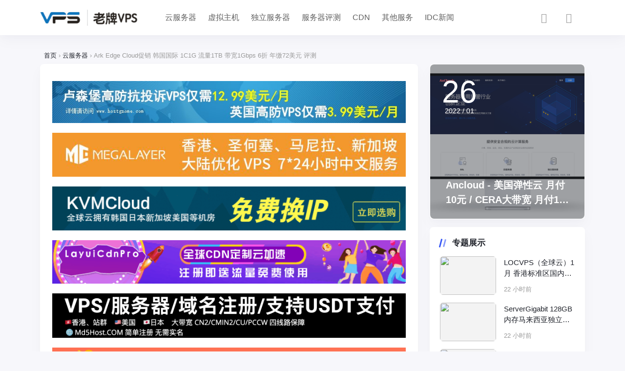

--- FILE ---
content_type: text/html; charset=UTF-8
request_url: https://www.oldvps.com/7131.html
body_size: 17674
content:
<!doctype html><html lang="zh-Hans"><head><script data-no-optimize="1">var litespeed_docref=sessionStorage.getItem("litespeed_docref");litespeed_docref&&(Object.defineProperty(document,"referrer",{get:function(){return litespeed_docref}}),sessionStorage.removeItem("litespeed_docref"));</script> <meta http-equiv="X-UA-Compatible" content="IE=edge,chrome=1"><meta charset="UTF-8"><meta name="viewport" content="width=device-width, initial-scale=1.0, minimum-scale=1.0, maximum-scale=1.0, user-scalable=no" /><title>Ark Edge Cloud促销 韩国国际 1C1G 流量1TB 带宽1Gbps 6折 年缴72美元 评测</title><meta name='robots' content='max-image-preview:large' /><meta name="keywords" content="Ark Edge Cloud,Ark Edge Cloud促销,Ark Edge Cloud好不好,韩国vps" /><meta name="description" content="商家介绍ArkEdgeCloud怎么样 ArkEdgeCloud好不好ArkEdgeCloud促销ArkEdgeCloud是zenlayer旗下的主机商，主要提供云主机和祼金属服务器，可选节点包括" /><link rel='dns-prefetch' href='//www.oldvps.com' /><link rel='dns-prefetch' href='//oldcdn.ecstu.com' /><link rel="alternate" type="application/rss+xml" title=" &raquo; Feed" href="https://www.oldvps.com/feed" /><link rel="alternate" type="application/rss+xml" title=" &raquo; 评论 Feed" href="https://www.oldvps.com/comments/feed" /><link data-optimized="2" rel="stylesheet" href="https://cache.im.ccccccccccc.cc/wp-content/litespeed/css/d36d85a99a974265b75dd53f723d4117.css?ver=b538f" /><style id='classic-theme-styles-inline-css' type='text/css'>/*! This file is auto-generated */
.wp-block-button__link{color:#fff;background-color:#32373c;border-radius:9999px;box-shadow:none;text-decoration:none;padding:calc(.667em + 2px) calc(1.333em + 2px);font-size:1.125em}.wp-block-file__button{background:#32373c;color:#fff;text-decoration:none}</style><style id='global-styles-inline-css' type='text/css'>body{--wp--preset--color--black: #000000;--wp--preset--color--cyan-bluish-gray: #abb8c3;--wp--preset--color--white: #ffffff;--wp--preset--color--pale-pink: #f78da7;--wp--preset--color--vivid-red: #cf2e2e;--wp--preset--color--luminous-vivid-orange: #ff6900;--wp--preset--color--luminous-vivid-amber: #fcb900;--wp--preset--color--light-green-cyan: #7bdcb5;--wp--preset--color--vivid-green-cyan: #00d084;--wp--preset--color--pale-cyan-blue: #8ed1fc;--wp--preset--color--vivid-cyan-blue: #0693e3;--wp--preset--color--vivid-purple: #9b51e0;--wp--preset--gradient--vivid-cyan-blue-to-vivid-purple: linear-gradient(135deg,rgba(6,147,227,1) 0%,rgb(155,81,224) 100%);--wp--preset--gradient--light-green-cyan-to-vivid-green-cyan: linear-gradient(135deg,rgb(122,220,180) 0%,rgb(0,208,130) 100%);--wp--preset--gradient--luminous-vivid-amber-to-luminous-vivid-orange: linear-gradient(135deg,rgba(252,185,0,1) 0%,rgba(255,105,0,1) 100%);--wp--preset--gradient--luminous-vivid-orange-to-vivid-red: linear-gradient(135deg,rgba(255,105,0,1) 0%,rgb(207,46,46) 100%);--wp--preset--gradient--very-light-gray-to-cyan-bluish-gray: linear-gradient(135deg,rgb(238,238,238) 0%,rgb(169,184,195) 100%);--wp--preset--gradient--cool-to-warm-spectrum: linear-gradient(135deg,rgb(74,234,220) 0%,rgb(151,120,209) 20%,rgb(207,42,186) 40%,rgb(238,44,130) 60%,rgb(251,105,98) 80%,rgb(254,248,76) 100%);--wp--preset--gradient--blush-light-purple: linear-gradient(135deg,rgb(255,206,236) 0%,rgb(152,150,240) 100%);--wp--preset--gradient--blush-bordeaux: linear-gradient(135deg,rgb(254,205,165) 0%,rgb(254,45,45) 50%,rgb(107,0,62) 100%);--wp--preset--gradient--luminous-dusk: linear-gradient(135deg,rgb(255,203,112) 0%,rgb(199,81,192) 50%,rgb(65,88,208) 100%);--wp--preset--gradient--pale-ocean: linear-gradient(135deg,rgb(255,245,203) 0%,rgb(182,227,212) 50%,rgb(51,167,181) 100%);--wp--preset--gradient--electric-grass: linear-gradient(135deg,rgb(202,248,128) 0%,rgb(113,206,126) 100%);--wp--preset--gradient--midnight: linear-gradient(135deg,rgb(2,3,129) 0%,rgb(40,116,252) 100%);--wp--preset--font-size--small: 13px;--wp--preset--font-size--medium: 20px;--wp--preset--font-size--large: 36px;--wp--preset--font-size--x-large: 42px;--wp--preset--spacing--20: 0.44rem;--wp--preset--spacing--30: 0.67rem;--wp--preset--spacing--40: 1rem;--wp--preset--spacing--50: 1.5rem;--wp--preset--spacing--60: 2.25rem;--wp--preset--spacing--70: 3.38rem;--wp--preset--spacing--80: 5.06rem;--wp--preset--shadow--natural: 6px 6px 9px rgba(0, 0, 0, 0.2);--wp--preset--shadow--deep: 12px 12px 50px rgba(0, 0, 0, 0.4);--wp--preset--shadow--sharp: 6px 6px 0px rgba(0, 0, 0, 0.2);--wp--preset--shadow--outlined: 6px 6px 0px -3px rgba(255, 255, 255, 1), 6px 6px rgba(0, 0, 0, 1);--wp--preset--shadow--crisp: 6px 6px 0px rgba(0, 0, 0, 1);}:where(.is-layout-flex){gap: 0.5em;}:where(.is-layout-grid){gap: 0.5em;}body .is-layout-flow > .alignleft{float: left;margin-inline-start: 0;margin-inline-end: 2em;}body .is-layout-flow > .alignright{float: right;margin-inline-start: 2em;margin-inline-end: 0;}body .is-layout-flow > .aligncenter{margin-left: auto !important;margin-right: auto !important;}body .is-layout-constrained > .alignleft{float: left;margin-inline-start: 0;margin-inline-end: 2em;}body .is-layout-constrained > .alignright{float: right;margin-inline-start: 2em;margin-inline-end: 0;}body .is-layout-constrained > .aligncenter{margin-left: auto !important;margin-right: auto !important;}body .is-layout-constrained > :where(:not(.alignleft):not(.alignright):not(.alignfull)){max-width: var(--wp--style--global--content-size);margin-left: auto !important;margin-right: auto !important;}body .is-layout-constrained > .alignwide{max-width: var(--wp--style--global--wide-size);}body .is-layout-flex{display: flex;}body .is-layout-flex{flex-wrap: wrap;align-items: center;}body .is-layout-flex > *{margin: 0;}body .is-layout-grid{display: grid;}body .is-layout-grid > *{margin: 0;}:where(.wp-block-columns.is-layout-flex){gap: 2em;}:where(.wp-block-columns.is-layout-grid){gap: 2em;}:where(.wp-block-post-template.is-layout-flex){gap: 1.25em;}:where(.wp-block-post-template.is-layout-grid){gap: 1.25em;}.has-black-color{color: var(--wp--preset--color--black) !important;}.has-cyan-bluish-gray-color{color: var(--wp--preset--color--cyan-bluish-gray) !important;}.has-white-color{color: var(--wp--preset--color--white) !important;}.has-pale-pink-color{color: var(--wp--preset--color--pale-pink) !important;}.has-vivid-red-color{color: var(--wp--preset--color--vivid-red) !important;}.has-luminous-vivid-orange-color{color: var(--wp--preset--color--luminous-vivid-orange) !important;}.has-luminous-vivid-amber-color{color: var(--wp--preset--color--luminous-vivid-amber) !important;}.has-light-green-cyan-color{color: var(--wp--preset--color--light-green-cyan) !important;}.has-vivid-green-cyan-color{color: var(--wp--preset--color--vivid-green-cyan) !important;}.has-pale-cyan-blue-color{color: var(--wp--preset--color--pale-cyan-blue) !important;}.has-vivid-cyan-blue-color{color: var(--wp--preset--color--vivid-cyan-blue) !important;}.has-vivid-purple-color{color: var(--wp--preset--color--vivid-purple) !important;}.has-black-background-color{background-color: var(--wp--preset--color--black) !important;}.has-cyan-bluish-gray-background-color{background-color: var(--wp--preset--color--cyan-bluish-gray) !important;}.has-white-background-color{background-color: var(--wp--preset--color--white) !important;}.has-pale-pink-background-color{background-color: var(--wp--preset--color--pale-pink) !important;}.has-vivid-red-background-color{background-color: var(--wp--preset--color--vivid-red) !important;}.has-luminous-vivid-orange-background-color{background-color: var(--wp--preset--color--luminous-vivid-orange) !important;}.has-luminous-vivid-amber-background-color{background-color: var(--wp--preset--color--luminous-vivid-amber) !important;}.has-light-green-cyan-background-color{background-color: var(--wp--preset--color--light-green-cyan) !important;}.has-vivid-green-cyan-background-color{background-color: var(--wp--preset--color--vivid-green-cyan) !important;}.has-pale-cyan-blue-background-color{background-color: var(--wp--preset--color--pale-cyan-blue) !important;}.has-vivid-cyan-blue-background-color{background-color: var(--wp--preset--color--vivid-cyan-blue) !important;}.has-vivid-purple-background-color{background-color: var(--wp--preset--color--vivid-purple) !important;}.has-black-border-color{border-color: var(--wp--preset--color--black) !important;}.has-cyan-bluish-gray-border-color{border-color: var(--wp--preset--color--cyan-bluish-gray) !important;}.has-white-border-color{border-color: var(--wp--preset--color--white) !important;}.has-pale-pink-border-color{border-color: var(--wp--preset--color--pale-pink) !important;}.has-vivid-red-border-color{border-color: var(--wp--preset--color--vivid-red) !important;}.has-luminous-vivid-orange-border-color{border-color: var(--wp--preset--color--luminous-vivid-orange) !important;}.has-luminous-vivid-amber-border-color{border-color: var(--wp--preset--color--luminous-vivid-amber) !important;}.has-light-green-cyan-border-color{border-color: var(--wp--preset--color--light-green-cyan) !important;}.has-vivid-green-cyan-border-color{border-color: var(--wp--preset--color--vivid-green-cyan) !important;}.has-pale-cyan-blue-border-color{border-color: var(--wp--preset--color--pale-cyan-blue) !important;}.has-vivid-cyan-blue-border-color{border-color: var(--wp--preset--color--vivid-cyan-blue) !important;}.has-vivid-purple-border-color{border-color: var(--wp--preset--color--vivid-purple) !important;}.has-vivid-cyan-blue-to-vivid-purple-gradient-background{background: var(--wp--preset--gradient--vivid-cyan-blue-to-vivid-purple) !important;}.has-light-green-cyan-to-vivid-green-cyan-gradient-background{background: var(--wp--preset--gradient--light-green-cyan-to-vivid-green-cyan) !important;}.has-luminous-vivid-amber-to-luminous-vivid-orange-gradient-background{background: var(--wp--preset--gradient--luminous-vivid-amber-to-luminous-vivid-orange) !important;}.has-luminous-vivid-orange-to-vivid-red-gradient-background{background: var(--wp--preset--gradient--luminous-vivid-orange-to-vivid-red) !important;}.has-very-light-gray-to-cyan-bluish-gray-gradient-background{background: var(--wp--preset--gradient--very-light-gray-to-cyan-bluish-gray) !important;}.has-cool-to-warm-spectrum-gradient-background{background: var(--wp--preset--gradient--cool-to-warm-spectrum) !important;}.has-blush-light-purple-gradient-background{background: var(--wp--preset--gradient--blush-light-purple) !important;}.has-blush-bordeaux-gradient-background{background: var(--wp--preset--gradient--blush-bordeaux) !important;}.has-luminous-dusk-gradient-background{background: var(--wp--preset--gradient--luminous-dusk) !important;}.has-pale-ocean-gradient-background{background: var(--wp--preset--gradient--pale-ocean) !important;}.has-electric-grass-gradient-background{background: var(--wp--preset--gradient--electric-grass) !important;}.has-midnight-gradient-background{background: var(--wp--preset--gradient--midnight) !important;}.has-small-font-size{font-size: var(--wp--preset--font-size--small) !important;}.has-medium-font-size{font-size: var(--wp--preset--font-size--medium) !important;}.has-large-font-size{font-size: var(--wp--preset--font-size--large) !important;}.has-x-large-font-size{font-size: var(--wp--preset--font-size--x-large) !important;}
.wp-block-navigation a:where(:not(.wp-element-button)){color: inherit;}
:where(.wp-block-post-template.is-layout-flex){gap: 1.25em;}:where(.wp-block-post-template.is-layout-grid){gap: 1.25em;}
:where(.wp-block-columns.is-layout-flex){gap: 2em;}:where(.wp-block-columns.is-layout-grid){gap: 2em;}
.wp-block-pullquote{font-size: 1.5em;line-height: 1.6;}</style> <script id="jquery-core-js-extra" type="litespeed/javascript">var globals={"ajax_url":"https:\/\/www.oldvps.com\/wp-admin\/admin-ajax.php","url_theme":"https:\/\/www.oldvps.com\/wp-content\/themes\/PandaPRO","site_url":"https:\/\/www.oldvps.com","post_id":"7131","allow_switch_darkmode":"device"}</script> <link rel="canonical" href="https://www.oldvps.com/7131.html" /><link rel="alternate" type="application/json+oembed" href="https://www.oldvps.com/wp-json/oembed/1.0/embed?url=https%3A%2F%2Fwww.oldvps.com%2F7131.html" /><link rel="alternate" type="text/xml+oembed" href="https://www.oldvps.com/wp-json/oembed/1.0/embed?url=https%3A%2F%2Fwww.oldvps.com%2F7131.html&#038;format=xml" /><meta property="og:title" content="Ark Edge Cloud促销 韩国国际 1C1G 流量1TB 带宽1Gbps 6折 年缴72美元 评测"><meta property="og:description" content="商家介绍 Ark Edge Cloud怎么样  Ark Edge Cloud好不好 Ark Edge Cloud促销 Ark Edge Cloud是zenlayer旗下的主机商，主要提供云主机和祼金属服务器，可选节点包括洛杉矶、香港、日本 ，中国优化节点，以及全球24个国际节点。"><meta property="og:image" content="https://cache.im.ccccccccccc.cc/wp-content/uploads/2022/11/1668498951-UC截图20221115155335.png"><meta property="og:url" content="https://www.oldvps.com/7131.html"><style>@font-face {
                font-family: OPPOSans-Regular;
                src: url(https://www.oldvps.com/wp-content/themes/PandaPRO/fonts/OPPOSans-Regular.woff2) format("woff2");
                font-style: normal;
            }

                            .font-title {
                    font-family: OPPOSans-Regular, -apple-system, BlinkMacSystemFont, Segoe UI, Roboto, Hiragino Sans GB, Microsoft YaHei UI, Microsoft YaHei, Source Han Sans CN, sans-serif, Apple Color Emoji, Segoe UI Emoji, Segoe UI Symbol;
                }</style> <script type="litespeed/javascript">window.$=jQuery</script> </head><body class="post-template-default single single-post postid-7131 single-format-standard"><header class="site-navbar navbar navbar-expand-xl"><div class="container">
<a href="https://www.oldvps.com/" rel="home" class="navbar-brand">
<img data-lazyloaded="1" src="[data-uri]" width="240" height="40" data-src="https://cache.im.ccccccccccc.cc/wp-content/uploads/2025/07/1752731845-1652422953-Background.png" class="d-inline-block logo-light nc-no-lazy" alt="">
<img data-lazyloaded="1" src="[data-uri]" width="329" height="54" data-src="https://cache.im.ccccccccccc.cc/wp-content/uploads/2025/07/1752731781-1652424297-Background-3.png" class="d-none logo-dark nc-no-lazy" alt="">
</a><div class="collapse navbar-collapse"><ul class="navbar-site navbar-nav me-auto ms-lg-5"><li id="menu-item-16" class="menu-item-mega menu-item menu-item-type-taxonomy menu-item-object-category current-post-ancestor current-menu-parent current-post-parent menu-item-16"><a href="https://www.oldvps.com/category/cloudservers">云服务器</a></li><li id="menu-item-19" class="menu-item-mega menu-item menu-item-type-taxonomy menu-item-object-category menu-item-19"><a href="https://www.oldvps.com/category/webhosting">虚拟主机</a></li><li id="menu-item-18" class="menu-item-mega menu-item menu-item-type-taxonomy menu-item-object-category menu-item-18"><a href="https://www.oldvps.com/category/dedicatedservers">独立服务器</a></li><li id="menu-item-5499" class="menu-item-mega menu-item menu-item-type-taxonomy menu-item-object-category menu-item-5499"><a href="https://www.oldvps.com/category/serverevaluation">服务器评测</a></li><li id="menu-item-895" class="menu-item-mega menu-item menu-item-type-taxonomy menu-item-object-category menu-item-895"><a href="https://www.oldvps.com/category/cdn">CDN</a></li><li id="menu-item-17" class="menu-item-mega menu-item menu-item-type-taxonomy menu-item-object-category menu-item-17"><a href="https://www.oldvps.com/category/other">其他服务</a></li><li id="menu-item-1555" class="menu-item-mega menu-item menu-item-type-taxonomy menu-item-object-category menu-item-1555"><a href="https://www.oldvps.com/category/idcnews">IDC新闻</a></li></ul></div><ul class="d-flex flex-wrap flex-shrink-0 align-items-center ms-md-4"><li class="d-none d-md-block nav-item me-2 me-md-3">
<a href="javascript:" class="btn btn-link btn-icon btn-sm btn-rounded switch-dark-mode">
<span class="icon-light-mode"><i class="iconfont icon-light"></i></span>
<span class="icon-dark-mode"><i class="text-warning iconfont icon-light"></i></span>
</a></li><li class="nav-item me-2 me-md-3">
<a href="javascript:" class="search-button btn btn-link btn-icon btn-sm btn-rounded" id="searchToggle">
<span>
<i class="iconfont icon-chazhao"></i>
</span>
</a></li><li class="d-xl-none nav-item me-2 me-md-3">
<button class="btn btn-link btn-icon btn-sm btn-rounded navbar-toggler" type="button" id="sidebarCollapse">
<span><i class="iconfont icon-caidanzhongxin"></i></span>
</button></li></ul></div></header><main class="site-main h-v-75"><div class="container"><div class="d-none d-md-flex breadcrumbs text-xs mx-2 mb-2"><span itemprop="itemListElement"><a href="https://www.oldvps.com/" itemprop="item" class="home"><span itemprop="name">首页</span></a></span> <span class="sep text-muted mx-1">›</span> <span itemprop="itemListElement"><a href="https://www.oldvps.com/category/cloudservers" itemprop="item"><span itemprop="name">云服务器</span></a></span> <span class="sep text-muted mx-1">›</span> <span class="current text-muted">Ark Edge Cloud促销 韩国国际 1C1G 流量1TB 带宽1Gbps 6折 年缴72美元 评测</span></div><div class="row gx-xl-4"><div class="content-wrapper col-xl-8"><div class="post block"><div class="recommend-card mb-3 mb-md-4"><div class="d-none d-md-block"><a href="https://www.oldvps.com/go/hostgnome" target="_blank" rel="noopener noreferrer">
<img data-lazyloaded="1" src="[data-uri]" width="760" height="90" data-src="https://cache.im.ccccccccccc.cc/wp-content/uploads/2023/03/1679482933-2023032219002353.jpg" alt="HostGnome" style="width:100%; max-width:800px; margin:10px 0;" />
</a> <script type="litespeed/javascript" data-src="https://pagead2.googlesyndication.com/pagead/js/adsbygoogle.js?client=ca-pub-6014969452626618"
     crossorigin="anonymous"></script> 
<a href="https://www.megalayer.net/" target="_blank" rel="noopener noreferrer">
<img data-lazyloaded="1" src="[data-uri]" width="800" height="100" data-src="https://cache.im.ccccccccccc.cc/wp-content/uploads/2023/11/17012477102023112908483049.jpg" alt="Megalayer" style="width:100%; max-width:800px; margin:10px 0;" />
</a><a href="http://www.aikvm.com" target="_blank" rel="noopener noreferrer">
<img data-lazyloaded="1" src="[data-uri]" width="809" height="100" data-src="https://cache.im.ccccccccccc.cc/wp-content/uploads/2021/03/1616930041-2033_gaitubao_809x100.gif" alt="AiKVM" style="width:100%; max-width:800px; margin:10px 0;" />
</a><a href="https://pro.layuicdn.com/?80ba5" target="_blank" rel="noopener noreferrer">
<img data-lazyloaded="1" src="[data-uri]" width="728" height="90" data-src="https://cache.im.ccccccccccc.cc/wp-content/uploads/2023/02/1677414046-2023022620144385.gif" alt="Layui CDN" style="width:100%; max-width:800px; margin:10px 0;" />
</a><a href="https://www.md5host.com" target="_blank" rel="noopener noreferrer">
<img data-lazyloaded="1" src="[data-uri]" width="1600" height="200" data-src="https://cache.im.ccccccccccc.cc/wp-content/uploads/2025/01/1737714517-tg_image_3550677706.png" alt="MD5Host" style="width:100%; max-width:800px; margin:10px 0;" />
</a><a href="https://lightlayer.net/" target="_blank" rel="noopener noreferrer">
<img data-lazyloaded="1" src="[data-uri]" width="800" height="100" data-src="https://cache.im.ccccccccccc.cc/wp-content/uploads/2024/05/1716628319-20240525171111.png" alt="LightLayer" style="width:100%; max-width:800px; margin:10px 0;" />
</a></div><div class="d-md-none"><a href="https://www.oldvps.com/go/hostgnome" target="_blank" rel="noopener noreferrer">
<img data-lazyloaded="1" src="[data-uri]" width="760" height="90" data-src="https://cache.im.ccccccccccc.cc/wp-content/uploads/2023/03/1679482933-2023032219002353.jpg" alt="HostGnome" style="width:100%; max-width:800px; margin:10px 0;" />
</a> <script type="litespeed/javascript" data-src="https://pagead2.googlesyndication.com/pagead/js/adsbygoogle.js?client=ca-pub-6014969452626618"
     crossorigin="anonymous"></script> 
<a href="https://www.megalayer.net/" target="_blank" rel="noopener noreferrer">
<img data-lazyloaded="1" src="[data-uri]" width="800" height="100" data-src="https://cache.im.ccccccccccc.cc/wp-content/uploads/2023/11/17012477102023112908483049.jpg" alt="Megalayer" style="width:100%; max-width:800px; margin:10px 0;" />
</a><a href="http://www.aikvm.com" target="_blank" rel="noopener noreferrer">
<img data-lazyloaded="1" src="[data-uri]" width="809" height="100" data-src="https://cache.im.ccccccccccc.cc/wp-content/uploads/2021/03/1616930041-2033_gaitubao_809x100.gif" alt="AiKVM" style="width:100%; max-width:800px; margin:10px 0;" />
</a><a href="https://pro.layuicdn.com/?80ba5" target="_blank" rel="noopener noreferrer">
<img data-lazyloaded="1" src="[data-uri]" width="728" height="90" data-src="https://cache.im.ccccccccccc.cc/wp-content/uploads/2023/02/1677414046-2023022620144385.gif" alt="Layui CDN" style="width:100%; max-width:800px; margin:10px 0;" />
</a><a href="https://www.md5host.com" target="_blank" rel="noopener noreferrer">
<img data-lazyloaded="1" src="[data-uri]" width="1600" height="200" data-src="https://cache.im.ccccccccccc.cc/wp-content/uploads/2025/01/1737714517-tg_image_3550677706.png" alt="MD5Host" style="width:100%; max-width:800px; margin:10px 0;" />
</a><a href="https://lightlayer.net/" target="_blank" rel="noopener noreferrer">
<img data-lazyloaded="1" src="[data-uri]" width="800" height="100" data-src="https://cache.im.ccccccccccc.cc/wp-content/uploads/2024/05/1716628319-20240525171111.png" alt="LightLayer" style="width:100%; max-width:800px; margin:10px 0;" />
</a></div></div><div class="post-header border-bottom border-light pb-3 pb-md-4 mb-3 mb-md-4"><h1 class="post-title font-title mb-3 mb-md-4">Ark Edge Cloud促销 韩国国际 1C1G 流量1TB 带宽1Gbps 6折 年缴72美元 评测</h1><div class="post-meta d-flex align-items-center"><div class="d-flex align-items-center justify-content-between">
<a href="https://www.oldvps.com/author/F0sS6yt5cSmx"
class="d-flex align-items-center me-3 me-md-4"><div class="flex-avatar w-40 me-2">
<img data-lazyloaded="1" src="[data-uri]" alt='' data-src='https://cache.im.ccccccccccc.cc/wp-content/litespeed/avatar/a8803b8e989eacc71700c69efc5dfa56.jpg?ver=1769351957' data-srcset='https://cache.im.ccccccccccc.cc/wp-content/litespeed/avatar/0de50439db9f3194a1a250b4477b7e7f.jpg?ver=1769351957 2x' class='avatar avatar-40 photo nc-no-lazy' height='40' width='40' loading='lazy' decoding='async'/><div class="avatar-badge" tooltip="站长" flow="up"></div></div><div>
admin<div class="text-xs text-muted">3 年前</div></div>
</a></div></div></div><div class="post-content"><div class="nc-light-gallery"><p><a href="https://cache.im.ccccccccccc.cc/wp-content/uploads/2022/11/1668498951-UC截图20221115155335.png" alt="Ark Edge Cloud促销 韩国国际 1C1G 流量1TB 带宽1Gbps 6折 年缴72美元 评测" title="Ark Edge Cloud促销 韩国国际 1C1G 流量1TB 带宽1Gbps 6折 年缴72美元 评测"><img data-lazyloaded="1" src="[data-uri]" alt="Ark Edge Cloud促销 韩国国际 1C1G 流量1TB 带宽1Gbps 6折 年缴72美元 评测-" loading="lazy" decoding="async" class="aligncenter size-full wp-image-7110" data-src="https://cache.im.ccccccccccc.cc/wp-content/uploads/2022/11/1668498951-UC截图20221115155335.png" alt="" width="1920" height="921" data-srcset="https://cache.im.ccccccccccc.cc/wp-content/uploads/2022/11/1668498951-UC截图20221115155335.png 1920w, https://cache.im.ccccccccccc.cc/wp-content/uploads/2022/11/1668498951-UC截图20221115155335-300x144.png 300w, https://cache.im.ccccccccccc.cc/wp-content/uploads/2022/11/1668498951-UC截图20221115155335-1024x491.png 1024w, https://cache.im.ccccccccccc.cc/wp-content/uploads/2022/11/1668498951-UC截图20221115155335-768x368.png 768w, https://cache.im.ccccccccccc.cc/wp-content/uploads/2022/11/1668498951-UC截图20221115155335-1536x737.png 1536w" data-sizes="(max-width: 1920px) 100vw, 1920px" /></a><strong>商家介绍</strong></p><p><a target="_blank" href="https://www.oldvps.com/tag/ark-edge-cloud" title="View all posts in Ark Edge Cloud">Ark Edge Cloud</a>怎么样  <a target="_blank" href="https://www.oldvps.com/tag/ark-edge-cloud" title="View all posts in Ark Edge Cloud">Ark Edge Cloud</a>好不好 <a target="_blank" href="https://www.oldvps.com/tag/ark-edge-cloud" title="View all posts in Ark Edge Cloud">Ark Edge Cloud</a>促销 <a target="_blank" href="https://www.oldvps.com/tag/ark-edge-cloud" title="View all posts in Ark Edge Cloud">Ark Edge Cloud</a>是zenlayer旗下的主机商，主要提供云主机和祼金属服务器，可选节点包括洛杉矶、香港、日本 ，中国优化节点，以及全球24个国际节点。6折优惠码：arkc221001</p><p><strong>产品套餐</strong></p><p>韩国国际线路<br />
核心：4核CPU<br />
内存：15GB<br />
硬盘：100GB<br />
流量：500GB<br />
端口：1Gbps<br />
架构：KVM<br />
原价：120美元/年<br />
传送：<a rel="nofollow" href="http://www.oldvps.com/go/arkecx">购买链接</a></p><p><strong>其他系列产品</strong></p><p><a href="https://www.oldvps.com/7107.html">Ark Edge Cloud促销 香港国际NTT 1C1G 流量1T 带宽1Gbps 6折 年缴72美元 评测</a></p><p><a href="https://www.oldvps.com/7115.html">Ark Edge Cloud促销 香港大陆优化 4C15G 流量500GB 带宽1Gbps 6折 月缴81美元 评测</a></p><p><strong>机器评测</strong></p><p>全球ping</p><div class="item-show"><div class="item-show"><table id="ulsumary" class="item-list"><tbody><tr class="list-head fz12"><td class="tit tc">线路</td><td class="sp">最快节点</td><td class="sp">最慢节点</td><td class="sp num tr">平均响应</td></tr><tr class="list-cont"><td class="tit">电信</td><td class="sp">浙江绍兴<span class="fr">28ms</span></td><td class="sp">四川绵阳<span class="fr">67ms</span></td><td class="sp tr num">44.1ms</td></tr><tr class="list-cont"><td class="tit">多线</td><td class="sp">浙江绍兴<span class="fr">29ms</span></td><td class="sp">辽宁大连<span class="fr">67ms</span></td><td class="sp tr num">49.3ms</td></tr><tr class="list-cont"><td class="tit">联通</td><td class="sp">安徽合肥<span class="fr">72ms</span></td><td class="sp">四川成都<span class="fr">120ms</span></td><td class="sp tr num">92.5ms</td></tr><tr class="list-cont"><td class="tit">移动</td><td class="sp">安徽合肥<span class="fr">100ms</span></td><td class="sp">安徽合肥<span class="fr">100ms</span></td><td class="sp tr num">100ms</td></tr><tr class="list-cont"><td class="tit">其他</td><td class="sp">韩国<span class="fr">2ms</span></td><td class="sp">尼日利亚拉各斯<span class="fr">359ms</span></td><td class="sp tr num">110.8ms</td></tr></tbody></table></div></div><p>基本信息与IO 三网下载测试</p><p><a href="https://cache.im.ccccccccccc.cc/wp-content/uploads/2022/11/1669183389-UC截图20221117165003.png" alt="Ark Edge Cloud促销 韩国国际 1C1G 流量1TB 带宽1Gbps 6折 年缴72美元 评测" title="Ark Edge Cloud促销 韩国国际 1C1G 流量1TB 带宽1Gbps 6折 年缴72美元 评测"><img data-lazyloaded="1" src="[data-uri]" alt="Ark Edge Cloud促销 韩国国际 1C1G 流量1TB 带宽1Gbps 6折 年缴72美元 评测-" loading="lazy" decoding="async" class="size-full wp-image-7132 alignnone" data-src="https://cache.im.ccccccccccc.cc/wp-content/uploads/2022/11/1669183389-UC截图20221117165003.png" alt="" width="496" height="428" data-srcset="https://cache.im.ccccccccccc.cc/wp-content/uploads/2022/11/1669183389-UC截图20221117165003.png 496w, https://cache.im.ccccccccccc.cc/wp-content/uploads/2022/11/1669183389-UC截图20221117165003-300x259.png 300w" data-sizes="(max-width: 496px) 100vw, 496px" /></a></p><p>&nbsp;</p><p>三网测速</p><p><a href="https://cache.im.ccccccccccc.cc/wp-content/uploads/2022/11/1669183469-UC截图20221123134604.png" alt="Ark Edge Cloud促销 韩国国际 1C1G 流量1TB 带宽1Gbps 6折 年缴72美元 评测" title="Ark Edge Cloud促销 韩国国际 1C1G 流量1TB 带宽1Gbps 6折 年缴72美元 评测"><img data-lazyloaded="1" src="[data-uri]" alt="Ark Edge Cloud促销 韩国国际 1C1G 流量1TB 带宽1Gbps 6折 年缴72美元 评测-" loading="lazy" decoding="async" class="size-full wp-image-7133 alignnone" data-src="https://cache.im.ccccccccccc.cc/wp-content/uploads/2022/11/1669183469-UC截图20221123134604.png" alt="" width="396" height="141" data-srcset="https://cache.im.ccccccccccc.cc/wp-content/uploads/2022/11/1669183469-UC截图20221123134604.png 396w, https://cache.im.ccccccccccc.cc/wp-content/uploads/2022/11/1669183469-UC截图20221123134604-300x107.png 300w" data-sizes="(max-width: 396px) 100vw, 396px" /></a></p><p>媒体解锁</p><p><a href="https://cache.im.ccccccccccc.cc/wp-content/uploads/2022/11/1669183509-UC截图20221123134951.png" alt="Ark Edge Cloud促销 韩国国际 1C1G 流量1TB 带宽1Gbps 6折 年缴72美元 评测" title="Ark Edge Cloud促销 韩国国际 1C1G 流量1TB 带宽1Gbps 6折 年缴72美元 评测"><img data-lazyloaded="1" src="[data-uri]" alt="Ark Edge Cloud促销 韩国国际 1C1G 流量1TB 带宽1Gbps 6折 年缴72美元 评测-" loading="lazy" decoding="async" class="size-full wp-image-7134 alignnone" data-src="https://cache.im.ccccccccccc.cc/wp-content/uploads/2022/11/1669183509-UC截图20221123134951.png" alt="" width="504" height="217" data-srcset="https://cache.im.ccccccccccc.cc/wp-content/uploads/2022/11/1669183509-UC截图20221123134951.png 504w, https://cache.im.ccccccccccc.cc/wp-content/uploads/2022/11/1669183509-UC截图20221123134951-300x129.png 300w" data-sizes="(max-width: 504px) 100vw, 504px" /></a></p><p>路由追踪</p><p><a href="https://cache.im.ccccccccccc.cc/wp-content/uploads/2022/11/1669183559-UC截图20221123135225.png" alt="Ark Edge Cloud促销 韩国国际 1C1G 流量1TB 带宽1Gbps 6折 年缴72美元 评测" title="Ark Edge Cloud促销 韩国国际 1C1G 流量1TB 带宽1Gbps 6折 年缴72美元 评测"><img data-lazyloaded="1" src="[data-uri]" alt="Ark Edge Cloud促销 韩国国际 1C1G 流量1TB 带宽1Gbps 6折 年缴72美元 评测-" loading="lazy" decoding="async" class="size-full wp-image-7135 alignnone" data-src="https://cache.im.ccccccccccc.cc/wp-content/uploads/2022/11/1669183559-UC截图20221123135225.png" alt="" width="1099" height="608" data-srcset="https://cache.im.ccccccccccc.cc/wp-content/uploads/2022/11/1669183559-UC截图20221123135225.png 1099w, https://cache.im.ccccccccccc.cc/wp-content/uploads/2022/11/1669183559-UC截图20221123135225-300x166.png 300w, https://cache.im.ccccccccccc.cc/wp-content/uploads/2022/11/1669183559-UC截图20221123135225-1024x567.png 1024w, https://cache.im.ccccccccccc.cc/wp-content/uploads/2022/11/1669183559-UC截图20221123135225-768x425.png 768w" data-sizes="(max-width: 1099px) 100vw, 1099px" /></a> <a href="https://cache.im.ccccccccccc.cc/wp-content/uploads/2022/11/1669183570-UC截图20221123135238.png" alt="Ark Edge Cloud促销 韩国国际 1C1G 流量1TB 带宽1Gbps 6折 年缴72美元 评测" title="Ark Edge Cloud促销 韩国国际 1C1G 流量1TB 带宽1Gbps 6折 年缴72美元 评测"><img data-lazyloaded="1" src="[data-uri]" alt="Ark Edge Cloud促销 韩国国际 1C1G 流量1TB 带宽1Gbps 6折 年缴72美元 评测-" loading="lazy" decoding="async" class="size-full wp-image-7136 alignnone" data-src="https://cache.im.ccccccccccc.cc/wp-content/uploads/2022/11/1669183570-UC截图20221123135238.png" alt="" width="1132" height="636" data-srcset="https://cache.im.ccccccccccc.cc/wp-content/uploads/2022/11/1669183570-UC截图20221123135238.png 1132w, https://cache.im.ccccccccccc.cc/wp-content/uploads/2022/11/1669183570-UC截图20221123135238-300x169.png 300w, https://cache.im.ccccccccccc.cc/wp-content/uploads/2022/11/1669183570-UC截图20221123135238-1024x575.png 1024w, https://cache.im.ccccccccccc.cc/wp-content/uploads/2022/11/1669183570-UC截图20221123135238-768x431.png 768w" data-sizes="(max-width: 1132px) 100vw, 1132px" /></a> <a href="https://cache.im.ccccccccccc.cc/wp-content/uploads/2022/11/1669183578-UC截图20221123135255.png" alt="Ark Edge Cloud促销 韩国国际 1C1G 流量1TB 带宽1Gbps 6折 年缴72美元 评测" title="Ark Edge Cloud促销 韩国国际 1C1G 流量1TB 带宽1Gbps 6折 年缴72美元 评测"><img data-lazyloaded="1" src="[data-uri]" alt="Ark Edge Cloud促销 韩国国际 1C1G 流量1TB 带宽1Gbps 6折 年缴72美元 评测-" loading="lazy" decoding="async" class="size-full wp-image-7137 alignnone" data-src="https://cache.im.ccccccccccc.cc/wp-content/uploads/2022/11/1669183578-UC截图20221123135255.png" alt="" width="1131" height="748" data-srcset="https://cache.im.ccccccccccc.cc/wp-content/uploads/2022/11/1669183578-UC截图20221123135255.png 1131w, https://cache.im.ccccccccccc.cc/wp-content/uploads/2022/11/1669183578-UC截图20221123135255-300x198.png 300w, https://cache.im.ccccccccccc.cc/wp-content/uploads/2022/11/1669183578-UC截图20221123135255-1024x677.png 1024w, https://cache.im.ccccccccccc.cc/wp-content/uploads/2022/11/1669183578-UC截图20221123135255-768x508.png 768w" data-sizes="(max-width: 1131px) 100vw, 1131px" /></a></p><p>路由回程</p><p>----------------------------------------------------------------------<br />
北京电信<br />
traceroute to 219.141.147.210 (219.141.147.210), 30 hops max, 32 byte packets<br />
1 5.7.231.1 8.36 ms AS6805 Germany, telefonica.de<br />
2 *<br />
3 104.254.112.240 2.35 ms * China, Hong Kong, zenlayer.com<br />
4 222.239.162.209 2.75 ms AS9318 Republic of Korea, Seoul, skbroadband.com<br />
5 218.50.5.233 1.61 ms AS9318 Republic of Korea, Seoul, skbroadband.com<br />
6 39.115.132.37 1.57 ms AS9318 Republic of Korea, Seoul, skbroadband.com<br />
7 *<br />
8 202.97.41.29 48.06 ms AS4134 China, Beijing, ChinaTelecom<br />
9 *<br />
10 *<br />
11 *<br />
12 *<br />
13 *<br />
14 bj141-147-210.bjtelecom.net (219.141.147.210) 51.14 ms AS4847 China, Beijing, ChinaTelecom</p><p>----------------------------------------------------------------------<br />
上海电信<br />
traceroute to 202.96.209.133 (202.96.209.133), 30 hops max, 32 byte packets<br />
1 *<br />
2 *<br />
3 104.254.112.244 1.40 ms * China, Hong Kong, zenlayer.com<br />
4 222.239.162.209 2.91 ms AS9318 Republic of Korea, Seoul, skbroadband.com<br />
5 218.50.5.233 1.62 ms AS9318 Republic of Korea, Seoul, skbroadband.com<br />
6 58.229.10.5 2.02 ms AS9318 Republic of Korea, Seoul, skbroadband.com<br />
7 *<br />
8 202.97.41.33 23.68 ms AS4134 China, Shanghai, ChinaTelecom<br />
9 *<br />
10 *<br />
11 61.152.25.145 26.92 ms AS4812 China, Shanghai, ChinaTelecom<br />
12 180.169.255.122 48.96 ms AS4812 China, Shanghai, ChinaTelecom<br />
13 ns-pd.online.sh.cn (202.96.209.133) 26.69 ms AS4812 China, Shanghai, ChinaTelecom</p><p>----------------------------------------------------------------------<br />
深圳电信<br />
traceroute to 58.60.188.222 (58.60.188.222), 30 hops max, 32 byte packets<br />
1 *<br />
2 *<br />
3 104.254.112.240 0.97 ms * China, Hong Kong, zenlayer.com<br />
4 222.239.162.209 3.64 ms AS9318 Republic of Korea, Seoul, skbroadband.com<br />
5 218.50.5.233 1.57 ms AS9318 Republic of Korea, Seoul, skbroadband.com<br />
6 58.229.10.13 6.06 ms AS9318 Republic of Korea, Seoul, skbroadband.com<br />
7 *<br />
8 *<br />
9 *<br />
10 *<br />
11 *<br />
12 202.105.158.41 53.08 ms AS4134 China, Guangdong, Shenzhen, ChinaTelecom<br />
13 *<br />
14 58.60.188.222 52.07 ms AS4134 China, Guangdong, Shenzhen, ChinaTelecom</p><p>----------------------------------------------------------------------<br />
北京联通<br />
traceroute to 202.106.50.1 (202.106.50.1), 30 hops max, 32 byte packets<br />
1 *<br />
2 *<br />
3 104.254.112.244 0.83 ms * China, Hong Kong, zenlayer.com<br />
4 222.239.162.209 1.88 ms AS9318 Republic of Korea, Seoul, skbroadband.com<br />
5 218.50.5.233 1.40 ms AS9318 Republic of Korea, Seoul, skbroadband.com<br />
6 39.115.132.37 1.47 ms AS9318 Republic of Korea, Seoul, skbroadband.com<br />
7 *<br />
8 219.158.43.17 60.23 ms AS4837 China, Beijing, ChinaUnicom<br />
9 219.158.16.77 69.36 ms AS4837 China, Beijing, ChinaUnicom<br />
10 *<br />
11 125.33.186.82 73.23 ms AS4808 China, Beijing, ChinaUnicom<br />
12 202.106.50.1 92.33 ms AS4808 China, Beijing, ChinaUnicom</p><p>----------------------------------------------------------------------<br />
上海联通<br />
traceroute to 210.22.97.1 (210.22.97.1), 30 hops max, 32 byte packets<br />
1 5.7.231.1 14.09 ms AS6805 Germany, telefonica.de<br />
2 *<br />
3 104.254.112.244 33.33 ms * China, Hong Kong, zenlayer.com<br />
4 222.239.162.209 1.80 ms AS9318 Republic of Korea, Seoul, skbroadband.com<br />
5 218.50.5.233 1.51 ms AS9318 Republic of Korea, Seoul, skbroadband.com<br />
6 58.229.10.13 2.41 ms AS9318 Republic of Korea, Seoul, skbroadband.com<br />
7 *<br />
8 219.158.43.13 52.24 ms AS4837 China, Beijing, ChinaUnicom<br />
9 219.158.8.173 56.81 ms AS4837 China, Shanghai, ChinaUnicom<br />
10 *<br />
11 139.226.210.86 50.24 ms AS17621 China, Shanghai, ChinaUnicom<br />
12 112.64.250.202 43.39 ms AS17621 China, Shanghai, ChinaUnicom<br />
13 210.22.97.1 45.16 ms AS17621 China, Shanghai, ChinaUnicom</p><p>----------------------------------------------------------------------<br />
深圳联通<br />
traceroute to 210.21.196.6 (210.21.196.6), 30 hops max, 32 byte packets<br />
1 5.7.231.1 5.80 ms AS6805 Germany, telefonica.de<br />
2 *<br />
3 104.254.112.244 1.01 ms * China, Hong Kong, zenlayer.com<br />
4 222.239.162.209 0.96 ms AS9318 Republic of Korea, Seoul, skbroadband.com<br />
5 218.50.5.233 1.49 ms AS9318 Republic of Korea, Seoul, skbroadband.com<br />
6 39.115.132.45 10.93 ms AS9318 Republic of Korea, Seoul, skbroadband.com<br />
7 *<br />
8 219.158.43.17 63.31 ms AS4837 China, Beijing, ChinaUnicom<br />
9 219.158.9.238 59.46 ms AS4837 China, Beijing, ChinaUnicom<br />
10 *<br />
11 *<br />
12 *<br />
13 120.80.144.34 130.13 ms AS17623 China, Guangdong, Shenzhen, ChinaUnicom<br />
14 *<br />
15 *<br />
16 *<br />
17 *<br />
18 *<br />
19 *<br />
20 *<br />
21 *<br />
22 *<br />
23 *<br />
24 *<br />
25 *<br />
26 *<br />
27 *<br />
28 *<br />
29 *<br />
30 *</p><p>----------------------------------------------------------------------<br />
北京移动<br />
traceroute to 221.179.155.161 (221.179.155.161), 30 hops max, 32 byte packets<br />
1 *<br />
2 *<br />
3 104.254.112.244 1.15 ms * China, Hong Kong, zenlayer.com<br />
4 104.254.118.216 31.96 ms * Europe Regions, zenlayer.com<br />
5 128.1.110.237 31.75 ms AS21859 Japan, Tokyo, zenlayer.com<br />
6 ae-20.a01.tokyjp09.jp.bb.gin.ntt.net (61.200.80.153) 31.62 ms AS2914 Japan, Tokyo, ntt.com<br />
7 ae-1.r30.tokyjp05.jp.bb.gin.ntt.net (129.250.7.55) 31.86 ms AS2914 Japan, Tokyo, ntt.com<br />
8 ae-3.r26.osakjp02.jp.bb.gin.ntt.net (129.250.7.79) 39.61 ms AS2914 Japan, Osaka, ntt.com<br />
9 *<br />
10 ae-0.r26.tkokhk01.hk.bb.gin.ntt.net (129.250.5.28) 83.13 ms AS2914 China, Hong Kong, ntt.com<br />
11 ae-0.a02.tkokhk01.hk.bb.gin.ntt.net (129.250.5.33) 87.19 ms AS2914 China, Hong Kong, ntt.com<br />
12 *<br />
13 *<br />
14 *<br />
15 *<br />
16 *<br />
17 *<br />
18 *<br />
19 *<br />
20 *<br />
21 *<br />
22 *<br />
23 cachedns03.bj.chinamobile.com (221.179.155.161) 139.84 ms AS56048 China, Beijing, ChinaMobile</p><p>----------------------------------------------------------------------<br />
上海移动<br />
traceroute to 211.136.112.200 (211.136.112.200), 30 hops max, 32 byte packets<br />
1 5.7.231.1 15.34 ms AS6805 Germany, telefonica.de<br />
2 *<br />
3 104.254.112.244 1.28 ms * China, Hong Kong, zenlayer.com<br />
4 104.254.118.218 31.89 ms * Europe Regions, zenlayer.com<br />
5 128.1.110.241 31.78 ms AS21859 Japan, Tokyo, zenlayer.com<br />
6 ae-20.a01.tokyjp09.jp.bb.gin.ntt.net (61.200.80.153) 40.75 ms AS2914 Japan, Tokyo, ntt.com<br />
7 ae-1.r30.tokyjp05.jp.bb.gin.ntt.net (129.250.7.55) 32.80 ms AS2914 Japan, Tokyo, ntt.com<br />
8 ae-3.r26.osakjp02.jp.bb.gin.ntt.net (129.250.7.79) 41.58 ms AS2914 Japan, Osaka, ntt.com<br />
9 *<br />
10 ae-0.r26.tkokhk01.hk.bb.gin.ntt.net (129.250.5.28) 79.44 ms AS2914 China, Hong Kong, ntt.com<br />
11 ae-1.r02.tkokhk01.hk.bb.gin.ntt.net (129.250.6.92) 78.68 ms AS2914 China, Hong Kong, ntt.com<br />
12 ce-0-4-0-0.r02.tkokhk01.hk.ce.gin.ntt.net (203.131.241.82) 60.58 ms AS2914 China, Hong Kong, ntt.com<br />
13 223.120.2.117 60.69 ms AS58453 China, Hong Kong, ChinaMobile<br />
14 223.120.3.198 87.85 ms AS58453 China, Shanghai, ChinaMobile<br />
15 221.183.89.178 89.29 ms AS9808 China, Shanghai, ChinaMobile<br />
16 221.183.89.33 88.92 ms AS9808 China, Shanghai, ChinaMobile<br />
17 *<br />
18 *<br />
19 211.136.190.234 91.20 ms AS24400 China, Shanghai, ChinaMobile<br />
20 211.136.112.252 91.03 ms AS24400 China, Shanghai, ChinaMobile<br />
21 211.136.112.200 90.61 ms AS24400 China, Shanghai, ChinaMobile</p><p>----------------------------------------------------------------------<br />
深圳移动<br />
traceroute to 120.196.165.24 (120.196.165.24), 30 hops max, 32 byte packets<br />
1 *<br />
2 *<br />
3 104.254.112.244 0.94 ms * China, Hong Kong, zenlayer.com<br />
4 104.254.118.218 31.51 ms * Europe Regions, zenlayer.com<br />
5 128.1.110.241 83.21 ms AS21859 Japan, Tokyo, zenlayer.com<br />
6 ae-20.a01.tokyjp09.jp.bb.gin.ntt.net (61.200.80.153) 31.47 ms AS2914 Japan, Tokyo, ntt.com<br />
7 ae-1.r30.tokyjp05.jp.bb.gin.ntt.net (129.250.7.55) 31.92 ms AS2914 Japan, Tokyo, ntt.com<br />
8 ae-2.r26.tkokhk01.hk.bb.gin.ntt.net (129.250.2.51) 74.79 ms AS2914 China, Hong Kong, ntt.com<br />
9 ae-1.r02.tkokhk01.hk.bb.gin.ntt.net (129.250.6.92) 74.75 ms AS2914 China, Hong Kong, ntt.com<br />
10 *<br />
11 223.120.2.117 56.36 ms AS58453 China, Hong Kong, ChinaMobile<br />
12 223.120.2.86 84.67 ms AS58453 China, Guangdong, Guangzhou, ChinaMobile<br />
13 221.183.55.82 85.56 ms AS9808 China, Guangdong, Guangzhou, ChinaMobile<br />
14 221.183.52.85 85.70 ms AS9808 China, Guangdong, Guangzhou, ChinaMobile<br />
15 221.183.68.146 92.89 ms AS9808 China, Guangdong, Guangzhou, ChinaMobile<br />
16 111.24.5.165 92.05 ms AS9808 China, Guangdong, Guangzhou, ChinaMobile<br />
17 221.183.71.74 113.66 ms AS9808 China, Guangdong, Guangzhou, ChinaMobile<br />
18 221.183.110.170 94.47 ms AS9808 China, Guangdong, Guangzhou, ChinaMobile<br />
19 ns6.gd.cnmobile.net (120.196.165.24) 94.52 ms AS56040 China, Guangdong, Shenzhen, ChinaMobile</p><p>----------------------------------------------------------------------<br />
成都教育网<br />
traceroute to 202.112.14.151 (202.112.14.151), 30 hops max, 32 byte packets<br />
1 *<br />
2 *<br />
3 104.254.112.244 1.18 ms * China, Hong Kong, zenlayer.com<br />
4 104.254.118.218 33.04 ms * Europe Regions, zenlayer.com<br />
5 128.1.110.243 43.49 ms AS21859 Japan, Tokyo, zenlayer.com<br />
6 ae-46.a00.tokyjp09.jp.bb.gin.ntt.net (61.200.80.157) 31.83 ms AS2914 Japan, Tokyo, ntt.com<br />
7 ae-0.r30.tokyjp05.jp.bb.gin.ntt.net (129.250.7.15) 33.66 ms AS2914 Japan, Tokyo, ntt.com<br />
8 *<br />
9 *<br />
10 ae-0.r26.tkokhk01.hk.bb.gin.ntt.net (129.250.5.28) 78.78 ms AS2914 China, Hong Kong, ntt.com<br />
11 ae-1.r02.tkokhk01.hk.bb.gin.ntt.net (129.250.6.92) 78.64 ms AS2914 China, Hong Kong, ntt.com<br />
12 *<br />
13 *<br />
14 223.120.3.86 62.89 ms AS58453 China, Hong Kong, ChinaMobile<br />
15 223.119.81.94 103.90 ms AS58453 China, Hong Kong, ChinaMobile<br />
16 101.4.114.181 237.70 ms AS4538 China, Beijing, CHINAEDU<br />
17 101.4.116.218 224.83 ms AS4538 China, Jiangsu, Nanjing, CHINAEDU<br />
18 *<br />
19 101.4.118.213 280.85 ms AS4538 China, Beijing, CHINAEDU<br />
20 101.4.112.14 300.26 ms AS4538 China, Shaanxi, Xi'an, CHINAEDU<br />
21 101.4.112.18 347.23 ms AS4538 China, Sichuan, Chengdu, CHINAEDU<br />
22 101.4.116.158 277.75 ms AS4538 China, Sichuan, Chengdu, CHINAEDU<br />
23 *<br />
24 *<br />
25 *<br />
26 *<br />
27 202.112.14.151 275.72 ms AS24355 China, Sichuan, Chengdu, CHINAEDU</p><p>----------------------------------------------------------------------</p></div></div><div class="post-tags mt-3 mt-md-4"><a href="https://www.oldvps.com/tag/ark-edge-cloud" rel="tag">Ark Edge Cloud</a><a href="https://www.oldvps.com/tag/ark-edge-cloud%e4%bf%83%e9%94%80" rel="tag">Ark Edge Cloud促销</a><a href="https://www.oldvps.com/tag/ark-edge-cloud%e5%a5%bd%e4%b8%8d%e5%a5%bd" rel="tag">Ark Edge Cloud好不好</a><a href="https://www.oldvps.com/tag/%e9%9f%a9%e5%9b%bdvps" rel="tag">韩国vps</a></div><div class="post-like-actions d-flex flex-column align-items-center justify-content-center my-5">
<a href="javascript:;"
class="post-like-button btn btn-light btn-icon btn-lg btn-rounded mx-2 "
data-action="like" data-id="7131">
<span>
<i class="iconfont icon-zan"></i><div class="like-count font-number">0</div>
</span>
</a></div><div class="post-actions d-flex align-items-center mt-5"><div class="flex-fill"></div>
<a href="javascript:;" class="post-share-toggler btn btn-light btn-icon btn-sm btn-rounded"
tooltip="分享" flow="up">
<span><i class="iconfont icon-launch2"></i></span>
</a>
<template id="single-share-template"><div class="row g-4 text-center justify-content-center py-2 py-md-4"><div class="col-6 col-md-3">
<a href="javascript:;" data-clipboard-text="https://www.oldvps.com/7131.html"
class="copy-permalink btn btn-light btn-icon btn-md btn-rounded mb-1">
<span><i class="iconfont icon-fuzhi"></i></span>
</a><div class="text-secondary text-xs mt-1">
复制链接</div></div><div class="col-6 col-md-3">
<a href="javascript:;" id="btn-bigger-cover"
class="btn-bigger-cover btn btn-light btn-icon btn-md btn-rounded mb-1" data-id="7131">
<span><i class="iconfont icon-xiazai"></i></span>
</a><div class="text-secondary text-xs mt-1">
文章海报</div></div><div class="col-6 col-md-3">
<a href="//service.weibo.com/share/share.php?url=https%3A%2F%2Fwww.oldvps.com%2F7131.html&type=button&language=zh_cn&title=%E3%80%90Ark+Edge+Cloud%E4%BF%83%E9%94%80+%E9%9F%A9%E5%9B%BD%E5%9B%BD%E9%99%85+1C1G+%E6%B5%81%E9%87%8F1TB+%E5%B8%A6%E5%AE%BD1Gbps+6%E6%8A%98+%E5%B9%B4%E7%BC%B472%E7%BE%8E%E5%85%83+%E8%AF%84%E6%B5%8B%E3%80%91%E5%95%86%E5%AE%B6%E4%BB%8B%E7%BB%8D%0AArk+Edge+Cloud%E6%80%8E%E4%B9%88%E6%A0%B7+%C2%A0Ark+Edge+Cloud%E5%A5%BD%E4%B8%8D%E5%A5%BD+Ark+Edge+Cloud%E4%BF%83%E9%94%80+Ark+Edge+Cloud%E6%98%AFzenlayer%E6%97%97%E4%B8%8B%E7%9A%84%E4%B8%BB%E6%9C%BA%E5%95%86%EF%BC%8C%E4%B8%BB%E8%A6%81%E6%8F%90%E4%BE%9B%E4%BA%91%E4%B8%BB%E6%9C%BA%E5%92%8C%E7%A5%BC%E9%87%91%E5%B1%9E%E6%9C%8D%E5%8A%A1%E5%99%A8%EF%BC%8C%E5%8F%AF%E9%80%89%E8%8A%82%E7%82%B9%E5%8C%85%E6%8B%AC%E6%B4%9B%E6%9D%89%E7%9F%B6%E3%80%81%E9%A6%99%E6%B8%AF%E3%80%81%E6%97%A5%E6%9C%AC+%EF%BC%8C%E4%B8%AD%E5%9B%BD%E4%BC%98%E5%8C%96%E8%8A%82%E7%82%B9%EF%BC%8C%E4%BB%A5%E5%8F%8A%E5%85%A8%E7%90%8324%E4%B8%AA%E5%9B%BD%E9%99%85%E8%8A%82%E7%82%B9%E3%80%826%E6%8A%98%E4%BC%98%E6%83%A0%E7%A0%81%EF%BC%9Aarkc%0A...&pic=https%3A%2F%2Fwww.oldvps.com%2Fwp-content%2Fuploads%2F2022%2F11%2F1668498951-UC%E6%88%AA%E5%9B%BE20221115155335.png&searchPic=true" target="_blank"
class="btn btn-light btn-icon btn-md btn-rounded btn-weibo mb-1">
<span><i class="iconfont icon-weibo"></i></span>
</a><div class="text-secondary text-xs mt-1">
新浪微博</div></div><div class="col-6 col-md-3">
<a href="javascript:;"
class="weixin single-popup btn btn-light btn-icon btn-md  btn-rounded btn-weixin mb-1"
data-img="https://www.oldvps.com/wp-content/plugins/nicetheme-jimu/modules/qrcode/qrcode.php?data=https%3A%2F%2Fwww.oldvps.com%2F7131.html"
data-title="打开微信 “扫一扫”"
data-desc="打开网页后<br/>点击屏幕右上角分享按钮">
<span><i class="iconfont icon-weixin"></i></span>
</a><div class="text-secondary text-xs mt-1">
微信</div></div></div> <script type="litespeed/javascript">$(document).ready(function(){var clipboard=new ClipboardJS('.copy-permalink');clipboard.on('success',function(e){ncPopupTips(!0,'复制成功');e.clearSelection()});clipboard.on('error',function(e){ncPopupTips(!1,'复制失败')})})</script> </template></div><div class="post-author-meta rounded-1 mt-3 mt-md-4"><div class="author-meta-bg"
style="background-image:url('https://cache.im.ccccccccccc.cc/wp-content/themes/PandaPRO/images/bg.jpg')"></div><div class="author-meta-inner d-flex flex-fill p-3 p-md-4">
<a href="https://www.oldvps.com/author/F0sS6yt5cSmx" class="flex-avatar w-56 ">
<img data-lazyloaded="1" src="[data-uri]" alt='' data-src='https://cache.im.ccccccccccc.cc/wp-content/litespeed/avatar/1cafe85a3353d7879de855aee1ea013d.jpg?ver=1769351957' data-srcset='https://cache.im.ccccccccccc.cc/wp-content/litespeed/avatar/5c0bdb4c486ef5e34c47f0a15391233a.jpg?ver=1769351957 2x' class='avatar avatar-56 photo' height='56' width='56' loading='lazy' decoding='async'/><div class="avatar-badge" tooltip="站长"
flow="up"></div><div class="avatar-badge" tooltip="站长" flow="up"></div>
</a><div class="author-meta-body flex-fill mx-3"><div class="d-flex align-items-center mb-1">
<a href="https://www.oldvps.com/author/F0sS6yt5cSmx"
class="h6 text-white">admin</a></div><div class="text-white text-sm mt-2">用自己的眼睛去读世间这一部书。</div></div></div></div></div><div class="post-nextprev card mt-3"><div class="card-body"><div class="row g-3"><div class="col-12 col-md-6"><div class="item-nextprev rounded-1"><div class="media media-3x1"><div class="media-content">
<img src="" data-src="https://cache.im.ccccccccccc.cc/wp-content/uploads/2022/01/20220122-2.png" class="lazy" decoding="async" loading="lazy"></div></div>
<a href="https://www.oldvps.com/7129.html"class="item-content p-2 p-md-3"><div class="item-body"><div class="h-2x">FriendHosting - 全场六折 / 全球十余个节点 月缴1.79欧元</div></div><div class="item-meta text-xs">上一篇</div>
</a></div></div><div class="col-12 col-md-6"><div class="item-nextprev rounded-1"><div class="media media-3x1"><div class="media-content">
<img src="" data-src="https://cache.im.ccccccccccc.cc/wp-content/uploads/2022/11/20221123.jpg" class="lazy" decoding="async" loading="lazy"></div></div>
<a href="https://www.oldvps.com/7138.html" class="item-content p-2 p-md-3"><div class="item-body"><div class="h-2x">VmShell促销 黑五香港CMI服务器活动-支付宝/USDT/比特币支付[三日内原路退款]</div></div><div class="item-meta text-xs text-end">下一篇</div>
</a></div></div></div></div></div><div class="post-related card mt-3"><div class="card-header"><h2 class="d-flex align-items-center text-lg"><i
class="fw-normal text-primary iconfont icon-shuaxin me-1"></i>猜你喜欢</h2></div><div class="card-body"><ul><li>
<a href="https://www.oldvps.com/8403.html" class=" "><div class="h-1x">LOCVPS（全球云）1月 香港标准区国内优化线路推荐</div>
</a></li><li>
<a href="https://www.oldvps.com/8399.html" class=" "><div class="h-1x">HostKvm 香港实体机推荐｜CNIX 接入｜全场 8 折优惠</div>
</a></li><li>
<a href="https://www.oldvps.com/8397.html" class=" "><div class="h-1x">YINNET 英国双 ISP VPS 上线｜英国原生出口，多地区双 ISP VPS 优惠汇总</div>
</a></li><li>
<a href="https://www.oldvps.com/8377.html" class=" "><div class="h-1x">🎄 CUBECLOUD 圣诞 &#038; 元旦优惠｜全场 88 折 + 流量加赠</div>
</a></li><li>
<a href="https://www.oldvps.com/8375.html" class=" "><div class="h-1x">2025 年末双旦优惠｜LightLayer 独立服务器 &#038; 云机限时特价</div>
</a></li></ul></div></div></div><div class="sidebar-post col-xl-4 d-none d-xl-block "><div id="single_post_card-2" class="widget card widget_post_card"><div class="widget-random-post list-item list-overlay-content overlay-hover rounded">
<a href="https://www.oldvps.com/6535.html" target="_blank" class="media "><div class="media-content">
<img data-lazyloaded="1" src="[data-uri]" width="1200" height="760" data-src="https://cache.im.ccccccccccc.cc/wp-content/uploads/2022/01/20220126.png" decoding="async" loading="lazy"><div class="overlay-1"></div></div>
</a><div class="random-post-content"><h3 class="random-post-title text-lg h-2x">
<a href="https://www.oldvps.com/6535.html" target="_blank">Ancloud - 美国弹性云 月付10元 / CERA大带宽 月付19元 评测</a></h3></div><div class="random-post-date d-flex align-items-center"><div class="font-number text-center lh-1"><div class="text-64">26</div><div class="text-sm">2022 / 01</div></div></div></div></div><div id="recommended_posts-2" class="widget card widget_recommended_posts"><h2 class="widget-header font-title text-md text-dark">专题展示<div class="widget-border"></div></h2><div class="list-grid list-grid-padding list-bordered"><div class="list-item"><div class="media media-3x2 col-5">
<a href="https://www.oldvps.com/8403.html" class="media-content">
<img src="" data-src="https://cache.im.ccccccccccc.cc/wp-content/uploads/2022/05/20220511-12.png" class="lazy" decoding="async" loading="lazy">
</a></div><div class="list-content"><div class="list-body">
<a href="https://www.oldvps.com/8403.html" class="list-title font-title h-2x">LOCVPS（全球云）1月 香港标准区国内优化线路推荐</a></div><div class="list-footer text-muted text-xs ">
22 小时前</div></div></div><div class="list-item"><div class="media media-3x2 col-5">
<a href="https://www.oldvps.com/8401.html" class="media-content">
<img src="" data-src="https://cache.im.ccccccccccc.cc/wp-content/uploads/2025/08/2025082110275510.png" class="lazy" decoding="async" loading="lazy">
</a></div><div class="list-content"><div class="list-body">
<a href="https://www.oldvps.com/8401.html" class="list-title font-title h-2x">ServerGigabit 128GB 内存马来西亚独立服务器限时优惠 USD 249 / 月（免安装费）</a></div><div class="list-footer text-muted text-xs ">
22 小时前</div></div></div><div class="list-item"><div class="media media-3x2 col-5">
<a href="https://www.oldvps.com/8399.html" class="media-content">
<img src="" data-src="https://cache.im.ccccccccccc.cc/wp-content/uploads/2025/05/1746526742-20220421-1.png" class="lazy" decoding="async" loading="lazy">
</a></div><div class="list-content"><div class="list-body">
<a href="https://www.oldvps.com/8399.html" class="list-title font-title h-2x">HostKvm 香港实体机推荐｜CNIX 接入｜全场 8 折优惠</a></div><div class="list-footer text-muted text-xs ">
23 小时前</div></div></div><div class="list-item"><div class="media media-3x2 col-5">
<a href="https://www.oldvps.com/8397.html" class="media-content">
<img src="" data-src="https://cache.im.ccccccccccc.cc/wp-content/uploads/2025/09/2025091208452480.png" class="lazy" decoding="async" loading="lazy">
</a></div><div class="list-content"><div class="list-body">
<a href="https://www.oldvps.com/8397.html" class="list-title font-title h-2x">YINNET 英国双 ISP VPS 上线｜英国原生出口，多地区双 ISP VPS 优惠汇总</a></div><div class="list-footer text-muted text-xs ">
1 天前</div></div></div><div class="list-item"><div class="media media-3x2 col-5">
<a href="https://www.oldvps.com/8380.html" class="media-content">
<img src="" data-src="https://cache.im.ccccccccccc.cc/wp-content/uploads/2026/01/20260107.jpg" class="lazy" decoding="async" loading="lazy">
</a></div><div class="list-content"><div class="list-body">
<a href="https://www.oldvps.com/8380.html" class="list-title font-title h-2x">VmShell INC 旗下 VmBank正式上线,全球互联网银行 · 0 开户费 · 覆盖 20+ 国家和地区个人B2C/B2B企业银行账户,快速转账到中国银联比Wise手续费更低,银联国际实体卡,银联国际礼品卡</a></div><div class="list-footer text-muted text-xs ">
3 周前</div></div></div></div></div><div id="tag_cloud-2" class="widget card widget_tag_cloud"><h2 class="widget-header font-title text-md text-dark">标签<div class="widget-border"></div></h2><div class="tagcloud"><a href="https://www.oldvps.com/tag/as9929" class="tag-cloud-link tag-link-1309 tag-link-position-1" style="font-size: 9.241935483871pt;" aria-label="AS9929 (17 项)">AS9929</a>
<a href="https://www.oldvps.com/tag/cn2" class="tag-cloud-link tag-link-144 tag-link-position-2" style="font-size: 9.9193548387097pt;" aria-label="CN2 (20 项)">CN2</a>
<a href="https://www.oldvps.com/tag/hostkvm" class="tag-cloud-link tag-link-531 tag-link-position-3" style="font-size: 8.5645161290323pt;" aria-label="hostkvm (15 项)">hostkvm</a>
<a href="https://www.oldvps.com/tag/idc%e5%9b%bd%e9%99%85%e8%b5%84%e8%ae%af" class="tag-cloud-link tag-link-463 tag-link-position-4" style="font-size: 18.5pt;" aria-label="IDC国际资讯 (120 项)">IDC国际资讯</a>
<a href="https://www.oldvps.com/tag/locvps" class="tag-cloud-link tag-link-614 tag-link-position-5" style="font-size: 8.9032258064516pt;" aria-label="locvps (16 项)">locvps</a>
<a href="https://www.oldvps.com/tag/racknerd" class="tag-cloud-link tag-link-199 tag-link-position-6" style="font-size: 8pt;" aria-label="RackNerd (13 项)">RackNerd</a>
<a href="https://www.oldvps.com/tag/vps" class="tag-cloud-link tag-link-238 tag-link-position-7" style="font-size: 9.4677419354839pt;" aria-label="VPS (18 项)">VPS</a>
<a href="https://www.oldvps.com/tag/%e5%8e%9f%e7%94%9fip" class="tag-cloud-link tag-link-830 tag-link-position-8" style="font-size: 9.9193548387097pt;" aria-label="原生IP (20 项)">原生IP</a>
<a href="https://www.oldvps.com/tag/%e5%9b%bd%e5%86%85vps" class="tag-cloud-link tag-link-434 tag-link-position-9" style="font-size: 8.5645161290323pt;" aria-label="国内VPS (15 项)">国内VPS</a>
<a href="https://www.oldvps.com/tag/%e5%9b%bd%e5%86%85%e9%ab%98%e9%98%b2" class="tag-cloud-link tag-link-308 tag-link-position-10" style="font-size: 10.370967741935pt;" aria-label="国内高防 (22 项)">国内高防</a>
<a href="https://www.oldvps.com/tag/%e5%9c%a3%e4%bd%95%e5%a1%9e" class="tag-cloud-link tag-link-201 tag-link-position-11" style="font-size: 8.9032258064516pt;" aria-label="圣何塞 (16 项)">圣何塞</a>
<a href="https://www.oldvps.com/tag/%e5%9c%a3%e4%bd%95%e5%a1%9evps" class="tag-cloud-link tag-link-316 tag-link-position-12" style="font-size: 12.290322580645pt;" aria-label="圣何塞VPS (33 项)">圣何塞VPS</a>
<a href="https://www.oldvps.com/tag/%e5%be%b7%e5%9b%bdvps" class="tag-cloud-link tag-link-402 tag-link-position-13" style="font-size: 8.3387096774194pt;" aria-label="德国VPS (14 项)">德国VPS</a>
<a href="https://www.oldvps.com/tag/%e6%96%b0%e5%8a%a0%e5%9d%a1" class="tag-cloud-link tag-link-152 tag-link-position-14" style="font-size: 10.145161290323pt;" aria-label="新加坡 (21 项)">新加坡</a>
<a href="https://www.oldvps.com/tag/%e6%96%b0%e5%8a%a0%e5%9d%a1vps" class="tag-cloud-link tag-link-817 tag-link-position-15" style="font-size: 8.9032258064516pt;" aria-label="新加坡VPS (16 项)">新加坡VPS</a>
<a href="https://www.oldvps.com/tag/%e6%97%a5%e6%9c%acvps" class="tag-cloud-link tag-link-252 tag-link-position-16" style="font-size: 13.306451612903pt;" aria-label="日本VPS (41 项)">日本VPS</a>
<a href="https://www.oldvps.com/tag/%e6%b4%9b%e6%9d%89%e7%9f%b6" class="tag-cloud-link tag-link-117 tag-link-position-17" style="font-size: 13.41935483871pt;" aria-label="洛杉矶 (42 项)">洛杉矶</a>
<a href="https://www.oldvps.com/tag/%e6%b4%9b%e6%9d%89%e7%9f%b6cera" class="tag-cloud-link tag-link-313 tag-link-position-18" style="font-size: 8.5645161290323pt;" aria-label="洛杉矶CERA (15 项)">洛杉矶CERA</a>
<a href="https://www.oldvps.com/tag/%e6%b4%9b%e6%9d%89%e7%9f%b6cn2" class="tag-cloud-link tag-link-245 tag-link-position-19" style="font-size: 14.435483870968pt;" aria-label="洛杉矶CN2 (51 项)">洛杉矶CN2</a>
<a href="https://www.oldvps.com/tag/%e6%b4%9b%e6%9d%89%e7%9f%b6vps" class="tag-cloud-link tag-link-228 tag-link-position-20" style="font-size: 18.048387096774pt;" aria-label="洛杉矶VPS (108 项)">洛杉矶VPS</a>
<a href="https://www.oldvps.com/tag/%e6%b4%9b%e6%9d%89%e7%9f%b6%e6%9c%8d%e5%8a%a1%e5%99%a8" class="tag-cloud-link tag-link-241 tag-link-position-21" style="font-size: 8.3387096774194pt;" aria-label="洛杉矶服务器 (14 项)">洛杉矶服务器</a>
<a href="https://www.oldvps.com/tag/%e6%b4%9b%e6%9d%89%e7%9f%b6%e9%ab%98%e9%98%b2" class="tag-cloud-link tag-link-494 tag-link-position-22" style="font-size: 8.5645161290323pt;" aria-label="洛杉矶高防 (15 项)">洛杉矶高防</a>
<a href="https://www.oldvps.com/tag/%e7%8b%ac%e7%ab%8b%e6%9c%8d%e5%8a%a1%e5%99%a8" class="tag-cloud-link tag-link-60 tag-link-position-23" style="font-size: 10.370967741935pt;" aria-label="独立服务器 (22 项)">独立服务器</a>
<a href="https://www.oldvps.com/tag/%e7%ba%bd%e7%ba%a6vps" class="tag-cloud-link tag-link-299 tag-link-position-24" style="font-size: 8pt;" aria-label="纽约VPS (13 项)">纽约VPS</a>
<a href="https://www.oldvps.com/tag/%e7%be%8e%e5%9b%bd" class="tag-cloud-link tag-link-342 tag-link-position-25" style="font-size: 9.6935483870968pt;" aria-label="美国 (19 项)">美国</a>
<a href="https://www.oldvps.com/tag/%e7%be%8e%e5%9b%bdcn2" class="tag-cloud-link tag-link-583 tag-link-position-26" style="font-size: 11.725806451613pt;" aria-label="美国CN2 (29 项)">美国CN2</a>
<a href="https://www.oldvps.com/tag/%e7%be%8e%e5%9b%bdvps" class="tag-cloud-link tag-link-233 tag-link-position-27" style="font-size: 19.177419354839pt;" aria-label="美国VPS (136 项)">美国VPS</a>
<a href="https://www.oldvps.com/tag/%e7%be%8e%e5%9b%bd%e6%9c%8d%e5%8a%a1%e5%99%a8" class="tag-cloud-link tag-link-240 tag-link-position-28" style="font-size: 9.241935483871pt;" aria-label="美国服务器 (17 项)">美国服务器</a>
<a href="https://www.oldvps.com/tag/%e7%be%8e%e5%9b%bd%e9%ab%98%e9%98%b2" class="tag-cloud-link tag-link-536 tag-link-position-29" style="font-size: 10.596774193548pt;" aria-label="美国高防 (23 项)">美国高防</a>
<a href="https://www.oldvps.com/tag/%e8%81%94%e9%80%9a" class="tag-cloud-link tag-link-50 tag-link-position-30" style="font-size: 22pt;" aria-label="联通 (247 项)">联通</a>
<a href="https://www.oldvps.com/tag/%e8%8d%b7%e5%85%b0vps" class="tag-cloud-link tag-link-294 tag-link-position-31" style="font-size: 8.9032258064516pt;" aria-label="荷兰VPS (16 项)">荷兰VPS</a>
<a href="https://www.oldvps.com/tag/%e8%af%84%e6%b5%8b" class="tag-cloud-link tag-link-448 tag-link-position-32" style="font-size: 15.790322580645pt;" aria-label="评测 (68 项)">评测</a>
<a href="https://www.oldvps.com/tag/%e8%be%be%e6%8b%89%e6%96%afvps" class="tag-cloud-link tag-link-288 tag-link-position-33" style="font-size: 9.241935483871pt;" aria-label="达拉斯VPS (17 项)">达拉斯VPS</a>
<a href="https://www.oldvps.com/tag/%e9%9f%a9%e5%9b%bdcn2" class="tag-cloud-link tag-link-530 tag-link-position-34" style="font-size: 11.5pt;" aria-label="韩国CN2 (28 项)">韩国CN2</a>
<a href="https://www.oldvps.com/tag/%e9%9f%a9%e5%9b%bdvps" class="tag-cloud-link tag-link-346 tag-link-position-35" style="font-size: 12.290322580645pt;" aria-label="韩国vps (33 项)">韩国vps</a>
<a href="https://www.oldvps.com/tag/%e9%a6%99%e6%b8%af" class="tag-cloud-link tag-link-206 tag-link-position-36" style="font-size: 13.983870967742pt;" aria-label="香港 (47 项)">香港</a>
<a href="https://www.oldvps.com/tag/%e9%a6%99%e6%b8%afbgp" class="tag-cloud-link tag-link-261 tag-link-position-37" style="font-size: 11.387096774194pt;" aria-label="香港BGP (27 项)">香港BGP</a>
<a href="https://www.oldvps.com/tag/%e9%a6%99%e6%b8%afcn2" class="tag-cloud-link tag-link-255 tag-link-position-38" style="font-size: 20.41935483871pt;" aria-label="香港CN2 (175 项)">香港CN2</a>
<a href="https://www.oldvps.com/tag/%e9%a6%99%e6%b8%afcn2-gia" class="tag-cloud-link tag-link-198 tag-link-position-39" style="font-size: 9.241935483871pt;" aria-label="香港CN2 GIA (17 项)">香港CN2 GIA</a>
<a href="https://www.oldvps.com/tag/%e9%a6%99%e6%b8%afcn2vps" class="tag-cloud-link tag-link-256 tag-link-position-40" style="font-size: 11.725806451613pt;" aria-label="香港CN2VPS (29 项)">香港CN2VPS</a>
<a href="https://www.oldvps.com/tag/%e9%a6%99%e6%b8%afcn2%e6%9c%8d%e5%8a%a1%e5%99%a8" class="tag-cloud-link tag-link-258 tag-link-position-41" style="font-size: 10.596774193548pt;" aria-label="香港CN2服务器 (23 项)">香港CN2服务器</a>
<a href="https://www.oldvps.com/tag/%e9%a6%99%e6%b8%afvps" class="tag-cloud-link tag-link-247 tag-link-position-42" style="font-size: 21.548387096774pt;" aria-label="香港VPS (223 项)">香港VPS</a>
<a href="https://www.oldvps.com/tag/%e9%a6%99%e6%b8%af%e6%9c%8d%e5%8a%a1%e5%99%a8" class="tag-cloud-link tag-link-257 tag-link-position-43" style="font-size: 11.387096774194pt;" aria-label="香港服务器 (27 项)">香港服务器</a>
<a href="https://www.oldvps.com/tag/%e9%ab%98%e9%98%b2" class="tag-cloud-link tag-link-215 tag-link-position-44" style="font-size: 12.064516129032pt;" aria-label="高防 (31 项)">高防</a>
<a href="https://www.oldvps.com/tag/%e9%ab%98%e9%98%b2vps" class="tag-cloud-link tag-link-414 tag-link-position-45" style="font-size: 10.822580645161pt;" aria-label="高防VPS (24 项)">高防VPS</a></div></div></div></div></div></main><footer class="site-footer py-3 py-md-4"><div class="container"><div class="footer-content mb-3"><ul class="footer-menu mb-3 mb-lg-0"><li id="menu-item-5612" class="menu-item menu-item-type-taxonomy menu-item-object-category current-post-ancestor current-menu-parent current-post-parent menu-item-5612"><a href="https://www.oldvps.com/category/cloudservers">云服务器</a></li><li id="menu-item-5613" class="menu-item menu-item-type-taxonomy menu-item-object-category menu-item-5613"><a href="https://www.oldvps.com/category/dedicatedservers">独立服务器</a></li><li id="menu-item-5614" class="menu-item menu-item-type-taxonomy menu-item-object-category menu-item-5614"><a href="https://www.oldvps.com/category/webhosting">虚拟主机</a></li></ul><div class="footer-social mt-2 mt-lg-0"></div></div><div class="footer-copyright text-center text-lg-start text-xs text-muted">
Copyright © 2026 <a href="https://www.oldvps.com" title="" rel="home"></a>. Designed by <a href="https://www.nicetheme.cn" title="nicetheme奈思主题-资深的原创WordPress主题开发团队" target="_blank">nicetheme</a>.<p> <a href=" https://www.yecaoyun.com " target="_blank" rel="noopener noreferrer">本网站托管于 野草云</a></p><p> <a href="https://www.funcdn.com" target="_blank" rel="noopener noreferrer">FUNCDN 提供 支持</a></p><p><a href="https://www.anclouds.com" target="_blank" rel="noopener noreferrer">Anclouds 提供 支持</a></p></div><div class="footer-links justify-content-center justify-content-lg-start text-xs text-muted border-top border-light pt-3 mt-3"><span class="me-2">
合作提供商:                 </span>
<a href="https://www.upyun.com/?utm_source=lianmeng&#038;utm_medium=referral" target="">
又拍云                    </a></div></div></footer><ul class="scroll-fixed-menu"><li id="scrollToTOP" class="scroll-to-top">
<button class="btn btn-primary btn-icon btn-rounded"><span><i class="iconfont icon-shangmian1"></i></span></button></li></ul><div class="search-popup" id="searchModal"><div class="search-popup-overlay" id="searchOverlay"></div><div class="search-popup-inner "><div class="search-popup-content block p-3 p-xl-4"><form role="search" class="search-popup-form" method="get" action="https://www.oldvps.com/">
<input id="SearchInput" class="search-popup-input form-control" type="text" placeholder="请输入搜索关键词" name="s"></form><ul class="search-tags mt-3"><li class="hot">
<a href="https://www.oldvps.com/tag/%e8%81%94%e9%80%9a" target="_blank" title="联通"><div class="category-icon iconfont icon-biaoqian me-1"></div><div class="category-name">
联通<small class="font-number">247</small></div>
</a></li><li class="hot">
<a href="https://www.oldvps.com/tag/%e9%a6%99%e6%b8%afvps" target="_blank" title="香港VPS"><div class="category-icon iconfont icon-biaoqian me-1"></div><div class="category-name">
香港VPS<small class="font-number">223</small></div>
</a></li><li class="hot">
<a href="https://www.oldvps.com/tag/%e9%a6%99%e6%b8%afcn2" target="_blank" title="香港CN2"><div class="category-icon iconfont icon-biaoqian me-1"></div><div class="category-name">
香港CN2<small class="font-number">175</small></div>
</a></li><li class="hot">
<a href="https://www.oldvps.com/tag/%e7%be%8e%e5%9b%bdvps" target="_blank" title="美国VPS"><div class="category-icon iconfont icon-biaoqian me-1"></div><div class="category-name">
美国VPS<small class="font-number">136</small></div>
</a></li><li class="hot">
<a href="https://www.oldvps.com/tag/idc%e5%9b%bd%e9%99%85%e8%b5%84%e8%ae%af" target="_blank" title="IDC国际资讯"><div class="category-icon iconfont icon-biaoqian me-1"></div><div class="category-name">
IDC国际资讯<small class="font-number">120</small></div>
</a></li></ul></div>
<button class="search-popup-close btn btn-link btn-icon btn-rounded bg-white" id="searchHide"><span><i class="iconfont icon-guanbi"></i></span></button></div></div><div class="mobile-overlay"></div><div class="mobile-sidebar"><div class="mobile-sidebar-inner"><div class="mobile-sidebar-header text-end p-3">
<button type="button" class="btn btn-light btn-icon btn-rounded switch-dark-mode me-2">
<span class="icon-light-mode">
<i class="text-xl iconfont icon-light "></i>
</span>
<span class="icon-dark-mode">
<i class="text-xl text-warning iconfont icon-light "></i>
</span>
</button>
<button type="button" class="btn btn-light btn-icon btn-rounded sidebar-close">
<span><i class="iconfont icon-guanbi"></i></span>
</button></div><div class="mobile-sidebar-menu"><ul class="mobile-menu-inner"><li class="menu-item-mega menu-item menu-item-type-taxonomy menu-item-object-category current-post-ancestor current-menu-parent current-post-parent menu-item-16"><a href="https://www.oldvps.com/category/cloudservers">云服务器</a></li><li class="menu-item-mega menu-item menu-item-type-taxonomy menu-item-object-category menu-item-19"><a href="https://www.oldvps.com/category/webhosting">虚拟主机</a></li><li class="menu-item-mega menu-item menu-item-type-taxonomy menu-item-object-category menu-item-18"><a href="https://www.oldvps.com/category/dedicatedservers">独立服务器</a></li><li class="menu-item-mega menu-item menu-item-type-taxonomy menu-item-object-category menu-item-5499"><a href="https://www.oldvps.com/category/serverevaluation">服务器评测</a></li><li class="menu-item-mega menu-item menu-item-type-taxonomy menu-item-object-category menu-item-895"><a href="https://www.oldvps.com/category/cdn">CDN</a></li><li class="menu-item-mega menu-item menu-item-type-taxonomy menu-item-object-category menu-item-17"><a href="https://www.oldvps.com/category/other">其他服务</a></li><li class="menu-item-mega menu-item menu-item-type-taxonomy menu-item-object-category menu-item-1555"><a href="https://www.oldvps.com/category/idcnews">IDC新闻</a></li></ul></div><div class="py-5"></div></div></div> <script id="wp-i18n-js-after" type="litespeed/javascript">wp.i18n.setLocaleData({'text direction\u0004ltr':['ltr']})</script> <script id="nicetheme-js-js-translations" type="litespeed/javascript">(function(domain,translations){var localeData=translations.locale_data[domain]||translations.locale_data.messages;localeData[""].domain=domain;wp.i18n.setLocaleData(localeData,domain)})("pandapro",{"translation-revision-date":"2023-07-15 13:20+0800","generator":"WP-CLI\/2.8.1","source":"js\/nicetheme.js","domain":"messages","locale_data":{"messages":{"":{"domain":"messages","lang":"zh_CN","plural-forms":"nplurals=1; plural=0;"},"Load more...":["\u52a0\u8f7d\u66f4\u591a"],"[Edit]":["\u7f16\u8f91"],"[Close]":["\u5173\u95ed"],"Thank you!":["\u8c22\u8c22"],"Cancelled.":["\u53d6\u6d88"],"The end":["\u6ca1\u6709\u66f4\u591a"]}}})</script> <script data-no-optimize="1">window.lazyLoadOptions=Object.assign({},{threshold:300},window.lazyLoadOptions||{});!function(t,e){"object"==typeof exports&&"undefined"!=typeof module?module.exports=e():"function"==typeof define&&define.amd?define(e):(t="undefined"!=typeof globalThis?globalThis:t||self).LazyLoad=e()}(this,function(){"use strict";function e(){return(e=Object.assign||function(t){for(var e=1;e<arguments.length;e++){var n,a=arguments[e];for(n in a)Object.prototype.hasOwnProperty.call(a,n)&&(t[n]=a[n])}return t}).apply(this,arguments)}function o(t){return e({},at,t)}function l(t,e){return t.getAttribute(gt+e)}function c(t){return l(t,vt)}function s(t,e){return function(t,e,n){e=gt+e;null!==n?t.setAttribute(e,n):t.removeAttribute(e)}(t,vt,e)}function i(t){return s(t,null),0}function r(t){return null===c(t)}function u(t){return c(t)===_t}function d(t,e,n,a){t&&(void 0===a?void 0===n?t(e):t(e,n):t(e,n,a))}function f(t,e){et?t.classList.add(e):t.className+=(t.className?" ":"")+e}function _(t,e){et?t.classList.remove(e):t.className=t.className.replace(new RegExp("(^|\\s+)"+e+"(\\s+|$)")," ").replace(/^\s+/,"").replace(/\s+$/,"")}function g(t){return t.llTempImage}function v(t,e){!e||(e=e._observer)&&e.unobserve(t)}function b(t,e){t&&(t.loadingCount+=e)}function p(t,e){t&&(t.toLoadCount=e)}function n(t){for(var e,n=[],a=0;e=t.children[a];a+=1)"SOURCE"===e.tagName&&n.push(e);return n}function h(t,e){(t=t.parentNode)&&"PICTURE"===t.tagName&&n(t).forEach(e)}function a(t,e){n(t).forEach(e)}function m(t){return!!t[lt]}function E(t){return t[lt]}function I(t){return delete t[lt]}function y(e,t){var n;m(e)||(n={},t.forEach(function(t){n[t]=e.getAttribute(t)}),e[lt]=n)}function L(a,t){var o;m(a)&&(o=E(a),t.forEach(function(t){var e,n;e=a,(t=o[n=t])?e.setAttribute(n,t):e.removeAttribute(n)}))}function k(t,e,n){f(t,e.class_loading),s(t,st),n&&(b(n,1),d(e.callback_loading,t,n))}function A(t,e,n){n&&t.setAttribute(e,n)}function O(t,e){A(t,rt,l(t,e.data_sizes)),A(t,it,l(t,e.data_srcset)),A(t,ot,l(t,e.data_src))}function w(t,e,n){var a=l(t,e.data_bg_multi),o=l(t,e.data_bg_multi_hidpi);(a=nt&&o?o:a)&&(t.style.backgroundImage=a,n=n,f(t=t,(e=e).class_applied),s(t,dt),n&&(e.unobserve_completed&&v(t,e),d(e.callback_applied,t,n)))}function x(t,e){!e||0<e.loadingCount||0<e.toLoadCount||d(t.callback_finish,e)}function M(t,e,n){t.addEventListener(e,n),t.llEvLisnrs[e]=n}function N(t){return!!t.llEvLisnrs}function z(t){if(N(t)){var e,n,a=t.llEvLisnrs;for(e in a){var o=a[e];n=e,o=o,t.removeEventListener(n,o)}delete t.llEvLisnrs}}function C(t,e,n){var a;delete t.llTempImage,b(n,-1),(a=n)&&--a.toLoadCount,_(t,e.class_loading),e.unobserve_completed&&v(t,n)}function R(i,r,c){var l=g(i)||i;N(l)||function(t,e,n){N(t)||(t.llEvLisnrs={});var a="VIDEO"===t.tagName?"loadeddata":"load";M(t,a,e),M(t,"error",n)}(l,function(t){var e,n,a,o;n=r,a=c,o=u(e=i),C(e,n,a),f(e,n.class_loaded),s(e,ut),d(n.callback_loaded,e,a),o||x(n,a),z(l)},function(t){var e,n,a,o;n=r,a=c,o=u(e=i),C(e,n,a),f(e,n.class_error),s(e,ft),d(n.callback_error,e,a),o||x(n,a),z(l)})}function T(t,e,n){var a,o,i,r,c;t.llTempImage=document.createElement("IMG"),R(t,e,n),m(c=t)||(c[lt]={backgroundImage:c.style.backgroundImage}),i=n,r=l(a=t,(o=e).data_bg),c=l(a,o.data_bg_hidpi),(r=nt&&c?c:r)&&(a.style.backgroundImage='url("'.concat(r,'")'),g(a).setAttribute(ot,r),k(a,o,i)),w(t,e,n)}function G(t,e,n){var a;R(t,e,n),a=e,e=n,(t=Et[(n=t).tagName])&&(t(n,a),k(n,a,e))}function D(t,e,n){var a;a=t,(-1<It.indexOf(a.tagName)?G:T)(t,e,n)}function S(t,e,n){var a;t.setAttribute("loading","lazy"),R(t,e,n),a=e,(e=Et[(n=t).tagName])&&e(n,a),s(t,_t)}function V(t){t.removeAttribute(ot),t.removeAttribute(it),t.removeAttribute(rt)}function j(t){h(t,function(t){L(t,mt)}),L(t,mt)}function F(t){var e;(e=yt[t.tagName])?e(t):m(e=t)&&(t=E(e),e.style.backgroundImage=t.backgroundImage)}function P(t,e){var n;F(t),n=e,r(e=t)||u(e)||(_(e,n.class_entered),_(e,n.class_exited),_(e,n.class_applied),_(e,n.class_loading),_(e,n.class_loaded),_(e,n.class_error)),i(t),I(t)}function U(t,e,n,a){var o;n.cancel_on_exit&&(c(t)!==st||"IMG"===t.tagName&&(z(t),h(o=t,function(t){V(t)}),V(o),j(t),_(t,n.class_loading),b(a,-1),i(t),d(n.callback_cancel,t,e,a)))}function $(t,e,n,a){var o,i,r=(i=t,0<=bt.indexOf(c(i)));s(t,"entered"),f(t,n.class_entered),_(t,n.class_exited),o=t,i=a,n.unobserve_entered&&v(o,i),d(n.callback_enter,t,e,a),r||D(t,n,a)}function q(t){return t.use_native&&"loading"in HTMLImageElement.prototype}function H(t,o,i){t.forEach(function(t){return(a=t).isIntersecting||0<a.intersectionRatio?$(t.target,t,o,i):(e=t.target,n=t,a=o,t=i,void(r(e)||(f(e,a.class_exited),U(e,n,a,t),d(a.callback_exit,e,n,t))));var e,n,a})}function B(e,n){var t;tt&&!q(e)&&(n._observer=new IntersectionObserver(function(t){H(t,e,n)},{root:(t=e).container===document?null:t.container,rootMargin:t.thresholds||t.threshold+"px"}))}function J(t){return Array.prototype.slice.call(t)}function K(t){return t.container.querySelectorAll(t.elements_selector)}function Q(t){return c(t)===ft}function W(t,e){return e=t||K(e),J(e).filter(r)}function X(e,t){var n;(n=K(e),J(n).filter(Q)).forEach(function(t){_(t,e.class_error),i(t)}),t.update()}function t(t,e){var n,a,t=o(t);this._settings=t,this.loadingCount=0,B(t,this),n=t,a=this,Y&&window.addEventListener("online",function(){X(n,a)}),this.update(e)}var Y="undefined"!=typeof window,Z=Y&&!("onscroll"in window)||"undefined"!=typeof navigator&&/(gle|ing|ro)bot|crawl|spider/i.test(navigator.userAgent),tt=Y&&"IntersectionObserver"in window,et=Y&&"classList"in document.createElement("p"),nt=Y&&1<window.devicePixelRatio,at={elements_selector:".lazy",container:Z||Y?document:null,threshold:300,thresholds:null,data_src:"src",data_srcset:"srcset",data_sizes:"sizes",data_bg:"bg",data_bg_hidpi:"bg-hidpi",data_bg_multi:"bg-multi",data_bg_multi_hidpi:"bg-multi-hidpi",data_poster:"poster",class_applied:"applied",class_loading:"litespeed-loading",class_loaded:"litespeed-loaded",class_error:"error",class_entered:"entered",class_exited:"exited",unobserve_completed:!0,unobserve_entered:!1,cancel_on_exit:!0,callback_enter:null,callback_exit:null,callback_applied:null,callback_loading:null,callback_loaded:null,callback_error:null,callback_finish:null,callback_cancel:null,use_native:!1},ot="src",it="srcset",rt="sizes",ct="poster",lt="llOriginalAttrs",st="loading",ut="loaded",dt="applied",ft="error",_t="native",gt="data-",vt="ll-status",bt=[st,ut,dt,ft],pt=[ot],ht=[ot,ct],mt=[ot,it,rt],Et={IMG:function(t,e){h(t,function(t){y(t,mt),O(t,e)}),y(t,mt),O(t,e)},IFRAME:function(t,e){y(t,pt),A(t,ot,l(t,e.data_src))},VIDEO:function(t,e){a(t,function(t){y(t,pt),A(t,ot,l(t,e.data_src))}),y(t,ht),A(t,ct,l(t,e.data_poster)),A(t,ot,l(t,e.data_src)),t.load()}},It=["IMG","IFRAME","VIDEO"],yt={IMG:j,IFRAME:function(t){L(t,pt)},VIDEO:function(t){a(t,function(t){L(t,pt)}),L(t,ht),t.load()}},Lt=["IMG","IFRAME","VIDEO"];return t.prototype={update:function(t){var e,n,a,o=this._settings,i=W(t,o);{if(p(this,i.length),!Z&&tt)return q(o)?(e=o,n=this,i.forEach(function(t){-1!==Lt.indexOf(t.tagName)&&S(t,e,n)}),void p(n,0)):(t=this._observer,o=i,t.disconnect(),a=t,void o.forEach(function(t){a.observe(t)}));this.loadAll(i)}},destroy:function(){this._observer&&this._observer.disconnect(),K(this._settings).forEach(function(t){I(t)}),delete this._observer,delete this._settings,delete this.loadingCount,delete this.toLoadCount},loadAll:function(t){var e=this,n=this._settings;W(t,n).forEach(function(t){v(t,e),D(t,n,e)})},restoreAll:function(){var e=this._settings;K(e).forEach(function(t){P(t,e)})}},t.load=function(t,e){e=o(e);D(t,e)},t.resetStatus=function(t){i(t)},t}),function(t,e){"use strict";function n(){e.body.classList.add("litespeed_lazyloaded")}function a(){console.log("[LiteSpeed] Start Lazy Load"),o=new LazyLoad(Object.assign({},t.lazyLoadOptions||{},{elements_selector:"[data-lazyloaded]",callback_finish:n})),i=function(){o.update()},t.MutationObserver&&new MutationObserver(i).observe(e.documentElement,{childList:!0,subtree:!0,attributes:!0})}var o,i;t.addEventListener?t.addEventListener("load",a,!1):t.attachEvent("onload",a)}(window,document);</script><script data-no-optimize="1">window.litespeed_ui_events=window.litespeed_ui_events||["mouseover","click","keydown","wheel","touchmove","touchstart"];var urlCreator=window.URL||window.webkitURL;function litespeed_load_delayed_js_force(){console.log("[LiteSpeed] Start Load JS Delayed"),litespeed_ui_events.forEach(e=>{window.removeEventListener(e,litespeed_load_delayed_js_force,{passive:!0})}),document.querySelectorAll("iframe[data-litespeed-src]").forEach(e=>{e.setAttribute("src",e.getAttribute("data-litespeed-src"))}),"loading"==document.readyState?window.addEventListener("DOMContentLoaded",litespeed_load_delayed_js):litespeed_load_delayed_js()}litespeed_ui_events.forEach(e=>{window.addEventListener(e,litespeed_load_delayed_js_force,{passive:!0})});async function litespeed_load_delayed_js(){let t=[];for(var d in document.querySelectorAll('script[type="litespeed/javascript"]').forEach(e=>{t.push(e)}),t)await new Promise(e=>litespeed_load_one(t[d],e));document.dispatchEvent(new Event("DOMContentLiteSpeedLoaded")),window.dispatchEvent(new Event("DOMContentLiteSpeedLoaded"))}function litespeed_load_one(t,e){console.log("[LiteSpeed] Load ",t);var d=document.createElement("script");d.addEventListener("load",e),d.addEventListener("error",e),t.getAttributeNames().forEach(e=>{"type"!=e&&d.setAttribute("data-src"==e?"src":e,t.getAttribute(e))});let a=!(d.type="text/javascript");!d.src&&t.textContent&&(d.src=litespeed_inline2src(t.textContent),a=!0),t.after(d),t.remove(),a&&e()}function litespeed_inline2src(t){try{var d=urlCreator.createObjectURL(new Blob([t.replace(/^(?:<!--)?(.*?)(?:-->)?$/gm,"$1")],{type:"text/javascript"}))}catch(e){d="data:text/javascript;base64,"+btoa(t.replace(/^(?:<!--)?(.*?)(?:-->)?$/gm,"$1"))}return d}</script><script data-no-optimize="1">var litespeed_vary=document.cookie.replace(/(?:(?:^|.*;\s*)_lscache_vary\s*\=\s*([^;]*).*$)|^.*$/,"");litespeed_vary||fetch("/wp-content/plugins/litespeed-cache/guest.vary.php",{method:"POST",cache:"no-cache",redirect:"follow"}).then(e=>e.json()).then(e=>{console.log(e),e.hasOwnProperty("reload")&&"yes"==e.reload&&(sessionStorage.setItem("litespeed_docref",document.referrer),window.location.reload(!0))});</script><script data-optimized="1" type="litespeed/javascript" data-src="https://cache.im.ccccccccccc.cc/wp-content/litespeed/js/2112b5a12c596d10bffe1ec88ec5db86.js?ver=b538f"></script></body></html>
<!-- Page optimized by LiteSpeed Cache @2026-01-26 19:17:17 -->

<!-- Page cached by LiteSpeed Cache 7.6.2 on 2026-01-26 19:17:17 -->
<!-- Guest Mode -->
<!-- QUIC.cloud CCSS in queue -->
<!-- QUIC.cloud UCSS in queue -->

--- FILE ---
content_type: text/css
request_url: https://cache.im.ccccccccccc.cc/wp-content/litespeed/css/d36d85a99a974265b75dd53f723d4117.css?ver=b538f
body_size: 116999
content:
.wp-block-archives{box-sizing:border-box}.wp-block-archives-dropdown label{display:block}.wp-block-avatar{line-height:0}.wp-block-avatar,.wp-block-avatar img{box-sizing:border-box}.wp-block-avatar.aligncenter{text-align:center}.wp-block-audio{box-sizing:border-box}.wp-block-audio figcaption{margin-bottom:1em;margin-top:.5em}.wp-block-audio audio{min-width:300px;width:100%}.wp-block-button__link{box-sizing:border-box;cursor:pointer;display:inline-block;text-align:center;word-break:break-word}.wp-block-button__link.aligncenter{text-align:center}.wp-block-button__link.alignright{text-align:right}:where(.wp-block-button__link){border-radius:9999px;box-shadow:none;padding:calc(.667em + 2px) calc(1.333em + 2px);text-decoration:none}.wp-block-button[style*=text-decoration] .wp-block-button__link{text-decoration:inherit}.wp-block-buttons>.wp-block-button.has-custom-width{max-width:none}.wp-block-buttons>.wp-block-button.has-custom-width .wp-block-button__link{width:100%}.wp-block-buttons>.wp-block-button.has-custom-font-size .wp-block-button__link{font-size:inherit}.wp-block-buttons>.wp-block-button.wp-block-button__width-25{width:calc(25% - var(--wp--style--block-gap, .5em)*.75)}.wp-block-buttons>.wp-block-button.wp-block-button__width-50{width:calc(50% - var(--wp--style--block-gap, .5em)*.5)}.wp-block-buttons>.wp-block-button.wp-block-button__width-75{width:calc(75% - var(--wp--style--block-gap, .5em)*.25)}.wp-block-buttons>.wp-block-button.wp-block-button__width-100{flex-basis:100%;width:100%}.wp-block-buttons.is-vertical>.wp-block-button.wp-block-button__width-25{width:25%}.wp-block-buttons.is-vertical>.wp-block-button.wp-block-button__width-50{width:50%}.wp-block-buttons.is-vertical>.wp-block-button.wp-block-button__width-75{width:75%}.wp-block-button.is-style-squared,.wp-block-button__link.wp-block-button.is-style-squared{border-radius:0}.wp-block-button.no-border-radius,.wp-block-button__link.no-border-radius{border-radius:0!important}.wp-block-button .wp-block-button__link.is-style-outline,.wp-block-button.is-style-outline>.wp-block-button__link{border:2px solid;padding:.667em 1.333em}.wp-block-button .wp-block-button__link.is-style-outline:not(.has-text-color),.wp-block-button.is-style-outline>.wp-block-button__link:not(.has-text-color){color:currentColor}.wp-block-button .wp-block-button__link.is-style-outline:not(.has-background),.wp-block-button.is-style-outline>.wp-block-button__link:not(.has-background){background-color:transparent;background-image:none}.wp-block-button .wp-block-button__link:where(.has-border-color){border-width:initial}.wp-block-button .wp-block-button__link:where([style*=border-top-color]){border-top-width:medium}.wp-block-button .wp-block-button__link:where([style*=border-right-color]){border-right-width:medium}.wp-block-button .wp-block-button__link:where([style*=border-bottom-color]){border-bottom-width:medium}.wp-block-button .wp-block-button__link:where([style*=border-left-color]){border-left-width:medium}.wp-block-button .wp-block-button__link:where([style*=border-style]){border-width:initial}.wp-block-button .wp-block-button__link:where([style*=border-top-style]){border-top-width:medium}.wp-block-button .wp-block-button__link:where([style*=border-right-style]){border-right-width:medium}.wp-block-button .wp-block-button__link:where([style*=border-bottom-style]){border-bottom-width:medium}.wp-block-button .wp-block-button__link:where([style*=border-left-style]){border-left-width:medium}.wp-block-buttons.is-vertical{flex-direction:column}.wp-block-buttons.is-vertical>.wp-block-button:last-child{margin-bottom:0}.wp-block-buttons>.wp-block-button{display:inline-block;margin:0}.wp-block-buttons.is-content-justification-left{justify-content:flex-start}.wp-block-buttons.is-content-justification-left.is-vertical{align-items:flex-start}.wp-block-buttons.is-content-justification-center{justify-content:center}.wp-block-buttons.is-content-justification-center.is-vertical{align-items:center}.wp-block-buttons.is-content-justification-right{justify-content:flex-end}.wp-block-buttons.is-content-justification-right.is-vertical{align-items:flex-end}.wp-block-buttons.is-content-justification-space-between{justify-content:space-between}.wp-block-buttons.aligncenter{text-align:center}.wp-block-buttons:not(.is-content-justification-space-between,.is-content-justification-right,.is-content-justification-left,.is-content-justification-center) .wp-block-button.aligncenter{margin-left:auto;margin-right:auto;width:100%}.wp-block-buttons[style*=text-decoration] .wp-block-button,.wp-block-buttons[style*=text-decoration] .wp-block-button__link{text-decoration:inherit}.wp-block-buttons.has-custom-font-size .wp-block-button__link{font-size:inherit}.wp-block-button.aligncenter,.wp-block-calendar{text-align:center}.wp-block-calendar td,.wp-block-calendar th{border:1px solid;padding:.25em}.wp-block-calendar th{font-weight:400}.wp-block-calendar caption{background-color:inherit}.wp-block-calendar table{border-collapse:collapse;width:100%}.wp-block-calendar table:where(:not(.has-text-color)){color:#40464d}.wp-block-calendar table:where(:not(.has-text-color)) td,.wp-block-calendar table:where(:not(.has-text-color)) th{border-color:#ddd}.wp-block-calendar table.has-background th{background-color:inherit}.wp-block-calendar table.has-text-color th{color:inherit}:where(.wp-block-calendar table:not(.has-background) th){background:#ddd}.wp-block-categories{box-sizing:border-box}.wp-block-categories.alignleft{margin-right:2em}.wp-block-categories.alignright{margin-left:2em}.wp-block-categories.wp-block-categories-dropdown.aligncenter{text-align:center}.wp-block-code{box-sizing:border-box}.wp-block-code code{display:block;font-family:inherit;overflow-wrap:break-word;white-space:pre-wrap}.wp-block-columns{align-items:normal!important;box-sizing:border-box;display:flex;flex-wrap:wrap!important}@media (min-width:782px){.wp-block-columns{flex-wrap:nowrap!important}}.wp-block-columns.are-vertically-aligned-top{align-items:flex-start}.wp-block-columns.are-vertically-aligned-center{align-items:center}.wp-block-columns.are-vertically-aligned-bottom{align-items:flex-end}@media (max-width:781px){.wp-block-columns:not(.is-not-stacked-on-mobile)>.wp-block-column{flex-basis:100%!important}}@media (min-width:782px){.wp-block-columns:not(.is-not-stacked-on-mobile)>.wp-block-column{flex-basis:0;flex-grow:1}.wp-block-columns:not(.is-not-stacked-on-mobile)>.wp-block-column[style*=flex-basis]{flex-grow:0}}.wp-block-columns.is-not-stacked-on-mobile{flex-wrap:nowrap!important}.wp-block-columns.is-not-stacked-on-mobile>.wp-block-column{flex-basis:0;flex-grow:1}.wp-block-columns.is-not-stacked-on-mobile>.wp-block-column[style*=flex-basis]{flex-grow:0}:where(.wp-block-columns){margin-bottom:1.75em}:where(.wp-block-columns.has-background){padding:1.25em 2.375em}.wp-block-column{flex-grow:1;min-width:0;overflow-wrap:break-word;word-break:break-word}.wp-block-column.is-vertically-aligned-top{align-self:flex-start}.wp-block-column.is-vertically-aligned-center{align-self:center}.wp-block-column.is-vertically-aligned-bottom{align-self:flex-end}.wp-block-column.is-vertically-aligned-stretch{align-self:stretch}.wp-block-column.is-vertically-aligned-bottom,.wp-block-column.is-vertically-aligned-center,.wp-block-column.is-vertically-aligned-top{width:100%}.wp-block-post-comments{box-sizing:border-box}.wp-block-post-comments .alignleft{float:left}.wp-block-post-comments .alignright{float:right}.wp-block-post-comments .navigation:after{clear:both;content:"";display:table}.wp-block-post-comments .commentlist{clear:both;list-style:none;margin:0;padding:0}.wp-block-post-comments .commentlist .comment{min-height:2.25em;padding-left:3.25em}.wp-block-post-comments .commentlist .comment p{font-size:1em;line-height:1.8;margin:1em 0}.wp-block-post-comments .commentlist .children{list-style:none;margin:0;padding:0}.wp-block-post-comments .comment-author{line-height:1.5}.wp-block-post-comments .comment-author .avatar{border-radius:1.5em;display:block;float:left;height:2.5em;margin-right:.75em;margin-top:.5em;width:2.5em}.wp-block-post-comments .comment-author cite{font-style:normal}.wp-block-post-comments .comment-meta{font-size:.875em;line-height:1.5}.wp-block-post-comments .comment-meta b{font-weight:400}.wp-block-post-comments .comment-meta .comment-awaiting-moderation{display:block;margin-bottom:1em;margin-top:1em}.wp-block-post-comments .comment-body .commentmetadata{font-size:.875em}.wp-block-post-comments .comment-form-author label,.wp-block-post-comments .comment-form-comment label,.wp-block-post-comments .comment-form-email label,.wp-block-post-comments .comment-form-url label{display:block;margin-bottom:.25em}.wp-block-post-comments .comment-form input:not([type=submit]):not([type=checkbox]),.wp-block-post-comments .comment-form textarea{box-sizing:border-box;display:block;width:100%}.wp-block-post-comments .comment-form-cookies-consent{display:flex;gap:.25em}.wp-block-post-comments .comment-form-cookies-consent #wp-comment-cookies-consent{margin-top:.35em}.wp-block-post-comments .comment-reply-title{margin-bottom:0}.wp-block-post-comments .comment-reply-title :where(small){font-size:var(--wp--preset--font-size--medium,smaller);margin-left:.5em}.wp-block-post-comments .reply{font-size:.875em;margin-bottom:1.4em}.wp-block-post-comments input:not([type=submit]),.wp-block-post-comments textarea{border:1px solid #949494;font-family:inherit;font-size:1em}.wp-block-post-comments input:not([type=submit]):not([type=checkbox]),.wp-block-post-comments textarea{padding:calc(.667em + 2px)}:where(.wp-block-post-comments input[type=submit]){border:none}.wp-block-comments-pagination>.wp-block-comments-pagination-next,.wp-block-comments-pagination>.wp-block-comments-pagination-numbers,.wp-block-comments-pagination>.wp-block-comments-pagination-previous{margin-bottom:.5em;margin-right:.5em}.wp-block-comments-pagination>.wp-block-comments-pagination-next:last-child,.wp-block-comments-pagination>.wp-block-comments-pagination-numbers:last-child,.wp-block-comments-pagination>.wp-block-comments-pagination-previous:last-child{margin-right:0}.wp-block-comments-pagination .wp-block-comments-pagination-previous-arrow{display:inline-block;margin-right:1ch}.wp-block-comments-pagination .wp-block-comments-pagination-previous-arrow:not(.is-arrow-chevron){transform:scaleX(1)}.wp-block-comments-pagination .wp-block-comments-pagination-next-arrow{display:inline-block;margin-left:1ch}.wp-block-comments-pagination .wp-block-comments-pagination-next-arrow:not(.is-arrow-chevron){transform:scaleX(1)}.wp-block-comments-pagination.aligncenter{justify-content:center}.wp-block-comment-template{box-sizing:border-box;list-style:none;margin-bottom:0;max-width:100%;padding:0}.wp-block-comment-template li{clear:both}.wp-block-comment-template ol{list-style:none;margin-bottom:0;max-width:100%;padding-left:2rem}.wp-block-comment-template.alignleft{float:left}.wp-block-comment-template.aligncenter{margin-left:auto;margin-right:auto;width:-moz-fit-content;width:fit-content}.wp-block-comment-template.alignright{float:right}.wp-block-cover,.wp-block-cover-image{align-items:center;background-position:50%;box-sizing:border-box;display:flex;justify-content:center;min-height:430px;overflow:hidden;overflow:clip;padding:1em;position:relative}.wp-block-cover .has-background-dim:not([class*=-background-color]),.wp-block-cover-image .has-background-dim:not([class*=-background-color]),.wp-block-cover-image.has-background-dim:not([class*=-background-color]),.wp-block-cover.has-background-dim:not([class*=-background-color]){background-color:#000}.wp-block-cover .has-background-dim.has-background-gradient,.wp-block-cover-image .has-background-dim.has-background-gradient{background-color:transparent}.wp-block-cover-image.has-background-dim:before,.wp-block-cover.has-background-dim:before{background-color:inherit;content:""}.wp-block-cover .wp-block-cover__background,.wp-block-cover .wp-block-cover__gradient-background,.wp-block-cover-image .wp-block-cover__background,.wp-block-cover-image .wp-block-cover__gradient-background,.wp-block-cover-image.has-background-dim:not(.has-background-gradient):before,.wp-block-cover.has-background-dim:not(.has-background-gradient):before{bottom:0;left:0;opacity:.5;position:absolute;right:0;top:0;z-index:1}.wp-block-cover-image.has-background-dim.has-background-dim-10 .wp-block-cover__background,.wp-block-cover-image.has-background-dim.has-background-dim-10 .wp-block-cover__gradient-background,.wp-block-cover-image.has-background-dim.has-background-dim-10:not(.has-background-gradient):before,.wp-block-cover.has-background-dim.has-background-dim-10 .wp-block-cover__background,.wp-block-cover.has-background-dim.has-background-dim-10 .wp-block-cover__gradient-background,.wp-block-cover.has-background-dim.has-background-dim-10:not(.has-background-gradient):before{opacity:.1}.wp-block-cover-image.has-background-dim.has-background-dim-20 .wp-block-cover__background,.wp-block-cover-image.has-background-dim.has-background-dim-20 .wp-block-cover__gradient-background,.wp-block-cover-image.has-background-dim.has-background-dim-20:not(.has-background-gradient):before,.wp-block-cover.has-background-dim.has-background-dim-20 .wp-block-cover__background,.wp-block-cover.has-background-dim.has-background-dim-20 .wp-block-cover__gradient-background,.wp-block-cover.has-background-dim.has-background-dim-20:not(.has-background-gradient):before{opacity:.2}.wp-block-cover-image.has-background-dim.has-background-dim-30 .wp-block-cover__background,.wp-block-cover-image.has-background-dim.has-background-dim-30 .wp-block-cover__gradient-background,.wp-block-cover-image.has-background-dim.has-background-dim-30:not(.has-background-gradient):before,.wp-block-cover.has-background-dim.has-background-dim-30 .wp-block-cover__background,.wp-block-cover.has-background-dim.has-background-dim-30 .wp-block-cover__gradient-background,.wp-block-cover.has-background-dim.has-background-dim-30:not(.has-background-gradient):before{opacity:.3}.wp-block-cover-image.has-background-dim.has-background-dim-40 .wp-block-cover__background,.wp-block-cover-image.has-background-dim.has-background-dim-40 .wp-block-cover__gradient-background,.wp-block-cover-image.has-background-dim.has-background-dim-40:not(.has-background-gradient):before,.wp-block-cover.has-background-dim.has-background-dim-40 .wp-block-cover__background,.wp-block-cover.has-background-dim.has-background-dim-40 .wp-block-cover__gradient-background,.wp-block-cover.has-background-dim.has-background-dim-40:not(.has-background-gradient):before{opacity:.4}.wp-block-cover-image.has-background-dim.has-background-dim-50 .wp-block-cover__background,.wp-block-cover-image.has-background-dim.has-background-dim-50 .wp-block-cover__gradient-background,.wp-block-cover-image.has-background-dim.has-background-dim-50:not(.has-background-gradient):before,.wp-block-cover.has-background-dim.has-background-dim-50 .wp-block-cover__background,.wp-block-cover.has-background-dim.has-background-dim-50 .wp-block-cover__gradient-background,.wp-block-cover.has-background-dim.has-background-dim-50:not(.has-background-gradient):before{opacity:.5}.wp-block-cover-image.has-background-dim.has-background-dim-60 .wp-block-cover__background,.wp-block-cover-image.has-background-dim.has-background-dim-60 .wp-block-cover__gradient-background,.wp-block-cover-image.has-background-dim.has-background-dim-60:not(.has-background-gradient):before,.wp-block-cover.has-background-dim.has-background-dim-60 .wp-block-cover__background,.wp-block-cover.has-background-dim.has-background-dim-60 .wp-block-cover__gradient-background,.wp-block-cover.has-background-dim.has-background-dim-60:not(.has-background-gradient):before{opacity:.6}.wp-block-cover-image.has-background-dim.has-background-dim-70 .wp-block-cover__background,.wp-block-cover-image.has-background-dim.has-background-dim-70 .wp-block-cover__gradient-background,.wp-block-cover-image.has-background-dim.has-background-dim-70:not(.has-background-gradient):before,.wp-block-cover.has-background-dim.has-background-dim-70 .wp-block-cover__background,.wp-block-cover.has-background-dim.has-background-dim-70 .wp-block-cover__gradient-background,.wp-block-cover.has-background-dim.has-background-dim-70:not(.has-background-gradient):before{opacity:.7}.wp-block-cover-image.has-background-dim.has-background-dim-80 .wp-block-cover__background,.wp-block-cover-image.has-background-dim.has-background-dim-80 .wp-block-cover__gradient-background,.wp-block-cover-image.has-background-dim.has-background-dim-80:not(.has-background-gradient):before,.wp-block-cover.has-background-dim.has-background-dim-80 .wp-block-cover__background,.wp-block-cover.has-background-dim.has-background-dim-80 .wp-block-cover__gradient-background,.wp-block-cover.has-background-dim.has-background-dim-80:not(.has-background-gradient):before{opacity:.8}.wp-block-cover-image.has-background-dim.has-background-dim-90 .wp-block-cover__background,.wp-block-cover-image.has-background-dim.has-background-dim-90 .wp-block-cover__gradient-background,.wp-block-cover-image.has-background-dim.has-background-dim-90:not(.has-background-gradient):before,.wp-block-cover.has-background-dim.has-background-dim-90 .wp-block-cover__background,.wp-block-cover.has-background-dim.has-background-dim-90 .wp-block-cover__gradient-background,.wp-block-cover.has-background-dim.has-background-dim-90:not(.has-background-gradient):before{opacity:.9}.wp-block-cover-image.has-background-dim.has-background-dim-100 .wp-block-cover__background,.wp-block-cover-image.has-background-dim.has-background-dim-100 .wp-block-cover__gradient-background,.wp-block-cover-image.has-background-dim.has-background-dim-100:not(.has-background-gradient):before,.wp-block-cover.has-background-dim.has-background-dim-100 .wp-block-cover__background,.wp-block-cover.has-background-dim.has-background-dim-100 .wp-block-cover__gradient-background,.wp-block-cover.has-background-dim.has-background-dim-100:not(.has-background-gradient):before{opacity:1}.wp-block-cover .wp-block-cover__background.has-background-dim.has-background-dim-0,.wp-block-cover .wp-block-cover__gradient-background.has-background-dim.has-background-dim-0,.wp-block-cover-image .wp-block-cover__background.has-background-dim.has-background-dim-0,.wp-block-cover-image .wp-block-cover__gradient-background.has-background-dim.has-background-dim-0{opacity:0}.wp-block-cover .wp-block-cover__background.has-background-dim.has-background-dim-10,.wp-block-cover .wp-block-cover__gradient-background.has-background-dim.has-background-dim-10,.wp-block-cover-image .wp-block-cover__background.has-background-dim.has-background-dim-10,.wp-block-cover-image .wp-block-cover__gradient-background.has-background-dim.has-background-dim-10{opacity:.1}.wp-block-cover .wp-block-cover__background.has-background-dim.has-background-dim-20,.wp-block-cover .wp-block-cover__gradient-background.has-background-dim.has-background-dim-20,.wp-block-cover-image .wp-block-cover__background.has-background-dim.has-background-dim-20,.wp-block-cover-image .wp-block-cover__gradient-background.has-background-dim.has-background-dim-20{opacity:.2}.wp-block-cover .wp-block-cover__background.has-background-dim.has-background-dim-30,.wp-block-cover .wp-block-cover__gradient-background.has-background-dim.has-background-dim-30,.wp-block-cover-image .wp-block-cover__background.has-background-dim.has-background-dim-30,.wp-block-cover-image .wp-block-cover__gradient-background.has-background-dim.has-background-dim-30{opacity:.3}.wp-block-cover .wp-block-cover__background.has-background-dim.has-background-dim-40,.wp-block-cover .wp-block-cover__gradient-background.has-background-dim.has-background-dim-40,.wp-block-cover-image .wp-block-cover__background.has-background-dim.has-background-dim-40,.wp-block-cover-image .wp-block-cover__gradient-background.has-background-dim.has-background-dim-40{opacity:.4}.wp-block-cover .wp-block-cover__background.has-background-dim.has-background-dim-50,.wp-block-cover .wp-block-cover__gradient-background.has-background-dim.has-background-dim-50,.wp-block-cover-image .wp-block-cover__background.has-background-dim.has-background-dim-50,.wp-block-cover-image .wp-block-cover__gradient-background.has-background-dim.has-background-dim-50{opacity:.5}.wp-block-cover .wp-block-cover__background.has-background-dim.has-background-dim-60,.wp-block-cover .wp-block-cover__gradient-background.has-background-dim.has-background-dim-60,.wp-block-cover-image .wp-block-cover__background.has-background-dim.has-background-dim-60,.wp-block-cover-image .wp-block-cover__gradient-background.has-background-dim.has-background-dim-60{opacity:.6}.wp-block-cover .wp-block-cover__background.has-background-dim.has-background-dim-70,.wp-block-cover .wp-block-cover__gradient-background.has-background-dim.has-background-dim-70,.wp-block-cover-image .wp-block-cover__background.has-background-dim.has-background-dim-70,.wp-block-cover-image .wp-block-cover__gradient-background.has-background-dim.has-background-dim-70{opacity:.7}.wp-block-cover .wp-block-cover__background.has-background-dim.has-background-dim-80,.wp-block-cover .wp-block-cover__gradient-background.has-background-dim.has-background-dim-80,.wp-block-cover-image .wp-block-cover__background.has-background-dim.has-background-dim-80,.wp-block-cover-image .wp-block-cover__gradient-background.has-background-dim.has-background-dim-80{opacity:.8}.wp-block-cover .wp-block-cover__background.has-background-dim.has-background-dim-90,.wp-block-cover .wp-block-cover__gradient-background.has-background-dim.has-background-dim-90,.wp-block-cover-image .wp-block-cover__background.has-background-dim.has-background-dim-90,.wp-block-cover-image .wp-block-cover__gradient-background.has-background-dim.has-background-dim-90{opacity:.9}.wp-block-cover .wp-block-cover__background.has-background-dim.has-background-dim-100,.wp-block-cover .wp-block-cover__gradient-background.has-background-dim.has-background-dim-100,.wp-block-cover-image .wp-block-cover__background.has-background-dim.has-background-dim-100,.wp-block-cover-image .wp-block-cover__gradient-background.has-background-dim.has-background-dim-100{opacity:1}.wp-block-cover-image.alignleft,.wp-block-cover-image.alignright,.wp-block-cover.alignleft,.wp-block-cover.alignright{max-width:420px;width:100%}.wp-block-cover-image:after,.wp-block-cover:after{content:"";display:block;font-size:0;min-height:inherit}@supports (position:sticky){.wp-block-cover-image:after,.wp-block-cover:after{content:none}}.wp-block-cover-image.aligncenter,.wp-block-cover-image.alignleft,.wp-block-cover-image.alignright,.wp-block-cover.aligncenter,.wp-block-cover.alignleft,.wp-block-cover.alignright{display:flex}.wp-block-cover .wp-block-cover__inner-container,.wp-block-cover-image .wp-block-cover__inner-container{color:inherit;width:100%;z-index:1}.wp-block-cover h1:not(.has-text-color),.wp-block-cover h2:not(.has-text-color),.wp-block-cover h3:not(.has-text-color),.wp-block-cover h4:not(.has-text-color),.wp-block-cover h5:not(.has-text-color),.wp-block-cover h6:not(.has-text-color),.wp-block-cover p:not(.has-text-color),.wp-block-cover-image h1:not(.has-text-color),.wp-block-cover-image h2:not(.has-text-color),.wp-block-cover-image h3:not(.has-text-color),.wp-block-cover-image h4:not(.has-text-color),.wp-block-cover-image h5:not(.has-text-color),.wp-block-cover-image h6:not(.has-text-color),.wp-block-cover-image p:not(.has-text-color){color:inherit}.wp-block-cover-image.is-position-top-left,.wp-block-cover.is-position-top-left{align-items:flex-start;justify-content:flex-start}.wp-block-cover-image.is-position-top-center,.wp-block-cover.is-position-top-center{align-items:flex-start;justify-content:center}.wp-block-cover-image.is-position-top-right,.wp-block-cover.is-position-top-right{align-items:flex-start;justify-content:flex-end}.wp-block-cover-image.is-position-center-left,.wp-block-cover.is-position-center-left{align-items:center;justify-content:flex-start}.wp-block-cover-image.is-position-center-center,.wp-block-cover.is-position-center-center{align-items:center;justify-content:center}.wp-block-cover-image.is-position-center-right,.wp-block-cover.is-position-center-right{align-items:center;justify-content:flex-end}.wp-block-cover-image.is-position-bottom-left,.wp-block-cover.is-position-bottom-left{align-items:flex-end;justify-content:flex-start}.wp-block-cover-image.is-position-bottom-center,.wp-block-cover.is-position-bottom-center{align-items:flex-end;justify-content:center}.wp-block-cover-image.is-position-bottom-right,.wp-block-cover.is-position-bottom-right{align-items:flex-end;justify-content:flex-end}.wp-block-cover-image.has-custom-content-position.has-custom-content-position .wp-block-cover__inner-container,.wp-block-cover.has-custom-content-position.has-custom-content-position .wp-block-cover__inner-container{margin:0}.wp-block-cover-image.has-custom-content-position.has-custom-content-position.is-position-bottom-left .wp-block-cover__inner-container,.wp-block-cover-image.has-custom-content-position.has-custom-content-position.is-position-bottom-right .wp-block-cover__inner-container,.wp-block-cover-image.has-custom-content-position.has-custom-content-position.is-position-center-left .wp-block-cover__inner-container,.wp-block-cover-image.has-custom-content-position.has-custom-content-position.is-position-center-right .wp-block-cover__inner-container,.wp-block-cover-image.has-custom-content-position.has-custom-content-position.is-position-top-left .wp-block-cover__inner-container,.wp-block-cover-image.has-custom-content-position.has-custom-content-position.is-position-top-right .wp-block-cover__inner-container,.wp-block-cover.has-custom-content-position.has-custom-content-position.is-position-bottom-left .wp-block-cover__inner-container,.wp-block-cover.has-custom-content-position.has-custom-content-position.is-position-bottom-right .wp-block-cover__inner-container,.wp-block-cover.has-custom-content-position.has-custom-content-position.is-position-center-left .wp-block-cover__inner-container,.wp-block-cover.has-custom-content-position.has-custom-content-position.is-position-center-right .wp-block-cover__inner-container,.wp-block-cover.has-custom-content-position.has-custom-content-position.is-position-top-left .wp-block-cover__inner-container,.wp-block-cover.has-custom-content-position.has-custom-content-position.is-position-top-right .wp-block-cover__inner-container{margin:0;width:auto}.wp-block-cover .wp-block-cover__image-background,.wp-block-cover video.wp-block-cover__video-background,.wp-block-cover-image .wp-block-cover__image-background,.wp-block-cover-image video.wp-block-cover__video-background{border:none;bottom:0;box-shadow:none;height:100%;left:0;margin:0;max-height:none;max-width:none;object-fit:cover;outline:none;padding:0;position:absolute;right:0;top:0;width:100%}.wp-block-cover-image.has-parallax,.wp-block-cover.has-parallax,.wp-block-cover__image-background.has-parallax,video.wp-block-cover__video-background.has-parallax{background-attachment:fixed;background-repeat:no-repeat;background-size:cover}@supports (-webkit-touch-callout:inherit){.wp-block-cover-image.has-parallax,.wp-block-cover.has-parallax,.wp-block-cover__image-background.has-parallax,video.wp-block-cover__video-background.has-parallax{background-attachment:scroll}}@media (prefers-reduced-motion:reduce){.wp-block-cover-image.has-parallax,.wp-block-cover.has-parallax,.wp-block-cover__image-background.has-parallax,video.wp-block-cover__video-background.has-parallax{background-attachment:scroll}}.wp-block-cover-image.is-repeated,.wp-block-cover.is-repeated,.wp-block-cover__image-background.is-repeated,video.wp-block-cover__video-background.is-repeated{background-repeat:repeat;background-size:auto}.wp-block-cover__image-background,.wp-block-cover__video-background{z-index:0}.wp-block-cover-image-text,.wp-block-cover-image-text a,.wp-block-cover-image-text a:active,.wp-block-cover-image-text a:focus,.wp-block-cover-image-text a:hover,.wp-block-cover-text,.wp-block-cover-text a,.wp-block-cover-text a:active,.wp-block-cover-text a:focus,.wp-block-cover-text a:hover,section.wp-block-cover-image h2,section.wp-block-cover-image h2 a,section.wp-block-cover-image h2 a:active,section.wp-block-cover-image h2 a:focus,section.wp-block-cover-image h2 a:hover{color:#fff}.wp-block-cover-image .wp-block-cover.has-left-content{justify-content:flex-start}.wp-block-cover-image .wp-block-cover.has-right-content{justify-content:flex-end}.wp-block-cover-image.has-left-content .wp-block-cover-image-text,.wp-block-cover.has-left-content .wp-block-cover-text,section.wp-block-cover-image.has-left-content>h2{margin-left:0;text-align:left}.wp-block-cover-image.has-right-content .wp-block-cover-image-text,.wp-block-cover.has-right-content .wp-block-cover-text,section.wp-block-cover-image.has-right-content>h2{margin-right:0;text-align:right}.wp-block-cover .wp-block-cover-text,.wp-block-cover-image .wp-block-cover-image-text,section.wp-block-cover-image>h2{font-size:2em;line-height:1.25;margin-bottom:0;max-width:840px;padding:.44em;text-align:center;z-index:1}:where(.wp-block-cover-image:not(.has-text-color)),:where(.wp-block-cover:not(.has-text-color)){color:#fff}:where(.wp-block-cover-image.is-light:not(.has-text-color)),:where(.wp-block-cover.is-light:not(.has-text-color)){color:#000}.wp-block-details{box-sizing:border-box;overflow:hidden}.wp-block-details summary{cursor:pointer}.wp-block-embed.alignleft,.wp-block-embed.alignright,.wp-block[data-align=left]>[data-type="core/embed"],.wp-block[data-align=right]>[data-type="core/embed"]{max-width:360px;width:100%}.wp-block-embed.alignleft .wp-block-embed__wrapper,.wp-block-embed.alignright .wp-block-embed__wrapper,.wp-block[data-align=left]>[data-type="core/embed"] .wp-block-embed__wrapper,.wp-block[data-align=right]>[data-type="core/embed"] .wp-block-embed__wrapper{min-width:280px}.wp-block-cover .wp-block-embed{min-height:240px;min-width:320px}.wp-block-embed{overflow-wrap:break-word}.wp-block-embed figcaption{margin-bottom:1em;margin-top:.5em}.wp-block-embed iframe{max-width:100%}.wp-block-embed__wrapper{position:relative}.wp-embed-responsive .wp-has-aspect-ratio .wp-block-embed__wrapper:before{content:"";display:block;padding-top:50%}.wp-embed-responsive .wp-has-aspect-ratio iframe{bottom:0;height:100%;left:0;position:absolute;right:0;top:0;width:100%}.wp-embed-responsive .wp-embed-aspect-21-9 .wp-block-embed__wrapper:before{padding-top:42.85%}.wp-embed-responsive .wp-embed-aspect-18-9 .wp-block-embed__wrapper:before{padding-top:50%}.wp-embed-responsive .wp-embed-aspect-16-9 .wp-block-embed__wrapper:before{padding-top:56.25%}.wp-embed-responsive .wp-embed-aspect-4-3 .wp-block-embed__wrapper:before{padding-top:75%}.wp-embed-responsive .wp-embed-aspect-1-1 .wp-block-embed__wrapper:before{padding-top:100%}.wp-embed-responsive .wp-embed-aspect-9-16 .wp-block-embed__wrapper:before{padding-top:177.77%}.wp-embed-responsive .wp-embed-aspect-1-2 .wp-block-embed__wrapper:before{padding-top:200%}.wp-block-file{box-sizing:border-box}.wp-block-file:not(.wp-element-button){font-size:.8em}.wp-block-file.aligncenter{text-align:center}.wp-block-file.alignright{text-align:right}.wp-block-file *+.wp-block-file__button{margin-left:.75em}:where(.wp-block-file){margin-bottom:1.5em}.wp-block-file__embed{margin-bottom:1em}:where(.wp-block-file__button){border-radius:2em;display:inline-block;padding:.5em 1em}:where(.wp-block-file__button):is(a):active,:where(.wp-block-file__button):is(a):focus,:where(.wp-block-file__button):is(a):hover,:where(.wp-block-file__button):is(a):visited{box-shadow:none;color:#fff;opacity:.85;text-decoration:none}.blocks-gallery-grid:not(.has-nested-images),.wp-block-gallery:not(.has-nested-images){display:flex;flex-wrap:wrap;list-style-type:none;margin:0;padding:0}.blocks-gallery-grid:not(.has-nested-images) .blocks-gallery-image,.blocks-gallery-grid:not(.has-nested-images) .blocks-gallery-item,.wp-block-gallery:not(.has-nested-images) .blocks-gallery-image,.wp-block-gallery:not(.has-nested-images) .blocks-gallery-item{display:flex;flex-direction:column;flex-grow:1;justify-content:center;margin:0 1em 1em 0;position:relative;width:calc(50% - 1em)}.blocks-gallery-grid:not(.has-nested-images) .blocks-gallery-image:nth-of-type(2n),.blocks-gallery-grid:not(.has-nested-images) .blocks-gallery-item:nth-of-type(2n),.wp-block-gallery:not(.has-nested-images) .blocks-gallery-image:nth-of-type(2n),.wp-block-gallery:not(.has-nested-images) .blocks-gallery-item:nth-of-type(2n){margin-right:0}.blocks-gallery-grid:not(.has-nested-images) .blocks-gallery-image figure,.blocks-gallery-grid:not(.has-nested-images) .blocks-gallery-item figure,.wp-block-gallery:not(.has-nested-images) .blocks-gallery-image figure,.wp-block-gallery:not(.has-nested-images) .blocks-gallery-item figure{align-items:flex-end;display:flex;height:100%;justify-content:flex-start;margin:0}.blocks-gallery-grid:not(.has-nested-images) .blocks-gallery-image img,.blocks-gallery-grid:not(.has-nested-images) .blocks-gallery-item img,.wp-block-gallery:not(.has-nested-images) .blocks-gallery-image img,.wp-block-gallery:not(.has-nested-images) .blocks-gallery-item img{display:block;height:auto;max-width:100%;width:auto}.blocks-gallery-grid:not(.has-nested-images) .blocks-gallery-image figcaption,.blocks-gallery-grid:not(.has-nested-images) .blocks-gallery-item figcaption,.wp-block-gallery:not(.has-nested-images) .blocks-gallery-image figcaption,.wp-block-gallery:not(.has-nested-images) .blocks-gallery-item figcaption{background:linear-gradient(0deg,rgba(0,0,0,.7),rgba(0,0,0,.3) 70%,transparent);bottom:0;box-sizing:border-box;color:#fff;font-size:.8em;margin:0;max-height:100%;overflow:auto;padding:3em .77em .7em;position:absolute;text-align:center;width:100%;z-index:2}.blocks-gallery-grid:not(.has-nested-images) .blocks-gallery-image figcaption img,.blocks-gallery-grid:not(.has-nested-images) .blocks-gallery-item figcaption img,.wp-block-gallery:not(.has-nested-images) .blocks-gallery-image figcaption img,.wp-block-gallery:not(.has-nested-images) .blocks-gallery-item figcaption img{display:inline}.blocks-gallery-grid:not(.has-nested-images) figcaption,.wp-block-gallery:not(.has-nested-images) figcaption{flex-grow:1}.blocks-gallery-grid:not(.has-nested-images).is-cropped .blocks-gallery-image a,.blocks-gallery-grid:not(.has-nested-images).is-cropped .blocks-gallery-image img,.blocks-gallery-grid:not(.has-nested-images).is-cropped .blocks-gallery-item a,.blocks-gallery-grid:not(.has-nested-images).is-cropped .blocks-gallery-item img,.wp-block-gallery:not(.has-nested-images).is-cropped .blocks-gallery-image a,.wp-block-gallery:not(.has-nested-images).is-cropped .blocks-gallery-image img,.wp-block-gallery:not(.has-nested-images).is-cropped .blocks-gallery-item a,.wp-block-gallery:not(.has-nested-images).is-cropped .blocks-gallery-item img{flex:1;height:100%;object-fit:cover;width:100%}.blocks-gallery-grid:not(.has-nested-images).columns-1 .blocks-gallery-image,.blocks-gallery-grid:not(.has-nested-images).columns-1 .blocks-gallery-item,.wp-block-gallery:not(.has-nested-images).columns-1 .blocks-gallery-image,.wp-block-gallery:not(.has-nested-images).columns-1 .blocks-gallery-item{margin-right:0;width:100%}@media (min-width:600px){.blocks-gallery-grid:not(.has-nested-images).columns-3 .blocks-gallery-image,.blocks-gallery-grid:not(.has-nested-images).columns-3 .blocks-gallery-item,.wp-block-gallery:not(.has-nested-images).columns-3 .blocks-gallery-image,.wp-block-gallery:not(.has-nested-images).columns-3 .blocks-gallery-item{margin-right:1em;width:calc(33.33333% - .66667em)}.blocks-gallery-grid:not(.has-nested-images).columns-4 .blocks-gallery-image,.blocks-gallery-grid:not(.has-nested-images).columns-4 .blocks-gallery-item,.wp-block-gallery:not(.has-nested-images).columns-4 .blocks-gallery-image,.wp-block-gallery:not(.has-nested-images).columns-4 .blocks-gallery-item{margin-right:1em;width:calc(25% - .75em)}.blocks-gallery-grid:not(.has-nested-images).columns-5 .blocks-gallery-image,.blocks-gallery-grid:not(.has-nested-images).columns-5 .blocks-gallery-item,.wp-block-gallery:not(.has-nested-images).columns-5 .blocks-gallery-image,.wp-block-gallery:not(.has-nested-images).columns-5 .blocks-gallery-item{margin-right:1em;width:calc(20% - .8em)}.blocks-gallery-grid:not(.has-nested-images).columns-6 .blocks-gallery-image,.blocks-gallery-grid:not(.has-nested-images).columns-6 .blocks-gallery-item,.wp-block-gallery:not(.has-nested-images).columns-6 .blocks-gallery-image,.wp-block-gallery:not(.has-nested-images).columns-6 .blocks-gallery-item{margin-right:1em;width:calc(16.66667% - .83333em)}.blocks-gallery-grid:not(.has-nested-images).columns-7 .blocks-gallery-image,.blocks-gallery-grid:not(.has-nested-images).columns-7 .blocks-gallery-item,.wp-block-gallery:not(.has-nested-images).columns-7 .blocks-gallery-image,.wp-block-gallery:not(.has-nested-images).columns-7 .blocks-gallery-item{margin-right:1em;width:calc(14.28571% - .85714em)}.blocks-gallery-grid:not(.has-nested-images).columns-8 .blocks-gallery-image,.blocks-gallery-grid:not(.has-nested-images).columns-8 .blocks-gallery-item,.wp-block-gallery:not(.has-nested-images).columns-8 .blocks-gallery-image,.wp-block-gallery:not(.has-nested-images).columns-8 .blocks-gallery-item{margin-right:1em;width:calc(12.5% - .875em)}.blocks-gallery-grid:not(.has-nested-images).columns-1 .blocks-gallery-image:nth-of-type(1n),.blocks-gallery-grid:not(.has-nested-images).columns-1 .blocks-gallery-item:nth-of-type(1n),.blocks-gallery-grid:not(.has-nested-images).columns-2 .blocks-gallery-image:nth-of-type(2n),.blocks-gallery-grid:not(.has-nested-images).columns-2 .blocks-gallery-item:nth-of-type(2n),.blocks-gallery-grid:not(.has-nested-images).columns-3 .blocks-gallery-image:nth-of-type(3n),.blocks-gallery-grid:not(.has-nested-images).columns-3 .blocks-gallery-item:nth-of-type(3n),.blocks-gallery-grid:not(.has-nested-images).columns-4 .blocks-gallery-image:nth-of-type(4n),.blocks-gallery-grid:not(.has-nested-images).columns-4 .blocks-gallery-item:nth-of-type(4n),.blocks-gallery-grid:not(.has-nested-images).columns-5 .blocks-gallery-image:nth-of-type(5n),.blocks-gallery-grid:not(.has-nested-images).columns-5 .blocks-gallery-item:nth-of-type(5n),.blocks-gallery-grid:not(.has-nested-images).columns-6 .blocks-gallery-image:nth-of-type(6n),.blocks-gallery-grid:not(.has-nested-images).columns-6 .blocks-gallery-item:nth-of-type(6n),.blocks-gallery-grid:not(.has-nested-images).columns-7 .blocks-gallery-image:nth-of-type(7n),.blocks-gallery-grid:not(.has-nested-images).columns-7 .blocks-gallery-item:nth-of-type(7n),.blocks-gallery-grid:not(.has-nested-images).columns-8 .blocks-gallery-image:nth-of-type(8n),.blocks-gallery-grid:not(.has-nested-images).columns-8 .blocks-gallery-item:nth-of-type(8n),.wp-block-gallery:not(.has-nested-images).columns-1 .blocks-gallery-image:nth-of-type(1n),.wp-block-gallery:not(.has-nested-images).columns-1 .blocks-gallery-item:nth-of-type(1n),.wp-block-gallery:not(.has-nested-images).columns-2 .blocks-gallery-image:nth-of-type(2n),.wp-block-gallery:not(.has-nested-images).columns-2 .blocks-gallery-item:nth-of-type(2n),.wp-block-gallery:not(.has-nested-images).columns-3 .blocks-gallery-image:nth-of-type(3n),.wp-block-gallery:not(.has-nested-images).columns-3 .blocks-gallery-item:nth-of-type(3n),.wp-block-gallery:not(.has-nested-images).columns-4 .blocks-gallery-image:nth-of-type(4n),.wp-block-gallery:not(.has-nested-images).columns-4 .blocks-gallery-item:nth-of-type(4n),.wp-block-gallery:not(.has-nested-images).columns-5 .blocks-gallery-image:nth-of-type(5n),.wp-block-gallery:not(.has-nested-images).columns-5 .blocks-gallery-item:nth-of-type(5n),.wp-block-gallery:not(.has-nested-images).columns-6 .blocks-gallery-image:nth-of-type(6n),.wp-block-gallery:not(.has-nested-images).columns-6 .blocks-gallery-item:nth-of-type(6n),.wp-block-gallery:not(.has-nested-images).columns-7 .blocks-gallery-image:nth-of-type(7n),.wp-block-gallery:not(.has-nested-images).columns-7 .blocks-gallery-item:nth-of-type(7n),.wp-block-gallery:not(.has-nested-images).columns-8 .blocks-gallery-image:nth-of-type(8n),.wp-block-gallery:not(.has-nested-images).columns-8 .blocks-gallery-item:nth-of-type(8n){margin-right:0}}.blocks-gallery-grid:not(.has-nested-images) .blocks-gallery-image:last-child,.blocks-gallery-grid:not(.has-nested-images) .blocks-gallery-item:last-child,.wp-block-gallery:not(.has-nested-images) .blocks-gallery-image:last-child,.wp-block-gallery:not(.has-nested-images) .blocks-gallery-item:last-child{margin-right:0}.blocks-gallery-grid:not(.has-nested-images).alignleft,.blocks-gallery-grid:not(.has-nested-images).alignright,.wp-block-gallery:not(.has-nested-images).alignleft,.wp-block-gallery:not(.has-nested-images).alignright{max-width:420px;width:100%}.blocks-gallery-grid:not(.has-nested-images).aligncenter .blocks-gallery-item figure,.wp-block-gallery:not(.has-nested-images).aligncenter .blocks-gallery-item figure{justify-content:center}.wp-block-gallery:not(.is-cropped) .blocks-gallery-item{align-self:flex-start}figure.wp-block-gallery.has-nested-images{align-items:normal}.wp-block-gallery.has-nested-images figure.wp-block-image:not(#individual-image){margin:0;width:calc(50% - var(--wp--style--unstable-gallery-gap, 16px)/2)}.wp-block-gallery.has-nested-images figure.wp-block-image{box-sizing:border-box;display:flex;flex-direction:column;flex-grow:1;justify-content:center;max-width:100%;position:relative}.wp-block-gallery.has-nested-images figure.wp-block-image>a,.wp-block-gallery.has-nested-images figure.wp-block-image>div{flex-direction:column;flex-grow:1;margin:0}.wp-block-gallery.has-nested-images figure.wp-block-image img{display:block;height:auto;max-width:100%!important;width:auto}.wp-block-gallery.has-nested-images figure.wp-block-image figcaption{background:linear-gradient(0deg,rgba(0,0,0,.7),rgba(0,0,0,.3) 70%,transparent);bottom:0;box-sizing:border-box;color:#fff;font-size:13px;left:0;margin-bottom:0;max-height:60%;overflow:auto;padding:0 8px 8px;position:absolute;text-align:center;width:100%}.wp-block-gallery.has-nested-images figure.wp-block-image figcaption img{display:inline}.wp-block-gallery.has-nested-images figure.wp-block-image figcaption a{color:inherit}.wp-block-gallery.has-nested-images figure.wp-block-image.has-custom-border img{box-sizing:border-box}.wp-block-gallery.has-nested-images figure.wp-block-image.has-custom-border>a,.wp-block-gallery.has-nested-images figure.wp-block-image.has-custom-border>div,.wp-block-gallery.has-nested-images figure.wp-block-image.is-style-rounded>a,.wp-block-gallery.has-nested-images figure.wp-block-image.is-style-rounded>div{flex:1 1 auto}.wp-block-gallery.has-nested-images figure.wp-block-image.has-custom-border figcaption,.wp-block-gallery.has-nested-images figure.wp-block-image.is-style-rounded figcaption{background:none;color:inherit;flex:initial;margin:0;padding:10px 10px 9px;position:relative}.wp-block-gallery.has-nested-images figcaption{flex-basis:100%;flex-grow:1;text-align:center}.wp-block-gallery.has-nested-images:not(.is-cropped) figure.wp-block-image:not(#individual-image){margin-bottom:auto;margin-top:0}.wp-block-gallery.has-nested-images.is-cropped figure.wp-block-image:not(#individual-image){align-self:inherit}.wp-block-gallery.has-nested-images.is-cropped figure.wp-block-image:not(#individual-image)>a,.wp-block-gallery.has-nested-images.is-cropped figure.wp-block-image:not(#individual-image)>div:not(.components-drop-zone){display:flex}.wp-block-gallery.has-nested-images.is-cropped figure.wp-block-image:not(#individual-image) a,.wp-block-gallery.has-nested-images.is-cropped figure.wp-block-image:not(#individual-image) img{flex:1 0 0%;height:100%;object-fit:cover;width:100%}.wp-block-gallery.has-nested-images.columns-1 figure.wp-block-image:not(#individual-image){width:100%}@media (min-width:600px){.wp-block-gallery.has-nested-images.columns-3 figure.wp-block-image:not(#individual-image){width:calc(33.33333% - var(--wp--style--unstable-gallery-gap, 16px)*.66667)}.wp-block-gallery.has-nested-images.columns-4 figure.wp-block-image:not(#individual-image){width:calc(25% - var(--wp--style--unstable-gallery-gap, 16px)*.75)}.wp-block-gallery.has-nested-images.columns-5 figure.wp-block-image:not(#individual-image){width:calc(20% - var(--wp--style--unstable-gallery-gap, 16px)*.8)}.wp-block-gallery.has-nested-images.columns-6 figure.wp-block-image:not(#individual-image){width:calc(16.66667% - var(--wp--style--unstable-gallery-gap, 16px)*.83333)}.wp-block-gallery.has-nested-images.columns-7 figure.wp-block-image:not(#individual-image){width:calc(14.28571% - var(--wp--style--unstable-gallery-gap, 16px)*.85714)}.wp-block-gallery.has-nested-images.columns-8 figure.wp-block-image:not(#individual-image){width:calc(12.5% - var(--wp--style--unstable-gallery-gap, 16px)*.875)}.wp-block-gallery.has-nested-images.columns-default figure.wp-block-image:not(#individual-image){width:calc(33.33% - var(--wp--style--unstable-gallery-gap, 16px)*.66667)}.wp-block-gallery.has-nested-images.columns-default figure.wp-block-image:not(#individual-image):first-child:nth-last-child(2),.wp-block-gallery.has-nested-images.columns-default figure.wp-block-image:not(#individual-image):first-child:nth-last-child(2)~figure.wp-block-image:not(#individual-image){width:calc(50% - var(--wp--style--unstable-gallery-gap, 16px)*.5)}.wp-block-gallery.has-nested-images.columns-default figure.wp-block-image:not(#individual-image):first-child:last-child{width:100%}}.wp-block-gallery.has-nested-images.alignleft,.wp-block-gallery.has-nested-images.alignright{max-width:420px;width:100%}.wp-block-gallery.has-nested-images.aligncenter{justify-content:center}.wp-block-group{box-sizing:border-box}h1.has-background,h2.has-background,h3.has-background,h4.has-background,h5.has-background,h6.has-background{padding:1.25em 2.375em}h1.has-text-align-left[style*=writing-mode]:where([style*=vertical-lr]),h1.has-text-align-right[style*=writing-mode]:where([style*=vertical-rl]),h2.has-text-align-left[style*=writing-mode]:where([style*=vertical-lr]),h2.has-text-align-right[style*=writing-mode]:where([style*=vertical-rl]),h3.has-text-align-left[style*=writing-mode]:where([style*=vertical-lr]),h3.has-text-align-right[style*=writing-mode]:where([style*=vertical-rl]),h4.has-text-align-left[style*=writing-mode]:where([style*=vertical-lr]),h4.has-text-align-right[style*=writing-mode]:where([style*=vertical-rl]),h5.has-text-align-left[style*=writing-mode]:where([style*=vertical-lr]),h5.has-text-align-right[style*=writing-mode]:where([style*=vertical-rl]),h6.has-text-align-left[style*=writing-mode]:where([style*=vertical-lr]),h6.has-text-align-right[style*=writing-mode]:where([style*=vertical-rl]){rotate:180deg}.wp-block-image img{box-sizing:border-box;height:auto;max-width:100%;vertical-align:bottom}.wp-block-image[style*=border-radius] img,.wp-block-image[style*=border-radius]>a{border-radius:inherit}.wp-block-image.has-custom-border img{box-sizing:border-box}.wp-block-image.aligncenter{text-align:center}.wp-block-image.alignfull img,.wp-block-image.alignwide img{height:auto;width:100%}.wp-block-image .aligncenter,.wp-block-image .alignleft,.wp-block-image .alignright,.wp-block-image.aligncenter,.wp-block-image.alignleft,.wp-block-image.alignright{display:table}.wp-block-image .aligncenter>figcaption,.wp-block-image .alignleft>figcaption,.wp-block-image .alignright>figcaption,.wp-block-image.aligncenter>figcaption,.wp-block-image.alignleft>figcaption,.wp-block-image.alignright>figcaption{caption-side:bottom;display:table-caption}.wp-block-image .alignleft{float:left;margin:.5em 1em .5em 0}.wp-block-image .alignright{float:right;margin:.5em 0 .5em 1em}.wp-block-image .aligncenter{margin-left:auto;margin-right:auto}.wp-block-image figcaption{margin-bottom:1em;margin-top:.5em}.wp-block-image .is-style-rounded img,.wp-block-image.is-style-circle-mask img,.wp-block-image.is-style-rounded img{border-radius:9999px}@supports ((-webkit-mask-image:none) or (mask-image:none)) or (-webkit-mask-image:none){.wp-block-image.is-style-circle-mask img{border-radius:0;-webkit-mask-image:url('data:image/svg+xml;utf8,<svg viewBox="0 0 100 100" xmlns="http://www.w3.org/2000/svg"><circle cx="50" cy="50" r="50"/></svg>');mask-image:url('data:image/svg+xml;utf8,<svg viewBox="0 0 100 100" xmlns="http://www.w3.org/2000/svg"><circle cx="50" cy="50" r="50"/></svg>');mask-mode:alpha;-webkit-mask-position:center;mask-position:center;-webkit-mask-repeat:no-repeat;mask-repeat:no-repeat;-webkit-mask-size:contain;mask-size:contain}}.wp-block-image :where(.has-border-color){border-style:solid}.wp-block-image :where([style*=border-top-color]){border-top-style:solid}.wp-block-image :where([style*=border-right-color]){border-right-style:solid}.wp-block-image :where([style*=border-bottom-color]){border-bottom-style:solid}.wp-block-image :where([style*=border-left-color]){border-left-style:solid}.wp-block-image :where([style*=border-width]){border-style:solid}.wp-block-image :where([style*=border-top-width]){border-top-style:solid}.wp-block-image :where([style*=border-right-width]){border-right-style:solid}.wp-block-image :where([style*=border-bottom-width]){border-bottom-style:solid}.wp-block-image :where([style*=border-left-width]){border-left-style:solid}.wp-block-image figure{margin:0}.wp-lightbox-container{display:flex;flex-direction:column;position:relative}.wp-lightbox-container img{cursor:zoom-in}.wp-lightbox-container img:hover+button{opacity:1}.wp-lightbox-container button{align-items:center;-webkit-backdrop-filter:blur(16px) saturate(180%);backdrop-filter:blur(16px) saturate(180%);background-color:rgba(90,90,90,.25);border:none;border-radius:4px;cursor:zoom-in;display:flex;height:20px;justify-content:center;opacity:0;padding:0;position:absolute;right:16px;text-align:center;top:16px;transition:opacity .2s ease;width:20px;z-index:100}.wp-lightbox-container button:focus-visible{outline:3px auto rgba(90,90,90,.25);outline:3px auto -webkit-focus-ring-color;outline-offset:3px}.wp-lightbox-container button:hover{cursor:pointer;opacity:1}.wp-lightbox-container button:focus{opacity:1}.wp-lightbox-container button:focus,.wp-lightbox-container button:hover,.wp-lightbox-container button:not(:hover):not(:active):not(.has-background){background-color:rgba(90,90,90,.25);border:none}.wp-lightbox-overlay{box-sizing:border-box;cursor:zoom-out;height:100vh;left:0;overflow:hidden;position:fixed;top:0;visibility:hidden;width:100vw;z-index:100000}.wp-lightbox-overlay .close-button{align-items:center;cursor:pointer;display:flex;justify-content:center;min-height:40px;min-width:40px;padding:0;position:absolute;right:calc(env(safe-area-inset-right) + 16px);top:calc(env(safe-area-inset-top) + 16px);z-index:5000000}.wp-lightbox-overlay .close-button:focus,.wp-lightbox-overlay .close-button:hover,.wp-lightbox-overlay .close-button:not(:hover):not(:active):not(.has-background){background:none;border:none}.wp-lightbox-overlay .lightbox-image-container{height:var(--wp--lightbox-container-height);left:50%;overflow:hidden;position:absolute;top:50%;transform:translate(-50%,-50%);transform-origin:top left;width:var(--wp--lightbox-container-width);z-index:9999999999}.wp-lightbox-overlay .wp-block-image{align-items:center;box-sizing:border-box;display:flex;height:100%;justify-content:center;margin:0;position:relative;transform-origin:0 0;width:100%;z-index:3000000}.wp-lightbox-overlay .wp-block-image img{height:var(--wp--lightbox-image-height);min-height:var(--wp--lightbox-image-height);min-width:var(--wp--lightbox-image-width);width:var(--wp--lightbox-image-width)}.wp-lightbox-overlay .wp-block-image figcaption{display:none}.wp-lightbox-overlay button{background:none;border:none}.wp-lightbox-overlay .scrim{background-color:#fff;height:100%;opacity:.9;position:absolute;width:100%;z-index:2000000}.wp-lightbox-overlay.active{animation:turn-on-visibility .25s both;visibility:visible}.wp-lightbox-overlay.active img{animation:turn-on-visibility .35s both}.wp-lightbox-overlay.hideanimationenabled:not(.active){animation:turn-off-visibility .35s both}.wp-lightbox-overlay.hideanimationenabled:not(.active) img{animation:turn-off-visibility .25s both}@media (prefers-reduced-motion:no-preference){.wp-lightbox-overlay.zoom.active{animation:none;opacity:1;visibility:visible}.wp-lightbox-overlay.zoom.active .lightbox-image-container{animation:lightbox-zoom-in .4s}.wp-lightbox-overlay.zoom.active .lightbox-image-container img{animation:none}.wp-lightbox-overlay.zoom.active .scrim{animation:turn-on-visibility .4s forwards}.wp-lightbox-overlay.zoom.hideanimationenabled:not(.active){animation:none}.wp-lightbox-overlay.zoom.hideanimationenabled:not(.active) .lightbox-image-container{animation:lightbox-zoom-out .4s}.wp-lightbox-overlay.zoom.hideanimationenabled:not(.active) .lightbox-image-container img{animation:none}.wp-lightbox-overlay.zoom.hideanimationenabled:not(.active) .scrim{animation:turn-off-visibility .4s forwards}}@keyframes turn-on-visibility{0%{opacity:0}to{opacity:1}}@keyframes turn-off-visibility{0%{opacity:1;visibility:visible}99%{opacity:0;visibility:visible}to{opacity:0;visibility:hidden}}@keyframes lightbox-zoom-in{0%{transform:translate(calc(-50vw + var(--wp--lightbox-initial-left-position)),calc(-50vh + var(--wp--lightbox-initial-top-position))) scale(var(--wp--lightbox-scale))}to{transform:translate(-50%,-50%) scale(1)}}@keyframes lightbox-zoom-out{0%{transform:translate(-50%,-50%) scale(1);visibility:visible}99%{visibility:visible}to{transform:translate(calc(-50vw + var(--wp--lightbox-initial-left-position)),calc(-50vh + var(--wp--lightbox-initial-top-position))) scale(var(--wp--lightbox-scale));visibility:hidden}}ol.wp-block-latest-comments{box-sizing:border-box;margin-left:0}:where(.wp-block-latest-comments:not([style*=line-height] .wp-block-latest-comments__comment)){line-height:1.1}:where(.wp-block-latest-comments:not([style*=line-height] .wp-block-latest-comments__comment-excerpt p)){line-height:1.8}.has-dates :where(.wp-block-latest-comments:not([style*=line-height])),.has-excerpts :where(.wp-block-latest-comments:not([style*=line-height])){line-height:1.5}.wp-block-latest-comments .wp-block-latest-comments{padding-left:0}.wp-block-latest-comments__comment{list-style:none;margin-bottom:1em}.has-avatars .wp-block-latest-comments__comment{list-style:none;min-height:2.25em}.has-avatars .wp-block-latest-comments__comment .wp-block-latest-comments__comment-excerpt,.has-avatars .wp-block-latest-comments__comment .wp-block-latest-comments__comment-meta{margin-left:3.25em}.wp-block-latest-comments__comment-excerpt p{font-size:.875em;margin:.36em 0 1.4em}.wp-block-latest-comments__comment-date{display:block;font-size:.75em}.wp-block-latest-comments .avatar,.wp-block-latest-comments__comment-avatar{border-radius:1.5em;display:block;float:left;height:2.5em;margin-right:.75em;width:2.5em}.wp-block-latest-comments[class*=-font-size] a,.wp-block-latest-comments[style*=font-size] a{font-size:inherit}.wp-block-latest-posts{box-sizing:border-box}.wp-block-latest-posts.alignleft{margin-right:2em}.wp-block-latest-posts.alignright{margin-left:2em}.wp-block-latest-posts.wp-block-latest-posts__list{list-style:none;padding-left:0}.wp-block-latest-posts.wp-block-latest-posts__list li{clear:both}.wp-block-latest-posts.is-grid{display:flex;flex-wrap:wrap;padding:0}.wp-block-latest-posts.is-grid li{margin:0 1.25em 1.25em 0;width:100%}@media (min-width:600px){.wp-block-latest-posts.columns-2 li{width:calc(50% - .625em)}.wp-block-latest-posts.columns-2 li:nth-child(2n){margin-right:0}.wp-block-latest-posts.columns-3 li{width:calc(33.33333% - .83333em)}.wp-block-latest-posts.columns-3 li:nth-child(3n){margin-right:0}.wp-block-latest-posts.columns-4 li{width:calc(25% - .9375em)}.wp-block-latest-posts.columns-4 li:nth-child(4n){margin-right:0}.wp-block-latest-posts.columns-5 li{width:calc(20% - 1em)}.wp-block-latest-posts.columns-5 li:nth-child(5n){margin-right:0}.wp-block-latest-posts.columns-6 li{width:calc(16.66667% - 1.04167em)}.wp-block-latest-posts.columns-6 li:nth-child(6n){margin-right:0}}.wp-block-latest-posts__post-author,.wp-block-latest-posts__post-date{display:block;font-size:.8125em}.wp-block-latest-posts__post-excerpt{margin-bottom:1em;margin-top:.5em}.wp-block-latest-posts__featured-image a{display:inline-block}.wp-block-latest-posts__featured-image img{height:auto;max-width:100%;width:auto}.wp-block-latest-posts__featured-image.alignleft{float:left;margin-right:1em}.wp-block-latest-posts__featured-image.alignright{float:right;margin-left:1em}.wp-block-latest-posts__featured-image.aligncenter{margin-bottom:1em;text-align:center}ol,ul{box-sizing:border-box}ol.has-background,ul.has-background{padding:1.25em 2.375em}.wp-block-media-text{box-sizing:border-box;
  /*!rtl:begin:ignore*/direction:ltr;
  /*!rtl:end:ignore*/display:grid;grid-template-columns:50% 1fr;grid-template-rows:auto}.wp-block-media-text.has-media-on-the-right{grid-template-columns:1fr 50%}.wp-block-media-text.is-vertically-aligned-top .wp-block-media-text__content,.wp-block-media-text.is-vertically-aligned-top .wp-block-media-text__media{align-self:start}.wp-block-media-text .wp-block-media-text__content,.wp-block-media-text .wp-block-media-text__media,.wp-block-media-text.is-vertically-aligned-center .wp-block-media-text__content,.wp-block-media-text.is-vertically-aligned-center .wp-block-media-text__media{align-self:center}.wp-block-media-text.is-vertically-aligned-bottom .wp-block-media-text__content,.wp-block-media-text.is-vertically-aligned-bottom .wp-block-media-text__media{align-self:end}.wp-block-media-text .wp-block-media-text__media{
  /*!rtl:begin:ignore*/grid-column:1;grid-row:1;
  /*!rtl:end:ignore*/margin:0}.wp-block-media-text .wp-block-media-text__content{direction:ltr;
  /*!rtl:begin:ignore*/grid-column:2;grid-row:1;
  /*!rtl:end:ignore*/padding:0 8%;word-break:break-word}.wp-block-media-text.has-media-on-the-right .wp-block-media-text__media{
  /*!rtl:begin:ignore*/grid-column:2;grid-row:1
  /*!rtl:end:ignore*/}.wp-block-media-text.has-media-on-the-right .wp-block-media-text__content{
  /*!rtl:begin:ignore*/grid-column:1;grid-row:1
  /*!rtl:end:ignore*/}.wp-block-media-text__media img,.wp-block-media-text__media video{height:auto;max-width:unset;vertical-align:middle;width:100%}.wp-block-media-text.is-image-fill .wp-block-media-text__media{background-size:cover;height:100%;min-height:250px}.wp-block-media-text.is-image-fill .wp-block-media-text__media>a{display:block;height:100%}.wp-block-media-text.is-image-fill .wp-block-media-text__media img{clip:rect(0,0,0,0);border:0;height:1px;margin:-1px;overflow:hidden;padding:0;position:absolute;width:1px}@media (max-width:600px){.wp-block-media-text.is-stacked-on-mobile{grid-template-columns:100%!important}.wp-block-media-text.is-stacked-on-mobile .wp-block-media-text__media{grid-column:1;grid-row:1}.wp-block-media-text.is-stacked-on-mobile .wp-block-media-text__content{grid-column:1;grid-row:2}}.wp-block-navigation{--navigation-layout-justification-setting:flex-start;--navigation-layout-direction:row;--navigation-layout-wrap:wrap;--navigation-layout-justify:flex-start;--navigation-layout-align:center;position:relative}.wp-block-navigation ul{margin-bottom:0;margin-left:0;margin-top:0;padding-left:0}.wp-block-navigation ul,.wp-block-navigation ul li{list-style:none;padding:0}.wp-block-navigation .wp-block-navigation-item{align-items:center;display:flex;position:relative}.wp-block-navigation .wp-block-navigation-item .wp-block-navigation__submenu-container:empty{display:none}.wp-block-navigation .wp-block-navigation-item__content{display:block}.wp-block-navigation .wp-block-navigation-item__content.wp-block-navigation-item__content{color:inherit}.wp-block-navigation.has-text-decoration-underline .wp-block-navigation-item__content,.wp-block-navigation.has-text-decoration-underline .wp-block-navigation-item__content:active,.wp-block-navigation.has-text-decoration-underline .wp-block-navigation-item__content:focus{text-decoration:underline}.wp-block-navigation.has-text-decoration-line-through .wp-block-navigation-item__content,.wp-block-navigation.has-text-decoration-line-through .wp-block-navigation-item__content:active,.wp-block-navigation.has-text-decoration-line-through .wp-block-navigation-item__content:focus{text-decoration:line-through}.wp-block-navigation:where(:not([class*=has-text-decoration])) a{text-decoration:none}.wp-block-navigation:where(:not([class*=has-text-decoration])) a:active,.wp-block-navigation:where(:not([class*=has-text-decoration])) a:focus{text-decoration:none}.wp-block-navigation .wp-block-navigation__submenu-icon{align-self:center;background-color:inherit;border:none;color:currentColor;display:inline-block;font-size:inherit;height:.6em;line-height:0;margin-left:.25em;padding:0;width:.6em}.wp-block-navigation .wp-block-navigation__submenu-icon svg{stroke:currentColor;display:inline-block;height:inherit;margin-top:.075em;width:inherit}.wp-block-navigation.is-vertical{--navigation-layout-direction:column;--navigation-layout-justify:initial;--navigation-layout-align:flex-start}.wp-block-navigation.no-wrap{--navigation-layout-wrap:nowrap}.wp-block-navigation.items-justified-center{--navigation-layout-justification-setting:center;--navigation-layout-justify:center}.wp-block-navigation.items-justified-center.is-vertical{--navigation-layout-align:center}.wp-block-navigation.items-justified-right{--navigation-layout-justification-setting:flex-end;--navigation-layout-justify:flex-end}.wp-block-navigation.items-justified-right.is-vertical{--navigation-layout-align:flex-end}.wp-block-navigation.items-justified-space-between{--navigation-layout-justification-setting:space-between;--navigation-layout-justify:space-between}.wp-block-navigation .has-child .wp-block-navigation__submenu-container{align-items:normal;background-color:inherit;color:inherit;display:flex;flex-direction:column;height:0;left:-1px;opacity:0;overflow:hidden;position:absolute;top:100%;transition:opacity .1s linear;visibility:hidden;width:0;z-index:2}.wp-block-navigation .has-child .wp-block-navigation__submenu-container>.wp-block-navigation-item>.wp-block-navigation-item__content{display:flex;flex-grow:1}.wp-block-navigation .has-child .wp-block-navigation__submenu-container>.wp-block-navigation-item>.wp-block-navigation-item__content .wp-block-navigation__submenu-icon{margin-left:auto;margin-right:0}.wp-block-navigation .has-child .wp-block-navigation__submenu-container .wp-block-navigation-item__content{margin:0}@media (min-width:782px){.wp-block-navigation .has-child .wp-block-navigation__submenu-container .wp-block-navigation__submenu-container{left:100%;top:-1px}.wp-block-navigation .has-child .wp-block-navigation__submenu-container .wp-block-navigation__submenu-container:before{background:transparent;content:"";display:block;height:100%;position:absolute;right:100%;width:.5em}.wp-block-navigation .has-child .wp-block-navigation__submenu-container .wp-block-navigation__submenu-icon{margin-right:.25em}.wp-block-navigation .has-child .wp-block-navigation__submenu-container .wp-block-navigation__submenu-icon svg{transform:rotate(-90deg)}}.wp-block-navigation .has-child:not(.open-on-click):hover>.wp-block-navigation__submenu-container{height:auto;min-width:200px;opacity:1;overflow:visible;visibility:visible;width:auto}.wp-block-navigation .has-child:not(.open-on-click):not(.open-on-hover-click):focus-within>.wp-block-navigation__submenu-container{height:auto;min-width:200px;opacity:1;overflow:visible;visibility:visible;width:auto}.wp-block-navigation .has-child .wp-block-navigation-submenu__toggle[aria-expanded=true]~.wp-block-navigation__submenu-container{height:auto;min-width:200px;opacity:1;overflow:visible;visibility:visible;width:auto}.wp-block-navigation.has-background .has-child .wp-block-navigation__submenu-container{left:0;top:100%}@media (min-width:782px){.wp-block-navigation.has-background .has-child .wp-block-navigation__submenu-container .wp-block-navigation__submenu-container{left:100%;top:0}}.wp-block-navigation-submenu{display:flex;position:relative}.wp-block-navigation-submenu .wp-block-navigation__submenu-icon svg{stroke:currentColor}button.wp-block-navigation-item__content{background-color:transparent;border:none;color:currentColor;font-family:inherit;font-size:inherit;font-style:inherit;font-weight:inherit;line-height:inherit;text-align:left;text-transform:inherit}.wp-block-navigation-submenu__toggle{cursor:pointer}.wp-block-navigation-item.open-on-click .wp-block-navigation-submenu__toggle{padding-right:.85em}.wp-block-navigation-item.open-on-click .wp-block-navigation-submenu__toggle+.wp-block-navigation__submenu-icon{margin-left:-.6em;pointer-events:none}.wp-block-navigation .wp-block-page-list,.wp-block-navigation__container,.wp-block-navigation__responsive-close,.wp-block-navigation__responsive-container,.wp-block-navigation__responsive-container-content,.wp-block-navigation__responsive-dialog{gap:inherit}:where(.wp-block-navigation.has-background .wp-block-navigation-item a:not(.wp-element-button)),:where(.wp-block-navigation.has-background .wp-block-navigation-submenu a:not(.wp-element-button)){padding:.5em 1em}:where(.wp-block-navigation .wp-block-navigation__submenu-container .wp-block-navigation-item a:not(.wp-element-button)),:where(.wp-block-navigation .wp-block-navigation__submenu-container .wp-block-navigation-submenu a:not(.wp-element-button)),:where(.wp-block-navigation .wp-block-navigation__submenu-container .wp-block-navigation-submenu button.wp-block-navigation-item__content),:where(.wp-block-navigation .wp-block-navigation__submenu-container .wp-block-pages-list__item button.wp-block-navigation-item__content){padding:.5em 1em}.wp-block-navigation.items-justified-right .wp-block-navigation__container .has-child .wp-block-navigation__submenu-container,.wp-block-navigation.items-justified-right .wp-block-page-list>.has-child .wp-block-navigation__submenu-container,.wp-block-navigation.items-justified-space-between .wp-block-page-list>.has-child:last-child .wp-block-navigation__submenu-container,.wp-block-navigation.items-justified-space-between>.wp-block-navigation__container>.has-child:last-child .wp-block-navigation__submenu-container{left:auto;right:0}.wp-block-navigation.items-justified-right .wp-block-navigation__container .has-child .wp-block-navigation__submenu-container .wp-block-navigation__submenu-container,.wp-block-navigation.items-justified-right .wp-block-page-list>.has-child .wp-block-navigation__submenu-container .wp-block-navigation__submenu-container,.wp-block-navigation.items-justified-space-between .wp-block-page-list>.has-child:last-child .wp-block-navigation__submenu-container .wp-block-navigation__submenu-container,.wp-block-navigation.items-justified-space-between>.wp-block-navigation__container>.has-child:last-child .wp-block-navigation__submenu-container .wp-block-navigation__submenu-container{left:-1px;right:-1px}@media (min-width:782px){.wp-block-navigation.items-justified-right .wp-block-navigation__container .has-child .wp-block-navigation__submenu-container .wp-block-navigation__submenu-container,.wp-block-navigation.items-justified-right .wp-block-page-list>.has-child .wp-block-navigation__submenu-container .wp-block-navigation__submenu-container,.wp-block-navigation.items-justified-space-between .wp-block-page-list>.has-child:last-child .wp-block-navigation__submenu-container .wp-block-navigation__submenu-container,.wp-block-navigation.items-justified-space-between>.wp-block-navigation__container>.has-child:last-child .wp-block-navigation__submenu-container .wp-block-navigation__submenu-container{left:auto;right:100%}}.wp-block-navigation:not(.has-background) .wp-block-navigation__submenu-container{background-color:#fff;border:1px solid rgba(0,0,0,.15)}.wp-block-navigation.has-background .wp-block-navigation__submenu-container{background-color:inherit}.wp-block-navigation:not(.has-text-color) .wp-block-navigation__submenu-container{color:#000}.wp-block-navigation__container{align-items:var(--navigation-layout-align,initial);display:flex;flex-direction:var(--navigation-layout-direction,initial);flex-wrap:var(--navigation-layout-wrap,wrap);justify-content:var(--navigation-layout-justify,initial);list-style:none;margin:0;padding-left:0}.wp-block-navigation__container .is-responsive{display:none}.wp-block-navigation__container:only-child,.wp-block-page-list:only-child{flex-grow:1}@keyframes overlay-menu__fade-in-animation{0%{opacity:0;transform:translateY(.5em)}to{opacity:1;transform:translateY(0)}}.wp-block-navigation__responsive-container{bottom:0;display:none;left:0;position:fixed;right:0;top:0}.wp-block-navigation__responsive-container :where(.wp-block-navigation-item a){color:inherit}.wp-block-navigation__responsive-container .wp-block-navigation__responsive-container-content{align-items:var(--navigation-layout-align,initial);display:flex;flex-direction:var(--navigation-layout-direction,initial);flex-wrap:var(--navigation-layout-wrap,wrap);justify-content:var(--navigation-layout-justify,initial)}.wp-block-navigation__responsive-container:not(.is-menu-open.is-menu-open){background-color:inherit!important;color:inherit!important}.wp-block-navigation__responsive-container.is-menu-open{animation:overlay-menu__fade-in-animation .1s ease-out;animation-fill-mode:forwards;background-color:inherit;display:flex;flex-direction:column;overflow:auto;padding:clamp(1rem,var(--wp--style--root--padding-top),20rem) clamp(1rem,var(--wp--style--root--padding-right),20rem) clamp(1rem,var(--wp--style--root--padding-bottom),20rem) clamp(1rem,var(--wp--style--root--padding-left),20em);z-index:100000}@media (prefers-reduced-motion:reduce){.wp-block-navigation__responsive-container.is-menu-open{animation-delay:0s;animation-duration:1ms}}.wp-block-navigation__responsive-container.is-menu-open .wp-block-navigation__responsive-container-content{align-items:var(--navigation-layout-justification-setting,inherit);display:flex;flex-direction:column;flex-wrap:nowrap;overflow:visible;padding-top:calc(2rem + 24px)}.wp-block-navigation__responsive-container.is-menu-open .wp-block-navigation__responsive-container-content,.wp-block-navigation__responsive-container.is-menu-open .wp-block-navigation__responsive-container-content .wp-block-navigation__container,.wp-block-navigation__responsive-container.is-menu-open .wp-block-navigation__responsive-container-content .wp-block-page-list{justify-content:flex-start}.wp-block-navigation__responsive-container.is-menu-open .wp-block-navigation__responsive-container-content .wp-block-navigation__submenu-icon{display:none}.wp-block-navigation__responsive-container.is-menu-open .wp-block-navigation__responsive-container-content .has-child .wp-block-navigation__submenu-container{border:none;height:auto;min-width:200px;opacity:1;overflow:initial;padding-left:2rem;padding-right:2rem;position:static;visibility:visible;width:auto}.wp-block-navigation__responsive-container.is-menu-open .wp-block-navigation__responsive-container-content .wp-block-navigation__container,.wp-block-navigation__responsive-container.is-menu-open .wp-block-navigation__responsive-container-content .wp-block-navigation__submenu-container{gap:inherit}.wp-block-navigation__responsive-container.is-menu-open .wp-block-navigation__responsive-container-content .wp-block-navigation__submenu-container{padding-top:var(--wp--style--block-gap,2em)}.wp-block-navigation__responsive-container.is-menu-open .wp-block-navigation__responsive-container-content .wp-block-navigation-item__content{padding:0}.wp-block-navigation__responsive-container.is-menu-open .wp-block-navigation__responsive-container-content .wp-block-navigation-item,.wp-block-navigation__responsive-container.is-menu-open .wp-block-navigation__responsive-container-content .wp-block-navigation__container,.wp-block-navigation__responsive-container.is-menu-open .wp-block-navigation__responsive-container-content .wp-block-page-list{align-items:var(--navigation-layout-justification-setting,initial);display:flex;flex-direction:column}.wp-block-navigation__responsive-container.is-menu-open .wp-block-navigation-item,.wp-block-navigation__responsive-container.is-menu-open .wp-block-navigation-item .wp-block-navigation__submenu-container,.wp-block-navigation__responsive-container.is-menu-open .wp-block-navigation__container,.wp-block-navigation__responsive-container.is-menu-open .wp-block-page-list{background:transparent!important;color:inherit!important}.wp-block-navigation__responsive-container.is-menu-open .wp-block-navigation__submenu-container.wp-block-navigation__submenu-container.wp-block-navigation__submenu-container.wp-block-navigation__submenu-container{left:auto;right:auto}@media (min-width:600px){.wp-block-navigation__responsive-container:not(.hidden-by-default):not(.is-menu-open){background-color:inherit;display:block;position:relative;width:100%;z-index:auto}.wp-block-navigation__responsive-container:not(.hidden-by-default):not(.is-menu-open) .wp-block-navigation__responsive-container-close{display:none}.wp-block-navigation__responsive-container.is-menu-open .wp-block-navigation__submenu-container.wp-block-navigation__submenu-container.wp-block-navigation__submenu-container.wp-block-navigation__submenu-container{left:0}}.wp-block-navigation:not(.has-background) .wp-block-navigation__responsive-container.is-menu-open{background-color:#fff}.wp-block-navigation:not(.has-text-color) .wp-block-navigation__responsive-container.is-menu-open{color:#000}.wp-block-navigation__toggle_button_label{font-size:1rem;font-weight:700}.wp-block-navigation__responsive-container-close,.wp-block-navigation__responsive-container-open{background:transparent;border:none;color:currentColor;cursor:pointer;margin:0;padding:0;text-transform:inherit;vertical-align:middle}.wp-block-navigation__responsive-container-close svg,.wp-block-navigation__responsive-container-open svg{fill:currentColor;display:block;height:24px;pointer-events:none;width:24px}.wp-block-navigation__responsive-container-open{display:flex}.wp-block-navigation__responsive-container-open.wp-block-navigation__responsive-container-open.wp-block-navigation__responsive-container-open{font-family:inherit;font-size:inherit;font-weight:inherit}@media (min-width:600px){.wp-block-navigation__responsive-container-open:not(.always-shown){display:none}}.wp-block-navigation__responsive-container-close{position:absolute;right:0;top:0;z-index:2}.wp-block-navigation__responsive-container-close.wp-block-navigation__responsive-container-close.wp-block-navigation__responsive-container-close{font-family:inherit;font-size:inherit;font-weight:inherit}.wp-block-navigation__responsive-close{width:100%}.has-modal-open .wp-block-navigation__responsive-close{margin-left:auto;margin-right:auto;max-width:var(--wp--style--global--wide-size,100%)}.wp-block-navigation__responsive-close:focus{outline:none}.is-menu-open .wp-block-navigation__responsive-close,.is-menu-open .wp-block-navigation__responsive-container-content,.is-menu-open .wp-block-navigation__responsive-dialog{box-sizing:border-box}.wp-block-navigation__responsive-dialog{position:relative}.has-modal-open .admin-bar .is-menu-open .wp-block-navigation__responsive-dialog{margin-top:46px}@media (min-width:782px){.has-modal-open .admin-bar .is-menu-open .wp-block-navigation__responsive-dialog{margin-top:32px}}html.has-modal-open{overflow:hidden}.wp-block-navigation .wp-block-navigation-item__label{overflow-wrap:break-word}.wp-block-navigation .wp-block-navigation-item__description{display:none}.wp-block-navigation .wp-block-page-list{align-items:var(--navigation-layout-align,initial);background-color:inherit;display:flex;flex-direction:var(--navigation-layout-direction,initial);flex-wrap:var(--navigation-layout-wrap,wrap);justify-content:var(--navigation-layout-justify,initial)}.wp-block-navigation .wp-block-navigation-item{background-color:inherit}.is-small-text{font-size:.875em}.is-regular-text{font-size:1em}.is-large-text{font-size:2.25em}.is-larger-text{font-size:3em}.has-drop-cap:not(:focus):first-letter{float:left;font-size:8.4em;font-style:normal;font-weight:100;line-height:.68;margin:.05em .1em 0 0;text-transform:uppercase}body.rtl .has-drop-cap:not(:focus):first-letter{float:none;margin-left:.1em}p.has-drop-cap.has-background{overflow:hidden}p.has-background{padding:1.25em 2.375em}:where(p.has-text-color:not(.has-link-color)) a{color:inherit}p.has-text-align-left[style*="writing-mode:vertical-lr"],p.has-text-align-right[style*="writing-mode:vertical-rl"]{rotate:180deg}.wp-block-post-author{display:flex;flex-wrap:wrap}.wp-block-post-author__byline{font-size:.5em;margin-bottom:0;margin-top:0;width:100%}.wp-block-post-author__avatar{margin-right:1em}.wp-block-post-author__bio{font-size:.7em;margin-bottom:.7em}.wp-block-post-author__content{flex-basis:0;flex-grow:1}.wp-block-post-author__name{margin:0}.wp-block-post-comments-form{box-sizing:border-box}.wp-block-post-comments-form[style*=font-weight] :where(.comment-reply-title){font-weight:inherit}.wp-block-post-comments-form[style*=font-family] :where(.comment-reply-title){font-family:inherit}.wp-block-post-comments-form[class*=-font-size] :where(.comment-reply-title),.wp-block-post-comments-form[style*=font-size] :where(.comment-reply-title){font-size:inherit}.wp-block-post-comments-form[style*=line-height] :where(.comment-reply-title){line-height:inherit}.wp-block-post-comments-form[style*=font-style] :where(.comment-reply-title){font-style:inherit}.wp-block-post-comments-form[style*=letter-spacing] :where(.comment-reply-title){letter-spacing:inherit}.wp-block-post-comments-form input[type=submit]{box-shadow:none;cursor:pointer;display:inline-block;overflow-wrap:break-word;text-align:center}.wp-block-post-comments-form input:not([type=submit]),.wp-block-post-comments-form textarea{border:1px solid #949494;font-family:inherit;font-size:1em}.wp-block-post-comments-form input:not([type=submit]):not([type=checkbox]),.wp-block-post-comments-form textarea{padding:calc(.667em + 2px)}.wp-block-post-comments-form .comment-form input:not([type=submit]):not([type=checkbox]):not([type=hidden]),.wp-block-post-comments-form .comment-form textarea{box-sizing:border-box;display:block;width:100%}.wp-block-post-comments-form .comment-form-author label,.wp-block-post-comments-form .comment-form-email label,.wp-block-post-comments-form .comment-form-url label{display:block;margin-bottom:.25em}.wp-block-post-comments-form .comment-form-cookies-consent{display:flex;gap:.25em}.wp-block-post-comments-form .comment-form-cookies-consent #wp-comment-cookies-consent{margin-top:.35em}.wp-block-post-comments-form .comment-reply-title{margin-bottom:0}.wp-block-post-comments-form .comment-reply-title :where(small){font-size:var(--wp--preset--font-size--medium,smaller);margin-left:.5em}.wp-block-post-date{box-sizing:border-box}:where(.wp-block-post-excerpt){margin-bottom:var(--wp--style--block-gap);margin-top:var(--wp--style--block-gap)}.wp-block-post-excerpt__excerpt{margin-bottom:0;margin-top:0}.wp-block-post-excerpt__more-text{margin-bottom:0;margin-top:var(--wp--style--block-gap)}.wp-block-post-excerpt__more-link{display:inline-block}.wp-block-post-featured-image{margin-left:0;margin-right:0}.wp-block-post-featured-image a{display:block;height:100%}.wp-block-post-featured-image img{box-sizing:border-box;height:auto;max-width:100%;vertical-align:bottom;width:100%}.wp-block-post-featured-image.alignfull img,.wp-block-post-featured-image.alignwide img{width:100%}.wp-block-post-featured-image .wp-block-post-featured-image__overlay.has-background-dim{background-color:#000;inset:0;position:absolute}.wp-block-post-featured-image{position:relative}.wp-block-post-featured-image .wp-block-post-featured-image__overlay.has-background-gradient{background-color:transparent}.wp-block-post-featured-image .wp-block-post-featured-image__overlay.has-background-dim-0{opacity:0}.wp-block-post-featured-image .wp-block-post-featured-image__overlay.has-background-dim-10{opacity:.1}.wp-block-post-featured-image .wp-block-post-featured-image__overlay.has-background-dim-20{opacity:.2}.wp-block-post-featured-image .wp-block-post-featured-image__overlay.has-background-dim-30{opacity:.3}.wp-block-post-featured-image .wp-block-post-featured-image__overlay.has-background-dim-40{opacity:.4}.wp-block-post-featured-image .wp-block-post-featured-image__overlay.has-background-dim-50{opacity:.5}.wp-block-post-featured-image .wp-block-post-featured-image__overlay.has-background-dim-60{opacity:.6}.wp-block-post-featured-image .wp-block-post-featured-image__overlay.has-background-dim-70{opacity:.7}.wp-block-post-featured-image .wp-block-post-featured-image__overlay.has-background-dim-80{opacity:.8}.wp-block-post-featured-image .wp-block-post-featured-image__overlay.has-background-dim-90{opacity:.9}.wp-block-post-featured-image .wp-block-post-featured-image__overlay.has-background-dim-100{opacity:1}.wp-block-post-featured-image:where(.alignleft,.alignright){width:100%}.wp-block-post-navigation-link .wp-block-post-navigation-link__arrow-previous{display:inline-block;margin-right:1ch}.wp-block-post-navigation-link .wp-block-post-navigation-link__arrow-previous:not(.is-arrow-chevron){transform:scaleX(1)}.wp-block-post-navigation-link .wp-block-post-navigation-link__arrow-next{display:inline-block;margin-left:1ch}.wp-block-post-navigation-link .wp-block-post-navigation-link__arrow-next:not(.is-arrow-chevron){transform:scaleX(1)}.wp-block-post-navigation-link.has-text-align-left[style*="writing-mode: vertical-lr"],.wp-block-post-navigation-link.has-text-align-right[style*="writing-mode: vertical-rl"]{rotate:180deg}.wp-block-post-terms{box-sizing:border-box}.wp-block-post-terms .wp-block-post-terms__separator{white-space:pre-wrap}.wp-block-post-time-to-read,.wp-block-post-title{box-sizing:border-box}.wp-block-post-title{word-break:break-word}.wp-block-post-title a{display:inline-block}.wp-block-preformatted{box-sizing:border-box;white-space:pre-wrap}:where(.wp-block-preformatted.has-background){padding:1.25em 2.375em}.wp-block-pullquote{box-sizing:border-box;overflow-wrap:break-word;padding:3em 0;text-align:center}.wp-block-pullquote blockquote,.wp-block-pullquote cite,.wp-block-pullquote p{color:inherit}.wp-block-pullquote.alignleft,.wp-block-pullquote.alignright{max-width:420px}.wp-block-pullquote cite,.wp-block-pullquote footer{position:relative}.wp-block-pullquote .has-text-color a{color:inherit}:where(.wp-block-pullquote){margin:0 0 1em}.wp-block-pullquote.has-text-align-left blockquote{text-align:left}.wp-block-pullquote.has-text-align-right blockquote{text-align:right}.wp-block-pullquote.is-style-solid-color{border:none}.wp-block-pullquote.is-style-solid-color blockquote{margin-left:auto;margin-right:auto;max-width:60%}.wp-block-pullquote.is-style-solid-color blockquote p{font-size:2em;margin-bottom:0;margin-top:0}.wp-block-pullquote.is-style-solid-color blockquote cite{font-style:normal;text-transform:none}.wp-block-pullquote cite{color:inherit}.wp-block-post-template{list-style:none;margin-bottom:0;margin-top:0;max-width:100%;padding:0}.wp-block-post-template.wp-block-post-template{background:none}.wp-block-post-template.is-flex-container{display:flex;flex-direction:row;flex-wrap:wrap;gap:1.25em}.wp-block-post-template.is-flex-container>li{margin:0;width:100%}@media (min-width:600px){.wp-block-post-template.is-flex-container.is-flex-container.columns-2>li{width:calc(50% - .625em)}.wp-block-post-template.is-flex-container.is-flex-container.columns-3>li{width:calc(33.33333% - .83333em)}.wp-block-post-template.is-flex-container.is-flex-container.columns-4>li{width:calc(25% - .9375em)}.wp-block-post-template.is-flex-container.is-flex-container.columns-5>li{width:calc(20% - 1em)}.wp-block-post-template.is-flex-container.is-flex-container.columns-6>li{width:calc(16.66667% - 1.04167em)}}@media (max-width:600px){.wp-block-post-template-is-layout-grid.wp-block-post-template-is-layout-grid.wp-block-post-template-is-layout-grid.wp-block-post-template-is-layout-grid{grid-template-columns:1fr}}.wp-block-post-template-is-layout-constrained>li>.alignright,.wp-block-post-template-is-layout-flow>li>.alignright{-webkit-margin-start:2em;-webkit-margin-end:0;float:right;margin-inline-end:0;margin-inline-start:2em}.wp-block-post-template-is-layout-constrained>li>.alignleft,.wp-block-post-template-is-layout-flow>li>.alignleft{-webkit-margin-start:0;-webkit-margin-end:2em;float:left;margin-inline-end:2em;margin-inline-start:0}.wp-block-post-template-is-layout-constrained>li>.aligncenter,.wp-block-post-template-is-layout-flow>li>.aligncenter{-webkit-margin-start:auto;-webkit-margin-end:auto;margin-inline-end:auto;margin-inline-start:auto}.wp-block-query-pagination>.wp-block-query-pagination-next,.wp-block-query-pagination>.wp-block-query-pagination-numbers,.wp-block-query-pagination>.wp-block-query-pagination-previous{margin-bottom:.5em;margin-right:.5em}.wp-block-query-pagination>.wp-block-query-pagination-next:last-child,.wp-block-query-pagination>.wp-block-query-pagination-numbers:last-child,.wp-block-query-pagination>.wp-block-query-pagination-previous:last-child{margin-right:0}.wp-block-query-pagination.is-content-justification-space-between>.wp-block-query-pagination-next:last-of-type{-webkit-margin-start:auto;margin-inline-start:auto}.wp-block-query-pagination.is-content-justification-space-between>.wp-block-query-pagination-previous:first-child{-webkit-margin-end:auto;margin-inline-end:auto}.wp-block-query-pagination .wp-block-query-pagination-previous-arrow{display:inline-block;margin-right:1ch}.wp-block-query-pagination .wp-block-query-pagination-previous-arrow:not(.is-arrow-chevron){transform:scaleX(1)}.wp-block-query-pagination .wp-block-query-pagination-next-arrow{display:inline-block;margin-left:1ch}.wp-block-query-pagination .wp-block-query-pagination-next-arrow:not(.is-arrow-chevron){transform:scaleX(1)}.wp-block-query-pagination.aligncenter{justify-content:center}.wp-block-query-title,.wp-block-quote{box-sizing:border-box}.wp-block-quote{overflow-wrap:break-word}.wp-block-quote.is-large:where(:not(.is-style-plain)),.wp-block-quote.is-style-large:where(:not(.is-style-plain)){margin-bottom:1em;padding:0 1em}.wp-block-quote.is-large:where(:not(.is-style-plain)) p,.wp-block-quote.is-style-large:where(:not(.is-style-plain)) p{font-size:1.5em;font-style:italic;line-height:1.6}.wp-block-quote.is-large:where(:not(.is-style-plain)) cite,.wp-block-quote.is-large:where(:not(.is-style-plain)) footer,.wp-block-quote.is-style-large:where(:not(.is-style-plain)) cite,.wp-block-quote.is-style-large:where(:not(.is-style-plain)) footer{font-size:1.125em;text-align:right}.wp-block-read-more{display:block;width:-moz-fit-content;width:fit-content}.wp-block-read-more:not([style*=text-decoration]),.wp-block-read-more:not([style*=text-decoration]):active,.wp-block-read-more:not([style*=text-decoration]):focus{text-decoration:none}ul.wp-block-rss{list-style:none;padding:0}ul.wp-block-rss.wp-block-rss{box-sizing:border-box}ul.wp-block-rss.alignleft{margin-right:2em}ul.wp-block-rss.alignright{margin-left:2em}ul.wp-block-rss.is-grid{display:flex;flex-wrap:wrap;list-style:none;padding:0}ul.wp-block-rss.is-grid li{margin:0 1em 1em 0;width:100%}@media (min-width:600px){ul.wp-block-rss.columns-2 li{width:calc(50% - 1em)}ul.wp-block-rss.columns-3 li{width:calc(33.33333% - 1em)}ul.wp-block-rss.columns-4 li{width:calc(25% - 1em)}ul.wp-block-rss.columns-5 li{width:calc(20% - 1em)}ul.wp-block-rss.columns-6 li{width:calc(16.66667% - 1em)}}.wp-block-rss__item-author,.wp-block-rss__item-publish-date{display:block;font-size:.8125em}.wp-block-search__button{margin-left:10px;word-break:normal}.wp-block-search__button.has-icon{line-height:0}.wp-block-search__button svg{fill:currentColor;min-height:24px;min-width:24px;vertical-align:text-bottom}:where(.wp-block-search__button){border:1px solid #ccc;padding:6px 10px}.wp-block-search__inside-wrapper{display:flex;flex:auto;flex-wrap:nowrap;max-width:100%}.wp-block-search__label{width:100%}.wp-block-search__input{-webkit-appearance:initial;appearance:none;border:1px solid #949494;flex-grow:1;margin-left:0;margin-right:0;min-width:3rem;padding:8px;text-decoration:unset!important}.wp-block-search.wp-block-search__button-only .wp-block-search__button{flex-shrink:0;margin-left:0;max-width:calc(100% - 100px)}:where(.wp-block-search__button-inside .wp-block-search__inside-wrapper){border:1px solid #949494;box-sizing:border-box;padding:4px}:where(.wp-block-search__button-inside .wp-block-search__inside-wrapper) .wp-block-search__input{border:none;border-radius:0;padding:0 4px}:where(.wp-block-search__button-inside .wp-block-search__inside-wrapper) .wp-block-search__input:focus{outline:none}:where(.wp-block-search__button-inside .wp-block-search__inside-wrapper) :where(.wp-block-search__button){padding:4px 8px}.wp-block-search.aligncenter .wp-block-search__inside-wrapper{margin:auto}.wp-block-search__button-behavior-expand .wp-block-search__inside-wrapper{min-width:0!important;transition-property:width}.wp-block-search__button-behavior-expand .wp-block-search__input{flex-basis:100%;transition-duration:.3s}.wp-block-search__button-behavior-expand.wp-block-search__searchfield-hidden,.wp-block-search__button-behavior-expand.wp-block-search__searchfield-hidden .wp-block-search__inside-wrapper{overflow:hidden}.wp-block-search__button-behavior-expand.wp-block-search__searchfield-hidden .wp-block-search__input{border-left-width:0!important;border-right-width:0!important;flex-basis:0;flex-grow:0;margin:0;min-width:0!important;padding-left:0!important;padding-right:0!important;width:0!important}.wp-block[data-align=right] .wp-block-search__button-behavior-expand .wp-block-search__inside-wrapper{float:right}.wp-block-separator{border:1px solid;border-left:none;border-right:none}.wp-block-separator.is-style-dots{background:none!important;border:none;height:auto;line-height:1;text-align:center}.wp-block-separator.is-style-dots:before{color:currentColor;content:"···";font-family:serif;font-size:1.5em;letter-spacing:2em;padding-left:2em}.wp-block-site-logo{box-sizing:border-box;line-height:0}.wp-block-site-logo a{display:inline-block;line-height:0}.wp-block-site-logo.is-default-size img{height:auto;width:120px}.wp-block-site-logo img{height:auto;max-width:100%}.wp-block-site-logo a,.wp-block-site-logo img{border-radius:inherit}.wp-block-site-logo.aligncenter{margin-left:auto;margin-right:auto;text-align:center}.wp-block-site-logo.is-style-rounded{border-radius:9999px}.wp-block-site-title a{color:inherit}.wp-block-social-links{background:none;box-sizing:border-box;margin-left:0;padding-left:0;padding-right:0;text-indent:0}.wp-block-social-links .wp-social-link a,.wp-block-social-links .wp-social-link a:hover{border-bottom:0;box-shadow:none;text-decoration:none}.wp-block-social-links .wp-social-link a{padding:.25em}.wp-block-social-links .wp-social-link svg{height:1em;width:1em}.wp-block-social-links .wp-social-link span:not(.screen-reader-text){font-size:.65em;margin-left:.5em;margin-right:.5em}.wp-block-social-links.has-small-icon-size{font-size:16px}.wp-block-social-links,.wp-block-social-links.has-normal-icon-size{font-size:24px}.wp-block-social-links.has-large-icon-size{font-size:36px}.wp-block-social-links.has-huge-icon-size{font-size:48px}.wp-block-social-links.aligncenter{display:flex;justify-content:center}.wp-block-social-links.alignright{justify-content:flex-end}.wp-block-social-link{border-radius:9999px;display:block;height:auto;transition:transform .1s ease}@media (prefers-reduced-motion:reduce){.wp-block-social-link{transition-delay:0s;transition-duration:0s}}.wp-block-social-link a{align-items:center;display:flex;line-height:0;transition:transform .1s ease}.wp-block-social-link:hover{transform:scale(1.1)}.wp-block-social-links .wp-block-social-link .wp-block-social-link-anchor,.wp-block-social-links .wp-block-social-link .wp-block-social-link-anchor svg,.wp-block-social-links .wp-block-social-link .wp-block-social-link-anchor:active,.wp-block-social-links .wp-block-social-link .wp-block-social-link-anchor:hover,.wp-block-social-links .wp-block-social-link .wp-block-social-link-anchor:visited{fill:currentColor;color:currentColor}.wp-block-social-links:not(.is-style-logos-only) .wp-social-link{background-color:#f0f0f0;color:#444}.wp-block-social-links:not(.is-style-logos-only) .wp-social-link-amazon{background-color:#f90;color:#fff}.wp-block-social-links:not(.is-style-logos-only) .wp-social-link-bandcamp{background-color:#1ea0c3;color:#fff}.wp-block-social-links:not(.is-style-logos-only) .wp-social-link-behance{background-color:#0757fe;color:#fff}.wp-block-social-links:not(.is-style-logos-only) .wp-social-link-codepen{background-color:#1e1f26;color:#fff}.wp-block-social-links:not(.is-style-logos-only) .wp-social-link-deviantart{background-color:#02e49b;color:#fff}.wp-block-social-links:not(.is-style-logos-only) .wp-social-link-dribbble{background-color:#e94c89;color:#fff}.wp-block-social-links:not(.is-style-logos-only) .wp-social-link-dropbox{background-color:#4280ff;color:#fff}.wp-block-social-links:not(.is-style-logos-only) .wp-social-link-etsy{background-color:#f45800;color:#fff}.wp-block-social-links:not(.is-style-logos-only) .wp-social-link-facebook{background-color:#1778f2;color:#fff}.wp-block-social-links:not(.is-style-logos-only) .wp-social-link-fivehundredpx{background-color:#000;color:#fff}.wp-block-social-links:not(.is-style-logos-only) .wp-social-link-flickr{background-color:#0461dd;color:#fff}.wp-block-social-links:not(.is-style-logos-only) .wp-social-link-foursquare{background-color:#e65678;color:#fff}.wp-block-social-links:not(.is-style-logos-only) .wp-social-link-github{background-color:#24292d;color:#fff}.wp-block-social-links:not(.is-style-logos-only) .wp-social-link-goodreads{background-color:#eceadd;color:#382110}.wp-block-social-links:not(.is-style-logos-only) .wp-social-link-google{background-color:#ea4434;color:#fff}.wp-block-social-links:not(.is-style-logos-only) .wp-social-link-instagram{background-color:#f00075;color:#fff}.wp-block-social-links:not(.is-style-logos-only) .wp-social-link-lastfm{background-color:#e21b24;color:#fff}.wp-block-social-links:not(.is-style-logos-only) .wp-social-link-linkedin{background-color:#0d66c2;color:#fff}.wp-block-social-links:not(.is-style-logos-only) .wp-social-link-mastodon{background-color:#3288d4;color:#fff}.wp-block-social-links:not(.is-style-logos-only) .wp-social-link-medium{background-color:#02ab6c;color:#fff}.wp-block-social-links:not(.is-style-logos-only) .wp-social-link-meetup{background-color:#f6405f;color:#fff}.wp-block-social-links:not(.is-style-logos-only) .wp-social-link-patreon{background-color:#ff424d;color:#fff}.wp-block-social-links:not(.is-style-logos-only) .wp-social-link-pinterest{background-color:#e60122;color:#fff}.wp-block-social-links:not(.is-style-logos-only) .wp-social-link-pocket{background-color:#ef4155;color:#fff}.wp-block-social-links:not(.is-style-logos-only) .wp-social-link-reddit{background-color:#ff4500;color:#fff}.wp-block-social-links:not(.is-style-logos-only) .wp-social-link-skype{background-color:#0478d7;color:#fff}.wp-block-social-links:not(.is-style-logos-only) .wp-social-link-snapchat{stroke:#000;background-color:#fefc00;color:#fff}.wp-block-social-links:not(.is-style-logos-only) .wp-social-link-soundcloud{background-color:#ff5600;color:#fff}.wp-block-social-links:not(.is-style-logos-only) .wp-social-link-spotify{background-color:#1bd760;color:#fff}.wp-block-social-links:not(.is-style-logos-only) .wp-social-link-telegram{background-color:#2aabee;color:#fff}.wp-block-social-links:not(.is-style-logos-only) .wp-social-link-threads,.wp-block-social-links:not(.is-style-logos-only) .wp-social-link-tiktok{background-color:#000;color:#fff}.wp-block-social-links:not(.is-style-logos-only) .wp-social-link-tumblr{background-color:#011835;color:#fff}.wp-block-social-links:not(.is-style-logos-only) .wp-social-link-twitch{background-color:#6440a4;color:#fff}.wp-block-social-links:not(.is-style-logos-only) .wp-social-link-twitter{background-color:#1da1f2;color:#fff}.wp-block-social-links:not(.is-style-logos-only) .wp-social-link-vimeo{background-color:#1eb7ea;color:#fff}.wp-block-social-links:not(.is-style-logos-only) .wp-social-link-vk{background-color:#4680c2;color:#fff}.wp-block-social-links:not(.is-style-logos-only) .wp-social-link-wordpress{background-color:#3499cd;color:#fff}.wp-block-social-links:not(.is-style-logos-only) .wp-social-link-whatsapp{background-color:#25d366;color:#fff}.wp-block-social-links:not(.is-style-logos-only) .wp-social-link-x{background-color:#000;color:#fff}.wp-block-social-links:not(.is-style-logos-only) .wp-social-link-yelp{background-color:#d32422;color:#fff}.wp-block-social-links:not(.is-style-logos-only) .wp-social-link-youtube{background-color:red;color:#fff}.wp-block-social-links.is-style-logos-only .wp-social-link{background:none}.wp-block-social-links.is-style-logos-only .wp-social-link a{padding:0}.wp-block-social-links.is-style-logos-only .wp-social-link svg{height:1.25em;width:1.25em}.wp-block-social-links.is-style-logos-only .wp-social-link-amazon{color:#f90}.wp-block-social-links.is-style-logos-only .wp-social-link-bandcamp{color:#1ea0c3}.wp-block-social-links.is-style-logos-only .wp-social-link-behance{color:#0757fe}.wp-block-social-links.is-style-logos-only .wp-social-link-codepen{color:#1e1f26}.wp-block-social-links.is-style-logos-only .wp-social-link-deviantart{color:#02e49b}.wp-block-social-links.is-style-logos-only .wp-social-link-dribbble{color:#e94c89}.wp-block-social-links.is-style-logos-only .wp-social-link-dropbox{color:#4280ff}.wp-block-social-links.is-style-logos-only .wp-social-link-etsy{color:#f45800}.wp-block-social-links.is-style-logos-only .wp-social-link-facebook{color:#1778f2}.wp-block-social-links.is-style-logos-only .wp-social-link-fivehundredpx{color:#000}.wp-block-social-links.is-style-logos-only .wp-social-link-flickr{color:#0461dd}.wp-block-social-links.is-style-logos-only .wp-social-link-foursquare{color:#e65678}.wp-block-social-links.is-style-logos-only .wp-social-link-github{color:#24292d}.wp-block-social-links.is-style-logos-only .wp-social-link-goodreads{color:#382110}.wp-block-social-links.is-style-logos-only .wp-social-link-google{color:#ea4434}.wp-block-social-links.is-style-logos-only .wp-social-link-instagram{color:#f00075}.wp-block-social-links.is-style-logos-only .wp-social-link-lastfm{color:#e21b24}.wp-block-social-links.is-style-logos-only .wp-social-link-linkedin{color:#0d66c2}.wp-block-social-links.is-style-logos-only .wp-social-link-mastodon{color:#3288d4}.wp-block-social-links.is-style-logos-only .wp-social-link-medium{color:#02ab6c}.wp-block-social-links.is-style-logos-only .wp-social-link-meetup{color:#f6405f}.wp-block-social-links.is-style-logos-only .wp-social-link-patreon{color:#ff424d}.wp-block-social-links.is-style-logos-only .wp-social-link-pinterest{color:#e60122}.wp-block-social-links.is-style-logos-only .wp-social-link-pocket{color:#ef4155}.wp-block-social-links.is-style-logos-only .wp-social-link-reddit{color:#ff4500}.wp-block-social-links.is-style-logos-only .wp-social-link-skype{color:#0478d7}.wp-block-social-links.is-style-logos-only .wp-social-link-snapchat{stroke:#000;color:#fff}.wp-block-social-links.is-style-logos-only .wp-social-link-soundcloud{color:#ff5600}.wp-block-social-links.is-style-logos-only .wp-social-link-spotify{color:#1bd760}.wp-block-social-links.is-style-logos-only .wp-social-link-telegram{color:#2aabee}.wp-block-social-links.is-style-logos-only .wp-social-link-threads,.wp-block-social-links.is-style-logos-only .wp-social-link-tiktok{color:#000}.wp-block-social-links.is-style-logos-only .wp-social-link-tumblr{color:#011835}.wp-block-social-links.is-style-logos-only .wp-social-link-twitch{color:#6440a4}.wp-block-social-links.is-style-logos-only .wp-social-link-twitter{color:#1da1f2}.wp-block-social-links.is-style-logos-only .wp-social-link-vimeo{color:#1eb7ea}.wp-block-social-links.is-style-logos-only .wp-social-link-vk{color:#4680c2}.wp-block-social-links.is-style-logos-only .wp-social-link-whatsapp{color:#25d366}.wp-block-social-links.is-style-logos-only .wp-social-link-wordpress{color:#3499cd}.wp-block-social-links.is-style-logos-only .wp-social-link-x{color:#000}.wp-block-social-links.is-style-logos-only .wp-social-link-yelp{color:#d32422}.wp-block-social-links.is-style-logos-only .wp-social-link-youtube{color:red}.wp-block-social-links.is-style-pill-shape .wp-social-link{width:auto}.wp-block-social-links.is-style-pill-shape .wp-social-link a{padding-left:.66667em;padding-right:.66667em}.wp-block-social-links:not(.has-icon-color):not(.has-icon-background-color) .wp-social-link-snapchat .wp-block-social-link-label{color:#000}.wp-block-spacer{clear:both}.wp-block-tag-cloud{box-sizing:border-box}.wp-block-tag-cloud.aligncenter{justify-content:center;text-align:center}.wp-block-tag-cloud.alignfull{padding-left:1em;padding-right:1em}.wp-block-tag-cloud a{display:inline-block;margin-right:5px}.wp-block-tag-cloud span{display:inline-block;margin-left:5px;text-decoration:none}.wp-block-tag-cloud.is-style-outline{display:flex;flex-wrap:wrap;gap:1ch}.wp-block-tag-cloud.is-style-outline a{border:1px solid;font-size:unset!important;margin-right:0;padding:1ch 2ch;text-decoration:none!important}.wp-block-table{overflow-x:auto}.wp-block-table table{border-collapse:collapse;width:100%}.wp-block-table thead{border-bottom:3px solid}.wp-block-table tfoot{border-top:3px solid}.wp-block-table td,.wp-block-table th{border:1px solid;padding:.5em}.wp-block-table .has-fixed-layout{table-layout:fixed;width:100%}.wp-block-table .has-fixed-layout td,.wp-block-table .has-fixed-layout th{word-break:break-word}.wp-block-table.aligncenter,.wp-block-table.alignleft,.wp-block-table.alignright{display:table;width:auto}.wp-block-table.aligncenter td,.wp-block-table.aligncenter th,.wp-block-table.alignleft td,.wp-block-table.alignleft th,.wp-block-table.alignright td,.wp-block-table.alignright th{word-break:break-word}.wp-block-table .has-subtle-light-gray-background-color{background-color:#f3f4f5}.wp-block-table .has-subtle-pale-green-background-color{background-color:#e9fbe5}.wp-block-table .has-subtle-pale-blue-background-color{background-color:#e7f5fe}.wp-block-table .has-subtle-pale-pink-background-color{background-color:#fcf0ef}.wp-block-table.is-style-stripes{background-color:transparent;border-bottom:1px solid #f0f0f0;border-collapse:inherit;border-spacing:0}.wp-block-table.is-style-stripes tbody tr:nth-child(odd){background-color:#f0f0f0}.wp-block-table.is-style-stripes.has-subtle-light-gray-background-color tbody tr:nth-child(odd){background-color:#f3f4f5}.wp-block-table.is-style-stripes.has-subtle-pale-green-background-color tbody tr:nth-child(odd){background-color:#e9fbe5}.wp-block-table.is-style-stripes.has-subtle-pale-blue-background-color tbody tr:nth-child(odd){background-color:#e7f5fe}.wp-block-table.is-style-stripes.has-subtle-pale-pink-background-color tbody tr:nth-child(odd){background-color:#fcf0ef}.wp-block-table.is-style-stripes td,.wp-block-table.is-style-stripes th{border-color:transparent}.wp-block-table .has-border-color td,.wp-block-table .has-border-color th,.wp-block-table .has-border-color tr,.wp-block-table .has-border-color>*{border-color:inherit}.wp-block-table table[style*=border-top-color] tr:first-child,.wp-block-table table[style*=border-top-color] tr:first-child td,.wp-block-table table[style*=border-top-color] tr:first-child th,.wp-block-table table[style*=border-top-color]>*,.wp-block-table table[style*=border-top-color]>* td,.wp-block-table table[style*=border-top-color]>* th{border-top-color:inherit}.wp-block-table table[style*=border-top-color] tr:not(:first-child){border-top-color:currentColor}.wp-block-table table[style*=border-right-color] td:last-child,.wp-block-table table[style*=border-right-color] th,.wp-block-table table[style*=border-right-color] tr,.wp-block-table table[style*=border-right-color]>*{border-right-color:inherit}.wp-block-table table[style*=border-bottom-color] tr:last-child,.wp-block-table table[style*=border-bottom-color] tr:last-child td,.wp-block-table table[style*=border-bottom-color] tr:last-child th,.wp-block-table table[style*=border-bottom-color]>*,.wp-block-table table[style*=border-bottom-color]>* td,.wp-block-table table[style*=border-bottom-color]>* th{border-bottom-color:inherit}.wp-block-table table[style*=border-bottom-color] tr:not(:last-child){border-bottom-color:currentColor}.wp-block-table table[style*=border-left-color] td:first-child,.wp-block-table table[style*=border-left-color] th,.wp-block-table table[style*=border-left-color] tr,.wp-block-table table[style*=border-left-color]>*{border-left-color:inherit}.wp-block-table table[style*=border-style] td,.wp-block-table table[style*=border-style] th,.wp-block-table table[style*=border-style] tr,.wp-block-table table[style*=border-style]>*{border-style:inherit}.wp-block-table table[style*=border-width] td,.wp-block-table table[style*=border-width] th,.wp-block-table table[style*=border-width] tr,.wp-block-table table[style*=border-width]>*{border-style:inherit;border-width:inherit}:where(.wp-block-term-description){margin-bottom:var(--wp--style--block-gap);margin-top:var(--wp--style--block-gap)}.wp-block-term-description p{margin-bottom:0;margin-top:0}.wp-block-text-columns,.wp-block-text-columns.aligncenter{display:flex}.wp-block-text-columns .wp-block-column{margin:0 1em;padding:0}.wp-block-text-columns .wp-block-column:first-child{margin-left:0}.wp-block-text-columns .wp-block-column:last-child{margin-right:0}.wp-block-text-columns.columns-2 .wp-block-column{width:50%}.wp-block-text-columns.columns-3 .wp-block-column{width:33.33333%}.wp-block-text-columns.columns-4 .wp-block-column{width:25%}pre.wp-block-verse{overflow:auto;white-space:pre-wrap}:where(pre.wp-block-verse){font-family:inherit}.wp-block-video{box-sizing:border-box}.wp-block-video video{vertical-align:middle;width:100%}@supports (position:sticky){.wp-block-video [poster]{object-fit:cover}}.wp-block-video.aligncenter{text-align:center}.wp-block-video figcaption{margin-bottom:1em;margin-top:.5em}.editor-styles-wrapper,.entry-content{counter-reset:footnotes}a[data-fn].fn{counter-increment:footnotes;display:inline-flex;font-size:smaller;text-decoration:none;text-indent:-9999999px;vertical-align:super}a[data-fn].fn:after{content:"[" counter(footnotes) "]";float:left;text-indent:0}.wp-element-button{cursor:pointer}:root{--wp--preset--font-size--normal:16px;--wp--preset--font-size--huge:42px}:root .has-very-light-gray-background-color{background-color:#eee}:root .has-very-dark-gray-background-color{background-color:#313131}:root .has-very-light-gray-color{color:#eee}:root .has-very-dark-gray-color{color:#313131}:root .has-vivid-green-cyan-to-vivid-cyan-blue-gradient-background{background:linear-gradient(135deg,#00d084,#0693e3)}:root .has-purple-crush-gradient-background{background:linear-gradient(135deg,#34e2e4,#4721fb 50%,#ab1dfe)}:root .has-hazy-dawn-gradient-background{background:linear-gradient(135deg,#faaca8,#dad0ec)}:root .has-subdued-olive-gradient-background{background:linear-gradient(135deg,#fafae1,#67a671)}:root .has-atomic-cream-gradient-background{background:linear-gradient(135deg,#fdd79a,#004a59)}:root .has-nightshade-gradient-background{background:linear-gradient(135deg,#330968,#31cdcf)}:root .has-midnight-gradient-background{background:linear-gradient(135deg,#020381,#2874fc)}.has-regular-font-size{font-size:1em}.has-larger-font-size{font-size:2.625em}.has-normal-font-size{font-size:var(--wp--preset--font-size--normal)}.has-huge-font-size{font-size:var(--wp--preset--font-size--huge)}.has-text-align-center{text-align:center}.has-text-align-left{text-align:left}.has-text-align-right{text-align:right}#end-resizable-editor-section{display:none}.aligncenter{clear:both}.items-justified-left{justify-content:flex-start}.items-justified-center{justify-content:center}.items-justified-right{justify-content:flex-end}.items-justified-space-between{justify-content:space-between}.screen-reader-text{clip:rect(1px,1px,1px,1px);word-wrap:normal!important;border:0;-webkit-clip-path:inset(50%);clip-path:inset(50%);height:1px;margin:-1px;overflow:hidden;padding:0;position:absolute;width:1px}.screen-reader-text:focus{clip:auto!important;background-color:#ddd;-webkit-clip-path:none;clip-path:none;color:#444;display:block;font-size:1em;height:auto;left:5px;line-height:normal;padding:15px 23px 14px;text-decoration:none;top:5px;width:auto;z-index:100000}html :where(.has-border-color){border-style:solid}html :where([style*=border-top-color]){border-top-style:solid}html :where([style*=border-right-color]){border-right-style:solid}html :where([style*=border-bottom-color]){border-bottom-style:solid}html :where([style*=border-left-color]){border-left-style:solid}html :where([style*=border-width]){border-style:solid}html :where([style*=border-top-width]){border-top-style:solid}html :where([style*=border-right-width]){border-right-style:solid}html :where([style*=border-bottom-width]){border-bottom-style:solid}html :where([style*=border-left-width]){border-left-style:solid}html :where(img[class*=wp-image-]){height:auto;max-width:100%}:where(figure){margin:0 0 1em}html :where(.is-position-sticky){--wp-admin--admin-bar--position-offset:var(--wp-admin--admin-bar--height,0px)}@media screen and (max-width:600px){html :where(.is-position-sticky){--wp-admin--admin-bar--position-offset:0px}}pre{padding:0!important}.hljs-comment,.hljs-quote{color:#d4d0ab}.hljs-variable,.hljs-template-variable,.hljs-tag,.hljs-name,.hljs-selector-id,.hljs-selector-class,.hljs-regexp,.hljs-deletion{color:#ffa07a}.hljs-number,.hljs-built_in,.hljs-builtin-name,.hljs-literal,.hljs-type,.hljs-params,.hljs-meta,.hljs-link{color:#f5ab35}.hljs-attribute{color:gold}.hljs-string,.hljs-symbol,.hljs-bullet,.hljs-addition{color:#abe338}.hljs-title,.hljs-section{color:#00e0e0}.hljs-keyword,.hljs-selector-tag{color:#dcc6e0}.hljs{position:relative;display:block;overflow-x:auto;background:#2b2b2b;color:#f8f8f2;padding:1.75rem 1.25rem}.hljs:before{content:attr(data-title);position:absolute;top:6px;padding:0 .75rem .1rem;font-size:10px;right:20px;text-align:right;color:rgb(245 246 250 / .4);font-weight:700;letter-spacing:.8px;text-transform:uppercase;border-radius:0;background:#ff6753}.hljs:after{content:"";display:block;position:absolute;top:0;left:0;right:0;height:.5em;background:#ff6753}.hljs-ln{margin-bottom:0}.hljs-emphasis{font-style:italic}.hljs-strong{font-weight:700}@media screen and (-ms-high-contrast:active){.hljs-addition,.hljs-attribute,.hljs-built_in,.hljs-builtin-name,.hljs-bullet,.hljs-comment,.hljs-link,.hljs-literal,.hljs-meta,.hljs-number,.hljs-params,.hljs-string,.hljs-symbol,.hljs-type,.hljs-quote{color:highlight}.hljs-keyword,.hljs-selector-tag{font-weight:700}}.hljs-ln td.hljs-ln-numbers{-webkit-touch-callout:none;-webkit-user-select:none;-khtml-user-select:none;-moz-user-select:none;-ms-user-select:none;user-select:none;text-align:center;color:#ccc;border-right:0;vertical-align:top;padding-right:5px}.hljs-ln td.hljs-ln-code{padding-left:10px}@font-face{font-display:swap;font-family:lg;src:url(/wp-content/plugins/nicetheme-jimu/modules/base/assets/lightGallery/fonts/lg.ttf?22t19m) format("truetype"),url(/wp-content/plugins/nicetheme-jimu/modules/base/assets/lightGallery/fonts/lg.woff?22t19m) format("woff"),url(/wp-content/plugins/nicetheme-jimu/modules/base/assets/lightGallery/fonts/lg.svg?22t19m#lg) format("svg");font-weight:400;font-style:normal;font-display:block}.lg-icon{font-family:lg!important;speak:never;font-style:normal;font-weight:400;font-variant:normal;text-transform:none;line-height:1;-webkit-font-smoothing:antialiased;-moz-osx-font-smoothing:grayscale}.lg-actions .lg-next,.lg-actions .lg-prev{background-color:rgba(0,0,0,.45);border-radius:2px;color:#999;cursor:pointer;display:block;font-size:22px;margin-top:-10px;padding:8px 10px 9px;position:absolute;top:50%;z-index:1080;border:none;outline:0}.lg-actions .lg-next.disabled,.lg-actions .lg-prev.disabled{pointer-events:none;opacity:.5}.lg-actions .lg-next:hover,.lg-actions .lg-prev:hover{color:#FFF}.lg-actions .lg-next{right:20px}.lg-actions .lg-next:before{content:"\e095"}.lg-actions .lg-prev{left:20px}.lg-actions .lg-prev:after{content:"\e094"}@-webkit-keyframes lg-right-end{0%,100%{left:0}50%{left:-30px}}@-moz-keyframes lg-right-end{0%,100%{left:0}50%{left:-30px}}@-ms-keyframes lg-right-end{0%,100%{left:0}50%{left:-30px}}@keyframes lg-right-end{0%,100%{left:0}50%{left:-30px}}@-webkit-keyframes lg-left-end{0%,100%{left:0}50%{left:30px}}@-moz-keyframes lg-left-end{0%,100%{left:0}50%{left:30px}}@-ms-keyframes lg-left-end{0%,100%{left:0}50%{left:30px}}@keyframes lg-left-end{0%,100%{left:0}50%{left:30px}}.lg-outer.lg-right-end .lg-object{-webkit-animation:lg-right-end .3s;-o-animation:lg-right-end .3s;animation:lg-right-end .3s;position:relative}.lg-outer.lg-left-end .lg-object{-webkit-animation:lg-left-end .3s;-o-animation:lg-left-end .3s;animation:lg-left-end .3s;position:relative}.lg-toolbar{z-index:1082;left:0;position:absolute;top:0;width:100%;background-color:rgba(0,0,0,.45)}.lg-toolbar .lg-icon{color:#999;cursor:pointer;float:right;font-size:24px;height:47px;line-height:27px;padding:10px 0;text-align:center;width:50px;text-decoration:none!important;outline:0;background:0 0;border:none;box-shadow:none;-webkit-transition:color .2s linear;-o-transition:color .2s linear;transition:color .2s linear}.lg-toolbar .lg-icon:hover{color:#FFF}.lg-toolbar .lg-close:after{content:"\e070"}.lg-toolbar .lg-download:after{content:"\e0f2"}.lg-sub-html{background-color:rgba(0,0,0,.45);bottom:0;color:#EEE;font-size:16px;left:0;padding:10px 40px;position:fixed;right:0;text-align:center;z-index:1080}.lg-sub-html h4{margin:0;font-size:13px;font-weight:700}.lg-sub-html p{font-size:12px;margin:5px 0 0}#lg-counter{color:#999;display:inline-block;font-size:16px;padding-left:20px;padding-top:12px;vertical-align:middle}.lg-next,.lg-prev,.lg-toolbar{opacity:1;-webkit-transition:-webkit-transform .35s cubic-bezier(0,0,.25,1) 0s,opacity .35s cubic-bezier(0,0,.25,1) 0s,color .2s linear;-moz-transition:-moz-transform .35s cubic-bezier(0,0,.25,1) 0s,opacity .35s cubic-bezier(0,0,.25,1) 0s,color .2s linear;-o-transition:-o-transform .35s cubic-bezier(0,0,.25,1) 0s,opacity .35s cubic-bezier(0,0,.25,1) 0s,color .2s linear;transition:transform .35s cubic-bezier(0,0,.25,1) 0s,opacity .35s cubic-bezier(0,0,.25,1) 0s,color .2s linear}.lg-hide-items .lg-prev{opacity:0;-webkit-transform:translate3d(-10px,0,0);transform:translate3d(-10px,0,0)}.lg-hide-items .lg-next{opacity:0;-webkit-transform:translate3d(10px,0,0);transform:translate3d(10px,0,0)}.lg-hide-items .lg-toolbar{opacity:0;-webkit-transform:translate3d(0,-10px,0);transform:translate3d(0,-10px,0)}body:not(.lg-from-hash) .lg-outer.lg-start-zoom .lg-object{-webkit-transform:scale3d(.5,.5,.5);transform:scale3d(.5,.5,.5);opacity:0;-webkit-transition:-webkit-transform 250ms cubic-bezier(0,0,.25,1) 0s,opacity 250ms cubic-bezier(0,0,.25,1)!important;-moz-transition:-moz-transform 250ms cubic-bezier(0,0,.25,1) 0s,opacity 250ms cubic-bezier(0,0,.25,1)!important;-o-transition:-o-transform 250ms cubic-bezier(0,0,.25,1) 0s,opacity 250ms cubic-bezier(0,0,.25,1)!important;transition:transform 250ms cubic-bezier(0,0,.25,1) 0s,opacity 250ms cubic-bezier(0,0,.25,1)!important;-webkit-transform-origin:50% 50%;-moz-transform-origin:50% 50%;-ms-transform-origin:50% 50%;transform-origin:50% 50%}body:not(.lg-from-hash) .lg-outer.lg-start-zoom .lg-item.lg-complete .lg-object{-webkit-transform:scale3d(1,1,1);transform:scale3d(1,1,1);opacity:1}.lg-outer .lg-thumb-outer{background-color:#0D0A0A;bottom:0;position:absolute;width:100%;z-index:1080;max-height:350px;-webkit-transform:translate3d(0,100%,0);transform:translate3d(0,100%,0);-webkit-transition:-webkit-transform .25s cubic-bezier(0,0,.25,1) 0s;-moz-transition:-moz-transform .25s cubic-bezier(0,0,.25,1) 0s;-o-transition:-o-transform .25s cubic-bezier(0,0,.25,1) 0s;transition:transform .25s cubic-bezier(0,0,.25,1) 0s}.lg-outer .lg-thumb-outer.lg-grab .lg-thumb-item{cursor:-webkit-grab;cursor:-moz-grab;cursor:-o-grab;cursor:-ms-grab;cursor:grab}.lg-outer .lg-thumb-outer.lg-grabbing .lg-thumb-item{cursor:move;cursor:-webkit-grabbing;cursor:-moz-grabbing;cursor:-o-grabbing;cursor:-ms-grabbing;cursor:grabbing}.lg-outer .lg-thumb-outer.lg-dragging .lg-thumb{-webkit-transition-duration:0s!important;transition-duration:0s!important}.lg-outer.lg-thumb-open .lg-thumb-outer{-webkit-transform:translate3d(0,0,0);transform:translate3d(0,0,0)}.lg-outer .lg-thumb{padding:10px 0;height:100%;margin-bottom:-5px}.lg-outer .lg-thumb-item{cursor:pointer;float:left;overflow:hidden;height:100%;border:2px solid #FFF;border-radius:4px;margin-bottom:5px}@media (min-width:1025px){.lg-outer .lg-thumb-item{-webkit-transition:border-color .25s ease;-o-transition:border-color .25s ease;transition:border-color .25s ease}}.lg-outer .lg-thumb-item.active,.lg-outer .lg-thumb-item:hover{border-color:#a90707}.lg-outer .lg-thumb-item img{width:100%;height:100%;object-fit:cover}.lg-outer.lg-has-thumb .lg-item{padding-bottom:120px}.lg-outer.lg-can-toggle .lg-item{padding-bottom:0}.lg-outer.lg-pull-caption-up .lg-sub-html{-webkit-transition:bottom .25s ease;-o-transition:bottom .25s ease;transition:bottom .25s ease}.lg-outer.lg-pull-caption-up.lg-thumb-open .lg-sub-html{bottom:100px}.lg-outer .lg-toogle-thumb{background-color:#0D0A0A;border-radius:2px 2px 0 0;color:#999;cursor:pointer;font-size:24px;height:39px;line-height:27px;padding:5px 0;position:absolute;right:20px;text-align:center;top:-39px;width:50px;outline:0;border:none}.lg-outer .lg-toogle-thumb:after{content:"\e1ff"}.lg-outer .lg-toogle-thumb:hover{color:#FFF}.lg-outer .lg-video-cont{display:inline-block;vertical-align:middle;max-width:1140px;max-height:100%;width:100%;padding:0 5px}.lg-outer .lg-video{width:100%;height:0;padding-bottom:56.25%;overflow:hidden;position:relative}.lg-outer .lg-video .lg-object{display:inline-block;position:absolute;top:0;left:0;width:100%!important;height:100%!important}.lg-outer .lg-video .lg-video-play{width:84px;height:59px;position:absolute;left:50%;top:50%;margin-left:-42px;margin-top:-30px;z-index:1080;cursor:pointer}.lg-outer .lg-has-iframe .lg-video{-webkit-overflow-scrolling:touch;overflow:auto}.lg-outer .lg-has-vimeo .lg-video-play{background:url(/wp-content/plugins/nicetheme-jimu/modules/base/assets/lightGallery/img/vimeo-play.png) no-repeat}.lg-outer .lg-has-vimeo:hover .lg-video-play{background:url(/wp-content/plugins/nicetheme-jimu/modules/base/assets/lightGallery/img/vimeo-play.png) 0 -58px no-repeat}.lg-outer .lg-has-html5 .lg-video-play{background:url(/wp-content/plugins/nicetheme-jimu/modules/base/assets/lightGallery/img/video-play.png) no-repeat;height:64px;margin-left:-32px;margin-top:-32px;width:64px;opacity:.8}.lg-outer .lg-has-html5:hover .lg-video-play{opacity:1}.lg-outer .lg-has-youtube .lg-video-play{background:url(/wp-content/plugins/nicetheme-jimu/modules/base/assets/lightGallery/img/youtube-play.png) no-repeat}.lg-outer .lg-has-youtube:hover .lg-video-play{background:url(/wp-content/plugins/nicetheme-jimu/modules/base/assets/lightGallery/img/youtube-play.png) 0 -60px no-repeat}.lg-outer .lg-video-object{width:100%!important;height:100%!important;position:absolute;top:0;left:0}.lg-outer .lg-has-video .lg-video-object{visibility:hidden}.lg-outer .lg-has-video.lg-video-playing .lg-object,.lg-outer .lg-has-video.lg-video-playing .lg-video-play{display:none}.lg-outer .lg-has-video.lg-video-playing .lg-video-object{visibility:visible}.lg-progress-bar{background-color:#333;height:5px;left:0;position:absolute;top:0;width:100%;z-index:1083;opacity:0;-webkit-transition:opacity 80ms ease 0s;-moz-transition:opacity 80ms ease 0s;-o-transition:opacity 80ms ease 0s;transition:opacity 80ms ease 0s}.lg-progress-bar .lg-progress{background-color:#a90707;height:5px;width:0}.lg-progress-bar.lg-start .lg-progress{width:100%}.lg-show-autoplay .lg-progress-bar{opacity:1}.lg-autoplay-button:after{content:"\e01d"}.lg-show-autoplay .lg-autoplay-button:after{content:"\e01a"}.lg-outer.lg-css3.lg-zoom-dragging .lg-item.lg-complete.lg-zoomable .lg-image,.lg-outer.lg-css3.lg-zoom-dragging .lg-item.lg-complete.lg-zoomable .lg-img-wrap{-webkit-transition-duration:0s;transition-duration:0s}.lg-outer.lg-use-transition-for-zoom .lg-item.lg-complete.lg-zoomable .lg-img-wrap{-webkit-transition:-webkit-transform .3s cubic-bezier(0,0,.25,1) 0s;-moz-transition:-moz-transform .3s cubic-bezier(0,0,.25,1) 0s;-o-transition:-o-transform .3s cubic-bezier(0,0,.25,1) 0s;transition:transform .3s cubic-bezier(0,0,.25,1) 0s}.lg-outer.lg-use-left-for-zoom .lg-item.lg-complete.lg-zoomable .lg-img-wrap{-webkit-transition:left .3s cubic-bezier(0,0,.25,1) 0s,top .3s cubic-bezier(0,0,.25,1) 0s;-moz-transition:left .3s cubic-bezier(0,0,.25,1) 0s,top .3s cubic-bezier(0,0,.25,1) 0s;-o-transition:left .3s cubic-bezier(0,0,.25,1) 0s,top .3s cubic-bezier(0,0,.25,1) 0s;transition:left .3s cubic-bezier(0,0,.25,1) 0s,top .3s cubic-bezier(0,0,.25,1) 0s}.lg-outer .lg-item.lg-complete.lg-zoomable .lg-img-wrap{-webkit-transform:translate3d(0,0,0);transform:translate3d(0,0,0);-webkit-backface-visibility:hidden;-moz-backface-visibility:hidden;backface-visibility:hidden}.lg-outer .lg-item.lg-complete.lg-zoomable .lg-image{-webkit-transform:scale3d(1,1,1);transform:scale3d(1,1,1);-webkit-transition:-webkit-transform .3s cubic-bezier(0,0,.25,1) 0s,opacity .15s!important;-moz-transition:-moz-transform .3s cubic-bezier(0,0,.25,1) 0s,opacity .15s!important;-o-transition:-o-transform .3s cubic-bezier(0,0,.25,1) 0s,opacity .15s!important;transition:transform .3s cubic-bezier(0,0,.25,1) 0s,opacity .15s!important;-webkit-transform-origin:0 0;-moz-transform-origin:0 0;-ms-transform-origin:0 0;transform-origin:0 0;-webkit-backface-visibility:hidden;-moz-backface-visibility:hidden;backface-visibility:hidden}#lg-zoom-in:after{content:"\e311"}#lg-actual-size{font-size:20px}#lg-actual-size:after{content:"\e033"}#lg-zoom-out{opacity:.5;pointer-events:none}#lg-zoom-out:after{content:"\e312"}.lg-zoomed #lg-zoom-out{opacity:1;pointer-events:auto}.lg-outer .lg-pager-outer{bottom:60px;left:0;position:absolute;right:0;text-align:center;z-index:1080;height:10px}.lg-outer .lg-pager-outer.lg-pager-hover .lg-pager-cont{overflow:visible}.lg-outer .lg-pager-cont{cursor:pointer;display:inline-block;overflow:hidden;position:relative;vertical-align:top;margin:0 5px}.lg-outer .lg-pager-cont:hover .lg-pager-thumb-cont{opacity:1;-webkit-transform:translate3d(0,0,0);transform:translate3d(0,0,0)}.lg-outer .lg-pager-cont.lg-pager-active .lg-pager{box-shadow:0 0 0 2px #fff inset}.lg-outer .lg-pager-thumb-cont{background-color:#fff;color:#FFF;bottom:100%;height:83px;left:0;margin-bottom:20px;margin-left:-60px;opacity:0;padding:5px;position:absolute;width:120px;border-radius:3px;-webkit-transition:opacity .15s ease 0s,-webkit-transform .15s ease 0s;-moz-transition:opacity .15s ease 0s,-moz-transform .15s ease 0s;-o-transition:opacity .15s ease 0s,-o-transform .15s ease 0s;transition:opacity .15s ease 0s,transform .15s ease 0s;-webkit-transform:translate3d(0,5px,0);transform:translate3d(0,5px,0)}.lg-outer .lg-pager-thumb-cont img{width:100%;height:100%}.lg-outer .lg-pager{background-color:rgba(255,255,255,.5);border-radius:50%;box-shadow:0 0 0 8px rgba(255,255,255,.7) inset;display:block;height:12px;-webkit-transition:box-shadow .3s ease 0s;-o-transition:box-shadow .3s ease 0s;transition:box-shadow .3s ease 0s;width:12px}.lg-outer .lg-pager:focus,.lg-outer .lg-pager:hover{box-shadow:0 0 0 8px #fff inset}.lg-outer .lg-caret{border-left:10px solid transparent;border-right:10px solid transparent;border-top:10px dashed;bottom:-10px;display:inline-block;height:0;left:50%;margin-left:-5px;position:absolute;vertical-align:middle;width:0}.lg-fullscreen:after{content:"\e20c"}.lg-fullscreen-on .lg-fullscreen:after{content:"\e20d"}.lg-outer #lg-dropdown-overlay{background-color:rgba(0,0,0,.25);bottom:0;cursor:default;left:0;position:fixed;right:0;top:0;z-index:1081;opacity:0;visibility:hidden;-webkit-transition:visibility 0s linear .18s,opacity .18s linear 0s;-o-transition:visibility 0s linear .18s,opacity .18s linear 0s;transition:visibility 0s linear .18s,opacity .18s linear 0s}.lg-outer.lg-dropdown-active #lg-dropdown-overlay,.lg-outer.lg-dropdown-active .lg-dropdown{-webkit-transition-delay:0s;transition-delay:0s;-moz-transform:translate3d(0,0,0);-o-transform:translate3d(0,0,0);-ms-transform:translate3d(0,0,0);-webkit-transform:translate3d(0,0,0);transform:translate3d(0,0,0);opacity:1;visibility:visible}.lg-outer.lg-dropdown-active #lg-share{color:#FFF}.lg-outer .lg-dropdown{background-color:#fff;border-radius:2px;font-size:14px;list-style-type:none;margin:0;padding:10px 0;position:absolute;right:0;text-align:left;top:50px;opacity:0;visibility:hidden;-moz-transform:translate3d(0,5px,0);-o-transform:translate3d(0,5px,0);-ms-transform:translate3d(0,5px,0);-webkit-transform:translate3d(0,5px,0);transform:translate3d(0,5px,0);-webkit-transition:-webkit-transform .18s linear 0s,visibility 0s linear .5s,opacity .18s linear 0s;-moz-transition:-moz-transform .18s linear 0s,visibility 0s linear .5s,opacity .18s linear 0s;-o-transition:-o-transform .18s linear 0s,visibility 0s linear .5s,opacity .18s linear 0s;transition:transform .18s linear 0s,visibility 0s linear .5s,opacity .18s linear 0s}.lg-outer .lg-dropdown:after{content:"";display:block;height:0;width:0;position:absolute;border:8px solid transparent;border-bottom-color:#FFF;right:16px;top:-16px}.lg-outer .lg-dropdown>li:last-child{margin-bottom:0}.lg-outer .lg-dropdown>li:hover .lg-icon,.lg-outer .lg-dropdown>li:hover a{color:#333}.lg-outer .lg-dropdown a{color:#333;display:block;white-space:pre;padding:4px 12px;font-family:"Open Sans","Helvetica Neue",Helvetica,Arial,sans-serif;font-size:12px}.lg-outer .lg-dropdown a:hover{background-color:rgba(0,0,0,.07)}.lg-outer .lg-dropdown .lg-dropdown-text{display:inline-block;line-height:1;margin-top:-3px;vertical-align:middle}.lg-outer .lg-dropdown .lg-icon{color:#333;display:inline-block;float:none;font-size:20px;height:auto;line-height:1;margin-right:8px;padding:0;vertical-align:middle;width:auto}.lg-outer,.lg-outer .lg,.lg-outer .lg-inner{height:100%;width:100%}.lg-outer #lg-share{position:relative}.lg-outer #lg-share:after{content:"\e80d"}.lg-outer #lg-share-facebook .lg-icon{color:#3b5998}.lg-outer #lg-share-facebook .lg-icon:after{content:"\e904"}.lg-outer #lg-share-twitter .lg-icon{color:#00aced}.lg-outer #lg-share-twitter .lg-icon:after{content:"\e907"}.lg-outer #lg-share-googleplus .lg-icon{color:#dd4b39}.lg-outer #lg-share-googleplus .lg-icon:after{content:"\e905"}.lg-outer #lg-share-pinterest .lg-icon{color:#cb2027}.lg-outer #lg-share-pinterest .lg-icon:after{content:"\e906"}.lg-outer .lg-img-rotate{position:absolute;padding:0 5px;left:0;right:0;top:0;bottom:0;-webkit-transition:-webkit-transform .3s cubic-bezier(.32,0,.67,0) 0s;-moz-transition:-moz-transform .3s cubic-bezier(.32,0,.67,0) 0s;-o-transition:-o-transform .3s cubic-bezier(.32,0,.67,0) 0s;transition:transform .3s cubic-bezier(.32,0,.67,0) 0s}.lg-rotate-left:after{content:"\e900"}.lg-rotate-right:after{content:"\e901"}.lg-icon.lg-flip-hor,.lg-icon.lg-flip-ver{font-size:26px}.lg-flip-ver:after{content:"\e903"}.lg-flip-hor:after{content:"\e902"}.lg-group:after{content:"";display:table;clear:both}.lg-outer{position:fixed;top:0;left:0;z-index:1050;text-align:left;opacity:0;outline:0;-webkit-transition:opacity .15s ease 0s;-o-transition:opacity .15s ease 0s;transition:opacity .15s ease 0s}.lg-outer *{-webkit-box-sizing:border-box;-moz-box-sizing:border-box;box-sizing:border-box}.lg-outer.lg-visible{opacity:1}.lg-outer.lg-css3 .lg-item.lg-current,.lg-outer.lg-css3 .lg-item.lg-next-slide,.lg-outer.lg-css3 .lg-item.lg-prev-slide{-webkit-transition-duration:inherit!important;transition-duration:inherit!important;-webkit-transition-timing-function:inherit!important;transition-timing-function:inherit!important}.lg-outer.lg-css3.lg-dragging .lg-item.lg-current,.lg-outer.lg-css3.lg-dragging .lg-item.lg-next-slide,.lg-outer.lg-css3.lg-dragging .lg-item.lg-prev-slide{-webkit-transition-duration:0s!important;transition-duration:0s!important;opacity:1}.lg-outer.lg-grab img.lg-object{cursor:-webkit-grab;cursor:-moz-grab;cursor:-o-grab;cursor:-ms-grab;cursor:grab}.lg-outer.lg-grabbing img.lg-object{cursor:move;cursor:-webkit-grabbing;cursor:-moz-grabbing;cursor:-o-grabbing;cursor:-ms-grabbing;cursor:grabbing}.lg-outer .lg{position:relative;overflow:hidden;margin-left:auto;margin-right:auto;max-width:100%;max-height:100%}.lg-outer .lg-inner{position:absolute;left:0;top:0;white-space:nowrap}.lg-outer .lg-item{background:url(/wp-content/plugins/nicetheme-jimu/modules/base/assets/lightGallery/img/loading.gif) center center no-repeat;display:none!important}.lg-outer.lg-css .lg-current,.lg-outer.lg-css3 .lg-current,.lg-outer.lg-css3 .lg-next-slide,.lg-outer.lg-css3 .lg-prev-slide{display:inline-block!important}.lg-outer .lg-img-wrap,.lg-outer .lg-item{display:inline-block;text-align:center;position:absolute;width:100%;height:100%}.lg-outer .lg-img-wrap:before,.lg-outer .lg-item:before{content:"";display:inline-block;height:50%;width:1px;margin-right:-1px}.lg-outer .lg-img-wrap{position:absolute;padding:0 5px;left:0;right:0;top:0;bottom:0}.lg-outer .lg-item.lg-complete{background-image:none}.lg-outer .lg-item.lg-current{z-index:1060}.lg-outer .lg-image{display:inline-block;vertical-align:middle;max-width:100%;max-height:100%;width:auto!important;height:auto!important}.lg-outer.lg-show-after-load .lg-item .lg-object,.lg-outer.lg-show-after-load .lg-item .lg-video-play{opacity:0;-webkit-transition:opacity .15s ease 0s;-o-transition:opacity .15s ease 0s;transition:opacity .15s ease 0s}.lg-outer.lg-show-after-load .lg-item.lg-complete .lg-object,.lg-outer.lg-show-after-load .lg-item.lg-complete .lg-video-play{opacity:1}.lg-outer .lg-empty-html,.lg-outer.lg-hide-download #lg-download{display:none}.lg-backdrop{position:fixed;top:0;left:0;right:0;bottom:0;z-index:1040;background-color:#000;opacity:0;-webkit-transition:opacity .15s ease 0s;-o-transition:opacity .15s ease 0s;transition:opacity .15s ease 0s}.lg-backdrop.in{opacity:1}.lg-css3.lg-no-trans .lg-current,.lg-css3.lg-no-trans .lg-next-slide,.lg-css3.lg-no-trans .lg-prev-slide{-webkit-transition:none 0s ease 0s!important;-moz-transition:none 0s ease 0s!important;-o-transition:none 0s ease 0s!important;transition:none 0s ease 0s!important}.lg-css3.lg-use-css3 .lg-item,.lg-css3.lg-use-left .lg-item{-webkit-backface-visibility:hidden;-moz-backface-visibility:hidden;backface-visibility:hidden}.lg-css3.lg-fade .lg-item{opacity:0}.lg-css3.lg-fade .lg-item.lg-current{opacity:1}.lg-css3.lg-fade .lg-item.lg-current,.lg-css3.lg-fade .lg-item.lg-next-slide,.lg-css3.lg-fade .lg-item.lg-prev-slide{-webkit-transition:opacity .1s ease 0s;-moz-transition:opacity .1s ease 0s;-o-transition:opacity .1s ease 0s;transition:opacity .1s ease 0s}.lg-css3.lg-slide.lg-use-css3 .lg-item{opacity:0}.lg-css3.lg-slide.lg-use-css3 .lg-item.lg-prev-slide{-webkit-transform:translate3d(-100%,0,0);transform:translate3d(-100%,0,0)}.lg-css3.lg-slide.lg-use-css3 .lg-item.lg-next-slide{-webkit-transform:translate3d(100%,0,0);transform:translate3d(100%,0,0)}.lg-css3.lg-slide.lg-use-css3 .lg-item.lg-current{-webkit-transform:translate3d(0,0,0);transform:translate3d(0,0,0);opacity:1}.lg-css3.lg-slide.lg-use-css3 .lg-item.lg-current,.lg-css3.lg-slide.lg-use-css3 .lg-item.lg-next-slide,.lg-css3.lg-slide.lg-use-css3 .lg-item.lg-prev-slide{-webkit-transition:-webkit-transform 1s cubic-bezier(0,0,.25,1) 0s,opacity .1s ease 0s;-moz-transition:-moz-transform 1s cubic-bezier(0,0,.25,1) 0s,opacity .1s ease 0s;-o-transition:-o-transform 1s cubic-bezier(0,0,.25,1) 0s,opacity .1s ease 0s;transition:transform 1s cubic-bezier(0,0,.25,1) 0s,opacity .1s ease 0s}.lg-css3.lg-slide.lg-use-left .lg-item{opacity:0;position:absolute;left:0}.lg-css3.lg-slide.lg-use-left .lg-item.lg-prev-slide{left:-100%}.lg-css3.lg-slide.lg-use-left .lg-item.lg-next-slide{left:100%}.lg-css3.lg-slide.lg-use-left .lg-item.lg-current{left:0;opacity:1}.lg-css3.lg-slide.lg-use-left .lg-item.lg-current,.lg-css3.lg-slide.lg-use-left .lg-item.lg-next-slide,.lg-css3.lg-slide.lg-use-left .lg-item.lg-prev-slide{-webkit-transition:left 1s cubic-bezier(0,0,.25,1) 0s,opacity .1s ease 0s;-moz-transition:left 1s cubic-bezier(0,0,.25,1) 0s,opacity .1s ease 0s;-o-transition:left 1s cubic-bezier(0,0,.25,1) 0s,opacity .1s ease 0s;transition:left 1s cubic-bezier(0,0,.25,1) 0s,opacity .1s ease 0s}.nice-tips,.nice-popup{position:fixed;display:flex;align-items:center;justify-content:center;left:0;top:0;height:100%;width:100%;opacity:0;visibility:hidden;z-index:999;overflow-x:hidden;overflow-y:auto;transition:all 0.15s linear}.nice-tips-open,.nice-popup-open{opacity:1;visibility:visible}.nice-tips-overlay,.nice-popup-overlay{position:fixed;top:0;left:0;width:100%;height:100vh;background-color:rgb(0 0 0 / .6);opacity:0;visibility:hidden}.nice-tips-open .nice-tips-overlay,.nice-popup-open .nice-popup-overlay{opacity:1;visibility:visible;pointer-events:auto}.nice-tips-body,.nice-popup-body{position:relative;width:100%;max-width:450px;padding-top:2rem;padding-bottom:2rem;transform:translateY(-40px);opacity:0;visibility:hidden;transition:all .3s ease-in-out}.nice-tips-open .nice-tips-body,.nice-popup-open .nice-popup-body{transform:translateY(0);pointer-events:auto;opacity:1;visibility:visible}.nice-tips-xl .nice-tips-body,.nice-popup-xl .nice-popup-body{max-width:790px}.nice-tips-lg .nice-tips-body,.nice-popup-lg .nice-popup-body{max-width:750px}.nice-tips-md .nice-tips-body,.nice-popup-md .nice-popup-body{max-width:540px}.nice-tips-sm .nice-tips-body,.nice-popup-sm .nice-popup-body{max-width:300px}.nice-tips-nopd .nice-tips-body,.nice-popup-nopd .nice-popup-body{max-width:340px}@media (min-width:768px) and (max-width:991.98px){.nice-tips-xl .nice-tips-body,.nice-popup-xl .nice-popup-body{max-width:670px}}@media (max-width:767.98px){.nice-tips-body,.nice-popup-body{width:95%}.nice-tips-xl .nice-tips-body,.nice-popup-xl .nice-popup-body{height:100vh}.nice-tips-nopd .nice-tips-body,.nice-popup-nopd .nice-popup-body{width:75%}}.nice-tips-content,.nice-popup-content{position:relative;background:#fff;padding:1.75rem;border-radius:9px;border-radius:var(--border-radius-md,9px)}.nice-tips-xl .nice-tips-content,.nice-popup-xl .nice-popup-content{width:100%;height:auto;overflow:hidden}.nice-tips-sm .nice-tips-content,.nice-popup-sm .nice-popup-content{padding:1.75rem}.nice-tips-nopd .nice-tips-content,.nice-popup-nopd .nice-popup-content{padding:0}@media (max-width:767.98px){.nice-tips-xl .nice-tips-body .nice-tips-content,.nice-popup-xl .nice-popup-body .nice-popup-content{box-shadow:none;border-radius:0;height:100vh}.nice-tips-xl .nice-tips-close .svg-white,.nice-popup-xl .nice-popup-close .svg-white{width:20px;height:20px}.nice-tips-xl .nice-tips-close .svg-dark,.nice-popup-xl .nice-popup-close .svg-dark{display:none;width:20px;height:20px}}.nice-popup-error{align-items:flex-start}.nice-popup-error .nice-popup-body{width:auto}.nice-popup-error .nice-popup-content{display:flex;align-items:center;text-align:center;max-width:100%;padding:.5rem 1.5rem;border:0;color:#fff;border-radius:50px!important;background-color:rgb(0 0 0 / .9);transition:all .2s ease-in-out;transform:scale(.8)}.nice-popup-error.error .icon{display:block;width:24px;height:24px;background-position:center;background-repeat:no-repeat;background-size:contain;background-image:url([data-uri])}.nice-popup-error.success .icon{display:block;width:24px;height:24px;background-position:center;background-repeat:no-repeat;background-size:contain;background-image:url([data-uri])}.nice-popup-error.nice-popup-open .nice-popup-content{padding:1rem 2.5rem 1rem 2rem;transform:scale(1)}@media (max-width:991.98px){.nice-popup-error .nice-popup-content{font-size:.75rem}.nice-popup-error.nice-popup-open .nice-popup-content{padding:.75rem 2.5rem .75rem 2rem}}.nice-popup-hidden{overflow:hidden}.nice-tips-close,.nice-popup-close{position:absolute;bottom:0;left:0;width:100%;z-index:99;cursor:pointer;text-align:center;transform:translateY(25%)}.nice-tips-close .svg-white,.nice-popup-close .svg-white{display:inline-block;background-image:url([data-uri]);background-size:contain;background-position:center;background-repeat:no-repeat;vertical-align:middle;width:28px;height:28px}.nice-tips-close .svg-dark,.nice-popup-close .svg-dark{display:none;background-image:url([data-uri]);background-size:contain;background-position:center;background-repeat:no-repeat;vertical-align:middle;width:28px;height:28px}@media (max-width:767.98px){.nice-tips-xl .nice-tips-close,.nice-popup-xl .nice-popup-close{bottom:auto;left:auto;top:10px;right:10px;width:auto}}.cover-image{position:relative;overflow:hidden;border-radius:9px 9px 0 0;padding:0}.cover-overlay{position:absolute;left:0;top:0;width:100%;height:100%;-webkit-filter:blur(10px);filter:blur(20px);z-index:-1}.cover-overlay:before{content:'';position:absolute;left:0;top:0;width:100%;height:100%;background-color:#000;opacity:.11}.cover-share{text-align:center;padding:1rem 0;border-top:1px solid #f4f6f9}.cover-share a{color:#8a92a9;padding:.25rem;margin:.25rem;font-size:1.125rem}.cover-share a:hover{color:#062743}.cover-text{text-align:center;position:absolute;top:0;left:0;width:100%;z-index:44;cursor:pointer;transform:translateY(-125%);text-align:center;color:#fff;font-size:.875rem}.svg-blocks{display:block;background-position:center;background-repeat:no-repeat;background-size:contain;width:30px;height:30px}.svg-film-line{background-image:url([data-uri])}.svg-zip-line{background-image:url([data-uri])}.svg-word-line{background-image:url([data-uri])}.svg-text-line{background-image:url([data-uri])}.svg-music-line{background-image:url([data-uri])}.svg-code-line{background-image:url([data-uri])}.svg-baidu-line{background-image:url([data-uri])}@font-face{font-display:swap;font-family:"iconfont";src:url(/wp-content/themes/PandaPRO/plugins/iconfont/iconfont.woff2?t=1678419454886) format('woff2'),url(/wp-content/themes/PandaPRO/plugins/iconfont/iconfont.woff?t=1678419454886) format('woff'),url(/wp-content/themes/PandaPRO/plugins/iconfont/iconfont.ttf?t=1678419454886) format('truetype')}.iconfont{font-family:"iconfont"!important;font-style:normal;-webkit-font-smoothing:antialiased;-moz-osx-font-smoothing:grayscale}.icon-google:before{content:"\e8a0"}.icon-send:before{content:"\e7ba"}.icon-shangmian1:before{content:"\e7b9"}.icon-music:before{content:"\e657"}.icon-quote1:before{content:"\e600"}.icon-quote:before{content:"\e6ae"}.icon-twitter:before{content:"\e951"}.icon-light:before{content:"\e7b7"}.icon-youtube:before{content:"\e7b6"}.icon-phone:before{content:"\e7b5"}.icon-tumblr:before{content:"\e699"}.icon-behance:before{content:"\e87a"}.icon-alipay:before{content:"\e87c"}.icon-taobao:before{content:"\e87d"}.icon-instagram:before{content:"\e7ab"}.icon-facebook:before{content:"\e630"}.icon-zcool:before{content:"\e6cf"}.icon-bilibili:before{content:"\eea8"}.icon-github:before{content:"\e7b2"}.icon-biaoqian:before{content:"\e7b4"}.icon-weibo:before{content:"\e7b3"}.icon-huiyuan:before{content:"\e652"}.icon-mima:before{content:"\e653"}.icon-xianzhi:before{content:"\e655"}.icon-yijian:before{content:"\e656"}.icon-pinglun1:before{content:"\e622"}.icon-wode:before{content:"\e624"}.icon-wode1:before{content:"\e625"}.icon-shouye:before{content:"\e626"}.icon-dianzan-shixin:before{content:"\e606"}.icon-dianzan-xiankuang:before{content:"\e607"}.icon-user:before{content:"\e60d"}.icon-userdelete:before{content:"\e60e"}.icon-login:before{content:"\e60f"}.icon-unlock1:before{content:"\e611"}.icon-usergroup:before{content:"\e612"}.icon-lock2:before{content:"\e613"}.icon-launch1:before{content:"\e614"}.icon-launch2:before{content:"\e615"}.icon-uaseradd:before{content:"\ea2f"}.icon-bianji1:before{content:"\e6ac"}.icon-cai:before{content:"\e6ad"}.icon-huida:before{content:"\e6af"}.icon-pinglun:before{content:"\e6b0"}.icon-riqi:before{content:"\e6b1"}.icon-shoucang:before{content:"\e6b2"}.icon-zan:before{content:"\e6b6"}.icon-qq:before{content:"\e631"}.icon-changjingpeizhi:before{content:"\e9cd"}.icon-a-changjingpeizhi2:before{content:"\e9ce"}.icon-chazhao:before{content:"\e9cf"}.icon-chuangjianwenjianjia:before{content:"\e9d0"}.icon-caidanzhongxin:before{content:"\e9d1"}.icon-celvebao:before{content:"\e9d2"}.icon-chenggong:before{content:"\e9d3"}.icon-fanhui:before{content:"\e9d4"}.icon-daiban:before{content:"\e9d5"}.icon-daorudaochuguanli:before{content:"\e9d6"}.icon-dakaiyanjing:before{content:"\e9d7"}.icon-tiaojie:before{content:"\e9d8"}.icon-fengxianguanli:before{content:"\e9d9"}.icon-geren:before{content:"\e9da"}.icon-a-gengduoyuan:before{content:"\e9db"}.icon-gengduo:before{content:"\e9dc"}.icon-gengxin:before{content:"\e9dd"}.icon-gantanhao:before{content:"\e9de"}.icon-fuzhi:before{content:"\e9df"}.icon-guanbi:before{content:"\e9e0"}.icon-guanjunbang:before{content:"\e9e1"}.icon-a-gengduo2:before{content:"\e9e2"}.icon-guanbiyanjing:before{content:"\e9e3"}.icon-a-jiayuan:before{content:"\e9e4"}.icon-a-jiafang:before{content:"\e9e5"}.icon-a-jiafang2:before{content:"\e9e6"}.icon-jia:before{content:"\e9e7"}.icon-gaojing:before{content:"\e9e8"}.icon-jieshu:before{content:"\e9e9"}.icon-binghangkaishi:before{content:"\e9ea"}.icon-kaishi:before{content:"\e9eb"}.icon-jian:before{content:"\e9ec"}.icon-jiance:before{content:"\e9ed"}.icon-guanggaosucai:before{content:"\e9ee"}.icon-jiekou:before{content:"\e9ef"}.icon-lianjie:before{content:"\e9f0"}.icon-lajixiang:before{content:"\e9f1"}.icon-a-jianyuan:before{content:"\e9f2"}.icon-saomiao:before{content:"\e9f3"}.icon-lujing:before{content:"\e9f4"}.icon-cuowu:before{content:"\e9f5"}.icon-rili:before{content:"\e9f6"}.icon-liucheng:before{content:"\e9f7"}.icon-shangsuo:before{content:"\e9f8"}.icon-shaixuanyoubian:before{content:"\e9f9"}.icon-liuchengzhongxin:before{content:"\e9fa"}.icon-shangyibu:before{content:"\e9fb"}.icon-shaixuanzuobian:before{content:"\e9fc"}.icon-shangxiaqiehuan:before{content:"\e9fd"}.icon-jiazai:before{content:"\e9fe"}.icon-shuaxin:before{content:"\e9ff"}.icon-kefuyuyin:before{content:"\ea00"}.icon-shijian:before{content:"\ea01"}.icon-shangyiyiceng:before{content:"\ea02"}.icon-quanping:before{content:"\ea03"}.icon-shezhi:before{content:"\ea04"}.icon-tuozhuai:before{content:"\ea05"}.icon-shangmian:before{content:"\ea06"}.icon-shangchuan:before{content:"\ea07"}.icon-wangluoxinhao:before{content:"\ea08"}.icon-tishi:before{content:"\ea09"}.icon-tongzhi:before{content:"\ea0a"}.icon-xiamian:before{content:"\ea0b"}.icon-wodeshenqing:before{content:"\ea0c"}.icon-wenjian:before{content:"\ea0d"}.icon-wenzishibie:before{content:"\ea0e"}.icon-shipin:before{content:"\ea0f"}.icon-wenben:before{content:"\ea10"}.icon-xiayibu:before{content:"\ea11"}.icon-wenti:before{content:"\ea12"}.icon-xiazai:before{content:"\ea13"}.icon-tupian:before{content:"\ea14"}.icon-a-wenti2:before{content:"\ea15"}.icon-weixin:before{content:"\ea16"}.icon-yiwen:before{content:"\ea17"}.icon-xiaoxi:before{content:"\ea18"}.icon-xuqiuguanli:before{content:"\ea19"}.icon-yun:before{content:"\ea1a"}.icon-xuqiu:before{content:"\ea1b"}.icon-zhexiantu:before{content:"\ea1c"}.icon-tuichu:before{content:"\ea1d"}.icon-yingyongshichang:before{content:"\ea1e"}.icon-zanting:before{content:"\ea1f"}.icon-zhengque:before{content:"\ea20"}.icon-yijianfankui:before{content:"\ea21"}.icon-xinxi:before{content:"\ea22"}.icon-zhiding:before{content:"\ea23"}.icon-xiangmu:before{content:"\ea24"}.icon-zhishiku:before{content:"\ea25"}.icon-zujian:before{content:"\ea26"}.icon-yingyongzhongxin:before{content:"\ea27"}.icon-zhibo:before{content:"\ea28"}.icon-zhuanhuan:before{content:"\ea29"}.icon-zuobian:before{content:"\ea2a"}.icon-yuyin:before{content:"\ea2b"}.icon-zhuzhuangtu:before{content:"\ea2c"}.icon-zhuye:before{content:"\ea2d"}.icon-youbian:before{content:"\ea2e"}.icon-baocun:before{content:"\e9c8"}.icon-bianji:before{content:"\e9c9"}.icon-biaodan:before{content:"\e9ca"}.icon-buju:before{content:"\e9cb"}.icon-chuangjianrenyuan:before{content:"\e9cc"}/*!
 * Bootstrap v5.1.3 (https://getbootstrap.com/)
 * Copyright 2011-2021 The Bootstrap Authors
 * Copyright 2011-2021 Twitter, Inc.
 * Licensed under MIT (https://github.com/twbs/bootstrap/blob/main/LICENSE)
 */:root{--bs-blue:#0d6efd;--bs-indigo:#6610f2;--bs-purple:#6f42c1;--bs-pink:#d63384;--bs-red:#dc3545;--bs-orange:#fd7e14;--bs-yellow:#ffc107;--bs-green:#198754;--bs-teal:#20c997;--bs-cyan:#0dcaf0;--bs-white:#fff;--bs-gray:#6c757d;--bs-gray-dark:#343a40;--bs-gray-100:#f8f9fa;--bs-gray-200:#e9ecef;--bs-gray-300:#dee2e6;--bs-gray-400:#ced4da;--bs-gray-500:#adb5bd;--bs-gray-600:#6c757d;--bs-gray-700:#495057;--bs-gray-800:#343a40;--bs-gray-900:#212529;--bs-primary:#0d6efd;--bs-secondary:#6c757d;--bs-success:#198754;--bs-info:#0dcaf0;--bs-warning:#ffc107;--bs-danger:#dc3545;--bs-light:#f8f9fa;--bs-dark:#212529;--bs-primary-rgb:13,110,253;--bs-secondary-rgb:108,117,125;--bs-success-rgb:25,135,84;--bs-info-rgb:13,202,240;--bs-warning-rgb:255,193,7;--bs-danger-rgb:220,53,69;--bs-light-rgb:248,249,250;--bs-dark-rgb:33,37,41;--bs-white-rgb:255,255,255;--bs-black-rgb:0,0,0;--bs-body-color-rgb:33,37,41;--bs-body-bg-rgb:255,255,255;--bs-font-sans-serif:system-ui,-apple-system,"Segoe UI",Roboto,"Helvetica Neue",Arial,"Noto Sans","Liberation Sans",sans-serif,"Apple Color Emoji","Segoe UI Emoji","Segoe UI Symbol","Noto Color Emoji";--bs-font-monospace:SFMono-Regular,Menlo,Monaco,Consolas,"Liberation Mono","Courier New",monospace;--bs-gradient:linear-gradient(180deg, rgba(255, 255, 255, 0.15), rgba(255, 255, 255, 0));--bs-body-font-family:var(--bs-font-sans-serif);--bs-body-font-size:1rem;--bs-body-font-weight:400;--bs-body-line-height:1.5;--bs-body-color:#212529;--bs-body-bg:#fff}*,::after,::before{-webkit-box-sizing:border-box;box-sizing:border-box}@media (prefers-reduced-motion:no-preference){:root{scroll-behavior:smooth}}body{margin:0;font-family:var(--bs-body-font-family);font-size:var(--bs-body-font-size);font-weight:var(--bs-body-font-weight);line-height:var(--bs-body-line-height);color:var(--bs-body-color);text-align:var(--bs-body-text-align);background-color:var(--bs-body-bg);-webkit-text-size-adjust:100%;-webkit-tap-highlight-color:transparent}hr{margin:1rem 0;color:inherit;background-color:currentColor;border:0;opacity:.25}hr:not([size]){height:1px}.h1,.h2,.h3,.h4,.h5,.h6,h1,h2,h3,h4,h5,h6{margin-top:0;margin-bottom:.5rem;font-weight:500;line-height:1.2}.h1,h1{font-size:calc(1.375rem + 1.5vw)}@media (min-width:1200px){.h1,h1{font-size:2.5rem}}.h2,h2{font-size:calc(1.325rem + .9vw)}@media (min-width:1200px){.h2,h2{font-size:2rem}}.h3,h3{font-size:calc(1.3rem + .6vw)}@media (min-width:1200px){.h3,h3{font-size:1.75rem}}.h4,h4{font-size:calc(1.275rem + .3vw)}@media (min-width:1200px){.h4,h4{font-size:1.5rem}}.h5,h5{font-size:1.25rem}.h6,h6{font-size:1rem}p{margin-top:0;margin-bottom:1rem}abbr[data-bs-original-title],abbr[title]{-webkit-text-decoration:underline dotted;text-decoration:underline dotted;cursor:help;-webkit-text-decoration-skip-ink:none;text-decoration-skip-ink:none}address{margin-bottom:1rem;font-style:normal;line-height:inherit}ol,ul{padding-left:2rem}dl,ol,ul{margin-top:0;margin-bottom:1rem}ol ol,ol ul,ul ol,ul ul{margin-bottom:0}dt{font-weight:700}dd{margin-bottom:.5rem;margin-left:0}blockquote{margin:0 0 1rem}b,strong{font-weight:bolder}.small,small{font-size:.875em}.mark,mark{padding:.2em;background-color:#fcf8e3}sub,sup{position:relative;font-size:.75em;line-height:0;vertical-align:baseline}sub{bottom:-.25em}sup{top:-.5em}a{color:#0d6efd;text-decoration:underline}a:hover{color:#0a58ca}a:not([href]):not([class]),a:not([href]):not([class]):hover{color:inherit;text-decoration:none}code,kbd,pre,samp{font-family:var(--bs-font-monospace);font-size:1em;direction:ltr;unicode-bidi:bidi-override}pre{display:block;margin-top:0;margin-bottom:1rem;overflow:auto;font-size:.875em}pre code{font-size:inherit;color:inherit;word-break:normal}code{font-size:.875em;color:#d63384;word-wrap:break-word}a>code{color:inherit}kbd{padding:.2rem .4rem;font-size:.875em;color:#fff;background-color:#212529;border-radius:.2rem}kbd kbd{padding:0;font-size:1em;font-weight:700}figure{margin:0 0 1rem}img,svg{vertical-align:middle}table{caption-side:bottom;border-collapse:collapse}caption{padding-top:.5rem;padding-bottom:.5rem;color:#6c757d;text-align:left}th{text-align:inherit;text-align:-webkit-match-parent}tbody,td,tfoot,th,thead,tr{border-color:inherit;border-style:solid;border-width:0}label{display:inline-block}button{border-radius:0}button:focus:not(:focus-visible){outline:0}button,input,optgroup,select,textarea{margin:0;font-family:inherit;font-size:inherit;line-height:inherit}button,select{text-transform:none}[role=button]{cursor:pointer}select{word-wrap:normal}select:disabled{opacity:1}[list]::-webkit-calendar-picker-indicator{display:none}[type=button],[type=reset],[type=submit],button{-webkit-appearance:button}[type=button]:not(:disabled),[type=reset]:not(:disabled),[type=submit]:not(:disabled),button:not(:disabled){cursor:pointer}::-moz-focus-inner{padding:0;border-style:none}textarea{resize:vertical}fieldset{min-width:0;padding:0;margin:0;border:0}legend{float:left;width:100%;padding:0;margin-bottom:.5rem;font-size:calc(1.275rem + .3vw);line-height:inherit}@media (min-width:1200px){legend{font-size:1.5rem}}legend+*{clear:left}::-webkit-datetime-edit-day-field,::-webkit-datetime-edit-fields-wrapper,::-webkit-datetime-edit-hour-field,::-webkit-datetime-edit-minute,::-webkit-datetime-edit-month-field,::-webkit-datetime-edit-text,::-webkit-datetime-edit-year-field{padding:0}::-webkit-inner-spin-button{height:auto}[type=search]{outline-offset:-2px;-webkit-appearance:textfield}::-webkit-search-decoration{-webkit-appearance:none}::-webkit-color-swatch-wrapper{padding:0}::-webkit-file-upload-button{font:inherit}::file-selector-button{font:inherit}::-webkit-file-upload-button{font:inherit;-webkit-appearance:button}output{display:inline-block}iframe{border:0}summary{display:list-item;cursor:pointer}progress{vertical-align:baseline}[hidden]{display:none!important}.lead{font-size:1.25rem;font-weight:300}.display-1{font-size:calc(1.625rem + 4.5vw);font-weight:300;line-height:1.2}@media (min-width:1200px){.display-1{font-size:5rem}}.display-2{font-size:calc(1.575rem + 3.9vw);font-weight:300;line-height:1.2}@media (min-width:1200px){.display-2{font-size:4.5rem}}.display-3{font-size:calc(1.525rem + 3.3vw);font-weight:300;line-height:1.2}@media (min-width:1200px){.display-3{font-size:4rem}}.display-4{font-size:calc(1.475rem + 2.7vw);font-weight:300;line-height:1.2}@media (min-width:1200px){.display-4{font-size:3.5rem}}.display-5{font-size:calc(1.425rem + 2.1vw);font-weight:300;line-height:1.2}@media (min-width:1200px){.display-5{font-size:3rem}}.display-6{font-size:calc(1.375rem + 1.5vw);font-weight:300;line-height:1.2}@media (min-width:1200px){.display-6{font-size:2.5rem}}.list-unstyled{padding-left:0;list-style:none}.list-inline{padding-left:0;list-style:none}.list-inline-item{display:inline-block}.list-inline-item:not(:last-child){margin-right:.5rem}.initialism{font-size:.875em;text-transform:uppercase}.blockquote{margin-bottom:1rem;font-size:1.25rem}.blockquote>:last-child{margin-bottom:0}.blockquote-footer{margin-top:-1rem;margin-bottom:1rem;font-size:.875em;color:#6c757d}.blockquote-footer::before{content:"— "}.img-fluid{max-width:100%;height:auto}.img-thumbnail{padding:.25rem;background-color:#fff;border:1px solid #dee2e6;border-radius:.25rem;max-width:100%;height:auto}.figure{display:inline-block}.figure-img{margin-bottom:.5rem;line-height:1}.figure-caption{font-size:.875em;color:#6c757d}.container,.container-fluid,.container-lg,.container-md,.container-sm,.container-xl,.container-xxl{width:100%;padding-right:var(--bs-gutter-x,.75rem);padding-left:var(--bs-gutter-x,.75rem);margin-right:auto;margin-left:auto}@media (min-width:576px){.container,.container-sm{max-width:540px}}@media (min-width:768px){.container,.container-md,.container-sm{max-width:720px}}@media (min-width:992px){.container,.container-lg,.container-md,.container-sm{max-width:960px}}@media (min-width:1200px){.container,.container-lg,.container-md,.container-sm,.container-xl{max-width:1140px}}@media (min-width:1400px){.container,.container-lg,.container-md,.container-sm,.container-xl,.container-xxl{max-width:1320px}}.row{--bs-gutter-x:1.5rem;--bs-gutter-y:0;display:-webkit-box;display:-ms-flexbox;display:flex;-ms-flex-wrap:wrap;flex-wrap:wrap;margin-top:calc(-1 * var(--bs-gutter-y));margin-right:calc(-.5 * var(--bs-gutter-x));margin-left:calc(-.5 * var(--bs-gutter-x))}.row>*{-ms-flex-negative:0;flex-shrink:0;width:100%;max-width:100%;padding-right:calc(var(--bs-gutter-x) * .5);padding-left:calc(var(--bs-gutter-x) * .5);margin-top:var(--bs-gutter-y)}.col{-webkit-box-flex:1;-ms-flex:1 0 0%;flex:1 0 0%}.row-cols-auto>*{-webkit-box-flex:0;-ms-flex:0 0 auto;flex:0 0 auto;width:auto}.row-cols-1>*{-webkit-box-flex:0;-ms-flex:0 0 auto;flex:0 0 auto;width:100%}.row-cols-2>*{-webkit-box-flex:0;-ms-flex:0 0 auto;flex:0 0 auto;width:50%}.row-cols-3>*{-webkit-box-flex:0;-ms-flex:0 0 auto;flex:0 0 auto;width:33.3333333333%}.row-cols-4>*{-webkit-box-flex:0;-ms-flex:0 0 auto;flex:0 0 auto;width:25%}.row-cols-5>*{-webkit-box-flex:0;-ms-flex:0 0 auto;flex:0 0 auto;width:20%}.row-cols-6>*{-webkit-box-flex:0;-ms-flex:0 0 auto;flex:0 0 auto;width:16.6666666667%}.col-auto{-webkit-box-flex:0;-ms-flex:0 0 auto;flex:0 0 auto;width:auto}.col-1{-webkit-box-flex:0;-ms-flex:0 0 auto;flex:0 0 auto;width:8.33333333%}.col-2{-webkit-box-flex:0;-ms-flex:0 0 auto;flex:0 0 auto;width:16.66666667%}.col-3{-webkit-box-flex:0;-ms-flex:0 0 auto;flex:0 0 auto;width:25%}.col-4{-webkit-box-flex:0;-ms-flex:0 0 auto;flex:0 0 auto;width:33.33333333%}.col-5{-webkit-box-flex:0;-ms-flex:0 0 auto;flex:0 0 auto;width:41.66666667%}.col-6{-webkit-box-flex:0;-ms-flex:0 0 auto;flex:0 0 auto;width:50%}.col-7{-webkit-box-flex:0;-ms-flex:0 0 auto;flex:0 0 auto;width:58.33333333%}.col-8{-webkit-box-flex:0;-ms-flex:0 0 auto;flex:0 0 auto;width:66.66666667%}.col-9{-webkit-box-flex:0;-ms-flex:0 0 auto;flex:0 0 auto;width:75%}.col-10{-webkit-box-flex:0;-ms-flex:0 0 auto;flex:0 0 auto;width:83.33333333%}.col-11{-webkit-box-flex:0;-ms-flex:0 0 auto;flex:0 0 auto;width:91.66666667%}.col-12{-webkit-box-flex:0;-ms-flex:0 0 auto;flex:0 0 auto;width:100%}.offset-1{margin-left:8.33333333%}.offset-2{margin-left:16.66666667%}.offset-3{margin-left:25%}.offset-4{margin-left:33.33333333%}.offset-5{margin-left:41.66666667%}.offset-6{margin-left:50%}.offset-7{margin-left:58.33333333%}.offset-8{margin-left:66.66666667%}.offset-9{margin-left:75%}.offset-10{margin-left:83.33333333%}.offset-11{margin-left:91.66666667%}.g-0,.gx-0{--bs-gutter-x:0}.g-0,.gy-0{--bs-gutter-y:0}.g-1,.gx-1{--bs-gutter-x:0.25rem}.g-1,.gy-1{--bs-gutter-y:0.25rem}.g-2,.gx-2{--bs-gutter-x:0.5rem}.g-2,.gy-2{--bs-gutter-y:0.5rem}.g-3,.gx-3{--bs-gutter-x:1rem}.g-3,.gy-3{--bs-gutter-y:1rem}.g-4,.gx-4{--bs-gutter-x:1.5rem}.g-4,.gy-4{--bs-gutter-y:1.5rem}.g-5,.gx-5{--bs-gutter-x:3rem}.g-5,.gy-5{--bs-gutter-y:3rem}@media (min-width:576px){.col-sm{-webkit-box-flex:1;-ms-flex:1 0 0%;flex:1 0 0%}.row-cols-sm-auto>*{-webkit-box-flex:0;-ms-flex:0 0 auto;flex:0 0 auto;width:auto}.row-cols-sm-1>*{-webkit-box-flex:0;-ms-flex:0 0 auto;flex:0 0 auto;width:100%}.row-cols-sm-2>*{-webkit-box-flex:0;-ms-flex:0 0 auto;flex:0 0 auto;width:50%}.row-cols-sm-3>*{-webkit-box-flex:0;-ms-flex:0 0 auto;flex:0 0 auto;width:33.3333333333%}.row-cols-sm-4>*{-webkit-box-flex:0;-ms-flex:0 0 auto;flex:0 0 auto;width:25%}.row-cols-sm-5>*{-webkit-box-flex:0;-ms-flex:0 0 auto;flex:0 0 auto;width:20%}.row-cols-sm-6>*{-webkit-box-flex:0;-ms-flex:0 0 auto;flex:0 0 auto;width:16.6666666667%}.col-sm-auto{-webkit-box-flex:0;-ms-flex:0 0 auto;flex:0 0 auto;width:auto}.col-sm-1{-webkit-box-flex:0;-ms-flex:0 0 auto;flex:0 0 auto;width:8.33333333%}.col-sm-2{-webkit-box-flex:0;-ms-flex:0 0 auto;flex:0 0 auto;width:16.66666667%}.col-sm-3{-webkit-box-flex:0;-ms-flex:0 0 auto;flex:0 0 auto;width:25%}.col-sm-4{-webkit-box-flex:0;-ms-flex:0 0 auto;flex:0 0 auto;width:33.33333333%}.col-sm-5{-webkit-box-flex:0;-ms-flex:0 0 auto;flex:0 0 auto;width:41.66666667%}.col-sm-6{-webkit-box-flex:0;-ms-flex:0 0 auto;flex:0 0 auto;width:50%}.col-sm-7{-webkit-box-flex:0;-ms-flex:0 0 auto;flex:0 0 auto;width:58.33333333%}.col-sm-8{-webkit-box-flex:0;-ms-flex:0 0 auto;flex:0 0 auto;width:66.66666667%}.col-sm-9{-webkit-box-flex:0;-ms-flex:0 0 auto;flex:0 0 auto;width:75%}.col-sm-10{-webkit-box-flex:0;-ms-flex:0 0 auto;flex:0 0 auto;width:83.33333333%}.col-sm-11{-webkit-box-flex:0;-ms-flex:0 0 auto;flex:0 0 auto;width:91.66666667%}.col-sm-12{-webkit-box-flex:0;-ms-flex:0 0 auto;flex:0 0 auto;width:100%}.offset-sm-0{margin-left:0}.offset-sm-1{margin-left:8.33333333%}.offset-sm-2{margin-left:16.66666667%}.offset-sm-3{margin-left:25%}.offset-sm-4{margin-left:33.33333333%}.offset-sm-5{margin-left:41.66666667%}.offset-sm-6{margin-left:50%}.offset-sm-7{margin-left:58.33333333%}.offset-sm-8{margin-left:66.66666667%}.offset-sm-9{margin-left:75%}.offset-sm-10{margin-left:83.33333333%}.offset-sm-11{margin-left:91.66666667%}.g-sm-0,.gx-sm-0{--bs-gutter-x:0}.g-sm-0,.gy-sm-0{--bs-gutter-y:0}.g-sm-1,.gx-sm-1{--bs-gutter-x:0.25rem}.g-sm-1,.gy-sm-1{--bs-gutter-y:0.25rem}.g-sm-2,.gx-sm-2{--bs-gutter-x:0.5rem}.g-sm-2,.gy-sm-2{--bs-gutter-y:0.5rem}.g-sm-3,.gx-sm-3{--bs-gutter-x:1rem}.g-sm-3,.gy-sm-3{--bs-gutter-y:1rem}.g-sm-4,.gx-sm-4{--bs-gutter-x:1.5rem}.g-sm-4,.gy-sm-4{--bs-gutter-y:1.5rem}.g-sm-5,.gx-sm-5{--bs-gutter-x:3rem}.g-sm-5,.gy-sm-5{--bs-gutter-y:3rem}}@media (min-width:768px){.col-md{-webkit-box-flex:1;-ms-flex:1 0 0%;flex:1 0 0%}.row-cols-md-auto>*{-webkit-box-flex:0;-ms-flex:0 0 auto;flex:0 0 auto;width:auto}.row-cols-md-1>*{-webkit-box-flex:0;-ms-flex:0 0 auto;flex:0 0 auto;width:100%}.row-cols-md-2>*{-webkit-box-flex:0;-ms-flex:0 0 auto;flex:0 0 auto;width:50%}.row-cols-md-3>*{-webkit-box-flex:0;-ms-flex:0 0 auto;flex:0 0 auto;width:33.3333333333%}.row-cols-md-4>*{-webkit-box-flex:0;-ms-flex:0 0 auto;flex:0 0 auto;width:25%}.row-cols-md-5>*{-webkit-box-flex:0;-ms-flex:0 0 auto;flex:0 0 auto;width:20%}.row-cols-md-6>*{-webkit-box-flex:0;-ms-flex:0 0 auto;flex:0 0 auto;width:16.6666666667%}.col-md-auto{-webkit-box-flex:0;-ms-flex:0 0 auto;flex:0 0 auto;width:auto}.col-md-1{-webkit-box-flex:0;-ms-flex:0 0 auto;flex:0 0 auto;width:8.33333333%}.col-md-2{-webkit-box-flex:0;-ms-flex:0 0 auto;flex:0 0 auto;width:16.66666667%}.col-md-3{-webkit-box-flex:0;-ms-flex:0 0 auto;flex:0 0 auto;width:25%}.col-md-4{-webkit-box-flex:0;-ms-flex:0 0 auto;flex:0 0 auto;width:33.33333333%}.col-md-5{-webkit-box-flex:0;-ms-flex:0 0 auto;flex:0 0 auto;width:41.66666667%}.col-md-6{-webkit-box-flex:0;-ms-flex:0 0 auto;flex:0 0 auto;width:50%}.col-md-7{-webkit-box-flex:0;-ms-flex:0 0 auto;flex:0 0 auto;width:58.33333333%}.col-md-8{-webkit-box-flex:0;-ms-flex:0 0 auto;flex:0 0 auto;width:66.66666667%}.col-md-9{-webkit-box-flex:0;-ms-flex:0 0 auto;flex:0 0 auto;width:75%}.col-md-10{-webkit-box-flex:0;-ms-flex:0 0 auto;flex:0 0 auto;width:83.33333333%}.col-md-11{-webkit-box-flex:0;-ms-flex:0 0 auto;flex:0 0 auto;width:91.66666667%}.col-md-12{-webkit-box-flex:0;-ms-flex:0 0 auto;flex:0 0 auto;width:100%}.offset-md-0{margin-left:0}.offset-md-1{margin-left:8.33333333%}.offset-md-2{margin-left:16.66666667%}.offset-md-3{margin-left:25%}.offset-md-4{margin-left:33.33333333%}.offset-md-5{margin-left:41.66666667%}.offset-md-6{margin-left:50%}.offset-md-7{margin-left:58.33333333%}.offset-md-8{margin-left:66.66666667%}.offset-md-9{margin-left:75%}.offset-md-10{margin-left:83.33333333%}.offset-md-11{margin-left:91.66666667%}.g-md-0,.gx-md-0{--bs-gutter-x:0}.g-md-0,.gy-md-0{--bs-gutter-y:0}.g-md-1,.gx-md-1{--bs-gutter-x:0.25rem}.g-md-1,.gy-md-1{--bs-gutter-y:0.25rem}.g-md-2,.gx-md-2{--bs-gutter-x:0.5rem}.g-md-2,.gy-md-2{--bs-gutter-y:0.5rem}.g-md-3,.gx-md-3{--bs-gutter-x:1rem}.g-md-3,.gy-md-3{--bs-gutter-y:1rem}.g-md-4,.gx-md-4{--bs-gutter-x:1.5rem}.g-md-4,.gy-md-4{--bs-gutter-y:1.5rem}.g-md-5,.gx-md-5{--bs-gutter-x:3rem}.g-md-5,.gy-md-5{--bs-gutter-y:3rem}}@media (min-width:992px){.col-lg{-webkit-box-flex:1;-ms-flex:1 0 0%;flex:1 0 0%}.row-cols-lg-auto>*{-webkit-box-flex:0;-ms-flex:0 0 auto;flex:0 0 auto;width:auto}.row-cols-lg-1>*{-webkit-box-flex:0;-ms-flex:0 0 auto;flex:0 0 auto;width:100%}.row-cols-lg-2>*{-webkit-box-flex:0;-ms-flex:0 0 auto;flex:0 0 auto;width:50%}.row-cols-lg-3>*{-webkit-box-flex:0;-ms-flex:0 0 auto;flex:0 0 auto;width:33.3333333333%}.row-cols-lg-4>*{-webkit-box-flex:0;-ms-flex:0 0 auto;flex:0 0 auto;width:25%}.row-cols-lg-5>*{-webkit-box-flex:0;-ms-flex:0 0 auto;flex:0 0 auto;width:20%}.row-cols-lg-6>*{-webkit-box-flex:0;-ms-flex:0 0 auto;flex:0 0 auto;width:16.6666666667%}.col-lg-auto{-webkit-box-flex:0;-ms-flex:0 0 auto;flex:0 0 auto;width:auto}.col-lg-1{-webkit-box-flex:0;-ms-flex:0 0 auto;flex:0 0 auto;width:8.33333333%}.col-lg-2{-webkit-box-flex:0;-ms-flex:0 0 auto;flex:0 0 auto;width:16.66666667%}.col-lg-3{-webkit-box-flex:0;-ms-flex:0 0 auto;flex:0 0 auto;width:25%}.col-lg-4{-webkit-box-flex:0;-ms-flex:0 0 auto;flex:0 0 auto;width:33.33333333%}.col-lg-5{-webkit-box-flex:0;-ms-flex:0 0 auto;flex:0 0 auto;width:41.66666667%}.col-lg-6{-webkit-box-flex:0;-ms-flex:0 0 auto;flex:0 0 auto;width:50%}.col-lg-7{-webkit-box-flex:0;-ms-flex:0 0 auto;flex:0 0 auto;width:58.33333333%}.col-lg-8{-webkit-box-flex:0;-ms-flex:0 0 auto;flex:0 0 auto;width:66.66666667%}.col-lg-9{-webkit-box-flex:0;-ms-flex:0 0 auto;flex:0 0 auto;width:75%}.col-lg-10{-webkit-box-flex:0;-ms-flex:0 0 auto;flex:0 0 auto;width:83.33333333%}.col-lg-11{-webkit-box-flex:0;-ms-flex:0 0 auto;flex:0 0 auto;width:91.66666667%}.col-lg-12{-webkit-box-flex:0;-ms-flex:0 0 auto;flex:0 0 auto;width:100%}.offset-lg-0{margin-left:0}.offset-lg-1{margin-left:8.33333333%}.offset-lg-2{margin-left:16.66666667%}.offset-lg-3{margin-left:25%}.offset-lg-4{margin-left:33.33333333%}.offset-lg-5{margin-left:41.66666667%}.offset-lg-6{margin-left:50%}.offset-lg-7{margin-left:58.33333333%}.offset-lg-8{margin-left:66.66666667%}.offset-lg-9{margin-left:75%}.offset-lg-10{margin-left:83.33333333%}.offset-lg-11{margin-left:91.66666667%}.g-lg-0,.gx-lg-0{--bs-gutter-x:0}.g-lg-0,.gy-lg-0{--bs-gutter-y:0}.g-lg-1,.gx-lg-1{--bs-gutter-x:0.25rem}.g-lg-1,.gy-lg-1{--bs-gutter-y:0.25rem}.g-lg-2,.gx-lg-2{--bs-gutter-x:0.5rem}.g-lg-2,.gy-lg-2{--bs-gutter-y:0.5rem}.g-lg-3,.gx-lg-3{--bs-gutter-x:1rem}.g-lg-3,.gy-lg-3{--bs-gutter-y:1rem}.g-lg-4,.gx-lg-4{--bs-gutter-x:1.5rem}.g-lg-4,.gy-lg-4{--bs-gutter-y:1.5rem}.g-lg-5,.gx-lg-5{--bs-gutter-x:3rem}.g-lg-5,.gy-lg-5{--bs-gutter-y:3rem}}@media (min-width:1200px){.col-xl{-webkit-box-flex:1;-ms-flex:1 0 0%;flex:1 0 0%}.row-cols-xl-auto>*{-webkit-box-flex:0;-ms-flex:0 0 auto;flex:0 0 auto;width:auto}.row-cols-xl-1>*{-webkit-box-flex:0;-ms-flex:0 0 auto;flex:0 0 auto;width:100%}.row-cols-xl-2>*{-webkit-box-flex:0;-ms-flex:0 0 auto;flex:0 0 auto;width:50%}.row-cols-xl-3>*{-webkit-box-flex:0;-ms-flex:0 0 auto;flex:0 0 auto;width:33.3333333333%}.row-cols-xl-4>*{-webkit-box-flex:0;-ms-flex:0 0 auto;flex:0 0 auto;width:25%}.row-cols-xl-5>*{-webkit-box-flex:0;-ms-flex:0 0 auto;flex:0 0 auto;width:20%}.row-cols-xl-6>*{-webkit-box-flex:0;-ms-flex:0 0 auto;flex:0 0 auto;width:16.6666666667%}.col-xl-auto{-webkit-box-flex:0;-ms-flex:0 0 auto;flex:0 0 auto;width:auto}.col-xl-1{-webkit-box-flex:0;-ms-flex:0 0 auto;flex:0 0 auto;width:8.33333333%}.col-xl-2{-webkit-box-flex:0;-ms-flex:0 0 auto;flex:0 0 auto;width:16.66666667%}.col-xl-3{-webkit-box-flex:0;-ms-flex:0 0 auto;flex:0 0 auto;width:25%}.col-xl-4{-webkit-box-flex:0;-ms-flex:0 0 auto;flex:0 0 auto;width:33.33333333%}.col-xl-5{-webkit-box-flex:0;-ms-flex:0 0 auto;flex:0 0 auto;width:41.66666667%}.col-xl-6{-webkit-box-flex:0;-ms-flex:0 0 auto;flex:0 0 auto;width:50%}.col-xl-7{-webkit-box-flex:0;-ms-flex:0 0 auto;flex:0 0 auto;width:58.33333333%}.col-xl-8{-webkit-box-flex:0;-ms-flex:0 0 auto;flex:0 0 auto;width:66.66666667%}.col-xl-9{-webkit-box-flex:0;-ms-flex:0 0 auto;flex:0 0 auto;width:75%}.col-xl-10{-webkit-box-flex:0;-ms-flex:0 0 auto;flex:0 0 auto;width:83.33333333%}.col-xl-11{-webkit-box-flex:0;-ms-flex:0 0 auto;flex:0 0 auto;width:91.66666667%}.col-xl-12{-webkit-box-flex:0;-ms-flex:0 0 auto;flex:0 0 auto;width:100%}.offset-xl-0{margin-left:0}.offset-xl-1{margin-left:8.33333333%}.offset-xl-2{margin-left:16.66666667%}.offset-xl-3{margin-left:25%}.offset-xl-4{margin-left:33.33333333%}.offset-xl-5{margin-left:41.66666667%}.offset-xl-6{margin-left:50%}.offset-xl-7{margin-left:58.33333333%}.offset-xl-8{margin-left:66.66666667%}.offset-xl-9{margin-left:75%}.offset-xl-10{margin-left:83.33333333%}.offset-xl-11{margin-left:91.66666667%}.g-xl-0,.gx-xl-0{--bs-gutter-x:0}.g-xl-0,.gy-xl-0{--bs-gutter-y:0}.g-xl-1,.gx-xl-1{--bs-gutter-x:0.25rem}.g-xl-1,.gy-xl-1{--bs-gutter-y:0.25rem}.g-xl-2,.gx-xl-2{--bs-gutter-x:0.5rem}.g-xl-2,.gy-xl-2{--bs-gutter-y:0.5rem}.g-xl-3,.gx-xl-3{--bs-gutter-x:1rem}.g-xl-3,.gy-xl-3{--bs-gutter-y:1rem}.g-xl-4,.gx-xl-4{--bs-gutter-x:1.5rem}.g-xl-4,.gy-xl-4{--bs-gutter-y:1.5rem}.g-xl-5,.gx-xl-5{--bs-gutter-x:3rem}.g-xl-5,.gy-xl-5{--bs-gutter-y:3rem}}@media (min-width:1400px){.col-xxl{-webkit-box-flex:1;-ms-flex:1 0 0%;flex:1 0 0%}.row-cols-xxl-auto>*{-webkit-box-flex:0;-ms-flex:0 0 auto;flex:0 0 auto;width:auto}.row-cols-xxl-1>*{-webkit-box-flex:0;-ms-flex:0 0 auto;flex:0 0 auto;width:100%}.row-cols-xxl-2>*{-webkit-box-flex:0;-ms-flex:0 0 auto;flex:0 0 auto;width:50%}.row-cols-xxl-3>*{-webkit-box-flex:0;-ms-flex:0 0 auto;flex:0 0 auto;width:33.3333333333%}.row-cols-xxl-4>*{-webkit-box-flex:0;-ms-flex:0 0 auto;flex:0 0 auto;width:25%}.row-cols-xxl-5>*{-webkit-box-flex:0;-ms-flex:0 0 auto;flex:0 0 auto;width:20%}.row-cols-xxl-6>*{-webkit-box-flex:0;-ms-flex:0 0 auto;flex:0 0 auto;width:16.6666666667%}.col-xxl-auto{-webkit-box-flex:0;-ms-flex:0 0 auto;flex:0 0 auto;width:auto}.col-xxl-1{-webkit-box-flex:0;-ms-flex:0 0 auto;flex:0 0 auto;width:8.33333333%}.col-xxl-2{-webkit-box-flex:0;-ms-flex:0 0 auto;flex:0 0 auto;width:16.66666667%}.col-xxl-3{-webkit-box-flex:0;-ms-flex:0 0 auto;flex:0 0 auto;width:25%}.col-xxl-4{-webkit-box-flex:0;-ms-flex:0 0 auto;flex:0 0 auto;width:33.33333333%}.col-xxl-5{-webkit-box-flex:0;-ms-flex:0 0 auto;flex:0 0 auto;width:41.66666667%}.col-xxl-6{-webkit-box-flex:0;-ms-flex:0 0 auto;flex:0 0 auto;width:50%}.col-xxl-7{-webkit-box-flex:0;-ms-flex:0 0 auto;flex:0 0 auto;width:58.33333333%}.col-xxl-8{-webkit-box-flex:0;-ms-flex:0 0 auto;flex:0 0 auto;width:66.66666667%}.col-xxl-9{-webkit-box-flex:0;-ms-flex:0 0 auto;flex:0 0 auto;width:75%}.col-xxl-10{-webkit-box-flex:0;-ms-flex:0 0 auto;flex:0 0 auto;width:83.33333333%}.col-xxl-11{-webkit-box-flex:0;-ms-flex:0 0 auto;flex:0 0 auto;width:91.66666667%}.col-xxl-12{-webkit-box-flex:0;-ms-flex:0 0 auto;flex:0 0 auto;width:100%}.offset-xxl-0{margin-left:0}.offset-xxl-1{margin-left:8.33333333%}.offset-xxl-2{margin-left:16.66666667%}.offset-xxl-3{margin-left:25%}.offset-xxl-4{margin-left:33.33333333%}.offset-xxl-5{margin-left:41.66666667%}.offset-xxl-6{margin-left:50%}.offset-xxl-7{margin-left:58.33333333%}.offset-xxl-8{margin-left:66.66666667%}.offset-xxl-9{margin-left:75%}.offset-xxl-10{margin-left:83.33333333%}.offset-xxl-11{margin-left:91.66666667%}.g-xxl-0,.gx-xxl-0{--bs-gutter-x:0}.g-xxl-0,.gy-xxl-0{--bs-gutter-y:0}.g-xxl-1,.gx-xxl-1{--bs-gutter-x:0.25rem}.g-xxl-1,.gy-xxl-1{--bs-gutter-y:0.25rem}.g-xxl-2,.gx-xxl-2{--bs-gutter-x:0.5rem}.g-xxl-2,.gy-xxl-2{--bs-gutter-y:0.5rem}.g-xxl-3,.gx-xxl-3{--bs-gutter-x:1rem}.g-xxl-3,.gy-xxl-3{--bs-gutter-y:1rem}.g-xxl-4,.gx-xxl-4{--bs-gutter-x:1.5rem}.g-xxl-4,.gy-xxl-4{--bs-gutter-y:1.5rem}.g-xxl-5,.gx-xxl-5{--bs-gutter-x:3rem}.g-xxl-5,.gy-xxl-5{--bs-gutter-y:3rem}}.table{--bs-table-bg:transparent;--bs-table-accent-bg:transparent;--bs-table-striped-color:#212529;--bs-table-striped-bg:rgba(0, 0, 0, 0.05);--bs-table-active-color:#212529;--bs-table-active-bg:rgba(0, 0, 0, 0.1);--bs-table-hover-color:#212529;--bs-table-hover-bg:rgba(0, 0, 0, 0.075);width:100%;margin-bottom:1rem;color:#212529;vertical-align:top;border-color:#dee2e6}.table>:not(caption)>*>*{padding:.5rem .5rem;background-color:var(--bs-table-bg);border-bottom-width:1px;-webkit-box-shadow:inset 0 0 0 9999px var(--bs-table-accent-bg);box-shadow:inset 0 0 0 9999px var(--bs-table-accent-bg)}.table>tbody{vertical-align:inherit}.table>thead{vertical-align:bottom}.table>:not(:first-child){border-top:2px solid currentColor}.caption-top{caption-side:top}.table-sm>:not(caption)>*>*{padding:.25rem .25rem}.table-bordered>:not(caption)>*{border-width:1px 0}.table-bordered>:not(caption)>*>*{border-width:0 1px}.table-borderless>:not(caption)>*>*{border-bottom-width:0}.table-borderless>:not(:first-child){border-top-width:0}.table-striped>tbody>tr:nth-of-type(odd)>*{--bs-table-accent-bg:var(--bs-table-striped-bg);color:var(--bs-table-striped-color)}.table-active{--bs-table-accent-bg:var(--bs-table-active-bg);color:var(--bs-table-active-color)}.table-hover>tbody>tr:hover>*{--bs-table-accent-bg:var(--bs-table-hover-bg);color:var(--bs-table-hover-color)}.table-primary{--bs-table-bg:#cfe2ff;--bs-table-striped-bg:#c5d7f2;--bs-table-striped-color:#000;--bs-table-active-bg:#bacbe6;--bs-table-active-color:#000;--bs-table-hover-bg:#bfd1ec;--bs-table-hover-color:#000;color:#000;border-color:#bacbe6}.table-secondary{--bs-table-bg:#e2e3e5;--bs-table-striped-bg:#d7d8da;--bs-table-striped-color:#000;--bs-table-active-bg:#cbccce;--bs-table-active-color:#000;--bs-table-hover-bg:#d1d2d4;--bs-table-hover-color:#000;color:#000;border-color:#cbccce}.table-success{--bs-table-bg:#d1e7dd;--bs-table-striped-bg:#c7dbd2;--bs-table-striped-color:#000;--bs-table-active-bg:#bcd0c7;--bs-table-active-color:#000;--bs-table-hover-bg:#c1d6cc;--bs-table-hover-color:#000;color:#000;border-color:#bcd0c7}.table-info{--bs-table-bg:#cff4fc;--bs-table-striped-bg:#c5e8ef;--bs-table-striped-color:#000;--bs-table-active-bg:#badce3;--bs-table-active-color:#000;--bs-table-hover-bg:#bfe2e9;--bs-table-hover-color:#000;color:#000;border-color:#badce3}.table-warning{--bs-table-bg:#fff3cd;--bs-table-striped-bg:#f2e7c3;--bs-table-striped-color:#000;--bs-table-active-bg:#e6dbb9;--bs-table-active-color:#000;--bs-table-hover-bg:#ece1be;--bs-table-hover-color:#000;color:#000;border-color:#e6dbb9}.table-danger{--bs-table-bg:#f8d7da;--bs-table-striped-bg:#eccccf;--bs-table-striped-color:#000;--bs-table-active-bg:#dfc2c4;--bs-table-active-color:#000;--bs-table-hover-bg:#e5c7ca;--bs-table-hover-color:#000;color:#000;border-color:#dfc2c4}.table-light{--bs-table-bg:#f8f9fa;--bs-table-striped-bg:#ecedee;--bs-table-striped-color:#000;--bs-table-active-bg:#dfe0e1;--bs-table-active-color:#000;--bs-table-hover-bg:#e5e6e7;--bs-table-hover-color:#000;color:#000;border-color:#dfe0e1}.table-dark{--bs-table-bg:#212529;--bs-table-striped-bg:#2c3034;--bs-table-striped-color:#fff;--bs-table-active-bg:#373b3e;--bs-table-active-color:#fff;--bs-table-hover-bg:#323539;--bs-table-hover-color:#fff;color:#fff;border-color:#373b3e}.table-responsive{overflow-x:auto;-webkit-overflow-scrolling:touch}@media (max-width:575.98px){.table-responsive-sm{overflow-x:auto;-webkit-overflow-scrolling:touch}}@media (max-width:767.98px){.table-responsive-md{overflow-x:auto;-webkit-overflow-scrolling:touch}}@media (max-width:991.98px){.table-responsive-lg{overflow-x:auto;-webkit-overflow-scrolling:touch}}@media (max-width:1199.98px){.table-responsive-xl{overflow-x:auto;-webkit-overflow-scrolling:touch}}@media (max-width:1399.98px){.table-responsive-xxl{overflow-x:auto;-webkit-overflow-scrolling:touch}}.form-label{margin-bottom:.5rem}.col-form-label{padding-top:calc(.375rem + 1px);padding-bottom:calc(.375rem + 1px);margin-bottom:0;font-size:inherit;line-height:1.5}.col-form-label-lg{padding-top:calc(.5rem + 1px);padding-bottom:calc(.5rem + 1px);font-size:1.25rem}.col-form-label-sm{padding-top:calc(.25rem + 1px);padding-bottom:calc(.25rem + 1px);font-size:.875rem}.form-text{margin-top:.25rem;font-size:.875em;color:#6c757d}.form-control{display:block;width:100%;padding:.375rem .75rem;font-size:1rem;font-weight:400;line-height:1.5;color:#212529;background-color:#fff;background-clip:padding-box;border:1px solid #ced4da;-webkit-appearance:none;-moz-appearance:none;appearance:none;border-radius:.25rem;-webkit-transition:border-color .15s ease-in-out,-webkit-box-shadow .15s ease-in-out;transition:border-color .15s ease-in-out,-webkit-box-shadow .15s ease-in-out;-o-transition:border-color .15s ease-in-out,box-shadow .15s ease-in-out;transition:border-color .15s ease-in-out,box-shadow .15s ease-in-out;transition:border-color .15s ease-in-out,box-shadow .15s ease-in-out,-webkit-box-shadow .15s ease-in-out}@media (prefers-reduced-motion:reduce){.form-control{-webkit-transition:none;-o-transition:none;transition:none}}.form-control[type=file]{overflow:hidden}.form-control[type=file]:not(:disabled):not([readonly]){cursor:pointer}.form-control:focus{color:#212529;background-color:#fff;border-color:#86b7fe;outline:0;-webkit-box-shadow:0 0 0 .25rem rgba(13,110,253,.25);box-shadow:0 0 0 .25rem rgba(13,110,253,.25)}.form-control::-webkit-date-and-time-value{height:1.5em}.form-control::-moz-placeholder{color:#6c757d;opacity:1}.form-control::-webkit-input-placeholder{color:#6c757d;opacity:1}.form-control:-ms-input-placeholder{color:#6c757d;opacity:1}.form-control::-ms-input-placeholder{color:#6c757d;opacity:1}.form-control::placeholder{color:#6c757d;opacity:1}.form-control:disabled,.form-control[readonly]{background-color:#e9ecef;opacity:1}.form-control::-webkit-file-upload-button{padding:.375rem .75rem;margin:-.375rem -.75rem;-webkit-margin-end:.75rem;margin-inline-end:.75rem;color:#212529;background-color:#e9ecef;pointer-events:none;border-color:inherit;border-style:solid;border-width:0;border-inline-end-width:1px;border-radius:0;-webkit-transition:color .15s ease-in-out,background-color .15s ease-in-out,border-color .15s ease-in-out,box-shadow .15s ease-in-out;-webkit-transition:color .15s ease-in-out,background-color .15s ease-in-out,border-color .15s ease-in-out,-webkit-box-shadow .15s ease-in-out;transition:color .15s ease-in-out,background-color .15s ease-in-out,border-color .15s ease-in-out,-webkit-box-shadow .15s ease-in-out;transition:color .15s ease-in-out,background-color .15s ease-in-out,border-color .15s ease-in-out,box-shadow .15s ease-in-out;transition:color .15s ease-in-out,background-color .15s ease-in-out,border-color .15s ease-in-out,box-shadow .15s ease-in-out,-webkit-box-shadow .15s ease-in-out}.form-control::file-selector-button{padding:.375rem .75rem;margin:-.375rem -.75rem;-webkit-margin-end:.75rem;margin-inline-end:.75rem;color:#212529;background-color:#e9ecef;pointer-events:none;border-color:inherit;border-style:solid;border-width:0;border-inline-end-width:1px;border-radius:0;-webkit-transition:color .15s ease-in-out,background-color .15s ease-in-out,border-color .15s ease-in-out,-webkit-box-shadow .15s ease-in-out;transition:color .15s ease-in-out,background-color .15s ease-in-out,border-color .15s ease-in-out,-webkit-box-shadow .15s ease-in-out;-o-transition:color .15s ease-in-out,background-color .15s ease-in-out,border-color .15s ease-in-out,box-shadow .15s ease-in-out;transition:color .15s ease-in-out,background-color .15s ease-in-out,border-color .15s ease-in-out,box-shadow .15s ease-in-out;transition:color .15s ease-in-out,background-color .15s ease-in-out,border-color .15s ease-in-out,box-shadow .15s ease-in-out,-webkit-box-shadow .15s ease-in-out}@media (prefers-reduced-motion:reduce){.form-control::-webkit-file-upload-button{-webkit-transition:none;transition:none}.form-control::file-selector-button{-webkit-transition:none;-o-transition:none;transition:none}}.form-control:hover:not(:disabled):not([readonly])::-webkit-file-upload-button{background-color:#dde0e3}.form-control:hover:not(:disabled):not([readonly])::file-selector-button{background-color:#dde0e3}.form-control::-webkit-file-upload-button{padding:.375rem .75rem;margin:-.375rem -.75rem;-webkit-margin-end:.75rem;margin-inline-end:.75rem;color:#212529;background-color:#e9ecef;pointer-events:none;border-color:inherit;border-style:solid;border-width:0;border-inline-end-width:1px;border-radius:0;-webkit-transition:color .15s ease-in-out,background-color .15s ease-in-out,border-color .15s ease-in-out,box-shadow .15s ease-in-out;-webkit-transition:color .15s ease-in-out,background-color .15s ease-in-out,border-color .15s ease-in-out,-webkit-box-shadow .15s ease-in-out;transition:color .15s ease-in-out,background-color .15s ease-in-out,border-color .15s ease-in-out,-webkit-box-shadow .15s ease-in-out;transition:color .15s ease-in-out,background-color .15s ease-in-out,border-color .15s ease-in-out,box-shadow .15s ease-in-out;transition:color .15s ease-in-out,background-color .15s ease-in-out,border-color .15s ease-in-out,box-shadow .15s ease-in-out,-webkit-box-shadow .15s ease-in-out}@media (prefers-reduced-motion:reduce){.form-control::-webkit-file-upload-button{-webkit-transition:none;transition:none}}.form-control:hover:not(:disabled):not([readonly])::-webkit-file-upload-button{background-color:#dde0e3}.form-control-plaintext{display:block;width:100%;padding:.375rem 0;margin-bottom:0;line-height:1.5;color:#212529;background-color:transparent;border:solid transparent;border-width:1px 0}.form-control-plaintext.form-control-lg,.form-control-plaintext.form-control-sm{padding-right:0;padding-left:0}.form-control-sm{min-height:calc(1.5em + .5rem + 2px);padding:.25rem .5rem;font-size:.875rem;border-radius:.2rem}.form-control-sm::-webkit-file-upload-button{padding:.25rem .5rem;margin:-.25rem -.5rem;-webkit-margin-end:.5rem;margin-inline-end:.5rem}.form-control-sm::file-selector-button{padding:.25rem .5rem;margin:-.25rem -.5rem;-webkit-margin-end:.5rem;margin-inline-end:.5rem}.form-control-sm::-webkit-file-upload-button{padding:.25rem .5rem;margin:-.25rem -.5rem;-webkit-margin-end:.5rem;margin-inline-end:.5rem}.form-control-lg{min-height:calc(1.5em + 1rem + 2px);padding:.5rem 1rem;font-size:1.25rem;border-radius:.3rem}.form-control-lg::-webkit-file-upload-button{padding:.5rem 1rem;margin:-.5rem -1rem;-webkit-margin-end:1rem;margin-inline-end:1rem}.form-control-lg::file-selector-button{padding:.5rem 1rem;margin:-.5rem -1rem;-webkit-margin-end:1rem;margin-inline-end:1rem}.form-control-lg::-webkit-file-upload-button{padding:.5rem 1rem;margin:-.5rem -1rem;-webkit-margin-end:1rem;margin-inline-end:1rem}textarea.form-control{min-height:calc(1.5em + .75rem + 2px)}textarea.form-control-sm{min-height:calc(1.5em + .5rem + 2px)}textarea.form-control-lg{min-height:calc(1.5em + 1rem + 2px)}.form-control-color{width:3rem;height:auto;padding:.375rem}.form-control-color:not(:disabled):not([readonly]){cursor:pointer}.form-control-color::-moz-color-swatch{height:1.5em;border-radius:.25rem}.form-control-color::-webkit-color-swatch{height:1.5em;border-radius:.25rem}.form-select{display:block;width:100%;padding:.375rem 2.25rem .375rem .75rem;-moz-padding-start:calc(0.75rem - 3px);font-size:1rem;font-weight:400;line-height:1.5;color:#212529;background-color:#fff;background-image:url("data:image/svg+xml,%3csvg xmlns='http://www.w3.org/2000/svg' viewBox='0 0 16 16'%3e%3cpath fill='none' stroke='%23343a40' stroke-linecap='round' stroke-linejoin='round' stroke-width='2' d='M2 5l6 6 6-6'/%3e%3c/svg%3e");background-repeat:no-repeat;background-position:right .75rem center;background-size:16px 12px;border:1px solid #ced4da;border-radius:.25rem;-webkit-transition:border-color .15s ease-in-out,-webkit-box-shadow .15s ease-in-out;transition:border-color .15s ease-in-out,-webkit-box-shadow .15s ease-in-out;-o-transition:border-color .15s ease-in-out,box-shadow .15s ease-in-out;transition:border-color .15s ease-in-out,box-shadow .15s ease-in-out;transition:border-color .15s ease-in-out,box-shadow .15s ease-in-out,-webkit-box-shadow .15s ease-in-out;-webkit-appearance:none;-moz-appearance:none;appearance:none}@media (prefers-reduced-motion:reduce){.form-select{-webkit-transition:none;-o-transition:none;transition:none}}.form-select:focus{border-color:#86b7fe;outline:0;-webkit-box-shadow:0 0 0 .25rem rgba(13,110,253,.25);box-shadow:0 0 0 .25rem rgba(13,110,253,.25)}.form-select[multiple],.form-select[size]:not([size="1"]){padding-right:.75rem;background-image:none}.form-select:disabled{background-color:#e9ecef}.form-select:-moz-focusring{color:transparent;text-shadow:0 0 0 #212529}.form-select-sm{padding-top:.25rem;padding-bottom:.25rem;padding-left:.5rem;font-size:.875rem;border-radius:.2rem}.form-select-lg{padding-top:.5rem;padding-bottom:.5rem;padding-left:1rem;font-size:1.25rem;border-radius:.3rem}.form-check{display:block;min-height:1.5rem;padding-left:1.5em;margin-bottom:.125rem}.form-check .form-check-input{float:left;margin-left:-1.5em}.form-check-input{width:1em;height:1em;margin-top:.25em;vertical-align:top;background-color:#fff;background-repeat:no-repeat;background-position:center;background-size:contain;border:1px solid rgba(0,0,0,.25);-webkit-appearance:none;-moz-appearance:none;appearance:none;-webkit-print-color-adjust:exact;color-adjust:exact}.form-check-input[type=checkbox]{border-radius:.25em}.form-check-input[type=radio]{border-radius:50%}.form-check-input:active{-webkit-filter:brightness(90%);filter:brightness(90%)}.form-check-input:focus{border-color:#86b7fe;outline:0;-webkit-box-shadow:0 0 0 .25rem rgba(13,110,253,.25);box-shadow:0 0 0 .25rem rgba(13,110,253,.25)}.form-check-input:checked{background-color:#0d6efd;border-color:#0d6efd}.form-check-input:checked[type=checkbox]{background-image:url("data:image/svg+xml,%3csvg xmlns='http://www.w3.org/2000/svg' viewBox='0 0 20 20'%3e%3cpath fill='none' stroke='%23fff' stroke-linecap='round' stroke-linejoin='round' stroke-width='3' d='M6 10l3 3l6-6'/%3e%3c/svg%3e")}.form-check-input:checked[type=radio]{background-image:url("data:image/svg+xml,%3csvg xmlns='http://www.w3.org/2000/svg' viewBox='-4 -4 8 8'%3e%3ccircle r='2' fill='%23fff'/%3e%3c/svg%3e")}.form-check-input[type=checkbox]:indeterminate{background-color:#0d6efd;border-color:#0d6efd;background-image:url("data:image/svg+xml,%3csvg xmlns='http://www.w3.org/2000/svg' viewBox='0 0 20 20'%3e%3cpath fill='none' stroke='%23fff' stroke-linecap='round' stroke-linejoin='round' stroke-width='3' d='M6 10h8'/%3e%3c/svg%3e")}.form-check-input:disabled{pointer-events:none;-webkit-filter:none;filter:none;opacity:.5}.form-check-input:disabled~.form-check-label,.form-check-input[disabled]~.form-check-label{opacity:.5}.form-switch{padding-left:2.5em}.form-switch .form-check-input{width:2em;margin-left:-2.5em;background-image:url("data:image/svg+xml,%3csvg xmlns='http://www.w3.org/2000/svg' viewBox='-4 -4 8 8'%3e%3ccircle r='3' fill='rgba%280, 0, 0, 0.25%29'/%3e%3c/svg%3e");background-position:left center;border-radius:2em;-webkit-transition:background-position .15s ease-in-out;-o-transition:background-position .15s ease-in-out;transition:background-position .15s ease-in-out}@media (prefers-reduced-motion:reduce){.form-switch .form-check-input{-webkit-transition:none;-o-transition:none;transition:none}}.form-switch .form-check-input:focus{background-image:url("data:image/svg+xml,%3csvg xmlns='http://www.w3.org/2000/svg' viewBox='-4 -4 8 8'%3e%3ccircle r='3' fill='%2386b7fe'/%3e%3c/svg%3e")}.form-switch .form-check-input:checked{background-position:right center;background-image:url("data:image/svg+xml,%3csvg xmlns='http://www.w3.org/2000/svg' viewBox='-4 -4 8 8'%3e%3ccircle r='3' fill='%23fff'/%3e%3c/svg%3e")}.form-check-inline{display:inline-block;margin-right:1rem}.btn-check{position:absolute;clip:rect(0,0,0,0);pointer-events:none}.btn-check:disabled+.btn,.btn-check[disabled]+.btn{pointer-events:none;-webkit-filter:none;filter:none;opacity:.65}.form-range{width:100%;height:1.5rem;padding:0;background-color:transparent;-webkit-appearance:none;-moz-appearance:none;appearance:none}.form-range:focus{outline:0}.form-range:focus::-webkit-slider-thumb{-webkit-box-shadow:0 0 0 1px #fff,0 0 0 .25rem rgba(13,110,253,.25);box-shadow:0 0 0 1px #fff,0 0 0 .25rem rgba(13,110,253,.25)}.form-range:focus::-moz-range-thumb{box-shadow:0 0 0 1px #fff,0 0 0 .25rem rgba(13,110,253,.25)}.form-range::-moz-focus-outer{border:0}.form-range::-webkit-slider-thumb{width:1rem;height:1rem;margin-top:-.25rem;background-color:#0d6efd;border:0;border-radius:1rem;-webkit-transition:background-color .15s ease-in-out,border-color .15s ease-in-out,box-shadow .15s ease-in-out;-webkit-transition:background-color .15s ease-in-out,border-color .15s ease-in-out,-webkit-box-shadow .15s ease-in-out;transition:background-color .15s ease-in-out,border-color .15s ease-in-out,-webkit-box-shadow .15s ease-in-out;transition:background-color .15s ease-in-out,border-color .15s ease-in-out,box-shadow .15s ease-in-out;transition:background-color .15s ease-in-out,border-color .15s ease-in-out,box-shadow .15s ease-in-out,-webkit-box-shadow .15s ease-in-out;-webkit-appearance:none;appearance:none}@media (prefers-reduced-motion:reduce){.form-range::-webkit-slider-thumb{-webkit-transition:none;transition:none}}.form-range::-webkit-slider-thumb:active{background-color:#b6d4fe}.form-range::-webkit-slider-runnable-track{width:100%;height:.5rem;color:transparent;cursor:pointer;background-color:#dee2e6;border-color:transparent;border-radius:1rem}.form-range::-moz-range-thumb{width:1rem;height:1rem;background-color:#0d6efd;border:0;border-radius:1rem;-moz-transition:background-color .15s ease-in-out,border-color .15s ease-in-out,box-shadow .15s ease-in-out;transition:background-color .15s ease-in-out,border-color .15s ease-in-out,box-shadow .15s ease-in-out;-moz-appearance:none;appearance:none}@media (prefers-reduced-motion:reduce){.form-range::-moz-range-thumb{-moz-transition:none;transition:none}}.form-range::-moz-range-thumb:active{background-color:#b6d4fe}.form-range::-moz-range-track{width:100%;height:.5rem;color:transparent;cursor:pointer;background-color:#dee2e6;border-color:transparent;border-radius:1rem}.form-range:disabled{pointer-events:none}.form-range:disabled::-webkit-slider-thumb{background-color:#adb5bd}.form-range:disabled::-moz-range-thumb{background-color:#adb5bd}.form-floating{position:relative}.form-floating>.form-control,.form-floating>.form-select{height:calc(3.5rem + 2px);line-height:1.25}.form-floating>label{position:absolute;top:0;left:0;height:100%;padding:1rem .75rem;pointer-events:none;border:1px solid transparent;-webkit-transform-origin:0 0;-ms-transform-origin:0 0;transform-origin:0 0;-webkit-transition:opacity .1s ease-in-out,-webkit-transform .1s ease-in-out;transition:opacity .1s ease-in-out,-webkit-transform .1s ease-in-out;-o-transition:opacity .1s ease-in-out,transform .1s ease-in-out;transition:opacity .1s ease-in-out,transform .1s ease-in-out;transition:opacity .1s ease-in-out,transform .1s ease-in-out,-webkit-transform .1s ease-in-out}@media (prefers-reduced-motion:reduce){.form-floating>label{-webkit-transition:none;-o-transition:none;transition:none}}.form-floating>.form-control{padding:1rem .75rem}.form-floating>.form-control::-moz-placeholder{color:transparent}.form-floating>.form-control::-webkit-input-placeholder{color:transparent}.form-floating>.form-control:-ms-input-placeholder{color:transparent}.form-floating>.form-control::-ms-input-placeholder{color:transparent}.form-floating>.form-control::placeholder{color:transparent}.form-floating>.form-control:not(:-moz-placeholder-shown){padding-top:1.625rem;padding-bottom:.625rem}.form-floating>.form-control:focus,.form-floating>.form-control:not(:placeholder-shown){padding-top:1.625rem;padding-bottom:.625rem}.form-floating>.form-control:-webkit-autofill{padding-top:1.625rem;padding-bottom:.625rem}.form-floating>.form-select{padding-top:1.625rem;padding-bottom:.625rem}.form-floating>.form-control:not(:-moz-placeholder-shown)~label{opacity:.65;transform:scale(.85) translateY(-.5rem) translateX(.15rem)}.form-floating>.form-control:focus~label,.form-floating>.form-control:not(:placeholder-shown)~label,.form-floating>.form-select~label{opacity:.65;-webkit-transform:scale(.85) translateY(-.5rem) translateX(.15rem);-ms-transform:scale(.85) translateY(-.5rem) translateX(.15rem);transform:scale(.85) translateY(-.5rem) translateX(.15rem)}.form-floating>.form-control:-webkit-autofill~label{opacity:.65;-webkit-transform:scale(.85) translateY(-.5rem) translateX(.15rem);transform:scale(.85) translateY(-.5rem) translateX(.15rem)}.input-group{position:relative;display:-webkit-box;display:-ms-flexbox;display:flex;-ms-flex-wrap:wrap;flex-wrap:wrap;-webkit-box-align:stretch;-ms-flex-align:stretch;align-items:stretch;width:100%}.input-group>.form-control,.input-group>.form-select{position:relative;-webkit-box-flex:1;-ms-flex:1 1 auto;flex:1 1 auto;width:1%;min-width:0}.input-group>.form-control:focus,.input-group>.form-select:focus{z-index:3}.input-group .btn{position:relative;z-index:2}.input-group .btn:focus{z-index:3}.input-group-text{display:-webkit-box;display:-ms-flexbox;display:flex;-webkit-box-align:center;-ms-flex-align:center;align-items:center;padding:.375rem .75rem;font-size:1rem;font-weight:400;line-height:1.5;color:#212529;text-align:center;white-space:nowrap;background-color:#e9ecef;border:1px solid #ced4da;border-radius:.25rem}.input-group-lg>.btn,.input-group-lg>.form-control,.input-group-lg>.form-select,.input-group-lg>.input-group-text{padding:.5rem 1rem;font-size:1.25rem;border-radius:.3rem}.input-group-sm>.btn,.input-group-sm>.form-control,.input-group-sm>.form-select,.input-group-sm>.input-group-text{padding:.25rem .5rem;font-size:.875rem;border-radius:.2rem}.input-group-lg>.form-select,.input-group-sm>.form-select{padding-right:3rem}.input-group:not(.has-validation)>.dropdown-toggle:nth-last-child(n+3),.input-group:not(.has-validation)>:not(:last-child):not(.dropdown-toggle):not(.dropdown-menu){border-top-right-radius:0;border-bottom-right-radius:0}.input-group.has-validation>.dropdown-toggle:nth-last-child(n+4),.input-group.has-validation>:nth-last-child(n+3):not(.dropdown-toggle):not(.dropdown-menu){border-top-right-radius:0;border-bottom-right-radius:0}.input-group>:not(:first-child):not(.dropdown-menu):not(.valid-tooltip):not(.valid-feedback):not(.invalid-tooltip):not(.invalid-feedback){margin-left:-1px;border-top-left-radius:0;border-bottom-left-radius:0}.valid-feedback{display:none;width:100%;margin-top:.25rem;font-size:.875em;color:#198754}.valid-tooltip{position:absolute;top:100%;z-index:5;display:none;max-width:100%;padding:.25rem .5rem;margin-top:.1rem;font-size:.875rem;color:#fff;background-color:rgba(25,135,84,.9);border-radius:.25rem}.is-valid~.valid-feedback,.is-valid~.valid-tooltip,.was-validated :valid~.valid-feedback,.was-validated :valid~.valid-tooltip{display:block}.form-control.is-valid,.was-validated .form-control:valid{border-color:#198754;padding-right:calc(1.5em + .75rem);background-image:url("data:image/svg+xml,%3csvg xmlns='http://www.w3.org/2000/svg' viewBox='0 0 8 8'%3e%3cpath fill='%23198754' d='M2.3 6.73L.6 4.53c-.4-1.04.46-1.4 1.1-.8l1.1 1.4 3.4-3.8c.6-.63 1.6-.27 1.2.7l-4 4.6c-.43.5-.8.4-1.1.1z'/%3e%3c/svg%3e");background-repeat:no-repeat;background-position:right calc(.375em + .1875rem) center;background-size:calc(.75em + .375rem) calc(.75em + .375rem)}.form-control.is-valid:focus,.was-validated .form-control:valid:focus{border-color:#198754;-webkit-box-shadow:0 0 0 .25rem rgba(25,135,84,.25);box-shadow:0 0 0 .25rem rgba(25,135,84,.25)}.was-validated textarea.form-control:valid,textarea.form-control.is-valid{padding-right:calc(1.5em + .75rem);background-position:top calc(.375em + .1875rem) right calc(.375em + .1875rem)}.form-select.is-valid,.was-validated .form-select:valid{border-color:#198754}.form-select.is-valid:not([multiple]):not([size]),.form-select.is-valid:not([multiple])[size="1"],.was-validated .form-select:valid:not([multiple]):not([size]),.was-validated .form-select:valid:not([multiple])[size="1"]{padding-right:4.125rem;background-image:url("data:image/svg+xml,%3csvg xmlns='http://www.w3.org/2000/svg' viewBox='0 0 16 16'%3e%3cpath fill='none' stroke='%23343a40' stroke-linecap='round' stroke-linejoin='round' stroke-width='2' d='M2 5l6 6 6-6'/%3e%3c/svg%3e"),url("data:image/svg+xml,%3csvg xmlns='http://www.w3.org/2000/svg' viewBox='0 0 8 8'%3e%3cpath fill='%23198754' d='M2.3 6.73L.6 4.53c-.4-1.04.46-1.4 1.1-.8l1.1 1.4 3.4-3.8c.6-.63 1.6-.27 1.2.7l-4 4.6c-.43.5-.8.4-1.1.1z'/%3e%3c/svg%3e");background-position:right .75rem center,center right 2.25rem;background-size:16px 12px,calc(.75em + .375rem) calc(.75em + .375rem)}.form-select.is-valid:focus,.was-validated .form-select:valid:focus{border-color:#198754;-webkit-box-shadow:0 0 0 .25rem rgba(25,135,84,.25);box-shadow:0 0 0 .25rem rgba(25,135,84,.25)}.form-check-input.is-valid,.was-validated .form-check-input:valid{border-color:#198754}.form-check-input.is-valid:checked,.was-validated .form-check-input:valid:checked{background-color:#198754}.form-check-input.is-valid:focus,.was-validated .form-check-input:valid:focus{-webkit-box-shadow:0 0 0 .25rem rgba(25,135,84,.25);box-shadow:0 0 0 .25rem rgba(25,135,84,.25)}.form-check-input.is-valid~.form-check-label,.was-validated .form-check-input:valid~.form-check-label{color:#198754}.form-check-inline .form-check-input~.valid-feedback{margin-left:.5em}.input-group .form-control.is-valid,.input-group .form-select.is-valid,.was-validated .input-group .form-control:valid,.was-validated .input-group .form-select:valid{z-index:1}.input-group .form-control.is-valid:focus,.input-group .form-select.is-valid:focus,.was-validated .input-group .form-control:valid:focus,.was-validated .input-group .form-select:valid:focus{z-index:3}.invalid-feedback{display:none;width:100%;margin-top:.25rem;font-size:.875em;color:#dc3545}.invalid-tooltip{position:absolute;top:100%;z-index:5;display:none;max-width:100%;padding:.25rem .5rem;margin-top:.1rem;font-size:.875rem;color:#fff;background-color:rgba(220,53,69,.9);border-radius:.25rem}.is-invalid~.invalid-feedback,.is-invalid~.invalid-tooltip,.was-validated :invalid~.invalid-feedback,.was-validated :invalid~.invalid-tooltip{display:block}.form-control.is-invalid,.was-validated .form-control:invalid{border-color:#dc3545;padding-right:calc(1.5em + .75rem);background-image:url("data:image/svg+xml,%3csvg xmlns='http://www.w3.org/2000/svg' viewBox='0 0 12 12' width='12' height='12' fill='none' stroke='%23dc3545'%3e%3ccircle cx='6' cy='6' r='4.5'/%3e%3cpath stroke-linejoin='round' d='M5.8 3.6h.4L6 6.5z'/%3e%3ccircle cx='6' cy='8.2' r='.6' fill='%23dc3545' stroke='none'/%3e%3c/svg%3e");background-repeat:no-repeat;background-position:right calc(.375em + .1875rem) center;background-size:calc(.75em + .375rem) calc(.75em + .375rem)}.form-control.is-invalid:focus,.was-validated .form-control:invalid:focus{border-color:#dc3545;-webkit-box-shadow:0 0 0 .25rem rgba(220,53,69,.25);box-shadow:0 0 0 .25rem rgba(220,53,69,.25)}.was-validated textarea.form-control:invalid,textarea.form-control.is-invalid{padding-right:calc(1.5em + .75rem);background-position:top calc(.375em + .1875rem) right calc(.375em + .1875rem)}.form-select.is-invalid,.was-validated .form-select:invalid{border-color:#dc3545}.form-select.is-invalid:not([multiple]):not([size]),.form-select.is-invalid:not([multiple])[size="1"],.was-validated .form-select:invalid:not([multiple]):not([size]),.was-validated .form-select:invalid:not([multiple])[size="1"]{padding-right:4.125rem;background-image:url("data:image/svg+xml,%3csvg xmlns='http://www.w3.org/2000/svg' viewBox='0 0 16 16'%3e%3cpath fill='none' stroke='%23343a40' stroke-linecap='round' stroke-linejoin='round' stroke-width='2' d='M2 5l6 6 6-6'/%3e%3c/svg%3e"),url("data:image/svg+xml,%3csvg xmlns='http://www.w3.org/2000/svg' viewBox='0 0 12 12' width='12' height='12' fill='none' stroke='%23dc3545'%3e%3ccircle cx='6' cy='6' r='4.5'/%3e%3cpath stroke-linejoin='round' d='M5.8 3.6h.4L6 6.5z'/%3e%3ccircle cx='6' cy='8.2' r='.6' fill='%23dc3545' stroke='none'/%3e%3c/svg%3e");background-position:right .75rem center,center right 2.25rem;background-size:16px 12px,calc(.75em + .375rem) calc(.75em + .375rem)}.form-select.is-invalid:focus,.was-validated .form-select:invalid:focus{border-color:#dc3545;-webkit-box-shadow:0 0 0 .25rem rgba(220,53,69,.25);box-shadow:0 0 0 .25rem rgba(220,53,69,.25)}.form-check-input.is-invalid,.was-validated .form-check-input:invalid{border-color:#dc3545}.form-check-input.is-invalid:checked,.was-validated .form-check-input:invalid:checked{background-color:#dc3545}.form-check-input.is-invalid:focus,.was-validated .form-check-input:invalid:focus{-webkit-box-shadow:0 0 0 .25rem rgba(220,53,69,.25);box-shadow:0 0 0 .25rem rgba(220,53,69,.25)}.form-check-input.is-invalid~.form-check-label,.was-validated .form-check-input:invalid~.form-check-label{color:#dc3545}.form-check-inline .form-check-input~.invalid-feedback{margin-left:.5em}.input-group .form-control.is-invalid,.input-group .form-select.is-invalid,.was-validated .input-group .form-control:invalid,.was-validated .input-group .form-select:invalid{z-index:2}.input-group .form-control.is-invalid:focus,.input-group .form-select.is-invalid:focus,.was-validated .input-group .form-control:invalid:focus,.was-validated .input-group .form-select:invalid:focus{z-index:3}.btn{display:inline-block;font-weight:400;line-height:1.5;color:#212529;text-align:center;text-decoration:none;vertical-align:middle;cursor:pointer;-webkit-user-select:none;-moz-user-select:none;-ms-user-select:none;user-select:none;background-color:transparent;border:1px solid transparent;padding:.375rem .75rem;font-size:1rem;border-radius:.25rem;-webkit-transition:color .15s ease-in-out,background-color .15s ease-in-out,border-color .15s ease-in-out,-webkit-box-shadow .15s ease-in-out;transition:color .15s ease-in-out,background-color .15s ease-in-out,border-color .15s ease-in-out,-webkit-box-shadow .15s ease-in-out;-o-transition:color .15s ease-in-out,background-color .15s ease-in-out,border-color .15s ease-in-out,box-shadow .15s ease-in-out;transition:color .15s ease-in-out,background-color .15s ease-in-out,border-color .15s ease-in-out,box-shadow .15s ease-in-out;transition:color .15s ease-in-out,background-color .15s ease-in-out,border-color .15s ease-in-out,box-shadow .15s ease-in-out,-webkit-box-shadow .15s ease-in-out}@media (prefers-reduced-motion:reduce){.btn{-webkit-transition:none;-o-transition:none;transition:none}}.btn:hover{color:#212529}.btn-check:focus+.btn,.btn:focus{outline:0;-webkit-box-shadow:0 0 0 .25rem rgba(13,110,253,.25);box-shadow:0 0 0 .25rem rgba(13,110,253,.25)}.btn.disabled,.btn:disabled,fieldset:disabled .btn{pointer-events:none;opacity:.65}.btn-primary{color:#fff;background-color:#0d6efd;border-color:#0d6efd}.btn-primary:hover{color:#fff;background-color:#0b5ed7;border-color:#0a58ca}.btn-check:focus+.btn-primary,.btn-primary:focus{color:#fff;background-color:#0b5ed7;border-color:#0a58ca;-webkit-box-shadow:0 0 0 .25rem rgba(49,132,253,.5);box-shadow:0 0 0 .25rem rgba(49,132,253,.5)}.btn-check:active+.btn-primary,.btn-check:checked+.btn-primary,.btn-primary.active,.btn-primary:active,.show>.btn-primary.dropdown-toggle{color:#fff;background-color:#0a58ca;border-color:#0a53be}.btn-check:active+.btn-primary:focus,.btn-check:checked+.btn-primary:focus,.btn-primary.active:focus,.btn-primary:active:focus,.show>.btn-primary.dropdown-toggle:focus{-webkit-box-shadow:0 0 0 .25rem rgba(49,132,253,.5);box-shadow:0 0 0 .25rem rgba(49,132,253,.5)}.btn-primary.disabled,.btn-primary:disabled{color:#fff;background-color:#0d6efd;border-color:#0d6efd}.btn-secondary{color:#fff;background-color:#6c757d;border-color:#6c757d}.btn-secondary:hover{color:#fff;background-color:#5c636a;border-color:#565e64}.btn-check:focus+.btn-secondary,.btn-secondary:focus{color:#fff;background-color:#5c636a;border-color:#565e64;-webkit-box-shadow:0 0 0 .25rem rgba(130,138,145,.5);box-shadow:0 0 0 .25rem rgba(130,138,145,.5)}.btn-check:active+.btn-secondary,.btn-check:checked+.btn-secondary,.btn-secondary.active,.btn-secondary:active,.show>.btn-secondary.dropdown-toggle{color:#fff;background-color:#565e64;border-color:#51585e}.btn-check:active+.btn-secondary:focus,.btn-check:checked+.btn-secondary:focus,.btn-secondary.active:focus,.btn-secondary:active:focus,.show>.btn-secondary.dropdown-toggle:focus{-webkit-box-shadow:0 0 0 .25rem rgba(130,138,145,.5);box-shadow:0 0 0 .25rem rgba(130,138,145,.5)}.btn-secondary.disabled,.btn-secondary:disabled{color:#fff;background-color:#6c757d;border-color:#6c757d}.btn-success{color:#fff;background-color:#198754;border-color:#198754}.btn-success:hover{color:#fff;background-color:#157347;border-color:#146c43}.btn-check:focus+.btn-success,.btn-success:focus{color:#fff;background-color:#157347;border-color:#146c43;-webkit-box-shadow:0 0 0 .25rem rgba(60,153,110,.5);box-shadow:0 0 0 .25rem rgba(60,153,110,.5)}.btn-check:active+.btn-success,.btn-check:checked+.btn-success,.btn-success.active,.btn-success:active,.show>.btn-success.dropdown-toggle{color:#fff;background-color:#146c43;border-color:#13653f}.btn-check:active+.btn-success:focus,.btn-check:checked+.btn-success:focus,.btn-success.active:focus,.btn-success:active:focus,.show>.btn-success.dropdown-toggle:focus{-webkit-box-shadow:0 0 0 .25rem rgba(60,153,110,.5);box-shadow:0 0 0 .25rem rgba(60,153,110,.5)}.btn-success.disabled,.btn-success:disabled{color:#fff;background-color:#198754;border-color:#198754}.btn-info{color:#000;background-color:#0dcaf0;border-color:#0dcaf0}.btn-info:hover{color:#000;background-color:#31d2f2;border-color:#25cff2}.btn-check:focus+.btn-info,.btn-info:focus{color:#000;background-color:#31d2f2;border-color:#25cff2;-webkit-box-shadow:0 0 0 .25rem rgba(11,172,204,.5);box-shadow:0 0 0 .25rem rgba(11,172,204,.5)}.btn-check:active+.btn-info,.btn-check:checked+.btn-info,.btn-info.active,.btn-info:active,.show>.btn-info.dropdown-toggle{color:#000;background-color:#3dd5f3;border-color:#25cff2}.btn-check:active+.btn-info:focus,.btn-check:checked+.btn-info:focus,.btn-info.active:focus,.btn-info:active:focus,.show>.btn-info.dropdown-toggle:focus{-webkit-box-shadow:0 0 0 .25rem rgba(11,172,204,.5);box-shadow:0 0 0 .25rem rgba(11,172,204,.5)}.btn-info.disabled,.btn-info:disabled{color:#000;background-color:#0dcaf0;border-color:#0dcaf0}.btn-warning{color:#000;background-color:#ffc107;border-color:#ffc107}.btn-warning:hover{color:#000;background-color:#ffca2c;border-color:#ffc720}.btn-check:focus+.btn-warning,.btn-warning:focus{color:#000;background-color:#ffca2c;border-color:#ffc720;-webkit-box-shadow:0 0 0 .25rem rgba(217,164,6,.5);box-shadow:0 0 0 .25rem rgba(217,164,6,.5)}.btn-check:active+.btn-warning,.btn-check:checked+.btn-warning,.btn-warning.active,.btn-warning:active,.show>.btn-warning.dropdown-toggle{color:#000;background-color:#ffcd39;border-color:#ffc720}.btn-check:active+.btn-warning:focus,.btn-check:checked+.btn-warning:focus,.btn-warning.active:focus,.btn-warning:active:focus,.show>.btn-warning.dropdown-toggle:focus{-webkit-box-shadow:0 0 0 .25rem rgba(217,164,6,.5);box-shadow:0 0 0 .25rem rgba(217,164,6,.5)}.btn-warning.disabled,.btn-warning:disabled{color:#000;background-color:#ffc107;border-color:#ffc107}.btn-danger{color:#fff;background-color:#dc3545;border-color:#dc3545}.btn-danger:hover{color:#fff;background-color:#bb2d3b;border-color:#b02a37}.btn-check:focus+.btn-danger,.btn-danger:focus{color:#fff;background-color:#bb2d3b;border-color:#b02a37;-webkit-box-shadow:0 0 0 .25rem rgba(225,83,97,.5);box-shadow:0 0 0 .25rem rgba(225,83,97,.5)}.btn-check:active+.btn-danger,.btn-check:checked+.btn-danger,.btn-danger.active,.btn-danger:active,.show>.btn-danger.dropdown-toggle{color:#fff;background-color:#b02a37;border-color:#a52834}.btn-check:active+.btn-danger:focus,.btn-check:checked+.btn-danger:focus,.btn-danger.active:focus,.btn-danger:active:focus,.show>.btn-danger.dropdown-toggle:focus{-webkit-box-shadow:0 0 0 .25rem rgba(225,83,97,.5);box-shadow:0 0 0 .25rem rgba(225,83,97,.5)}.btn-danger.disabled,.btn-danger:disabled{color:#fff;background-color:#dc3545;border-color:#dc3545}.btn-light{color:#000;background-color:#f8f9fa;border-color:#f8f9fa}.btn-light:hover{color:#000;background-color:#f9fafb;border-color:#f9fafb}.btn-check:focus+.btn-light,.btn-light:focus{color:#000;background-color:#f9fafb;border-color:#f9fafb;-webkit-box-shadow:0 0 0 .25rem rgba(211,212,213,.5);box-shadow:0 0 0 .25rem rgba(211,212,213,.5)}.btn-check:active+.btn-light,.btn-check:checked+.btn-light,.btn-light.active,.btn-light:active,.show>.btn-light.dropdown-toggle{color:#000;background-color:#f9fafb;border-color:#f9fafb}.btn-check:active+.btn-light:focus,.btn-check:checked+.btn-light:focus,.btn-light.active:focus,.btn-light:active:focus,.show>.btn-light.dropdown-toggle:focus{-webkit-box-shadow:0 0 0 .25rem rgba(211,212,213,.5);box-shadow:0 0 0 .25rem rgba(211,212,213,.5)}.btn-light.disabled,.btn-light:disabled{color:#000;background-color:#f8f9fa;border-color:#f8f9fa}.btn-dark{color:#fff;background-color:#212529;border-color:#212529}.btn-dark:hover{color:#fff;background-color:#1c1f23;border-color:#1a1e21}.btn-check:focus+.btn-dark,.btn-dark:focus{color:#fff;background-color:#1c1f23;border-color:#1a1e21;-webkit-box-shadow:0 0 0 .25rem rgba(66,70,73,.5);box-shadow:0 0 0 .25rem rgba(66,70,73,.5)}.btn-check:active+.btn-dark,.btn-check:checked+.btn-dark,.btn-dark.active,.btn-dark:active,.show>.btn-dark.dropdown-toggle{color:#fff;background-color:#1a1e21;border-color:#191c1f}.btn-check:active+.btn-dark:focus,.btn-check:checked+.btn-dark:focus,.btn-dark.active:focus,.btn-dark:active:focus,.show>.btn-dark.dropdown-toggle:focus{-webkit-box-shadow:0 0 0 .25rem rgba(66,70,73,.5);box-shadow:0 0 0 .25rem rgba(66,70,73,.5)}.btn-dark.disabled,.btn-dark:disabled{color:#fff;background-color:#212529;border-color:#212529}.btn-outline-primary{color:#0d6efd;border-color:#0d6efd}.btn-outline-primary:hover{color:#fff;background-color:#0d6efd;border-color:#0d6efd}.btn-check:focus+.btn-outline-primary,.btn-outline-primary:focus{-webkit-box-shadow:0 0 0 .25rem rgba(13,110,253,.5);box-shadow:0 0 0 .25rem rgba(13,110,253,.5)}.btn-check:active+.btn-outline-primary,.btn-check:checked+.btn-outline-primary,.btn-outline-primary.active,.btn-outline-primary.dropdown-toggle.show,.btn-outline-primary:active{color:#fff;background-color:#0d6efd;border-color:#0d6efd}.btn-check:active+.btn-outline-primary:focus,.btn-check:checked+.btn-outline-primary:focus,.btn-outline-primary.active:focus,.btn-outline-primary.dropdown-toggle.show:focus,.btn-outline-primary:active:focus{-webkit-box-shadow:0 0 0 .25rem rgba(13,110,253,.5);box-shadow:0 0 0 .25rem rgba(13,110,253,.5)}.btn-outline-primary.disabled,.btn-outline-primary:disabled{color:#0d6efd;background-color:transparent}.btn-outline-secondary{color:#6c757d;border-color:#6c757d}.btn-outline-secondary:hover{color:#fff;background-color:#6c757d;border-color:#6c757d}.btn-check:focus+.btn-outline-secondary,.btn-outline-secondary:focus{-webkit-box-shadow:0 0 0 .25rem rgba(108,117,125,.5);box-shadow:0 0 0 .25rem rgba(108,117,125,.5)}.btn-check:active+.btn-outline-secondary,.btn-check:checked+.btn-outline-secondary,.btn-outline-secondary.active,.btn-outline-secondary.dropdown-toggle.show,.btn-outline-secondary:active{color:#fff;background-color:#6c757d;border-color:#6c757d}.btn-check:active+.btn-outline-secondary:focus,.btn-check:checked+.btn-outline-secondary:focus,.btn-outline-secondary.active:focus,.btn-outline-secondary.dropdown-toggle.show:focus,.btn-outline-secondary:active:focus{-webkit-box-shadow:0 0 0 .25rem rgba(108,117,125,.5);box-shadow:0 0 0 .25rem rgba(108,117,125,.5)}.btn-outline-secondary.disabled,.btn-outline-secondary:disabled{color:#6c757d;background-color:transparent}.btn-outline-success{color:#198754;border-color:#198754}.btn-outline-success:hover{color:#fff;background-color:#198754;border-color:#198754}.btn-check:focus+.btn-outline-success,.btn-outline-success:focus{-webkit-box-shadow:0 0 0 .25rem rgba(25,135,84,.5);box-shadow:0 0 0 .25rem rgba(25,135,84,.5)}.btn-check:active+.btn-outline-success,.btn-check:checked+.btn-outline-success,.btn-outline-success.active,.btn-outline-success.dropdown-toggle.show,.btn-outline-success:active{color:#fff;background-color:#198754;border-color:#198754}.btn-check:active+.btn-outline-success:focus,.btn-check:checked+.btn-outline-success:focus,.btn-outline-success.active:focus,.btn-outline-success.dropdown-toggle.show:focus,.btn-outline-success:active:focus{-webkit-box-shadow:0 0 0 .25rem rgba(25,135,84,.5);box-shadow:0 0 0 .25rem rgba(25,135,84,.5)}.btn-outline-success.disabled,.btn-outline-success:disabled{color:#198754;background-color:transparent}.btn-outline-info{color:#0dcaf0;border-color:#0dcaf0}.btn-outline-info:hover{color:#000;background-color:#0dcaf0;border-color:#0dcaf0}.btn-check:focus+.btn-outline-info,.btn-outline-info:focus{-webkit-box-shadow:0 0 0 .25rem rgba(13,202,240,.5);box-shadow:0 0 0 .25rem rgba(13,202,240,.5)}.btn-check:active+.btn-outline-info,.btn-check:checked+.btn-outline-info,.btn-outline-info.active,.btn-outline-info.dropdown-toggle.show,.btn-outline-info:active{color:#000;background-color:#0dcaf0;border-color:#0dcaf0}.btn-check:active+.btn-outline-info:focus,.btn-check:checked+.btn-outline-info:focus,.btn-outline-info.active:focus,.btn-outline-info.dropdown-toggle.show:focus,.btn-outline-info:active:focus{-webkit-box-shadow:0 0 0 .25rem rgba(13,202,240,.5);box-shadow:0 0 0 .25rem rgba(13,202,240,.5)}.btn-outline-info.disabled,.btn-outline-info:disabled{color:#0dcaf0;background-color:transparent}.btn-outline-warning{color:#ffc107;border-color:#ffc107}.btn-outline-warning:hover{color:#000;background-color:#ffc107;border-color:#ffc107}.btn-check:focus+.btn-outline-warning,.btn-outline-warning:focus{-webkit-box-shadow:0 0 0 .25rem rgba(255,193,7,.5);box-shadow:0 0 0 .25rem rgba(255,193,7,.5)}.btn-check:active+.btn-outline-warning,.btn-check:checked+.btn-outline-warning,.btn-outline-warning.active,.btn-outline-warning.dropdown-toggle.show,.btn-outline-warning:active{color:#000;background-color:#ffc107;border-color:#ffc107}.btn-check:active+.btn-outline-warning:focus,.btn-check:checked+.btn-outline-warning:focus,.btn-outline-warning.active:focus,.btn-outline-warning.dropdown-toggle.show:focus,.btn-outline-warning:active:focus{-webkit-box-shadow:0 0 0 .25rem rgba(255,193,7,.5);box-shadow:0 0 0 .25rem rgba(255,193,7,.5)}.btn-outline-warning.disabled,.btn-outline-warning:disabled{color:#ffc107;background-color:transparent}.btn-outline-danger{color:#dc3545;border-color:#dc3545}.btn-outline-danger:hover{color:#fff;background-color:#dc3545;border-color:#dc3545}.btn-check:focus+.btn-outline-danger,.btn-outline-danger:focus{-webkit-box-shadow:0 0 0 .25rem rgba(220,53,69,.5);box-shadow:0 0 0 .25rem rgba(220,53,69,.5)}.btn-check:active+.btn-outline-danger,.btn-check:checked+.btn-outline-danger,.btn-outline-danger.active,.btn-outline-danger.dropdown-toggle.show,.btn-outline-danger:active{color:#fff;background-color:#dc3545;border-color:#dc3545}.btn-check:active+.btn-outline-danger:focus,.btn-check:checked+.btn-outline-danger:focus,.btn-outline-danger.active:focus,.btn-outline-danger.dropdown-toggle.show:focus,.btn-outline-danger:active:focus{-webkit-box-shadow:0 0 0 .25rem rgba(220,53,69,.5);box-shadow:0 0 0 .25rem rgba(220,53,69,.5)}.btn-outline-danger.disabled,.btn-outline-danger:disabled{color:#dc3545;background-color:transparent}.btn-outline-light{color:#f8f9fa;border-color:#f8f9fa}.btn-outline-light:hover{color:#000;background-color:#f8f9fa;border-color:#f8f9fa}.btn-check:focus+.btn-outline-light,.btn-outline-light:focus{-webkit-box-shadow:0 0 0 .25rem rgba(248,249,250,.5);box-shadow:0 0 0 .25rem rgba(248,249,250,.5)}.btn-check:active+.btn-outline-light,.btn-check:checked+.btn-outline-light,.btn-outline-light.active,.btn-outline-light.dropdown-toggle.show,.btn-outline-light:active{color:#000;background-color:#f8f9fa;border-color:#f8f9fa}.btn-check:active+.btn-outline-light:focus,.btn-check:checked+.btn-outline-light:focus,.btn-outline-light.active:focus,.btn-outline-light.dropdown-toggle.show:focus,.btn-outline-light:active:focus{-webkit-box-shadow:0 0 0 .25rem rgba(248,249,250,.5);box-shadow:0 0 0 .25rem rgba(248,249,250,.5)}.btn-outline-light.disabled,.btn-outline-light:disabled{color:#f8f9fa;background-color:transparent}.btn-outline-dark{color:#212529;border-color:#212529}.btn-outline-dark:hover{color:#fff;background-color:#212529;border-color:#212529}.btn-check:focus+.btn-outline-dark,.btn-outline-dark:focus{-webkit-box-shadow:0 0 0 .25rem rgba(33,37,41,.5);box-shadow:0 0 0 .25rem rgba(33,37,41,.5)}.btn-check:active+.btn-outline-dark,.btn-check:checked+.btn-outline-dark,.btn-outline-dark.active,.btn-outline-dark.dropdown-toggle.show,.btn-outline-dark:active{color:#fff;background-color:#212529;border-color:#212529}.btn-check:active+.btn-outline-dark:focus,.btn-check:checked+.btn-outline-dark:focus,.btn-outline-dark.active:focus,.btn-outline-dark.dropdown-toggle.show:focus,.btn-outline-dark:active:focus{-webkit-box-shadow:0 0 0 .25rem rgba(33,37,41,.5);box-shadow:0 0 0 .25rem rgba(33,37,41,.5)}.btn-outline-dark.disabled,.btn-outline-dark:disabled{color:#212529;background-color:transparent}.btn-link{font-weight:400;color:#0d6efd;text-decoration:underline}.btn-link:hover{color:#0a58ca}.btn-link.disabled,.btn-link:disabled{color:#6c757d}.btn-group-lg>.btn,.btn-lg{padding:.5rem 1rem;font-size:1.25rem;border-radius:.3rem}.btn-group-sm>.btn,.btn-sm{padding:.25rem .5rem;font-size:.875rem;border-radius:.2rem}.fade{-webkit-transition:opacity .15s linear;-o-transition:opacity .15s linear;transition:opacity .15s linear}@media (prefers-reduced-motion:reduce){.fade{-webkit-transition:none;-o-transition:none;transition:none}}.fade:not(.show){opacity:0}.collapse:not(.show){display:none}.collapsing{height:0;overflow:hidden;-webkit-transition:height .35s ease;-o-transition:height .35s ease;transition:height .35s ease}@media (prefers-reduced-motion:reduce){.collapsing{-webkit-transition:none;-o-transition:none;transition:none}}.collapsing.collapse-horizontal{width:0;height:auto;-webkit-transition:width .35s ease;-o-transition:width .35s ease;transition:width .35s ease}@media (prefers-reduced-motion:reduce){.collapsing.collapse-horizontal{-webkit-transition:none;-o-transition:none;transition:none}}.dropdown,.dropend,.dropstart,.dropup{position:relative}.dropdown-toggle{white-space:nowrap}.dropdown-toggle::after{display:inline-block;margin-left:.255em;vertical-align:.255em;content:"";border-top:.3em solid;border-right:.3em solid transparent;border-bottom:0;border-left:.3em solid transparent}.dropdown-toggle:empty::after{margin-left:0}.dropdown-menu{position:absolute;z-index:1000;display:none;min-width:10rem;padding:.5rem 0;margin:0;font-size:1rem;color:#212529;text-align:left;list-style:none;background-color:#fff;background-clip:padding-box;border:1px solid rgba(0,0,0,.15);border-radius:.25rem}.dropdown-menu[data-bs-popper]{top:100%;left:0;margin-top:.125rem}.dropdown-menu-start{--bs-position:start}.dropdown-menu-start[data-bs-popper]{right:auto;left:0}.dropdown-menu-end{--bs-position:end}.dropdown-menu-end[data-bs-popper]{right:0;left:auto}@media (min-width:576px){.dropdown-menu-sm-start{--bs-position:start}.dropdown-menu-sm-start[data-bs-popper]{right:auto;left:0}.dropdown-menu-sm-end{--bs-position:end}.dropdown-menu-sm-end[data-bs-popper]{right:0;left:auto}}@media (min-width:768px){.dropdown-menu-md-start{--bs-position:start}.dropdown-menu-md-start[data-bs-popper]{right:auto;left:0}.dropdown-menu-md-end{--bs-position:end}.dropdown-menu-md-end[data-bs-popper]{right:0;left:auto}}@media (min-width:992px){.dropdown-menu-lg-start{--bs-position:start}.dropdown-menu-lg-start[data-bs-popper]{right:auto;left:0}.dropdown-menu-lg-end{--bs-position:end}.dropdown-menu-lg-end[data-bs-popper]{right:0;left:auto}}@media (min-width:1200px){.dropdown-menu-xl-start{--bs-position:start}.dropdown-menu-xl-start[data-bs-popper]{right:auto;left:0}.dropdown-menu-xl-end{--bs-position:end}.dropdown-menu-xl-end[data-bs-popper]{right:0;left:auto}}@media (min-width:1400px){.dropdown-menu-xxl-start{--bs-position:start}.dropdown-menu-xxl-start[data-bs-popper]{right:auto;left:0}.dropdown-menu-xxl-end{--bs-position:end}.dropdown-menu-xxl-end[data-bs-popper]{right:0;left:auto}}.dropup .dropdown-menu[data-bs-popper]{top:auto;bottom:100%;margin-top:0;margin-bottom:.125rem}.dropup .dropdown-toggle::after{display:inline-block;margin-left:.255em;vertical-align:.255em;content:"";border-top:0;border-right:.3em solid transparent;border-bottom:.3em solid;border-left:.3em solid transparent}.dropup .dropdown-toggle:empty::after{margin-left:0}.dropend .dropdown-menu[data-bs-popper]{top:0;right:auto;left:100%;margin-top:0;margin-left:.125rem}.dropend .dropdown-toggle::after{display:inline-block;margin-left:.255em;vertical-align:.255em;content:"";border-top:.3em solid transparent;border-right:0;border-bottom:.3em solid transparent;border-left:.3em solid}.dropend .dropdown-toggle:empty::after{margin-left:0}.dropend .dropdown-toggle::after{vertical-align:0}.dropstart .dropdown-menu[data-bs-popper]{top:0;right:100%;left:auto;margin-top:0;margin-right:.125rem}.dropstart .dropdown-toggle::after{display:inline-block;margin-left:.255em;vertical-align:.255em;content:""}.dropstart .dropdown-toggle::after{display:none}.dropstart .dropdown-toggle::before{display:inline-block;margin-right:.255em;vertical-align:.255em;content:"";border-top:.3em solid transparent;border-right:.3em solid;border-bottom:.3em solid transparent}.dropstart .dropdown-toggle:empty::after{margin-left:0}.dropstart .dropdown-toggle::before{vertical-align:0}.dropdown-divider{height:0;margin:.5rem 0;overflow:hidden;border-top:1px solid rgba(0,0,0,.15)}.dropdown-item{display:block;width:100%;padding:.25rem 1rem;clear:both;font-weight:400;color:#212529;text-align:inherit;text-decoration:none;white-space:nowrap;background-color:transparent;border:0}.dropdown-item:focus,.dropdown-item:hover{color:#1e2125;background-color:#e9ecef}.dropdown-item.active,.dropdown-item:active{color:#fff;text-decoration:none;background-color:#0d6efd}.dropdown-item.disabled,.dropdown-item:disabled{color:#adb5bd;pointer-events:none;background-color:transparent}.dropdown-menu.show{display:block}.dropdown-header{display:block;padding:.5rem 1rem;margin-bottom:0;font-size:.875rem;color:#6c757d;white-space:nowrap}.dropdown-item-text{display:block;padding:.25rem 1rem;color:#212529}.dropdown-menu-dark{color:#dee2e6;background-color:#343a40;border-color:rgba(0,0,0,.15)}.dropdown-menu-dark .dropdown-item{color:#dee2e6}.dropdown-menu-dark .dropdown-item:focus,.dropdown-menu-dark .dropdown-item:hover{color:#fff;background-color:rgba(255,255,255,.15)}.dropdown-menu-dark .dropdown-item.active,.dropdown-menu-dark .dropdown-item:active{color:#fff;background-color:#0d6efd}.dropdown-menu-dark .dropdown-item.disabled,.dropdown-menu-dark .dropdown-item:disabled{color:#adb5bd}.dropdown-menu-dark .dropdown-divider{border-color:rgba(0,0,0,.15)}.dropdown-menu-dark .dropdown-item-text{color:#dee2e6}.dropdown-menu-dark .dropdown-header{color:#adb5bd}.btn-group,.btn-group-vertical{position:relative;display:-webkit-inline-box;display:-ms-inline-flexbox;display:inline-flex;vertical-align:middle}.btn-group-vertical>.btn,.btn-group>.btn{position:relative;-webkit-box-flex:1;-ms-flex:1 1 auto;flex:1 1 auto}.btn-group-vertical>.btn-check:checked+.btn,.btn-group-vertical>.btn-check:focus+.btn,.btn-group-vertical>.btn.active,.btn-group-vertical>.btn:active,.btn-group-vertical>.btn:focus,.btn-group-vertical>.btn:hover,.btn-group>.btn-check:checked+.btn,.btn-group>.btn-check:focus+.btn,.btn-group>.btn.active,.btn-group>.btn:active,.btn-group>.btn:focus,.btn-group>.btn:hover{z-index:1}.btn-toolbar{display:-webkit-box;display:-ms-flexbox;display:flex;-ms-flex-wrap:wrap;flex-wrap:wrap;-webkit-box-pack:start;-ms-flex-pack:start;justify-content:flex-start}.btn-toolbar .input-group{width:auto}.btn-group>.btn-group:not(:first-child),.btn-group>.btn:not(:first-child){margin-left:-1px}.btn-group>.btn-group:not(:last-child)>.btn,.btn-group>.btn:not(:last-child):not(.dropdown-toggle){border-top-right-radius:0;border-bottom-right-radius:0}.btn-group>.btn-group:not(:first-child)>.btn,.btn-group>.btn:nth-child(n+3),.btn-group>:not(.btn-check)+.btn{border-top-left-radius:0;border-bottom-left-radius:0}.dropdown-toggle-split{padding-right:.5625rem;padding-left:.5625rem}.dropdown-toggle-split::after,.dropend .dropdown-toggle-split::after,.dropup .dropdown-toggle-split::after{margin-left:0}.dropstart .dropdown-toggle-split::before{margin-right:0}.btn-group-sm>.btn+.dropdown-toggle-split,.btn-sm+.dropdown-toggle-split{padding-right:.375rem;padding-left:.375rem}.btn-group-lg>.btn+.dropdown-toggle-split,.btn-lg+.dropdown-toggle-split{padding-right:.75rem;padding-left:.75rem}.btn-group-vertical{-webkit-box-orient:vertical;-webkit-box-direction:normal;-ms-flex-direction:column;flex-direction:column;-webkit-box-align:start;-ms-flex-align:start;align-items:flex-start;-webkit-box-pack:center;-ms-flex-pack:center;justify-content:center}.btn-group-vertical>.btn,.btn-group-vertical>.btn-group{width:100%}.btn-group-vertical>.btn-group:not(:first-child),.btn-group-vertical>.btn:not(:first-child){margin-top:-1px}.btn-group-vertical>.btn-group:not(:last-child)>.btn,.btn-group-vertical>.btn:not(:last-child):not(.dropdown-toggle){border-bottom-right-radius:0;border-bottom-left-radius:0}.btn-group-vertical>.btn-group:not(:first-child)>.btn,.btn-group-vertical>.btn~.btn{border-top-left-radius:0;border-top-right-radius:0}.nav{display:-webkit-box;display:-ms-flexbox;display:flex;-ms-flex-wrap:wrap;flex-wrap:wrap;padding-left:0;margin-bottom:0;list-style:none}.nav-link{display:block;padding:.5rem 1rem;color:#0d6efd;text-decoration:none;-webkit-transition:color .15s ease-in-out,background-color .15s ease-in-out,border-color .15s ease-in-out;-o-transition:color .15s ease-in-out,background-color .15s ease-in-out,border-color .15s ease-in-out;transition:color .15s ease-in-out,background-color .15s ease-in-out,border-color .15s ease-in-out}@media (prefers-reduced-motion:reduce){.nav-link{-webkit-transition:none;-o-transition:none;transition:none}}.nav-link:focus,.nav-link:hover{color:#0a58ca}.nav-link.disabled{color:#6c757d;pointer-events:none;cursor:default}.nav-tabs{border-bottom:1px solid #dee2e6}.nav-tabs .nav-link{margin-bottom:-1px;background:0 0;border:1px solid transparent;border-top-left-radius:.25rem;border-top-right-radius:.25rem}.nav-tabs .nav-link:focus,.nav-tabs .nav-link:hover{border-color:#e9ecef #e9ecef #dee2e6;isolation:isolate}.nav-tabs .nav-link.disabled{color:#6c757d;background-color:transparent;border-color:transparent}.nav-tabs .nav-item.show .nav-link,.nav-tabs .nav-link.active{color:#495057;background-color:#fff;border-color:#dee2e6 #dee2e6 #fff}.nav-tabs .dropdown-menu{margin-top:-1px;border-top-left-radius:0;border-top-right-radius:0}.nav-pills .nav-link{background:0 0;border:0;border-radius:.25rem}.nav-pills .nav-link.active,.nav-pills .show>.nav-link{color:#fff;background-color:#0d6efd}.nav-fill .nav-item,.nav-fill>.nav-link{-webkit-box-flex:1;-ms-flex:1 1 auto;flex:1 1 auto;text-align:center}.nav-justified .nav-item,.nav-justified>.nav-link{-ms-flex-preferred-size:0;flex-basis:0;-webkit-box-flex:1;-ms-flex-positive:1;flex-grow:1;text-align:center}.nav-fill .nav-item .nav-link,.nav-justified .nav-item .nav-link{width:100%}.tab-content>.tab-pane{display:none}.tab-content>.active{display:block}.navbar{position:relative;display:-webkit-box;display:-ms-flexbox;display:flex;-ms-flex-wrap:wrap;flex-wrap:wrap;-webkit-box-align:center;-ms-flex-align:center;align-items:center;-webkit-box-pack:justify;-ms-flex-pack:justify;justify-content:space-between;padding-top:.5rem;padding-bottom:.5rem}.navbar>.container,.navbar>.container-fluid,.navbar>.container-lg,.navbar>.container-md,.navbar>.container-sm,.navbar>.container-xl,.navbar>.container-xxl{display:-webkit-box;display:-ms-flexbox;display:flex;-ms-flex-wrap:inherit;flex-wrap:inherit;-webkit-box-align:center;-ms-flex-align:center;align-items:center;-webkit-box-pack:justify;-ms-flex-pack:justify;justify-content:space-between}.navbar-brand{padding-top:.3125rem;padding-bottom:.3125rem;margin-right:1rem;font-size:1.25rem;text-decoration:none;white-space:nowrap}.navbar-nav{display:-webkit-box;display:-ms-flexbox;display:flex;-webkit-box-orient:vertical;-webkit-box-direction:normal;-ms-flex-direction:column;flex-direction:column;padding-left:0;margin-bottom:0;list-style:none}.navbar-nav .nav-link{padding-right:0;padding-left:0}.navbar-nav .dropdown-menu{position:static}.navbar-text{padding-top:.5rem;padding-bottom:.5rem}.navbar-collapse{-ms-flex-preferred-size:100%;flex-basis:100%;-webkit-box-flex:1;-ms-flex-positive:1;flex-grow:1;-webkit-box-align:center;-ms-flex-align:center;align-items:center}.navbar-toggler{padding:.25rem .75rem;font-size:1.25rem;line-height:1;background-color:transparent;border:1px solid transparent;border-radius:.25rem;-webkit-transition:-webkit-box-shadow .15s ease-in-out;transition:-webkit-box-shadow .15s ease-in-out;-o-transition:box-shadow .15s ease-in-out;transition:box-shadow .15s ease-in-out;transition:box-shadow .15s ease-in-out, -webkit-box-shadow .15s ease-in-out}@media (prefers-reduced-motion:reduce){.navbar-toggler{-webkit-transition:none;-o-transition:none;transition:none}}.navbar-toggler:hover{text-decoration:none}.navbar-toggler:focus{text-decoration:none;outline:0;-webkit-box-shadow:0 0 0 .25rem;box-shadow:0 0 0 .25rem}.navbar-toggler-icon{display:inline-block;width:1.5em;height:1.5em;vertical-align:middle;background-repeat:no-repeat;background-position:center;background-size:100%}.navbar-nav-scroll{max-height:var(--bs-scroll-height,75vh);overflow-y:auto}@media (min-width:576px){.navbar-expand-sm{-ms-flex-wrap:nowrap;flex-wrap:nowrap;-webkit-box-pack:start;-ms-flex-pack:start;justify-content:flex-start}.navbar-expand-sm .navbar-nav{-webkit-box-orient:horizontal;-webkit-box-direction:normal;-ms-flex-direction:row;flex-direction:row}.navbar-expand-sm .navbar-nav .dropdown-menu{position:absolute}.navbar-expand-sm .navbar-nav .nav-link{padding-right:.5rem;padding-left:.5rem}.navbar-expand-sm .navbar-nav-scroll{overflow:visible}.navbar-expand-sm .navbar-collapse{display:-webkit-box!important;display:-ms-flexbox!important;display:flex!important;-ms-flex-preferred-size:auto;flex-basis:auto}.navbar-expand-sm .navbar-toggler{display:none}.navbar-expand-sm .offcanvas-header{display:none}.navbar-expand-sm .offcanvas{position:inherit;bottom:0;z-index:1000;-webkit-box-flex:1;-ms-flex-positive:1;flex-grow:1;visibility:visible!important;background-color:transparent;border-right:0;border-left:0;-webkit-transition:none;-o-transition:none;transition:none;-webkit-transform:none;-ms-transform:none;transform:none}.navbar-expand-sm .offcanvas-bottom,.navbar-expand-sm .offcanvas-top{height:auto;border-top:0;border-bottom:0}.navbar-expand-sm .offcanvas-body{display:-webkit-box;display:-ms-flexbox;display:flex;-webkit-box-flex:0;-ms-flex-positive:0;flex-grow:0;padding:0;overflow-y:visible}}@media (min-width:768px){.navbar-expand-md{-ms-flex-wrap:nowrap;flex-wrap:nowrap;-webkit-box-pack:start;-ms-flex-pack:start;justify-content:flex-start}.navbar-expand-md .navbar-nav{-webkit-box-orient:horizontal;-webkit-box-direction:normal;-ms-flex-direction:row;flex-direction:row}.navbar-expand-md .navbar-nav .dropdown-menu{position:absolute}.navbar-expand-md .navbar-nav .nav-link{padding-right:.5rem;padding-left:.5rem}.navbar-expand-md .navbar-nav-scroll{overflow:visible}.navbar-expand-md .navbar-collapse{display:-webkit-box!important;display:-ms-flexbox!important;display:flex!important;-ms-flex-preferred-size:auto;flex-basis:auto}.navbar-expand-md .navbar-toggler{display:none}.navbar-expand-md .offcanvas-header{display:none}.navbar-expand-md .offcanvas{position:inherit;bottom:0;z-index:1000;-webkit-box-flex:1;-ms-flex-positive:1;flex-grow:1;visibility:visible!important;background-color:transparent;border-right:0;border-left:0;-webkit-transition:none;-o-transition:none;transition:none;-webkit-transform:none;-ms-transform:none;transform:none}.navbar-expand-md .offcanvas-bottom,.navbar-expand-md .offcanvas-top{height:auto;border-top:0;border-bottom:0}.navbar-expand-md .offcanvas-body{display:-webkit-box;display:-ms-flexbox;display:flex;-webkit-box-flex:0;-ms-flex-positive:0;flex-grow:0;padding:0;overflow-y:visible}}@media (min-width:992px){.navbar-expand-lg{-ms-flex-wrap:nowrap;flex-wrap:nowrap;-webkit-box-pack:start;-ms-flex-pack:start;justify-content:flex-start}.navbar-expand-lg .navbar-nav{-webkit-box-orient:horizontal;-webkit-box-direction:normal;-ms-flex-direction:row;flex-direction:row}.navbar-expand-lg .navbar-nav .dropdown-menu{position:absolute}.navbar-expand-lg .navbar-nav .nav-link{padding-right:.5rem;padding-left:.5rem}.navbar-expand-lg .navbar-nav-scroll{overflow:visible}.navbar-expand-lg .navbar-collapse{display:-webkit-box!important;display:-ms-flexbox!important;display:flex!important;-ms-flex-preferred-size:auto;flex-basis:auto}.navbar-expand-lg .navbar-toggler{display:none}.navbar-expand-lg .offcanvas-header{display:none}.navbar-expand-lg .offcanvas{position:inherit;bottom:0;z-index:1000;-webkit-box-flex:1;-ms-flex-positive:1;flex-grow:1;visibility:visible!important;background-color:transparent;border-right:0;border-left:0;-webkit-transition:none;-o-transition:none;transition:none;-webkit-transform:none;-ms-transform:none;transform:none}.navbar-expand-lg .offcanvas-bottom,.navbar-expand-lg .offcanvas-top{height:auto;border-top:0;border-bottom:0}.navbar-expand-lg .offcanvas-body{display:-webkit-box;display:-ms-flexbox;display:flex;-webkit-box-flex:0;-ms-flex-positive:0;flex-grow:0;padding:0;overflow-y:visible}}@media (min-width:1200px){.navbar-expand-xl{-ms-flex-wrap:nowrap;flex-wrap:nowrap;-webkit-box-pack:start;-ms-flex-pack:start;justify-content:flex-start}.navbar-expand-xl .navbar-nav{-webkit-box-orient:horizontal;-webkit-box-direction:normal;-ms-flex-direction:row;flex-direction:row}.navbar-expand-xl .navbar-nav .dropdown-menu{position:absolute}.navbar-expand-xl .navbar-nav .nav-link{padding-right:.5rem;padding-left:.5rem}.navbar-expand-xl .navbar-nav-scroll{overflow:visible}.navbar-expand-xl .navbar-collapse{display:-webkit-box!important;display:-ms-flexbox!important;display:flex!important;-ms-flex-preferred-size:auto;flex-basis:auto}.navbar-expand-xl .navbar-toggler{display:none}.navbar-expand-xl .offcanvas-header{display:none}.navbar-expand-xl .offcanvas{position:inherit;bottom:0;z-index:1000;-webkit-box-flex:1;-ms-flex-positive:1;flex-grow:1;visibility:visible!important;background-color:transparent;border-right:0;border-left:0;-webkit-transition:none;-o-transition:none;transition:none;-webkit-transform:none;-ms-transform:none;transform:none}.navbar-expand-xl .offcanvas-bottom,.navbar-expand-xl .offcanvas-top{height:auto;border-top:0;border-bottom:0}.navbar-expand-xl .offcanvas-body{display:-webkit-box;display:-ms-flexbox;display:flex;-webkit-box-flex:0;-ms-flex-positive:0;flex-grow:0;padding:0;overflow-y:visible}}@media (min-width:1400px){.navbar-expand-xxl{-ms-flex-wrap:nowrap;flex-wrap:nowrap;-webkit-box-pack:start;-ms-flex-pack:start;justify-content:flex-start}.navbar-expand-xxl .navbar-nav{-webkit-box-orient:horizontal;-webkit-box-direction:normal;-ms-flex-direction:row;flex-direction:row}.navbar-expand-xxl .navbar-nav .dropdown-menu{position:absolute}.navbar-expand-xxl .navbar-nav .nav-link{padding-right:.5rem;padding-left:.5rem}.navbar-expand-xxl .navbar-nav-scroll{overflow:visible}.navbar-expand-xxl .navbar-collapse{display:-webkit-box!important;display:-ms-flexbox!important;display:flex!important;-ms-flex-preferred-size:auto;flex-basis:auto}.navbar-expand-xxl .navbar-toggler{display:none}.navbar-expand-xxl .offcanvas-header{display:none}.navbar-expand-xxl .offcanvas{position:inherit;bottom:0;z-index:1000;-webkit-box-flex:1;-ms-flex-positive:1;flex-grow:1;visibility:visible!important;background-color:transparent;border-right:0;border-left:0;-webkit-transition:none;-o-transition:none;transition:none;-webkit-transform:none;-ms-transform:none;transform:none}.navbar-expand-xxl .offcanvas-bottom,.navbar-expand-xxl .offcanvas-top{height:auto;border-top:0;border-bottom:0}.navbar-expand-xxl .offcanvas-body{display:-webkit-box;display:-ms-flexbox;display:flex;-webkit-box-flex:0;-ms-flex-positive:0;flex-grow:0;padding:0;overflow-y:visible}}.navbar-expand{-ms-flex-wrap:nowrap;flex-wrap:nowrap;-webkit-box-pack:start;-ms-flex-pack:start;justify-content:flex-start}.navbar-expand .navbar-nav{-webkit-box-orient:horizontal;-webkit-box-direction:normal;-ms-flex-direction:row;flex-direction:row}.navbar-expand .navbar-nav .dropdown-menu{position:absolute}.navbar-expand .navbar-nav .nav-link{padding-right:.5rem;padding-left:.5rem}.navbar-expand .navbar-nav-scroll{overflow:visible}.navbar-expand .navbar-collapse{display:-webkit-box!important;display:-ms-flexbox!important;display:flex!important;-ms-flex-preferred-size:auto;flex-basis:auto}.navbar-expand .navbar-toggler{display:none}.navbar-expand .offcanvas-header{display:none}.navbar-expand .offcanvas{position:inherit;bottom:0;z-index:1000;-webkit-box-flex:1;-ms-flex-positive:1;flex-grow:1;visibility:visible!important;background-color:transparent;border-right:0;border-left:0;-webkit-transition:none;-o-transition:none;transition:none;-webkit-transform:none;-ms-transform:none;transform:none}.navbar-expand .offcanvas-bottom,.navbar-expand .offcanvas-top{height:auto;border-top:0;border-bottom:0}.navbar-expand .offcanvas-body{display:-webkit-box;display:-ms-flexbox;display:flex;-webkit-box-flex:0;-ms-flex-positive:0;flex-grow:0;padding:0;overflow-y:visible}.navbar-light .navbar-brand{color:rgba(0,0,0,.9)}.navbar-light .navbar-brand:focus,.navbar-light .navbar-brand:hover{color:rgba(0,0,0,.9)}.navbar-light .navbar-nav .nav-link{color:rgba(0,0,0,.55)}.navbar-light .navbar-nav .nav-link:focus,.navbar-light .navbar-nav .nav-link:hover{color:rgba(0,0,0,.7)}.navbar-light .navbar-nav .nav-link.disabled{color:rgba(0,0,0,.3)}.navbar-light .navbar-nav .nav-link.active,.navbar-light .navbar-nav .show>.nav-link{color:rgba(0,0,0,.9)}.navbar-light .navbar-toggler{color:rgba(0,0,0,.55);border-color:rgba(0,0,0,.1)}.navbar-light .navbar-toggler-icon{background-image:url("data:image/svg+xml,%3csvg xmlns='http://www.w3.org/2000/svg' viewBox='0 0 30 30'%3e%3cpath stroke='rgba%280, 0, 0, 0.55%29' stroke-linecap='round' stroke-miterlimit='10' stroke-width='2' d='M4 7h22M4 15h22M4 23h22'/%3e%3c/svg%3e")}.navbar-light .navbar-text{color:rgba(0,0,0,.55)}.navbar-light .navbar-text a,.navbar-light .navbar-text a:focus,.navbar-light .navbar-text a:hover{color:rgba(0,0,0,.9)}.navbar-dark .navbar-brand{color:#fff}.navbar-dark .navbar-brand:focus,.navbar-dark .navbar-brand:hover{color:#fff}.navbar-dark .navbar-nav .nav-link{color:rgba(255,255,255,.55)}.navbar-dark .navbar-nav .nav-link:focus,.navbar-dark .navbar-nav .nav-link:hover{color:rgba(255,255,255,.75)}.navbar-dark .navbar-nav .nav-link.disabled{color:rgba(255,255,255,.25)}.navbar-dark .navbar-nav .nav-link.active,.navbar-dark .navbar-nav .show>.nav-link{color:#fff}.navbar-dark .navbar-toggler{color:rgba(255,255,255,.55);border-color:rgba(255,255,255,.1)}.navbar-dark .navbar-toggler-icon{background-image:url("data:image/svg+xml,%3csvg xmlns='http://www.w3.org/2000/svg' viewBox='0 0 30 30'%3e%3cpath stroke='rgba%28255, 255, 255, 0.55%29' stroke-linecap='round' stroke-miterlimit='10' stroke-width='2' d='M4 7h22M4 15h22M4 23h22'/%3e%3c/svg%3e")}.navbar-dark .navbar-text{color:rgba(255,255,255,.55)}.navbar-dark .navbar-text a,.navbar-dark .navbar-text a:focus,.navbar-dark .navbar-text a:hover{color:#fff}.card{position:relative;display:-webkit-box;display:-ms-flexbox;display:flex;-webkit-box-orient:vertical;-webkit-box-direction:normal;-ms-flex-direction:column;flex-direction:column;min-width:0;word-wrap:break-word;background-color:#fff;background-clip:border-box;border:1px solid rgba(0,0,0,.125);border-radius:.25rem}.card>hr{margin-right:0;margin-left:0}.card>.list-group{border-top:inherit;border-bottom:inherit}.card>.list-group:first-child{border-top-width:0;border-top-left-radius:calc(.25rem - 1px);border-top-right-radius:calc(.25rem - 1px)}.card>.list-group:last-child{border-bottom-width:0;border-bottom-right-radius:calc(.25rem - 1px);border-bottom-left-radius:calc(.25rem - 1px)}.card>.card-header+.list-group,.card>.list-group+.card-footer{border-top:0}.card-body{-webkit-box-flex:1;-ms-flex:1 1 auto;flex:1 1 auto;padding:1rem 1rem}.card-title{margin-bottom:.5rem}.card-subtitle{margin-top:-.25rem;margin-bottom:0}.card-text:last-child{margin-bottom:0}.card-link+.card-link{margin-left:1rem}.card-header{padding:.5rem 1rem;margin-bottom:0;background-color:rgba(0,0,0,.03);border-bottom:1px solid rgba(0,0,0,.125)}.card-header:first-child{border-radius:calc(.25rem - 1px) calc(.25rem - 1px) 0 0}.card-footer{padding:.5rem 1rem;background-color:rgba(0,0,0,.03);border-top:1px solid rgba(0,0,0,.125)}.card-footer:last-child{border-radius:0 0 calc(.25rem - 1px) calc(.25rem - 1px)}.card-header-tabs{margin-right:-.5rem;margin-bottom:-.5rem;margin-left:-.5rem;border-bottom:0}.card-header-pills{margin-right:-.5rem;margin-left:-.5rem}.card-img-overlay{position:absolute;top:0;right:0;bottom:0;left:0;padding:1rem;border-radius:calc(.25rem - 1px)}.card-img,.card-img-bottom,.card-img-top{width:100%}.card-img,.card-img-top{border-top-left-radius:calc(.25rem - 1px);border-top-right-radius:calc(.25rem - 1px)}.card-img,.card-img-bottom{border-bottom-right-radius:calc(.25rem - 1px);border-bottom-left-radius:calc(.25rem - 1px)}.card-group>.card{margin-bottom:.75rem}@media (min-width:576px){.card-group{display:-webkit-box;display:-ms-flexbox;display:flex;-webkit-box-orient:horizontal;-webkit-box-direction:normal;-ms-flex-flow:row wrap;flex-flow:row wrap}.card-group>.card{-webkit-box-flex:1;-ms-flex:1 0 0%;flex:1 0 0%;margin-bottom:0}.card-group>.card+.card{margin-left:0;border-left:0}.card-group>.card:not(:last-child){border-top-right-radius:0;border-bottom-right-radius:0}.card-group>.card:not(:last-child) .card-header,.card-group>.card:not(:last-child) .card-img-top{border-top-right-radius:0}.card-group>.card:not(:last-child) .card-footer,.card-group>.card:not(:last-child) .card-img-bottom{border-bottom-right-radius:0}.card-group>.card:not(:first-child){border-top-left-radius:0;border-bottom-left-radius:0}.card-group>.card:not(:first-child) .card-header,.card-group>.card:not(:first-child) .card-img-top{border-top-left-radius:0}.card-group>.card:not(:first-child) .card-footer,.card-group>.card:not(:first-child) .card-img-bottom{border-bottom-left-radius:0}}.accordion-button{position:relative;display:-webkit-box;display:-ms-flexbox;display:flex;-webkit-box-align:center;-ms-flex-align:center;align-items:center;width:100%;padding:1rem 1.25rem;font-size:1rem;color:#212529;text-align:left;background-color:#fff;border:0;border-radius:0;overflow-anchor:none;-webkit-transition:color .15s ease-in-out,background-color .15s ease-in-out,border-color .15s ease-in-out,border-radius .15s ease,-webkit-box-shadow .15s ease-in-out;transition:color .15s ease-in-out,background-color .15s ease-in-out,border-color .15s ease-in-out,border-radius .15s ease,-webkit-box-shadow .15s ease-in-out;-o-transition:color .15s ease-in-out,background-color .15s ease-in-out,border-color .15s ease-in-out,box-shadow .15s ease-in-out,border-radius .15s ease;transition:color .15s ease-in-out,background-color .15s ease-in-out,border-color .15s ease-in-out,box-shadow .15s ease-in-out,border-radius .15s ease;transition:color .15s ease-in-out,background-color .15s ease-in-out,border-color .15s ease-in-out,box-shadow .15s ease-in-out,border-radius .15s ease,-webkit-box-shadow .15s ease-in-out}@media (prefers-reduced-motion:reduce){.accordion-button{-webkit-transition:none;-o-transition:none;transition:none}}.accordion-button:not(.collapsed){color:#0c63e4;background-color:#e7f1ff;-webkit-box-shadow:inset 0 -1px 0 rgba(0,0,0,.125);box-shadow:inset 0 -1px 0 rgba(0,0,0,.125)}.accordion-button:not(.collapsed)::after{background-image:url("data:image/svg+xml,%3csvg xmlns='http://www.w3.org/2000/svg' viewBox='0 0 16 16' fill='%230c63e4'%3e%3cpath fill-rule='evenodd' d='M1.646 4.646a.5.5 0 0 1 .708 0L8 10.293l5.646-5.647a.5.5 0 0 1 .708.708l-6 6a.5.5 0 0 1-.708 0l-6-6a.5.5 0 0 1 0-.708z'/%3e%3c/svg%3e");-webkit-transform:rotate(-180deg);-ms-transform:rotate(-180deg);transform:rotate(-180deg)}.accordion-button::after{-ms-flex-negative:0;flex-shrink:0;width:1.25rem;height:1.25rem;margin-left:auto;content:"";background-image:url("data:image/svg+xml,%3csvg xmlns='http://www.w3.org/2000/svg' viewBox='0 0 16 16' fill='%23212529'%3e%3cpath fill-rule='evenodd' d='M1.646 4.646a.5.5 0 0 1 .708 0L8 10.293l5.646-5.647a.5.5 0 0 1 .708.708l-6 6a.5.5 0 0 1-.708 0l-6-6a.5.5 0 0 1 0-.708z'/%3e%3c/svg%3e");background-repeat:no-repeat;background-size:1.25rem;-webkit-transition:-webkit-transform .2s ease-in-out;transition:-webkit-transform .2s ease-in-out;-o-transition:transform .2s ease-in-out;transition:transform .2s ease-in-out;transition:transform .2s ease-in-out, -webkit-transform .2s ease-in-out}@media (prefers-reduced-motion:reduce){.accordion-button::after{-webkit-transition:none;-o-transition:none;transition:none}}.accordion-button:hover{z-index:2}.accordion-button:focus{z-index:3;border-color:#86b7fe;outline:0;-webkit-box-shadow:0 0 0 .25rem rgba(13,110,253,.25);box-shadow:0 0 0 .25rem rgba(13,110,253,.25)}.accordion-header{margin-bottom:0}.accordion-item{background-color:#fff;border:1px solid rgba(0,0,0,.125)}.accordion-item:first-of-type{border-top-left-radius:.25rem;border-top-right-radius:.25rem}.accordion-item:first-of-type .accordion-button{border-top-left-radius:calc(.25rem - 1px);border-top-right-radius:calc(.25rem - 1px)}.accordion-item:not(:first-of-type){border-top:0}.accordion-item:last-of-type{border-bottom-right-radius:.25rem;border-bottom-left-radius:.25rem}.accordion-item:last-of-type .accordion-button.collapsed{border-bottom-right-radius:calc(.25rem - 1px);border-bottom-left-radius:calc(.25rem - 1px)}.accordion-item:last-of-type .accordion-collapse{border-bottom-right-radius:.25rem;border-bottom-left-radius:.25rem}.accordion-body{padding:1rem 1.25rem}.accordion-flush .accordion-collapse{border-width:0}.accordion-flush .accordion-item{border-right:0;border-left:0;border-radius:0}.accordion-flush .accordion-item:first-child{border-top:0}.accordion-flush .accordion-item:last-child{border-bottom:0}.accordion-flush .accordion-item .accordion-button{border-radius:0}.breadcrumb{display:-webkit-box;display:-ms-flexbox;display:flex;-ms-flex-wrap:wrap;flex-wrap:wrap;padding:0 0;margin-bottom:1rem;list-style:none}.breadcrumb-item+.breadcrumb-item{padding-left:.5rem}.breadcrumb-item+.breadcrumb-item::before{float:left;padding-right:.5rem;color:#6c757d;content:var(--bs-breadcrumb-divider, "/")}.breadcrumb-item.active{color:#6c757d}.pagination{display:-webkit-box;display:-ms-flexbox;display:flex;padding-left:0;list-style:none}.page-link{position:relative;display:block;color:#0d6efd;text-decoration:none;background-color:#fff;border:1px solid #dee2e6;-webkit-transition:color .15s ease-in-out,background-color .15s ease-in-out,border-color .15s ease-in-out,-webkit-box-shadow .15s ease-in-out;transition:color .15s ease-in-out,background-color .15s ease-in-out,border-color .15s ease-in-out,-webkit-box-shadow .15s ease-in-out;-o-transition:color .15s ease-in-out,background-color .15s ease-in-out,border-color .15s ease-in-out,box-shadow .15s ease-in-out;transition:color .15s ease-in-out,background-color .15s ease-in-out,border-color .15s ease-in-out,box-shadow .15s ease-in-out;transition:color .15s ease-in-out,background-color .15s ease-in-out,border-color .15s ease-in-out,box-shadow .15s ease-in-out,-webkit-box-shadow .15s ease-in-out}@media (prefers-reduced-motion:reduce){.page-link{-webkit-transition:none;-o-transition:none;transition:none}}.page-link:hover{z-index:2;color:#0a58ca;background-color:#e9ecef;border-color:#dee2e6}.page-link:focus{z-index:3;color:#0a58ca;background-color:#e9ecef;outline:0;-webkit-box-shadow:0 0 0 .25rem rgba(13,110,253,.25);box-shadow:0 0 0 .25rem rgba(13,110,253,.25)}.page-item:not(:first-child) .page-link{margin-left:-1px}.page-item.active .page-link{z-index:3;color:#fff;background-color:#0d6efd;border-color:#0d6efd}.page-item.disabled .page-link{color:#6c757d;pointer-events:none;background-color:#fff;border-color:#dee2e6}.page-link{padding:.375rem .75rem}.page-item:first-child .page-link{border-top-left-radius:.25rem;border-bottom-left-radius:.25rem}.page-item:last-child .page-link{border-top-right-radius:.25rem;border-bottom-right-radius:.25rem}.pagination-lg .page-link{padding:.75rem 1.5rem;font-size:1.25rem}.pagination-lg .page-item:first-child .page-link{border-top-left-radius:.3rem;border-bottom-left-radius:.3rem}.pagination-lg .page-item:last-child .page-link{border-top-right-radius:.3rem;border-bottom-right-radius:.3rem}.pagination-sm .page-link{padding:.25rem .5rem;font-size:.875rem}.pagination-sm .page-item:first-child .page-link{border-top-left-radius:.2rem;border-bottom-left-radius:.2rem}.pagination-sm .page-item:last-child .page-link{border-top-right-radius:.2rem;border-bottom-right-radius:.2rem}.badge{display:inline-block;padding:.35em .65em;font-size:.75em;font-weight:700;line-height:1;color:#fff;text-align:center;white-space:nowrap;vertical-align:baseline;border-radius:.25rem}.badge:empty{display:none}.btn .badge{position:relative;top:-1px}.alert{position:relative;padding:1rem 1rem;margin-bottom:1rem;border:1px solid transparent;border-radius:.25rem}.alert-heading{color:inherit}.alert-link{font-weight:700}.alert-dismissible{padding-right:3rem}.alert-dismissible .btn-close{position:absolute;top:0;right:0;z-index:2;padding:1.25rem 1rem}.alert-primary{color:#084298;background-color:#cfe2ff;border-color:#b6d4fe}.alert-primary .alert-link{color:#06357a}.alert-secondary{color:#41464b;background-color:#e2e3e5;border-color:#d3d6d8}.alert-secondary .alert-link{color:#34383c}.alert-success{color:#0f5132;background-color:#d1e7dd;border-color:#badbcc}.alert-success .alert-link{color:#0c4128}.alert-info{color:#055160;background-color:#cff4fc;border-color:#b6effb}.alert-info .alert-link{color:#04414d}.alert-warning{color:#664d03;background-color:#fff3cd;border-color:#ffecb5}.alert-warning .alert-link{color:#523e02}.alert-danger{color:#842029;background-color:#f8d7da;border-color:#f5c2c7}.alert-danger .alert-link{color:#6a1a21}.alert-light{color:#636464;background-color:#fefefe;border-color:#fdfdfe}.alert-light .alert-link{color:#4f5050}.alert-dark{color:#141619;background-color:#d3d3d4;border-color:#bcbebf}.alert-dark .alert-link{color:#101214}@-webkit-keyframes progress-bar-stripes{0%{background-position-x:1rem}}@keyframes progress-bar-stripes{0%{background-position-x:1rem}}.progress{display:-webkit-box;display:-ms-flexbox;display:flex;height:1rem;overflow:hidden;font-size:.75rem;background-color:#e9ecef;border-radius:.25rem}.progress-bar{display:-webkit-box;display:-ms-flexbox;display:flex;-webkit-box-orient:vertical;-webkit-box-direction:normal;-ms-flex-direction:column;flex-direction:column;-webkit-box-pack:center;-ms-flex-pack:center;justify-content:center;overflow:hidden;color:#fff;text-align:center;white-space:nowrap;background-color:#0d6efd;-webkit-transition:width .6s ease;-o-transition:width .6s ease;transition:width .6s ease}@media (prefers-reduced-motion:reduce){.progress-bar{-webkit-transition:none;-o-transition:none;transition:none}}.progress-bar-striped{background-image:-o-linear-gradient(45deg,rgba(255,255,255,.15) 25%,transparent 25%,transparent 50%,rgba(255,255,255,.15) 50%,rgba(255,255,255,.15) 75%,transparent 75%,transparent);background-image:linear-gradient(45deg,rgba(255,255,255,.15) 25%,transparent 25%,transparent 50%,rgba(255,255,255,.15) 50%,rgba(255,255,255,.15) 75%,transparent 75%,transparent);background-size:1rem 1rem}.progress-bar-animated{-webkit-animation:1s linear infinite progress-bar-stripes;animation:1s linear infinite progress-bar-stripes}@media (prefers-reduced-motion:reduce){.progress-bar-animated{-webkit-animation:none;animation:none}}.list-group{display:-webkit-box;display:-ms-flexbox;display:flex;-webkit-box-orient:vertical;-webkit-box-direction:normal;-ms-flex-direction:column;flex-direction:column;padding-left:0;margin-bottom:0;border-radius:.25rem}.list-group-numbered{list-style-type:none;counter-reset:section}.list-group-numbered>li::before{content:counters(section, ".") ". ";counter-increment:section}.list-group-item-action{width:100%;color:#495057;text-align:inherit}.list-group-item-action:focus,.list-group-item-action:hover{z-index:1;color:#495057;text-decoration:none;background-color:#f8f9fa}.list-group-item-action:active{color:#212529;background-color:#e9ecef}.list-group-item{position:relative;display:block;padding:.5rem 1rem;color:#212529;text-decoration:none;background-color:#fff;border:1px solid rgba(0,0,0,.125)}.list-group-item:first-child{border-top-left-radius:inherit;border-top-right-radius:inherit}.list-group-item:last-child{border-bottom-right-radius:inherit;border-bottom-left-radius:inherit}.list-group-item.disabled,.list-group-item:disabled{color:#6c757d;pointer-events:none;background-color:#fff}.list-group-item.active{z-index:2;color:#fff;background-color:#0d6efd;border-color:#0d6efd}.list-group-item+.list-group-item{border-top-width:0}.list-group-item+.list-group-item.active{margin-top:-1px;border-top-width:1px}.list-group-horizontal{-webkit-box-orient:horizontal;-webkit-box-direction:normal;-ms-flex-direction:row;flex-direction:row}.list-group-horizontal>.list-group-item:first-child{border-bottom-left-radius:.25rem;border-top-right-radius:0}.list-group-horizontal>.list-group-item:last-child{border-top-right-radius:.25rem;border-bottom-left-radius:0}.list-group-horizontal>.list-group-item.active{margin-top:0}.list-group-horizontal>.list-group-item+.list-group-item{border-top-width:1px;border-left-width:0}.list-group-horizontal>.list-group-item+.list-group-item.active{margin-left:-1px;border-left-width:1px}@media (min-width:576px){.list-group-horizontal-sm{-webkit-box-orient:horizontal;-webkit-box-direction:normal;-ms-flex-direction:row;flex-direction:row}.list-group-horizontal-sm>.list-group-item:first-child{border-bottom-left-radius:.25rem;border-top-right-radius:0}.list-group-horizontal-sm>.list-group-item:last-child{border-top-right-radius:.25rem;border-bottom-left-radius:0}.list-group-horizontal-sm>.list-group-item.active{margin-top:0}.list-group-horizontal-sm>.list-group-item+.list-group-item{border-top-width:1px;border-left-width:0}.list-group-horizontal-sm>.list-group-item+.list-group-item.active{margin-left:-1px;border-left-width:1px}}@media (min-width:768px){.list-group-horizontal-md{-webkit-box-orient:horizontal;-webkit-box-direction:normal;-ms-flex-direction:row;flex-direction:row}.list-group-horizontal-md>.list-group-item:first-child{border-bottom-left-radius:.25rem;border-top-right-radius:0}.list-group-horizontal-md>.list-group-item:last-child{border-top-right-radius:.25rem;border-bottom-left-radius:0}.list-group-horizontal-md>.list-group-item.active{margin-top:0}.list-group-horizontal-md>.list-group-item+.list-group-item{border-top-width:1px;border-left-width:0}.list-group-horizontal-md>.list-group-item+.list-group-item.active{margin-left:-1px;border-left-width:1px}}@media (min-width:992px){.list-group-horizontal-lg{-webkit-box-orient:horizontal;-webkit-box-direction:normal;-ms-flex-direction:row;flex-direction:row}.list-group-horizontal-lg>.list-group-item:first-child{border-bottom-left-radius:.25rem;border-top-right-radius:0}.list-group-horizontal-lg>.list-group-item:last-child{border-top-right-radius:.25rem;border-bottom-left-radius:0}.list-group-horizontal-lg>.list-group-item.active{margin-top:0}.list-group-horizontal-lg>.list-group-item+.list-group-item{border-top-width:1px;border-left-width:0}.list-group-horizontal-lg>.list-group-item+.list-group-item.active{margin-left:-1px;border-left-width:1px}}@media (min-width:1200px){.list-group-horizontal-xl{-webkit-box-orient:horizontal;-webkit-box-direction:normal;-ms-flex-direction:row;flex-direction:row}.list-group-horizontal-xl>.list-group-item:first-child{border-bottom-left-radius:.25rem;border-top-right-radius:0}.list-group-horizontal-xl>.list-group-item:last-child{border-top-right-radius:.25rem;border-bottom-left-radius:0}.list-group-horizontal-xl>.list-group-item.active{margin-top:0}.list-group-horizontal-xl>.list-group-item+.list-group-item{border-top-width:1px;border-left-width:0}.list-group-horizontal-xl>.list-group-item+.list-group-item.active{margin-left:-1px;border-left-width:1px}}@media (min-width:1400px){.list-group-horizontal-xxl{-webkit-box-orient:horizontal;-webkit-box-direction:normal;-ms-flex-direction:row;flex-direction:row}.list-group-horizontal-xxl>.list-group-item:first-child{border-bottom-left-radius:.25rem;border-top-right-radius:0}.list-group-horizontal-xxl>.list-group-item:last-child{border-top-right-radius:.25rem;border-bottom-left-radius:0}.list-group-horizontal-xxl>.list-group-item.active{margin-top:0}.list-group-horizontal-xxl>.list-group-item+.list-group-item{border-top-width:1px;border-left-width:0}.list-group-horizontal-xxl>.list-group-item+.list-group-item.active{margin-left:-1px;border-left-width:1px}}.list-group-flush{border-radius:0}.list-group-flush>.list-group-item{border-width:0 0 1px}.list-group-flush>.list-group-item:last-child{border-bottom-width:0}.list-group-item-primary{color:#084298;background-color:#cfe2ff}.list-group-item-primary.list-group-item-action:focus,.list-group-item-primary.list-group-item-action:hover{color:#084298;background-color:#bacbe6}.list-group-item-primary.list-group-item-action.active{color:#fff;background-color:#084298;border-color:#084298}.list-group-item-secondary{color:#41464b;background-color:#e2e3e5}.list-group-item-secondary.list-group-item-action:focus,.list-group-item-secondary.list-group-item-action:hover{color:#41464b;background-color:#cbccce}.list-group-item-secondary.list-group-item-action.active{color:#fff;background-color:#41464b;border-color:#41464b}.list-group-item-success{color:#0f5132;background-color:#d1e7dd}.list-group-item-success.list-group-item-action:focus,.list-group-item-success.list-group-item-action:hover{color:#0f5132;background-color:#bcd0c7}.list-group-item-success.list-group-item-action.active{color:#fff;background-color:#0f5132;border-color:#0f5132}.list-group-item-info{color:#055160;background-color:#cff4fc}.list-group-item-info.list-group-item-action:focus,.list-group-item-info.list-group-item-action:hover{color:#055160;background-color:#badce3}.list-group-item-info.list-group-item-action.active{color:#fff;background-color:#055160;border-color:#055160}.list-group-item-warning{color:#664d03;background-color:#fff3cd}.list-group-item-warning.list-group-item-action:focus,.list-group-item-warning.list-group-item-action:hover{color:#664d03;background-color:#e6dbb9}.list-group-item-warning.list-group-item-action.active{color:#fff;background-color:#664d03;border-color:#664d03}.list-group-item-danger{color:#842029;background-color:#f8d7da}.list-group-item-danger.list-group-item-action:focus,.list-group-item-danger.list-group-item-action:hover{color:#842029;background-color:#dfc2c4}.list-group-item-danger.list-group-item-action.active{color:#fff;background-color:#842029;border-color:#842029}.list-group-item-light{color:#636464;background-color:#fefefe}.list-group-item-light.list-group-item-action:focus,.list-group-item-light.list-group-item-action:hover{color:#636464;background-color:#e5e5e5}.list-group-item-light.list-group-item-action.active{color:#fff;background-color:#636464;border-color:#636464}.list-group-item-dark{color:#141619;background-color:#d3d3d4}.list-group-item-dark.list-group-item-action:focus,.list-group-item-dark.list-group-item-action:hover{color:#141619;background-color:#bebebf}.list-group-item-dark.list-group-item-action.active{color:#fff;background-color:#141619;border-color:#141619}.btn-close{-webkit-box-sizing:content-box;box-sizing:content-box;width:1em;height:1em;padding:.25em .25em;color:#000;background:transparent url("data:image/svg+xml,%3csvg xmlns='http://www.w3.org/2000/svg' viewBox='0 0 16 16' fill='%23000'%3e%3cpath d='M.293.293a1 1 0 011.414 0L8 6.586 14.293.293a1 1 0 111.414 1.414L9.414 8l6.293 6.293a1 1 0 01-1.414 1.414L8 9.414l-6.293 6.293a1 1 0 01-1.414-1.414L6.586 8 .293 1.707a1 1 0 010-1.414z'/%3e%3c/svg%3e") center/1em auto no-repeat;border:0;border-radius:.25rem;opacity:.5}.btn-close:hover{color:#000;text-decoration:none;opacity:.75}.btn-close:focus{outline:0;-webkit-box-shadow:0 0 0 .25rem rgba(13,110,253,.25);box-shadow:0 0 0 .25rem rgba(13,110,253,.25);opacity:1}.btn-close.disabled,.btn-close:disabled{pointer-events:none;-webkit-user-select:none;-moz-user-select:none;-ms-user-select:none;user-select:none;opacity:.25}.btn-close-white{-webkit-filter:invert(1) grayscale(100%) brightness(200%);filter:invert(1) grayscale(100%) brightness(200%)}.toast{width:350px;max-width:100%;font-size:.875rem;pointer-events:auto;background-color:rgba(255,255,255,.85);background-clip:padding-box;border:1px solid rgba(0,0,0,.1);-webkit-box-shadow:0 .5rem 1rem rgba(0,0,0,.15);box-shadow:0 .5rem 1rem rgba(0,0,0,.15);border-radius:.25rem}.toast.showing{opacity:0}.toast:not(.show){display:none}.toast-container{width:-webkit-max-content;width:-moz-max-content;width:max-content;max-width:100%;pointer-events:none}.toast-container>:not(:last-child){margin-bottom:.75rem}.toast-header{display:-webkit-box;display:-ms-flexbox;display:flex;-webkit-box-align:center;-ms-flex-align:center;align-items:center;padding:.5rem .75rem;color:#6c757d;background-color:rgba(255,255,255,.85);background-clip:padding-box;border-bottom:1px solid rgba(0,0,0,.05);border-top-left-radius:calc(.25rem - 1px);border-top-right-radius:calc(.25rem - 1px)}.toast-header .btn-close{margin-right:-.375rem;margin-left:.75rem}.toast-body{padding:.75rem;word-wrap:break-word}.modal{position:fixed;top:0;left:0;z-index:1055;display:none;width:100%;height:100%;overflow-x:hidden;overflow-y:auto;outline:0}.modal-dialog{position:relative;width:auto;margin:.5rem;pointer-events:none}.modal.fade .modal-dialog{-webkit-transition:-webkit-transform .3s ease-out;transition:-webkit-transform .3s ease-out;-o-transition:transform .3s ease-out;transition:transform .3s ease-out;transition:transform .3s ease-out, -webkit-transform .3s ease-out;-webkit-transform:translate(0,-50px);-ms-transform:translate(0,-50px);transform:translate(0,-50px)}@media (prefers-reduced-motion:reduce){.modal.fade .modal-dialog{-webkit-transition:none;-o-transition:none;transition:none}}.modal.show .modal-dialog{-webkit-transform:none;-ms-transform:none;transform:none}.modal.modal-static .modal-dialog{-webkit-transform:scale(1.02);-ms-transform:scale(1.02);transform:scale(1.02)}.modal-dialog-scrollable{height:calc(100% - 1rem)}.modal-dialog-scrollable .modal-content{max-height:100%;overflow:hidden}.modal-dialog-scrollable .modal-body{overflow-y:auto}.modal-dialog-centered{display:-webkit-box;display:-ms-flexbox;display:flex;-webkit-box-align:center;-ms-flex-align:center;align-items:center;min-height:calc(100% - 1rem)}.modal-content{position:relative;display:-webkit-box;display:-ms-flexbox;display:flex;-webkit-box-orient:vertical;-webkit-box-direction:normal;-ms-flex-direction:column;flex-direction:column;width:100%;pointer-events:auto;background-color:#fff;background-clip:padding-box;border:1px solid rgba(0,0,0,.2);border-radius:.3rem;outline:0}.modal-backdrop{position:fixed;top:0;left:0;z-index:1050;width:100vw;height:100vh;background-color:#000}.modal-backdrop.fade{opacity:0}.modal-backdrop.show{opacity:.5}.modal-header{display:-webkit-box;display:-ms-flexbox;display:flex;-ms-flex-negative:0;flex-shrink:0;-webkit-box-align:center;-ms-flex-align:center;align-items:center;-webkit-box-pack:justify;-ms-flex-pack:justify;justify-content:space-between;padding:1rem 1rem;border-bottom:1px solid #dee2e6;border-top-left-radius:calc(.3rem - 1px);border-top-right-radius:calc(.3rem - 1px)}.modal-header .btn-close{padding:.5rem .5rem;margin:-.5rem -.5rem -.5rem auto}.modal-title{margin-bottom:0;line-height:1.5}.modal-body{position:relative;-webkit-box-flex:1;-ms-flex:1 1 auto;flex:1 1 auto;padding:1rem}.modal-footer{display:-webkit-box;display:-ms-flexbox;display:flex;-ms-flex-wrap:wrap;flex-wrap:wrap;-ms-flex-negative:0;flex-shrink:0;-webkit-box-align:center;-ms-flex-align:center;align-items:center;-webkit-box-pack:end;-ms-flex-pack:end;justify-content:flex-end;padding:.75rem;border-top:1px solid #dee2e6;border-bottom-right-radius:calc(.3rem - 1px);border-bottom-left-radius:calc(.3rem - 1px)}.modal-footer>*{margin:.25rem}@media (min-width:576px){.modal-dialog{max-width:500px;margin:1.75rem auto}.modal-dialog-scrollable{height:calc(100% - 3.5rem)}.modal-dialog-centered{min-height:calc(100% - 3.5rem)}.modal-sm{max-width:300px}}@media (min-width:992px){.modal-lg,.modal-xl{max-width:800px}}@media (min-width:1200px){.modal-xl{max-width:1140px}}.modal-fullscreen{width:100vw;max-width:none;height:100%;margin:0}.modal-fullscreen .modal-content{height:100%;border:0;border-radius:0}.modal-fullscreen .modal-header{border-radius:0}.modal-fullscreen .modal-body{overflow-y:auto}.modal-fullscreen .modal-footer{border-radius:0}@media (max-width:575.98px){.modal-fullscreen-sm-down{width:100vw;max-width:none;height:100%;margin:0}.modal-fullscreen-sm-down .modal-content{height:100%;border:0;border-radius:0}.modal-fullscreen-sm-down .modal-header{border-radius:0}.modal-fullscreen-sm-down .modal-body{overflow-y:auto}.modal-fullscreen-sm-down .modal-footer{border-radius:0}}@media (max-width:767.98px){.modal-fullscreen-md-down{width:100vw;max-width:none;height:100%;margin:0}.modal-fullscreen-md-down .modal-content{height:100%;border:0;border-radius:0}.modal-fullscreen-md-down .modal-header{border-radius:0}.modal-fullscreen-md-down .modal-body{overflow-y:auto}.modal-fullscreen-md-down .modal-footer{border-radius:0}}@media (max-width:991.98px){.modal-fullscreen-lg-down{width:100vw;max-width:none;height:100%;margin:0}.modal-fullscreen-lg-down .modal-content{height:100%;border:0;border-radius:0}.modal-fullscreen-lg-down .modal-header{border-radius:0}.modal-fullscreen-lg-down .modal-body{overflow-y:auto}.modal-fullscreen-lg-down .modal-footer{border-radius:0}}@media (max-width:1199.98px){.modal-fullscreen-xl-down{width:100vw;max-width:none;height:100%;margin:0}.modal-fullscreen-xl-down .modal-content{height:100%;border:0;border-radius:0}.modal-fullscreen-xl-down .modal-header{border-radius:0}.modal-fullscreen-xl-down .modal-body{overflow-y:auto}.modal-fullscreen-xl-down .modal-footer{border-radius:0}}@media (max-width:1399.98px){.modal-fullscreen-xxl-down{width:100vw;max-width:none;height:100%;margin:0}.modal-fullscreen-xxl-down .modal-content{height:100%;border:0;border-radius:0}.modal-fullscreen-xxl-down .modal-header{border-radius:0}.modal-fullscreen-xxl-down .modal-body{overflow-y:auto}.modal-fullscreen-xxl-down .modal-footer{border-radius:0}}.tooltip{position:absolute;z-index:1080;display:block;margin:0;font-family:var(--bs-font-sans-serif);font-style:normal;font-weight:400;line-height:1.5;text-align:left;text-align:start;text-decoration:none;text-shadow:none;text-transform:none;letter-spacing:normal;word-break:normal;word-spacing:normal;white-space:normal;line-break:auto;font-size:.875rem;word-wrap:break-word;opacity:0}.tooltip.show{opacity:.9}.tooltip .tooltip-arrow{position:absolute;display:block;width:.8rem;height:.4rem}.tooltip .tooltip-arrow::before{position:absolute;content:"";border-color:transparent;border-style:solid}.bs-tooltip-auto[data-popper-placement^=top],.bs-tooltip-top{padding:.4rem 0}.bs-tooltip-auto[data-popper-placement^=top] .tooltip-arrow,.bs-tooltip-top .tooltip-arrow{bottom:0}.bs-tooltip-auto[data-popper-placement^=top] .tooltip-arrow::before,.bs-tooltip-top .tooltip-arrow::before{top:-1px;border-width:.4rem .4rem 0;border-top-color:#000}.bs-tooltip-auto[data-popper-placement^=right],.bs-tooltip-end{padding:0 .4rem}.bs-tooltip-auto[data-popper-placement^=right] .tooltip-arrow,.bs-tooltip-end .tooltip-arrow{left:0;width:.4rem;height:.8rem}.bs-tooltip-auto[data-popper-placement^=right] .tooltip-arrow::before,.bs-tooltip-end .tooltip-arrow::before{right:-1px;border-width:.4rem .4rem .4rem 0;border-right-color:#000}.bs-tooltip-auto[data-popper-placement^=bottom],.bs-tooltip-bottom{padding:.4rem 0}.bs-tooltip-auto[data-popper-placement^=bottom] .tooltip-arrow,.bs-tooltip-bottom .tooltip-arrow{top:0}.bs-tooltip-auto[data-popper-placement^=bottom] .tooltip-arrow::before,.bs-tooltip-bottom .tooltip-arrow::before{bottom:-1px;border-width:0 .4rem .4rem;border-bottom-color:#000}.bs-tooltip-auto[data-popper-placement^=left],.bs-tooltip-start{padding:0 .4rem}.bs-tooltip-auto[data-popper-placement^=left] .tooltip-arrow,.bs-tooltip-start .tooltip-arrow{right:0;width:.4rem;height:.8rem}.bs-tooltip-auto[data-popper-placement^=left] .tooltip-arrow::before,.bs-tooltip-start .tooltip-arrow::before{left:-1px;border-width:.4rem 0 .4rem .4rem;border-left-color:#000}.tooltip-inner{max-width:200px;padding:.25rem .5rem;color:#fff;text-align:center;background-color:#000;border-radius:.25rem}.popover{position:absolute;top:0;left:0;z-index:1070;display:block;max-width:276px;font-family:var(--bs-font-sans-serif);font-style:normal;font-weight:400;line-height:1.5;text-align:left;text-align:start;text-decoration:none;text-shadow:none;text-transform:none;letter-spacing:normal;word-break:normal;word-spacing:normal;white-space:normal;line-break:auto;font-size:.875rem;word-wrap:break-word;background-color:#fff;background-clip:padding-box;border:1px solid rgba(0,0,0,.2);border-radius:.3rem}.popover .popover-arrow{position:absolute;display:block;width:1rem;height:.5rem}.popover .popover-arrow::after,.popover .popover-arrow::before{position:absolute;display:block;content:"";border-color:transparent;border-style:solid}.bs-popover-auto[data-popper-placement^=top]>.popover-arrow,.bs-popover-top>.popover-arrow{bottom:calc(-.5rem - 1px)}.bs-popover-auto[data-popper-placement^=top]>.popover-arrow::before,.bs-popover-top>.popover-arrow::before{bottom:0;border-width:.5rem .5rem 0;border-top-color:rgba(0,0,0,.25)}.bs-popover-auto[data-popper-placement^=top]>.popover-arrow::after,.bs-popover-top>.popover-arrow::after{bottom:1px;border-width:.5rem .5rem 0;border-top-color:#fff}.bs-popover-auto[data-popper-placement^=right]>.popover-arrow,.bs-popover-end>.popover-arrow{left:calc(-.5rem - 1px);width:.5rem;height:1rem}.bs-popover-auto[data-popper-placement^=right]>.popover-arrow::before,.bs-popover-end>.popover-arrow::before{left:0;border-width:.5rem .5rem .5rem 0;border-right-color:rgba(0,0,0,.25)}.bs-popover-auto[data-popper-placement^=right]>.popover-arrow::after,.bs-popover-end>.popover-arrow::after{left:1px;border-width:.5rem .5rem .5rem 0;border-right-color:#fff}.bs-popover-auto[data-popper-placement^=bottom]>.popover-arrow,.bs-popover-bottom>.popover-arrow{top:calc(-.5rem - 1px)}.bs-popover-auto[data-popper-placement^=bottom]>.popover-arrow::before,.bs-popover-bottom>.popover-arrow::before{top:0;border-width:0 .5rem .5rem .5rem;border-bottom-color:rgba(0,0,0,.25)}.bs-popover-auto[data-popper-placement^=bottom]>.popover-arrow::after,.bs-popover-bottom>.popover-arrow::after{top:1px;border-width:0 .5rem .5rem .5rem;border-bottom-color:#fff}.bs-popover-auto[data-popper-placement^=bottom] .popover-header::before,.bs-popover-bottom .popover-header::before{position:absolute;top:0;left:50%;display:block;width:1rem;margin-left:-.5rem;content:"";border-bottom:1px solid #f0f0f0}.bs-popover-auto[data-popper-placement^=left]>.popover-arrow,.bs-popover-start>.popover-arrow{right:calc(-.5rem - 1px);width:.5rem;height:1rem}.bs-popover-auto[data-popper-placement^=left]>.popover-arrow::before,.bs-popover-start>.popover-arrow::before{right:0;border-width:.5rem 0 .5rem .5rem;border-left-color:rgba(0,0,0,.25)}.bs-popover-auto[data-popper-placement^=left]>.popover-arrow::after,.bs-popover-start>.popover-arrow::after{right:1px;border-width:.5rem 0 .5rem .5rem;border-left-color:#fff}.popover-header{padding:.5rem 1rem;margin-bottom:0;font-size:1rem;background-color:#f0f0f0;border-bottom:1px solid rgba(0,0,0,.2);border-top-left-radius:calc(.3rem - 1px);border-top-right-radius:calc(.3rem - 1px)}.popover-header:empty{display:none}.popover-body{padding:1rem 1rem;color:#212529}.carousel{position:relative}.carousel.pointer-event{-ms-touch-action:pan-y;touch-action:pan-y}.carousel-inner{position:relative;width:100%;overflow:hidden}.carousel-inner::after{display:block;clear:both;content:""}.carousel-item{position:relative;display:none;float:left;width:100%;margin-right:-100%;-webkit-backface-visibility:hidden;backface-visibility:hidden;-webkit-transition:-webkit-transform .6s ease-in-out;transition:-webkit-transform .6s ease-in-out;-o-transition:transform .6s ease-in-out;transition:transform .6s ease-in-out;transition:transform .6s ease-in-out, -webkit-transform .6s ease-in-out}@media (prefers-reduced-motion:reduce){.carousel-item{-webkit-transition:none;-o-transition:none;transition:none}}.carousel-item-next,.carousel-item-prev,.carousel-item.active{display:block}.active.carousel-item-end,.carousel-item-next:not(.carousel-item-start){-webkit-transform:translateX(100%);-ms-transform:translateX(100%);transform:translateX(100%)}.active.carousel-item-start,.carousel-item-prev:not(.carousel-item-end){-webkit-transform:translateX(-100%);-ms-transform:translateX(-100%);transform:translateX(-100%)}.carousel-fade .carousel-item{opacity:0;-webkit-transition-property:opacity;-o-transition-property:opacity;transition-property:opacity;-webkit-transform:none;-ms-transform:none;transform:none}.carousel-fade .carousel-item-next.carousel-item-start,.carousel-fade .carousel-item-prev.carousel-item-end,.carousel-fade .carousel-item.active{z-index:1;opacity:1}.carousel-fade .active.carousel-item-end,.carousel-fade .active.carousel-item-start{z-index:0;opacity:0;-webkit-transition:opacity 0s .6s;-o-transition:opacity 0s .6s;transition:opacity 0s .6s}@media (prefers-reduced-motion:reduce){.carousel-fade .active.carousel-item-end,.carousel-fade .active.carousel-item-start{-webkit-transition:none;-o-transition:none;transition:none}}.carousel-control-next,.carousel-control-prev{position:absolute;top:0;bottom:0;z-index:1;display:-webkit-box;display:-ms-flexbox;display:flex;-webkit-box-align:center;-ms-flex-align:center;align-items:center;-webkit-box-pack:center;-ms-flex-pack:center;justify-content:center;width:15%;padding:0;color:#fff;text-align:center;background:0 0;border:0;opacity:.5;-webkit-transition:opacity .15s ease;-o-transition:opacity .15s ease;transition:opacity .15s ease}@media (prefers-reduced-motion:reduce){.carousel-control-next,.carousel-control-prev{-webkit-transition:none;-o-transition:none;transition:none}}.carousel-control-next:focus,.carousel-control-next:hover,.carousel-control-prev:focus,.carousel-control-prev:hover{color:#fff;text-decoration:none;outline:0;opacity:.9}.carousel-control-prev{left:0}.carousel-control-next{right:0}.carousel-control-next-icon,.carousel-control-prev-icon{display:inline-block;width:2rem;height:2rem;background-repeat:no-repeat;background-position:50%;background-size:100% 100%}.carousel-control-prev-icon{background-image:url("data:image/svg+xml,%3csvg xmlns='http://www.w3.org/2000/svg' viewBox='0 0 16 16' fill='%23fff'%3e%3cpath d='M11.354 1.646a.5.5 0 0 1 0 .708L5.707 8l5.647 5.646a.5.5 0 0 1-.708.708l-6-6a.5.5 0 0 1 0-.708l6-6a.5.5 0 0 1 .708 0z'/%3e%3c/svg%3e")}.carousel-control-next-icon{background-image:url("data:image/svg+xml,%3csvg xmlns='http://www.w3.org/2000/svg' viewBox='0 0 16 16' fill='%23fff'%3e%3cpath d='M4.646 1.646a.5.5 0 0 1 .708 0l6 6a.5.5 0 0 1 0 .708l-6 6a.5.5 0 0 1-.708-.708L10.293 8 4.646 2.354a.5.5 0 0 1 0-.708z'/%3e%3c/svg%3e")}.carousel-indicators{position:absolute;right:0;bottom:0;left:0;z-index:2;display:-webkit-box;display:-ms-flexbox;display:flex;-webkit-box-pack:center;-ms-flex-pack:center;justify-content:center;padding:0;margin-right:15%;margin-bottom:1rem;margin-left:15%;list-style:none}.carousel-indicators [data-bs-target]{-webkit-box-sizing:content-box;box-sizing:content-box;-webkit-box-flex:0;-ms-flex:0 1 auto;flex:0 1 auto;width:30px;height:3px;padding:0;margin-right:3px;margin-left:3px;text-indent:-999px;cursor:pointer;background-color:#fff;background-clip:padding-box;border:0;border-top:10px solid transparent;border-bottom:10px solid transparent;opacity:.5;-webkit-transition:opacity .6s ease;-o-transition:opacity .6s ease;transition:opacity .6s ease}@media (prefers-reduced-motion:reduce){.carousel-indicators [data-bs-target]{-webkit-transition:none;-o-transition:none;transition:none}}.carousel-indicators .active{opacity:1}.carousel-caption{position:absolute;right:15%;bottom:1.25rem;left:15%;padding-top:1.25rem;padding-bottom:1.25rem;color:#fff;text-align:center}.carousel-dark .carousel-control-next-icon,.carousel-dark .carousel-control-prev-icon{-webkit-filter:invert(1) grayscale(100);filter:invert(1) grayscale(100)}.carousel-dark .carousel-indicators [data-bs-target]{background-color:#000}.carousel-dark .carousel-caption{color:#000}@-webkit-keyframes spinner-border{to{-webkit-transform:rotate(360deg);transform:rotate(360deg)}}@keyframes spinner-border{to{-webkit-transform:rotate(360deg);transform:rotate(360deg)}}.spinner-border{display:inline-block;width:2rem;height:2rem;vertical-align:-.125em;border:.25em solid currentColor;border-right-color:transparent;border-radius:50%;-webkit-animation:.75s linear infinite spinner-border;animation:.75s linear infinite spinner-border}.spinner-border-sm{width:1rem;height:1rem;border-width:.2em}@-webkit-keyframes spinner-grow{0%{-webkit-transform:scale(0);transform:scale(0)}50%{opacity:1;-webkit-transform:none;transform:none}}@keyframes spinner-grow{0%{-webkit-transform:scale(0);transform:scale(0)}50%{opacity:1;-webkit-transform:none;transform:none}}.spinner-grow{display:inline-block;width:2rem;height:2rem;vertical-align:-.125em;background-color:currentColor;border-radius:50%;opacity:0;-webkit-animation:.75s linear infinite spinner-grow;animation:.75s linear infinite spinner-grow}.spinner-grow-sm{width:1rem;height:1rem}@media (prefers-reduced-motion:reduce){.spinner-border,.spinner-grow{-webkit-animation-duration:1.5s;animation-duration:1.5s}}.offcanvas{position:fixed;bottom:0;z-index:1045;display:-webkit-box;display:-ms-flexbox;display:flex;-webkit-box-orient:vertical;-webkit-box-direction:normal;-ms-flex-direction:column;flex-direction:column;max-width:100%;visibility:hidden;background-color:#fff;background-clip:padding-box;outline:0;-webkit-transition:-webkit-transform .3s ease-in-out;transition:-webkit-transform .3s ease-in-out;-o-transition:transform .3s ease-in-out;transition:transform .3s ease-in-out;transition:transform .3s ease-in-out, -webkit-transform .3s ease-in-out}@media (prefers-reduced-motion:reduce){.offcanvas{-webkit-transition:none;-o-transition:none;transition:none}}.offcanvas-backdrop{position:fixed;top:0;left:0;z-index:1040;width:100vw;height:100vh;background-color:#000}.offcanvas-backdrop.fade{opacity:0}.offcanvas-backdrop.show{opacity:.5}.offcanvas-header{display:-webkit-box;display:-ms-flexbox;display:flex;-webkit-box-align:center;-ms-flex-align:center;align-items:center;-webkit-box-pack:justify;-ms-flex-pack:justify;justify-content:space-between;padding:1rem 1rem}.offcanvas-header .btn-close{padding:.5rem .5rem;margin-top:-.5rem;margin-right:-.5rem;margin-bottom:-.5rem}.offcanvas-title{margin-bottom:0;line-height:1.5}.offcanvas-body{-webkit-box-flex:1;-ms-flex-positive:1;flex-grow:1;padding:1rem 1rem;overflow-y:auto}.offcanvas-start{top:0;left:0;width:400px;border-right:1px solid rgba(0,0,0,.2);-webkit-transform:translateX(-100%);-ms-transform:translateX(-100%);transform:translateX(-100%)}.offcanvas-end{top:0;right:0;width:400px;border-left:1px solid rgba(0,0,0,.2);-webkit-transform:translateX(100%);-ms-transform:translateX(100%);transform:translateX(100%)}.offcanvas-top{top:0;right:0;left:0;height:30vh;max-height:100%;border-bottom:1px solid rgba(0,0,0,.2);-webkit-transform:translateY(-100%);-ms-transform:translateY(-100%);transform:translateY(-100%)}.offcanvas-bottom{right:0;left:0;height:30vh;max-height:100%;border-top:1px solid rgba(0,0,0,.2);-webkit-transform:translateY(100%);-ms-transform:translateY(100%);transform:translateY(100%)}.offcanvas.show{-webkit-transform:none;-ms-transform:none;transform:none}.placeholder{display:inline-block;min-height:1em;vertical-align:middle;cursor:wait;background-color:currentColor;opacity:.5}.placeholder.btn::before{display:inline-block;content:""}.placeholder-xs{min-height:.6em}.placeholder-sm{min-height:.8em}.placeholder-lg{min-height:1.2em}.placeholder-glow .placeholder{-webkit-animation:placeholder-glow 2s ease-in-out infinite;animation:placeholder-glow 2s ease-in-out infinite}@-webkit-keyframes placeholder-glow{50%{opacity:.2}}@keyframes placeholder-glow{50%{opacity:.2}}.placeholder-wave{-webkit-mask-image:linear-gradient(130deg,#000 55%,rgba(0,0,0,0.8) 75%,#000 95%);mask-image:linear-gradient(130deg,#000 55%,rgba(0,0,0,0.8) 75%,#000 95%);-webkit-mask-size:200% 100%;mask-size:200% 100%;-webkit-animation:placeholder-wave 2s linear infinite;animation:placeholder-wave 2s linear infinite}@-webkit-keyframes placeholder-wave{100%{-webkit-mask-position:-200% 0%;mask-position:-200% 0%}}@keyframes placeholder-wave{100%{-webkit-mask-position:-200% 0%;mask-position:-200% 0%}}.clearfix::after{display:block;clear:both;content:""}.link-primary{color:#0d6efd}.link-primary:focus,.link-primary:hover{color:#0a58ca}.link-secondary{color:#6c757d}.link-secondary:focus,.link-secondary:hover{color:#565e64}.link-success{color:#198754}.link-success:focus,.link-success:hover{color:#146c43}.link-info{color:#0dcaf0}.link-info:focus,.link-info:hover{color:#3dd5f3}.link-warning{color:#ffc107}.link-warning:focus,.link-warning:hover{color:#ffcd39}.link-danger{color:#dc3545}.link-danger:focus,.link-danger:hover{color:#b02a37}.link-light{color:#f8f9fa}.link-light:focus,.link-light:hover{color:#f9fafb}.link-dark{color:#212529}.link-dark:focus,.link-dark:hover{color:#1a1e21}.ratio{position:relative;width:100%}.ratio::before{display:block;padding-top:var(--bs-aspect-ratio);content:""}.ratio>*{position:absolute;top:0;left:0;width:100%;height:100%}.ratio-1x1{--bs-aspect-ratio:100%}.ratio-4x3{--bs-aspect-ratio:75%}.ratio-16x9{--bs-aspect-ratio:56.25%}.ratio-21x9{--bs-aspect-ratio:42.8571428571%}.fixed-top{position:fixed;top:0;right:0;left:0;z-index:1030}.fixed-bottom{position:fixed;right:0;bottom:0;left:0;z-index:1030}.sticky-top{position:-webkit-sticky;position:sticky;top:0;z-index:1020}@media (min-width:576px){.sticky-sm-top{position:-webkit-sticky;position:sticky;top:0;z-index:1020}}@media (min-width:768px){.sticky-md-top{position:-webkit-sticky;position:sticky;top:0;z-index:1020}}@media (min-width:992px){.sticky-lg-top{position:-webkit-sticky;position:sticky;top:0;z-index:1020}}@media (min-width:1200px){.sticky-xl-top{position:-webkit-sticky;position:sticky;top:0;z-index:1020}}@media (min-width:1400px){.sticky-xxl-top{position:-webkit-sticky;position:sticky;top:0;z-index:1020}}.hstack{display:-webkit-box;display:-ms-flexbox;display:flex;-webkit-box-orient:horizontal;-webkit-box-direction:normal;-ms-flex-direction:row;flex-direction:row;-webkit-box-align:center;-ms-flex-align:center;align-items:center;-ms-flex-item-align:stretch;align-self:stretch}.vstack{display:-webkit-box;display:-ms-flexbox;display:flex;-webkit-box-flex:1;-ms-flex:1 1 auto;flex:1 1 auto;-webkit-box-orient:vertical;-webkit-box-direction:normal;-ms-flex-direction:column;flex-direction:column;-ms-flex-item-align:stretch;align-self:stretch}.visually-hidden,.visually-hidden-focusable:not(:focus):not(:focus-within){position:absolute!important;width:1px!important;height:1px!important;padding:0!important;margin:-1px!important;overflow:hidden!important;clip:rect(0,0,0,0)!important;white-space:nowrap!important;border:0!important}.stretched-link::after{position:absolute;top:0;right:0;bottom:0;left:0;z-index:1;content:""}.text-truncate{overflow:hidden;-o-text-overflow:ellipsis;text-overflow:ellipsis;white-space:nowrap}.vr{display:inline-block;-ms-flex-item-align:stretch;align-self:stretch;width:1px;min-height:1em;background-color:currentColor;opacity:.25}.align-baseline{vertical-align:baseline!important}.align-top{vertical-align:top!important}.align-middle{vertical-align:middle!important}.align-bottom{vertical-align:bottom!important}.align-text-bottom{vertical-align:text-bottom!important}.align-text-top{vertical-align:text-top!important}.float-start{float:left!important}.float-end{float:right!important}.float-none{float:none!important}.opacity-0{opacity:0!important}.opacity-25{opacity:.25!important}.opacity-50{opacity:.5!important}.opacity-75{opacity:.75!important}.opacity-100{opacity:1!important}.overflow-auto{overflow:auto!important}.overflow-hidden{overflow:hidden!important}.overflow-visible{overflow:visible!important}.overflow-scroll{overflow:scroll!important}.d-inline{display:inline!important}.d-inline-block{display:inline-block!important}.d-block{display:block!important}.d-grid{display:grid!important}.d-table{display:table!important}.d-table-row{display:table-row!important}.d-table-cell{display:table-cell!important}.d-flex{display:-webkit-box!important;display:-ms-flexbox!important;display:flex!important}.d-inline-flex{display:-webkit-inline-box!important;display:-ms-inline-flexbox!important;display:inline-flex!important}.d-none{display:none!important}.shadow{-webkit-box-shadow:0 .5rem 1rem rgba(0,0,0,.15)!important;box-shadow:0 .5rem 1rem rgba(0,0,0,.15)!important}.shadow-sm{-webkit-box-shadow:0 .125rem .25rem rgba(0,0,0,.075)!important;box-shadow:0 .125rem .25rem rgba(0,0,0,.075)!important}.shadow-lg{-webkit-box-shadow:0 1rem 3rem rgba(0,0,0,.175)!important;box-shadow:0 1rem 3rem rgba(0,0,0,.175)!important}.shadow-none{-webkit-box-shadow:none!important;box-shadow:none!important}.position-static{position:static!important}.position-relative{position:relative!important}.position-absolute{position:absolute!important}.position-fixed{position:fixed!important}.position-sticky{position:-webkit-sticky!important;position:sticky!important}.top-0{top:0!important}.top-50{top:50%!important}.top-100{top:100%!important}.bottom-0{bottom:0!important}.bottom-50{bottom:50%!important}.bottom-100{bottom:100%!important}.start-0{left:0!important}.start-50{left:50%!important}.start-100{left:100%!important}.end-0{right:0!important}.end-50{right:50%!important}.end-100{right:100%!important}.translate-middle{-webkit-transform:translate(-50%,-50%)!important;-ms-transform:translate(-50%,-50%)!important;transform:translate(-50%,-50%)!important}.translate-middle-x{-webkit-transform:translateX(-50%)!important;-ms-transform:translateX(-50%)!important;transform:translateX(-50%)!important}.translate-middle-y{-webkit-transform:translateY(-50%)!important;-ms-transform:translateY(-50%)!important;transform:translateY(-50%)!important}.border{border:1px solid #dee2e6!important}.border-0{border:0!important}.border-top{border-top:1px solid #dee2e6!important}.border-top-0{border-top:0!important}.border-end{border-right:1px solid #dee2e6!important}.border-end-0{border-right:0!important}.border-bottom{border-bottom:1px solid #dee2e6!important}.border-bottom-0{border-bottom:0!important}.border-start{border-left:1px solid #dee2e6!important}.border-start-0{border-left:0!important}.border-primary{border-color:#0d6efd!important}.border-secondary{border-color:#6c757d!important}.border-success{border-color:#198754!important}.border-info{border-color:#0dcaf0!important}.border-warning{border-color:#ffc107!important}.border-danger{border-color:#dc3545!important}.border-light{border-color:#f8f9fa!important}.border-dark{border-color:#212529!important}.border-white{border-color:#fff!important}.border-1{border-width:1px!important}.border-2{border-width:2px!important}.border-3{border-width:3px!important}.border-4{border-width:4px!important}.border-5{border-width:5px!important}.w-25{width:25%!important}.w-50{width:50%!important}.w-75{width:75%!important}.w-100{width:100%!important}.w-auto{width:auto!important}.mw-100{max-width:100%!important}.vw-100{width:100vw!important}.min-vw-100{min-width:100vw!important}.h-25{height:25%!important}.h-50{height:50%!important}.h-75{height:75%!important}.h-100{height:100%!important}.h-auto{height:auto!important}.mh-100{max-height:100%!important}.vh-100{height:100vh!important}.min-vh-100{min-height:100vh!important}.flex-fill{-webkit-box-flex:1!important;-ms-flex:1 1 auto!important;flex:1 1 auto!important}.flex-row{-webkit-box-orient:horizontal!important;-webkit-box-direction:normal!important;-ms-flex-direction:row!important;flex-direction:row!important}.flex-column{-webkit-box-orient:vertical!important;-webkit-box-direction:normal!important;-ms-flex-direction:column!important;flex-direction:column!important}.flex-row-reverse{-webkit-box-orient:horizontal!important;-webkit-box-direction:reverse!important;-ms-flex-direction:row-reverse!important;flex-direction:row-reverse!important}.flex-column-reverse{-webkit-box-orient:vertical!important;-webkit-box-direction:reverse!important;-ms-flex-direction:column-reverse!important;flex-direction:column-reverse!important}.flex-grow-0{-webkit-box-flex:0!important;-ms-flex-positive:0!important;flex-grow:0!important}.flex-grow-1{-webkit-box-flex:1!important;-ms-flex-positive:1!important;flex-grow:1!important}.flex-shrink-0{-ms-flex-negative:0!important;flex-shrink:0!important}.flex-shrink-1{-ms-flex-negative:1!important;flex-shrink:1!important}.flex-wrap{-ms-flex-wrap:wrap!important;flex-wrap:wrap!important}.flex-nowrap{-ms-flex-wrap:nowrap!important;flex-wrap:nowrap!important}.flex-wrap-reverse{-ms-flex-wrap:wrap-reverse!important;flex-wrap:wrap-reverse!important}.gap-0{gap:0!important}.gap-1{gap:.25rem!important}.gap-2{gap:.5rem!important}.gap-3{gap:1rem!important}.gap-4{gap:1.5rem!important}.gap-5{gap:3rem!important}.justify-content-start{-webkit-box-pack:start!important;-ms-flex-pack:start!important;justify-content:flex-start!important}.justify-content-end{-webkit-box-pack:end!important;-ms-flex-pack:end!important;justify-content:flex-end!important}.justify-content-center{-webkit-box-pack:center!important;-ms-flex-pack:center!important;justify-content:center!important}.justify-content-between{-webkit-box-pack:justify!important;-ms-flex-pack:justify!important;justify-content:space-between!important}.justify-content-around{-ms-flex-pack:distribute!important;justify-content:space-around!important}.justify-content-evenly{-webkit-box-pack:space-evenly!important;-ms-flex-pack:space-evenly!important;justify-content:space-evenly!important}.align-items-start{-webkit-box-align:start!important;-ms-flex-align:start!important;align-items:flex-start!important}.align-items-end{-webkit-box-align:end!important;-ms-flex-align:end!important;align-items:flex-end!important}.align-items-center{-webkit-box-align:center!important;-ms-flex-align:center!important;align-items:center!important}.align-items-baseline{-webkit-box-align:baseline!important;-ms-flex-align:baseline!important;align-items:baseline!important}.align-items-stretch{-webkit-box-align:stretch!important;-ms-flex-align:stretch!important;align-items:stretch!important}.align-content-start{-ms-flex-line-pack:start!important;align-content:flex-start!important}.align-content-end{-ms-flex-line-pack:end!important;align-content:flex-end!important}.align-content-center{-ms-flex-line-pack:center!important;align-content:center!important}.align-content-between{-ms-flex-line-pack:justify!important;align-content:space-between!important}.align-content-around{-ms-flex-line-pack:distribute!important;align-content:space-around!important}.align-content-stretch{-ms-flex-line-pack:stretch!important;align-content:stretch!important}.align-self-auto{-ms-flex-item-align:auto!important;align-self:auto!important}.align-self-start{-ms-flex-item-align:start!important;align-self:flex-start!important}.align-self-end{-ms-flex-item-align:end!important;align-self:flex-end!important}.align-self-center{-ms-flex-item-align:center!important;align-self:center!important}.align-self-baseline{-ms-flex-item-align:baseline!important;align-self:baseline!important}.align-self-stretch{-ms-flex-item-align:stretch!important;align-self:stretch!important}.order-first{-webkit-box-ordinal-group:0!important;-ms-flex-order:-1!important;order:-1!important}.order-0{-webkit-box-ordinal-group:1!important;-ms-flex-order:0!important;order:0!important}.order-1{-webkit-box-ordinal-group:2!important;-ms-flex-order:1!important;order:1!important}.order-2{-webkit-box-ordinal-group:3!important;-ms-flex-order:2!important;order:2!important}.order-3{-webkit-box-ordinal-group:4!important;-ms-flex-order:3!important;order:3!important}.order-4{-webkit-box-ordinal-group:5!important;-ms-flex-order:4!important;order:4!important}.order-5{-webkit-box-ordinal-group:6!important;-ms-flex-order:5!important;order:5!important}.order-last{-webkit-box-ordinal-group:7!important;-ms-flex-order:6!important;order:6!important}.m-0{margin:0!important}.m-1{margin:.25rem!important}.m-2{margin:.5rem!important}.m-3{margin:1rem!important}.m-4{margin:1.5rem!important}.m-5{margin:3rem!important}.m-auto{margin:auto!important}.mx-0{margin-right:0!important;margin-left:0!important}.mx-1{margin-right:.25rem!important;margin-left:.25rem!important}.mx-2{margin-right:.5rem!important;margin-left:.5rem!important}.mx-3{margin-right:1rem!important;margin-left:1rem!important}.mx-4{margin-right:1.5rem!important;margin-left:1.5rem!important}.mx-5{margin-right:3rem!important;margin-left:3rem!important}.mx-auto{margin-right:auto!important;margin-left:auto!important}.my-0{margin-top:0!important;margin-bottom:0!important}.my-1{margin-top:.25rem!important;margin-bottom:.25rem!important}.my-2{margin-top:.5rem!important;margin-bottom:.5rem!important}.my-3{margin-top:1rem!important;margin-bottom:1rem!important}.my-4{margin-top:1.5rem!important;margin-bottom:1.5rem!important}.my-5{margin-top:3rem!important;margin-bottom:3rem!important}.my-auto{margin-top:auto!important;margin-bottom:auto!important}.mt-0{margin-top:0!important}.mt-1{margin-top:.25rem!important}.mt-2{margin-top:.5rem!important}.mt-3{margin-top:1rem!important}.mt-4{margin-top:1.5rem!important}.mt-5{margin-top:3rem!important}.mt-auto{margin-top:auto!important}.me-0{margin-right:0!important}.me-1{margin-right:.25rem!important}.me-2{margin-right:.5rem!important}.me-3{margin-right:1rem!important}.me-4{margin-right:1.5rem!important}.me-5{margin-right:3rem!important}.me-auto{margin-right:auto!important}.mb-0{margin-bottom:0!important}.mb-1{margin-bottom:.25rem!important}.mb-2{margin-bottom:.5rem!important}.mb-3{margin-bottom:1rem!important}.mb-4{margin-bottom:1.5rem!important}.mb-5{margin-bottom:3rem!important}.mb-auto{margin-bottom:auto!important}.ms-0{margin-left:0!important}.ms-1{margin-left:.25rem!important}.ms-2{margin-left:.5rem!important}.ms-3{margin-left:1rem!important}.ms-4{margin-left:1.5rem!important}.ms-5{margin-left:3rem!important}.ms-auto{margin-left:auto!important}.p-0{padding:0!important}.p-1{padding:.25rem!important}.p-2{padding:.5rem!important}.p-3{padding:1rem!important}.p-4{padding:1.5rem!important}.p-5{padding:3rem!important}.px-0{padding-right:0!important;padding-left:0!important}.px-1{padding-right:.25rem!important;padding-left:.25rem!important}.px-2{padding-right:.5rem!important;padding-left:.5rem!important}.px-3{padding-right:1rem!important;padding-left:1rem!important}.px-4{padding-right:1.5rem!important;padding-left:1.5rem!important}.px-5{padding-right:3rem!important;padding-left:3rem!important}.py-0{padding-top:0!important;padding-bottom:0!important}.py-1{padding-top:.25rem!important;padding-bottom:.25rem!important}.py-2{padding-top:.5rem!important;padding-bottom:.5rem!important}.py-3{padding-top:1rem!important;padding-bottom:1rem!important}.py-4{padding-top:1.5rem!important;padding-bottom:1.5rem!important}.py-5{padding-top:3rem!important;padding-bottom:3rem!important}.pt-0{padding-top:0!important}.pt-1{padding-top:.25rem!important}.pt-2{padding-top:.5rem!important}.pt-3{padding-top:1rem!important}.pt-4{padding-top:1.5rem!important}.pt-5{padding-top:3rem!important}.pe-0{padding-right:0!important}.pe-1{padding-right:.25rem!important}.pe-2{padding-right:.5rem!important}.pe-3{padding-right:1rem!important}.pe-4{padding-right:1.5rem!important}.pe-5{padding-right:3rem!important}.pb-0{padding-bottom:0!important}.pb-1{padding-bottom:.25rem!important}.pb-2{padding-bottom:.5rem!important}.pb-3{padding-bottom:1rem!important}.pb-4{padding-bottom:1.5rem!important}.pb-5{padding-bottom:3rem!important}.ps-0{padding-left:0!important}.ps-1{padding-left:.25rem!important}.ps-2{padding-left:.5rem!important}.ps-3{padding-left:1rem!important}.ps-4{padding-left:1.5rem!important}.ps-5{padding-left:3rem!important}.font-monospace{font-family:var(--bs-font-monospace)!important}.fs-1{font-size:calc(1.375rem + 1.5vw)!important}.fs-2{font-size:calc(1.325rem + .9vw)!important}.fs-3{font-size:calc(1.3rem + .6vw)!important}.fs-4{font-size:calc(1.275rem + .3vw)!important}.fs-5{font-size:1.25rem!important}.fs-6{font-size:1rem!important}.fst-italic{font-style:italic!important}.fst-normal{font-style:normal!important}.fw-light{font-weight:300!important}.fw-lighter{font-weight:lighter!important}.fw-normal{font-weight:400!important}.fw-bold{font-weight:700!important}.fw-bolder{font-weight:bolder!important}.lh-1{line-height:1!important}.lh-sm{line-height:1.25!important}.lh-base{line-height:1.5!important}.lh-lg{line-height:2!important}.text-start{text-align:left!important}.text-end{text-align:right!important}.text-center{text-align:center!important}.text-decoration-none{text-decoration:none!important}.text-decoration-underline{text-decoration:underline!important}.text-decoration-line-through{text-decoration:line-through!important}.text-lowercase{text-transform:lowercase!important}.text-uppercase{text-transform:uppercase!important}.text-capitalize{text-transform:capitalize!important}.text-wrap{white-space:normal!important}.text-nowrap{white-space:nowrap!important}.text-break{word-wrap:break-word!important;word-break:break-word!important}.text-primary{--bs-text-opacity:1;color:rgba(var(--bs-primary-rgb),var(--bs-text-opacity))!important}.text-secondary{--bs-text-opacity:1;color:rgba(var(--bs-secondary-rgb),var(--bs-text-opacity))!important}.text-success{--bs-text-opacity:1;color:rgba(var(--bs-success-rgb),var(--bs-text-opacity))!important}.text-info{--bs-text-opacity:1;color:rgba(var(--bs-info-rgb),var(--bs-text-opacity))!important}.text-warning{--bs-text-opacity:1;color:rgba(var(--bs-warning-rgb),var(--bs-text-opacity))!important}.text-danger{--bs-text-opacity:1;color:rgba(var(--bs-danger-rgb),var(--bs-text-opacity))!important}.text-light{--bs-text-opacity:1;color:rgba(var(--bs-light-rgb),var(--bs-text-opacity))!important}.text-dark{--bs-text-opacity:1;color:rgba(var(--bs-dark-rgb),var(--bs-text-opacity))!important}.text-black{--bs-text-opacity:1;color:rgba(var(--bs-black-rgb),var(--bs-text-opacity))!important}.text-white{--bs-text-opacity:1;color:rgba(var(--bs-white-rgb),var(--bs-text-opacity))!important}.text-body{--bs-text-opacity:1;color:rgba(var(--bs-body-color-rgb),var(--bs-text-opacity))!important}.text-muted{--bs-text-opacity:1;color:#6c757d!important}.text-black-50{--bs-text-opacity:1;color:rgba(0,0,0,.5)!important}.text-white-50{--bs-text-opacity:1;color:rgba(255,255,255,.5)!important}.text-reset{--bs-text-opacity:1;color:inherit!important}.text-opacity-25{--bs-text-opacity:0.25}.text-opacity-50{--bs-text-opacity:0.5}.text-opacity-75{--bs-text-opacity:0.75}.text-opacity-100{--bs-text-opacity:1}.bg-primary{--bs-bg-opacity:1;background-color:rgba(var(--bs-primary-rgb),var(--bs-bg-opacity))!important}.bg-secondary{--bs-bg-opacity:1;background-color:rgba(var(--bs-secondary-rgb),var(--bs-bg-opacity))!important}.bg-success{--bs-bg-opacity:1;background-color:rgba(var(--bs-success-rgb),var(--bs-bg-opacity))!important}.bg-info{--bs-bg-opacity:1;background-color:rgba(var(--bs-info-rgb),var(--bs-bg-opacity))!important}.bg-warning{--bs-bg-opacity:1;background-color:rgba(var(--bs-warning-rgb),var(--bs-bg-opacity))!important}.bg-danger{--bs-bg-opacity:1;background-color:rgba(var(--bs-danger-rgb),var(--bs-bg-opacity))!important}.bg-light{--bs-bg-opacity:1;background-color:rgba(var(--bs-light-rgb),var(--bs-bg-opacity))!important}.bg-dark{--bs-bg-opacity:1;background-color:rgba(var(--bs-dark-rgb),var(--bs-bg-opacity))!important}.bg-black{--bs-bg-opacity:1;background-color:rgba(var(--bs-black-rgb),var(--bs-bg-opacity))!important}.bg-white{--bs-bg-opacity:1;background-color:rgba(var(--bs-white-rgb),var(--bs-bg-opacity))!important}.bg-body{--bs-bg-opacity:1;background-color:rgba(var(--bs-body-bg-rgb),var(--bs-bg-opacity))!important}.bg-transparent{--bs-bg-opacity:1;background-color:transparent!important}.bg-opacity-10{--bs-bg-opacity:0.1}.bg-opacity-25{--bs-bg-opacity:0.25}.bg-opacity-50{--bs-bg-opacity:0.5}.bg-opacity-75{--bs-bg-opacity:0.75}.bg-opacity-100{--bs-bg-opacity:1}.bg-gradient{background-image:var(--bs-gradient)!important}.user-select-all{-webkit-user-select:all!important;-moz-user-select:all!important;-ms-user-select:all!important;user-select:all!important}.user-select-auto{-webkit-user-select:auto!important;-moz-user-select:auto!important;-ms-user-select:auto!important;user-select:auto!important}.user-select-none{-webkit-user-select:none!important;-moz-user-select:none!important;-ms-user-select:none!important;user-select:none!important}.pe-none{pointer-events:none!important}.pe-auto{pointer-events:auto!important}.rounded{border-radius:.25rem!important}.rounded-0{border-radius:0!important}.rounded-1{border-radius:.2rem!important}.rounded-2{border-radius:.25rem!important}.rounded-3{border-radius:.3rem!important}.rounded-circle{border-radius:50%!important}.rounded-pill{border-radius:50rem!important}.rounded-top{border-top-left-radius:.25rem!important;border-top-right-radius:.25rem!important}.rounded-end{border-top-right-radius:.25rem!important;border-bottom-right-radius:.25rem!important}.rounded-bottom{border-bottom-right-radius:.25rem!important;border-bottom-left-radius:.25rem!important}.rounded-start{border-bottom-left-radius:.25rem!important;border-top-left-radius:.25rem!important}.visible{visibility:visible!important}.invisible{visibility:hidden!important}@media (min-width:576px){.float-sm-start{float:left!important}.float-sm-end{float:right!important}.float-sm-none{float:none!important}.d-sm-inline{display:inline!important}.d-sm-inline-block{display:inline-block!important}.d-sm-block{display:block!important}.d-sm-grid{display:grid!important}.d-sm-table{display:table!important}.d-sm-table-row{display:table-row!important}.d-sm-table-cell{display:table-cell!important}.d-sm-flex{display:-webkit-box!important;display:-ms-flexbox!important;display:flex!important}.d-sm-inline-flex{display:-webkit-inline-box!important;display:-ms-inline-flexbox!important;display:inline-flex!important}.d-sm-none{display:none!important}.flex-sm-fill{-webkit-box-flex:1!important;-ms-flex:1 1 auto!important;flex:1 1 auto!important}.flex-sm-row{-webkit-box-orient:horizontal!important;-webkit-box-direction:normal!important;-ms-flex-direction:row!important;flex-direction:row!important}.flex-sm-column{-webkit-box-orient:vertical!important;-webkit-box-direction:normal!important;-ms-flex-direction:column!important;flex-direction:column!important}.flex-sm-row-reverse{-webkit-box-orient:horizontal!important;-webkit-box-direction:reverse!important;-ms-flex-direction:row-reverse!important;flex-direction:row-reverse!important}.flex-sm-column-reverse{-webkit-box-orient:vertical!important;-webkit-box-direction:reverse!important;-ms-flex-direction:column-reverse!important;flex-direction:column-reverse!important}.flex-sm-grow-0{-webkit-box-flex:0!important;-ms-flex-positive:0!important;flex-grow:0!important}.flex-sm-grow-1{-webkit-box-flex:1!important;-ms-flex-positive:1!important;flex-grow:1!important}.flex-sm-shrink-0{-ms-flex-negative:0!important;flex-shrink:0!important}.flex-sm-shrink-1{-ms-flex-negative:1!important;flex-shrink:1!important}.flex-sm-wrap{-ms-flex-wrap:wrap!important;flex-wrap:wrap!important}.flex-sm-nowrap{-ms-flex-wrap:nowrap!important;flex-wrap:nowrap!important}.flex-sm-wrap-reverse{-ms-flex-wrap:wrap-reverse!important;flex-wrap:wrap-reverse!important}.gap-sm-0{gap:0!important}.gap-sm-1{gap:.25rem!important}.gap-sm-2{gap:.5rem!important}.gap-sm-3{gap:1rem!important}.gap-sm-4{gap:1.5rem!important}.gap-sm-5{gap:3rem!important}.justify-content-sm-start{-webkit-box-pack:start!important;-ms-flex-pack:start!important;justify-content:flex-start!important}.justify-content-sm-end{-webkit-box-pack:end!important;-ms-flex-pack:end!important;justify-content:flex-end!important}.justify-content-sm-center{-webkit-box-pack:center!important;-ms-flex-pack:center!important;justify-content:center!important}.justify-content-sm-between{-webkit-box-pack:justify!important;-ms-flex-pack:justify!important;justify-content:space-between!important}.justify-content-sm-around{-ms-flex-pack:distribute!important;justify-content:space-around!important}.justify-content-sm-evenly{-webkit-box-pack:space-evenly!important;-ms-flex-pack:space-evenly!important;justify-content:space-evenly!important}.align-items-sm-start{-webkit-box-align:start!important;-ms-flex-align:start!important;align-items:flex-start!important}.align-items-sm-end{-webkit-box-align:end!important;-ms-flex-align:end!important;align-items:flex-end!important}.align-items-sm-center{-webkit-box-align:center!important;-ms-flex-align:center!important;align-items:center!important}.align-items-sm-baseline{-webkit-box-align:baseline!important;-ms-flex-align:baseline!important;align-items:baseline!important}.align-items-sm-stretch{-webkit-box-align:stretch!important;-ms-flex-align:stretch!important;align-items:stretch!important}.align-content-sm-start{-ms-flex-line-pack:start!important;align-content:flex-start!important}.align-content-sm-end{-ms-flex-line-pack:end!important;align-content:flex-end!important}.align-content-sm-center{-ms-flex-line-pack:center!important;align-content:center!important}.align-content-sm-between{-ms-flex-line-pack:justify!important;align-content:space-between!important}.align-content-sm-around{-ms-flex-line-pack:distribute!important;align-content:space-around!important}.align-content-sm-stretch{-ms-flex-line-pack:stretch!important;align-content:stretch!important}.align-self-sm-auto{-ms-flex-item-align:auto!important;align-self:auto!important}.align-self-sm-start{-ms-flex-item-align:start!important;align-self:flex-start!important}.align-self-sm-end{-ms-flex-item-align:end!important;align-self:flex-end!important}.align-self-sm-center{-ms-flex-item-align:center!important;align-self:center!important}.align-self-sm-baseline{-ms-flex-item-align:baseline!important;align-self:baseline!important}.align-self-sm-stretch{-ms-flex-item-align:stretch!important;align-self:stretch!important}.order-sm-first{-webkit-box-ordinal-group:0!important;-ms-flex-order:-1!important;order:-1!important}.order-sm-0{-webkit-box-ordinal-group:1!important;-ms-flex-order:0!important;order:0!important}.order-sm-1{-webkit-box-ordinal-group:2!important;-ms-flex-order:1!important;order:1!important}.order-sm-2{-webkit-box-ordinal-group:3!important;-ms-flex-order:2!important;order:2!important}.order-sm-3{-webkit-box-ordinal-group:4!important;-ms-flex-order:3!important;order:3!important}.order-sm-4{-webkit-box-ordinal-group:5!important;-ms-flex-order:4!important;order:4!important}.order-sm-5{-webkit-box-ordinal-group:6!important;-ms-flex-order:5!important;order:5!important}.order-sm-last{-webkit-box-ordinal-group:7!important;-ms-flex-order:6!important;order:6!important}.m-sm-0{margin:0!important}.m-sm-1{margin:.25rem!important}.m-sm-2{margin:.5rem!important}.m-sm-3{margin:1rem!important}.m-sm-4{margin:1.5rem!important}.m-sm-5{margin:3rem!important}.m-sm-auto{margin:auto!important}.mx-sm-0{margin-right:0!important;margin-left:0!important}.mx-sm-1{margin-right:.25rem!important;margin-left:.25rem!important}.mx-sm-2{margin-right:.5rem!important;margin-left:.5rem!important}.mx-sm-3{margin-right:1rem!important;margin-left:1rem!important}.mx-sm-4{margin-right:1.5rem!important;margin-left:1.5rem!important}.mx-sm-5{margin-right:3rem!important;margin-left:3rem!important}.mx-sm-auto{margin-right:auto!important;margin-left:auto!important}.my-sm-0{margin-top:0!important;margin-bottom:0!important}.my-sm-1{margin-top:.25rem!important;margin-bottom:.25rem!important}.my-sm-2{margin-top:.5rem!important;margin-bottom:.5rem!important}.my-sm-3{margin-top:1rem!important;margin-bottom:1rem!important}.my-sm-4{margin-top:1.5rem!important;margin-bottom:1.5rem!important}.my-sm-5{margin-top:3rem!important;margin-bottom:3rem!important}.my-sm-auto{margin-top:auto!important;margin-bottom:auto!important}.mt-sm-0{margin-top:0!important}.mt-sm-1{margin-top:.25rem!important}.mt-sm-2{margin-top:.5rem!important}.mt-sm-3{margin-top:1rem!important}.mt-sm-4{margin-top:1.5rem!important}.mt-sm-5{margin-top:3rem!important}.mt-sm-auto{margin-top:auto!important}.me-sm-0{margin-right:0!important}.me-sm-1{margin-right:.25rem!important}.me-sm-2{margin-right:.5rem!important}.me-sm-3{margin-right:1rem!important}.me-sm-4{margin-right:1.5rem!important}.me-sm-5{margin-right:3rem!important}.me-sm-auto{margin-right:auto!important}.mb-sm-0{margin-bottom:0!important}.mb-sm-1{margin-bottom:.25rem!important}.mb-sm-2{margin-bottom:.5rem!important}.mb-sm-3{margin-bottom:1rem!important}.mb-sm-4{margin-bottom:1.5rem!important}.mb-sm-5{margin-bottom:3rem!important}.mb-sm-auto{margin-bottom:auto!important}.ms-sm-0{margin-left:0!important}.ms-sm-1{margin-left:.25rem!important}.ms-sm-2{margin-left:.5rem!important}.ms-sm-3{margin-left:1rem!important}.ms-sm-4{margin-left:1.5rem!important}.ms-sm-5{margin-left:3rem!important}.ms-sm-auto{margin-left:auto!important}.p-sm-0{padding:0!important}.p-sm-1{padding:.25rem!important}.p-sm-2{padding:.5rem!important}.p-sm-3{padding:1rem!important}.p-sm-4{padding:1.5rem!important}.p-sm-5{padding:3rem!important}.px-sm-0{padding-right:0!important;padding-left:0!important}.px-sm-1{padding-right:.25rem!important;padding-left:.25rem!important}.px-sm-2{padding-right:.5rem!important;padding-left:.5rem!important}.px-sm-3{padding-right:1rem!important;padding-left:1rem!important}.px-sm-4{padding-right:1.5rem!important;padding-left:1.5rem!important}.px-sm-5{padding-right:3rem!important;padding-left:3rem!important}.py-sm-0{padding-top:0!important;padding-bottom:0!important}.py-sm-1{padding-top:.25rem!important;padding-bottom:.25rem!important}.py-sm-2{padding-top:.5rem!important;padding-bottom:.5rem!important}.py-sm-3{padding-top:1rem!important;padding-bottom:1rem!important}.py-sm-4{padding-top:1.5rem!important;padding-bottom:1.5rem!important}.py-sm-5{padding-top:3rem!important;padding-bottom:3rem!important}.pt-sm-0{padding-top:0!important}.pt-sm-1{padding-top:.25rem!important}.pt-sm-2{padding-top:.5rem!important}.pt-sm-3{padding-top:1rem!important}.pt-sm-4{padding-top:1.5rem!important}.pt-sm-5{padding-top:3rem!important}.pe-sm-0{padding-right:0!important}.pe-sm-1{padding-right:.25rem!important}.pe-sm-2{padding-right:.5rem!important}.pe-sm-3{padding-right:1rem!important}.pe-sm-4{padding-right:1.5rem!important}.pe-sm-5{padding-right:3rem!important}.pb-sm-0{padding-bottom:0!important}.pb-sm-1{padding-bottom:.25rem!important}.pb-sm-2{padding-bottom:.5rem!important}.pb-sm-3{padding-bottom:1rem!important}.pb-sm-4{padding-bottom:1.5rem!important}.pb-sm-5{padding-bottom:3rem!important}.ps-sm-0{padding-left:0!important}.ps-sm-1{padding-left:.25rem!important}.ps-sm-2{padding-left:.5rem!important}.ps-sm-3{padding-left:1rem!important}.ps-sm-4{padding-left:1.5rem!important}.ps-sm-5{padding-left:3rem!important}.text-sm-start{text-align:left!important}.text-sm-end{text-align:right!important}.text-sm-center{text-align:center!important}}@media (min-width:768px){.float-md-start{float:left!important}.float-md-end{float:right!important}.float-md-none{float:none!important}.d-md-inline{display:inline!important}.d-md-inline-block{display:inline-block!important}.d-md-block{display:block!important}.d-md-grid{display:grid!important}.d-md-table{display:table!important}.d-md-table-row{display:table-row!important}.d-md-table-cell{display:table-cell!important}.d-md-flex{display:-webkit-box!important;display:-ms-flexbox!important;display:flex!important}.d-md-inline-flex{display:-webkit-inline-box!important;display:-ms-inline-flexbox!important;display:inline-flex!important}.d-md-none{display:none!important}.flex-md-fill{-webkit-box-flex:1!important;-ms-flex:1 1 auto!important;flex:1 1 auto!important}.flex-md-row{-webkit-box-orient:horizontal!important;-webkit-box-direction:normal!important;-ms-flex-direction:row!important;flex-direction:row!important}.flex-md-column{-webkit-box-orient:vertical!important;-webkit-box-direction:normal!important;-ms-flex-direction:column!important;flex-direction:column!important}.flex-md-row-reverse{-webkit-box-orient:horizontal!important;-webkit-box-direction:reverse!important;-ms-flex-direction:row-reverse!important;flex-direction:row-reverse!important}.flex-md-column-reverse{-webkit-box-orient:vertical!important;-webkit-box-direction:reverse!important;-ms-flex-direction:column-reverse!important;flex-direction:column-reverse!important}.flex-md-grow-0{-webkit-box-flex:0!important;-ms-flex-positive:0!important;flex-grow:0!important}.flex-md-grow-1{-webkit-box-flex:1!important;-ms-flex-positive:1!important;flex-grow:1!important}.flex-md-shrink-0{-ms-flex-negative:0!important;flex-shrink:0!important}.flex-md-shrink-1{-ms-flex-negative:1!important;flex-shrink:1!important}.flex-md-wrap{-ms-flex-wrap:wrap!important;flex-wrap:wrap!important}.flex-md-nowrap{-ms-flex-wrap:nowrap!important;flex-wrap:nowrap!important}.flex-md-wrap-reverse{-ms-flex-wrap:wrap-reverse!important;flex-wrap:wrap-reverse!important}.gap-md-0{gap:0!important}.gap-md-1{gap:.25rem!important}.gap-md-2{gap:.5rem!important}.gap-md-3{gap:1rem!important}.gap-md-4{gap:1.5rem!important}.gap-md-5{gap:3rem!important}.justify-content-md-start{-webkit-box-pack:start!important;-ms-flex-pack:start!important;justify-content:flex-start!important}.justify-content-md-end{-webkit-box-pack:end!important;-ms-flex-pack:end!important;justify-content:flex-end!important}.justify-content-md-center{-webkit-box-pack:center!important;-ms-flex-pack:center!important;justify-content:center!important}.justify-content-md-between{-webkit-box-pack:justify!important;-ms-flex-pack:justify!important;justify-content:space-between!important}.justify-content-md-around{-ms-flex-pack:distribute!important;justify-content:space-around!important}.justify-content-md-evenly{-webkit-box-pack:space-evenly!important;-ms-flex-pack:space-evenly!important;justify-content:space-evenly!important}.align-items-md-start{-webkit-box-align:start!important;-ms-flex-align:start!important;align-items:flex-start!important}.align-items-md-end{-webkit-box-align:end!important;-ms-flex-align:end!important;align-items:flex-end!important}.align-items-md-center{-webkit-box-align:center!important;-ms-flex-align:center!important;align-items:center!important}.align-items-md-baseline{-webkit-box-align:baseline!important;-ms-flex-align:baseline!important;align-items:baseline!important}.align-items-md-stretch{-webkit-box-align:stretch!important;-ms-flex-align:stretch!important;align-items:stretch!important}.align-content-md-start{-ms-flex-line-pack:start!important;align-content:flex-start!important}.align-content-md-end{-ms-flex-line-pack:end!important;align-content:flex-end!important}.align-content-md-center{-ms-flex-line-pack:center!important;align-content:center!important}.align-content-md-between{-ms-flex-line-pack:justify!important;align-content:space-between!important}.align-content-md-around{-ms-flex-line-pack:distribute!important;align-content:space-around!important}.align-content-md-stretch{-ms-flex-line-pack:stretch!important;align-content:stretch!important}.align-self-md-auto{-ms-flex-item-align:auto!important;align-self:auto!important}.align-self-md-start{-ms-flex-item-align:start!important;align-self:flex-start!important}.align-self-md-end{-ms-flex-item-align:end!important;align-self:flex-end!important}.align-self-md-center{-ms-flex-item-align:center!important;align-self:center!important}.align-self-md-baseline{-ms-flex-item-align:baseline!important;align-self:baseline!important}.align-self-md-stretch{-ms-flex-item-align:stretch!important;align-self:stretch!important}.order-md-first{-webkit-box-ordinal-group:0!important;-ms-flex-order:-1!important;order:-1!important}.order-md-0{-webkit-box-ordinal-group:1!important;-ms-flex-order:0!important;order:0!important}.order-md-1{-webkit-box-ordinal-group:2!important;-ms-flex-order:1!important;order:1!important}.order-md-2{-webkit-box-ordinal-group:3!important;-ms-flex-order:2!important;order:2!important}.order-md-3{-webkit-box-ordinal-group:4!important;-ms-flex-order:3!important;order:3!important}.order-md-4{-webkit-box-ordinal-group:5!important;-ms-flex-order:4!important;order:4!important}.order-md-5{-webkit-box-ordinal-group:6!important;-ms-flex-order:5!important;order:5!important}.order-md-last{-webkit-box-ordinal-group:7!important;-ms-flex-order:6!important;order:6!important}.m-md-0{margin:0!important}.m-md-1{margin:.25rem!important}.m-md-2{margin:.5rem!important}.m-md-3{margin:1rem!important}.m-md-4{margin:1.5rem!important}.m-md-5{margin:3rem!important}.m-md-auto{margin:auto!important}.mx-md-0{margin-right:0!important;margin-left:0!important}.mx-md-1{margin-right:.25rem!important;margin-left:.25rem!important}.mx-md-2{margin-right:.5rem!important;margin-left:.5rem!important}.mx-md-3{margin-right:1rem!important;margin-left:1rem!important}.mx-md-4{margin-right:1.5rem!important;margin-left:1.5rem!important}.mx-md-5{margin-right:3rem!important;margin-left:3rem!important}.mx-md-auto{margin-right:auto!important;margin-left:auto!important}.my-md-0{margin-top:0!important;margin-bottom:0!important}.my-md-1{margin-top:.25rem!important;margin-bottom:.25rem!important}.my-md-2{margin-top:.5rem!important;margin-bottom:.5rem!important}.my-md-3{margin-top:1rem!important;margin-bottom:1rem!important}.my-md-4{margin-top:1.5rem!important;margin-bottom:1.5rem!important}.my-md-5{margin-top:3rem!important;margin-bottom:3rem!important}.my-md-auto{margin-top:auto!important;margin-bottom:auto!important}.mt-md-0{margin-top:0!important}.mt-md-1{margin-top:.25rem!important}.mt-md-2{margin-top:.5rem!important}.mt-md-3{margin-top:1rem!important}.mt-md-4{margin-top:1.5rem!important}.mt-md-5{margin-top:3rem!important}.mt-md-auto{margin-top:auto!important}.me-md-0{margin-right:0!important}.me-md-1{margin-right:.25rem!important}.me-md-2{margin-right:.5rem!important}.me-md-3{margin-right:1rem!important}.me-md-4{margin-right:1.5rem!important}.me-md-5{margin-right:3rem!important}.me-md-auto{margin-right:auto!important}.mb-md-0{margin-bottom:0!important}.mb-md-1{margin-bottom:.25rem!important}.mb-md-2{margin-bottom:.5rem!important}.mb-md-3{margin-bottom:1rem!important}.mb-md-4{margin-bottom:1.5rem!important}.mb-md-5{margin-bottom:3rem!important}.mb-md-auto{margin-bottom:auto!important}.ms-md-0{margin-left:0!important}.ms-md-1{margin-left:.25rem!important}.ms-md-2{margin-left:.5rem!important}.ms-md-3{margin-left:1rem!important}.ms-md-4{margin-left:1.5rem!important}.ms-md-5{margin-left:3rem!important}.ms-md-auto{margin-left:auto!important}.p-md-0{padding:0!important}.p-md-1{padding:.25rem!important}.p-md-2{padding:.5rem!important}.p-md-3{padding:1rem!important}.p-md-4{padding:1.5rem!important}.p-md-5{padding:3rem!important}.px-md-0{padding-right:0!important;padding-left:0!important}.px-md-1{padding-right:.25rem!important;padding-left:.25rem!important}.px-md-2{padding-right:.5rem!important;padding-left:.5rem!important}.px-md-3{padding-right:1rem!important;padding-left:1rem!important}.px-md-4{padding-right:1.5rem!important;padding-left:1.5rem!important}.px-md-5{padding-right:3rem!important;padding-left:3rem!important}.py-md-0{padding-top:0!important;padding-bottom:0!important}.py-md-1{padding-top:.25rem!important;padding-bottom:.25rem!important}.py-md-2{padding-top:.5rem!important;padding-bottom:.5rem!important}.py-md-3{padding-top:1rem!important;padding-bottom:1rem!important}.py-md-4{padding-top:1.5rem!important;padding-bottom:1.5rem!important}.py-md-5{padding-top:3rem!important;padding-bottom:3rem!important}.pt-md-0{padding-top:0!important}.pt-md-1{padding-top:.25rem!important}.pt-md-2{padding-top:.5rem!important}.pt-md-3{padding-top:1rem!important}.pt-md-4{padding-top:1.5rem!important}.pt-md-5{padding-top:3rem!important}.pe-md-0{padding-right:0!important}.pe-md-1{padding-right:.25rem!important}.pe-md-2{padding-right:.5rem!important}.pe-md-3{padding-right:1rem!important}.pe-md-4{padding-right:1.5rem!important}.pe-md-5{padding-right:3rem!important}.pb-md-0{padding-bottom:0!important}.pb-md-1{padding-bottom:.25rem!important}.pb-md-2{padding-bottom:.5rem!important}.pb-md-3{padding-bottom:1rem!important}.pb-md-4{padding-bottom:1.5rem!important}.pb-md-5{padding-bottom:3rem!important}.ps-md-0{padding-left:0!important}.ps-md-1{padding-left:.25rem!important}.ps-md-2{padding-left:.5rem!important}.ps-md-3{padding-left:1rem!important}.ps-md-4{padding-left:1.5rem!important}.ps-md-5{padding-left:3rem!important}.text-md-start{text-align:left!important}.text-md-end{text-align:right!important}.text-md-center{text-align:center!important}}@media (min-width:992px){.float-lg-start{float:left!important}.float-lg-end{float:right!important}.float-lg-none{float:none!important}.d-lg-inline{display:inline!important}.d-lg-inline-block{display:inline-block!important}.d-lg-block{display:block!important}.d-lg-grid{display:grid!important}.d-lg-table{display:table!important}.d-lg-table-row{display:table-row!important}.d-lg-table-cell{display:table-cell!important}.d-lg-flex{display:-webkit-box!important;display:-ms-flexbox!important;display:flex!important}.d-lg-inline-flex{display:-webkit-inline-box!important;display:-ms-inline-flexbox!important;display:inline-flex!important}.d-lg-none{display:none!important}.flex-lg-fill{-webkit-box-flex:1!important;-ms-flex:1 1 auto!important;flex:1 1 auto!important}.flex-lg-row{-webkit-box-orient:horizontal!important;-webkit-box-direction:normal!important;-ms-flex-direction:row!important;flex-direction:row!important}.flex-lg-column{-webkit-box-orient:vertical!important;-webkit-box-direction:normal!important;-ms-flex-direction:column!important;flex-direction:column!important}.flex-lg-row-reverse{-webkit-box-orient:horizontal!important;-webkit-box-direction:reverse!important;-ms-flex-direction:row-reverse!important;flex-direction:row-reverse!important}.flex-lg-column-reverse{-webkit-box-orient:vertical!important;-webkit-box-direction:reverse!important;-ms-flex-direction:column-reverse!important;flex-direction:column-reverse!important}.flex-lg-grow-0{-webkit-box-flex:0!important;-ms-flex-positive:0!important;flex-grow:0!important}.flex-lg-grow-1{-webkit-box-flex:1!important;-ms-flex-positive:1!important;flex-grow:1!important}.flex-lg-shrink-0{-ms-flex-negative:0!important;flex-shrink:0!important}.flex-lg-shrink-1{-ms-flex-negative:1!important;flex-shrink:1!important}.flex-lg-wrap{-ms-flex-wrap:wrap!important;flex-wrap:wrap!important}.flex-lg-nowrap{-ms-flex-wrap:nowrap!important;flex-wrap:nowrap!important}.flex-lg-wrap-reverse{-ms-flex-wrap:wrap-reverse!important;flex-wrap:wrap-reverse!important}.gap-lg-0{gap:0!important}.gap-lg-1{gap:.25rem!important}.gap-lg-2{gap:.5rem!important}.gap-lg-3{gap:1rem!important}.gap-lg-4{gap:1.5rem!important}.gap-lg-5{gap:3rem!important}.justify-content-lg-start{-webkit-box-pack:start!important;-ms-flex-pack:start!important;justify-content:flex-start!important}.justify-content-lg-end{-webkit-box-pack:end!important;-ms-flex-pack:end!important;justify-content:flex-end!important}.justify-content-lg-center{-webkit-box-pack:center!important;-ms-flex-pack:center!important;justify-content:center!important}.justify-content-lg-between{-webkit-box-pack:justify!important;-ms-flex-pack:justify!important;justify-content:space-between!important}.justify-content-lg-around{-ms-flex-pack:distribute!important;justify-content:space-around!important}.justify-content-lg-evenly{-webkit-box-pack:space-evenly!important;-ms-flex-pack:space-evenly!important;justify-content:space-evenly!important}.align-items-lg-start{-webkit-box-align:start!important;-ms-flex-align:start!important;align-items:flex-start!important}.align-items-lg-end{-webkit-box-align:end!important;-ms-flex-align:end!important;align-items:flex-end!important}.align-items-lg-center{-webkit-box-align:center!important;-ms-flex-align:center!important;align-items:center!important}.align-items-lg-baseline{-webkit-box-align:baseline!important;-ms-flex-align:baseline!important;align-items:baseline!important}.align-items-lg-stretch{-webkit-box-align:stretch!important;-ms-flex-align:stretch!important;align-items:stretch!important}.align-content-lg-start{-ms-flex-line-pack:start!important;align-content:flex-start!important}.align-content-lg-end{-ms-flex-line-pack:end!important;align-content:flex-end!important}.align-content-lg-center{-ms-flex-line-pack:center!important;align-content:center!important}.align-content-lg-between{-ms-flex-line-pack:justify!important;align-content:space-between!important}.align-content-lg-around{-ms-flex-line-pack:distribute!important;align-content:space-around!important}.align-content-lg-stretch{-ms-flex-line-pack:stretch!important;align-content:stretch!important}.align-self-lg-auto{-ms-flex-item-align:auto!important;align-self:auto!important}.align-self-lg-start{-ms-flex-item-align:start!important;align-self:flex-start!important}.align-self-lg-end{-ms-flex-item-align:end!important;align-self:flex-end!important}.align-self-lg-center{-ms-flex-item-align:center!important;align-self:center!important}.align-self-lg-baseline{-ms-flex-item-align:baseline!important;align-self:baseline!important}.align-self-lg-stretch{-ms-flex-item-align:stretch!important;align-self:stretch!important}.order-lg-first{-webkit-box-ordinal-group:0!important;-ms-flex-order:-1!important;order:-1!important}.order-lg-0{-webkit-box-ordinal-group:1!important;-ms-flex-order:0!important;order:0!important}.order-lg-1{-webkit-box-ordinal-group:2!important;-ms-flex-order:1!important;order:1!important}.order-lg-2{-webkit-box-ordinal-group:3!important;-ms-flex-order:2!important;order:2!important}.order-lg-3{-webkit-box-ordinal-group:4!important;-ms-flex-order:3!important;order:3!important}.order-lg-4{-webkit-box-ordinal-group:5!important;-ms-flex-order:4!important;order:4!important}.order-lg-5{-webkit-box-ordinal-group:6!important;-ms-flex-order:5!important;order:5!important}.order-lg-last{-webkit-box-ordinal-group:7!important;-ms-flex-order:6!important;order:6!important}.m-lg-0{margin:0!important}.m-lg-1{margin:.25rem!important}.m-lg-2{margin:.5rem!important}.m-lg-3{margin:1rem!important}.m-lg-4{margin:1.5rem!important}.m-lg-5{margin:3rem!important}.m-lg-auto{margin:auto!important}.mx-lg-0{margin-right:0!important;margin-left:0!important}.mx-lg-1{margin-right:.25rem!important;margin-left:.25rem!important}.mx-lg-2{margin-right:.5rem!important;margin-left:.5rem!important}.mx-lg-3{margin-right:1rem!important;margin-left:1rem!important}.mx-lg-4{margin-right:1.5rem!important;margin-left:1.5rem!important}.mx-lg-5{margin-right:3rem!important;margin-left:3rem!important}.mx-lg-auto{margin-right:auto!important;margin-left:auto!important}.my-lg-0{margin-top:0!important;margin-bottom:0!important}.my-lg-1{margin-top:.25rem!important;margin-bottom:.25rem!important}.my-lg-2{margin-top:.5rem!important;margin-bottom:.5rem!important}.my-lg-3{margin-top:1rem!important;margin-bottom:1rem!important}.my-lg-4{margin-top:1.5rem!important;margin-bottom:1.5rem!important}.my-lg-5{margin-top:3rem!important;margin-bottom:3rem!important}.my-lg-auto{margin-top:auto!important;margin-bottom:auto!important}.mt-lg-0{margin-top:0!important}.mt-lg-1{margin-top:.25rem!important}.mt-lg-2{margin-top:.5rem!important}.mt-lg-3{margin-top:1rem!important}.mt-lg-4{margin-top:1.5rem!important}.mt-lg-5{margin-top:3rem!important}.mt-lg-auto{margin-top:auto!important}.me-lg-0{margin-right:0!important}.me-lg-1{margin-right:.25rem!important}.me-lg-2{margin-right:.5rem!important}.me-lg-3{margin-right:1rem!important}.me-lg-4{margin-right:1.5rem!important}.me-lg-5{margin-right:3rem!important}.me-lg-auto{margin-right:auto!important}.mb-lg-0{margin-bottom:0!important}.mb-lg-1{margin-bottom:.25rem!important}.mb-lg-2{margin-bottom:.5rem!important}.mb-lg-3{margin-bottom:1rem!important}.mb-lg-4{margin-bottom:1.5rem!important}.mb-lg-5{margin-bottom:3rem!important}.mb-lg-auto{margin-bottom:auto!important}.ms-lg-0{margin-left:0!important}.ms-lg-1{margin-left:.25rem!important}.ms-lg-2{margin-left:.5rem!important}.ms-lg-3{margin-left:1rem!important}.ms-lg-4{margin-left:1.5rem!important}.ms-lg-5{margin-left:3rem!important}.ms-lg-auto{margin-left:auto!important}.p-lg-0{padding:0!important}.p-lg-1{padding:.25rem!important}.p-lg-2{padding:.5rem!important}.p-lg-3{padding:1rem!important}.p-lg-4{padding:1.5rem!important}.p-lg-5{padding:3rem!important}.px-lg-0{padding-right:0!important;padding-left:0!important}.px-lg-1{padding-right:.25rem!important;padding-left:.25rem!important}.px-lg-2{padding-right:.5rem!important;padding-left:.5rem!important}.px-lg-3{padding-right:1rem!important;padding-left:1rem!important}.px-lg-4{padding-right:1.5rem!important;padding-left:1.5rem!important}.px-lg-5{padding-right:3rem!important;padding-left:3rem!important}.py-lg-0{padding-top:0!important;padding-bottom:0!important}.py-lg-1{padding-top:.25rem!important;padding-bottom:.25rem!important}.py-lg-2{padding-top:.5rem!important;padding-bottom:.5rem!important}.py-lg-3{padding-top:1rem!important;padding-bottom:1rem!important}.py-lg-4{padding-top:1.5rem!important;padding-bottom:1.5rem!important}.py-lg-5{padding-top:3rem!important;padding-bottom:3rem!important}.pt-lg-0{padding-top:0!important}.pt-lg-1{padding-top:.25rem!important}.pt-lg-2{padding-top:.5rem!important}.pt-lg-3{padding-top:1rem!important}.pt-lg-4{padding-top:1.5rem!important}.pt-lg-5{padding-top:3rem!important}.pe-lg-0{padding-right:0!important}.pe-lg-1{padding-right:.25rem!important}.pe-lg-2{padding-right:.5rem!important}.pe-lg-3{padding-right:1rem!important}.pe-lg-4{padding-right:1.5rem!important}.pe-lg-5{padding-right:3rem!important}.pb-lg-0{padding-bottom:0!important}.pb-lg-1{padding-bottom:.25rem!important}.pb-lg-2{padding-bottom:.5rem!important}.pb-lg-3{padding-bottom:1rem!important}.pb-lg-4{padding-bottom:1.5rem!important}.pb-lg-5{padding-bottom:3rem!important}.ps-lg-0{padding-left:0!important}.ps-lg-1{padding-left:.25rem!important}.ps-lg-2{padding-left:.5rem!important}.ps-lg-3{padding-left:1rem!important}.ps-lg-4{padding-left:1.5rem!important}.ps-lg-5{padding-left:3rem!important}.text-lg-start{text-align:left!important}.text-lg-end{text-align:right!important}.text-lg-center{text-align:center!important}}@media (min-width:1200px){.float-xl-start{float:left!important}.float-xl-end{float:right!important}.float-xl-none{float:none!important}.d-xl-inline{display:inline!important}.d-xl-inline-block{display:inline-block!important}.d-xl-block{display:block!important}.d-xl-grid{display:grid!important}.d-xl-table{display:table!important}.d-xl-table-row{display:table-row!important}.d-xl-table-cell{display:table-cell!important}.d-xl-flex{display:-webkit-box!important;display:-ms-flexbox!important;display:flex!important}.d-xl-inline-flex{display:-webkit-inline-box!important;display:-ms-inline-flexbox!important;display:inline-flex!important}.d-xl-none{display:none!important}.flex-xl-fill{-webkit-box-flex:1!important;-ms-flex:1 1 auto!important;flex:1 1 auto!important}.flex-xl-row{-webkit-box-orient:horizontal!important;-webkit-box-direction:normal!important;-ms-flex-direction:row!important;flex-direction:row!important}.flex-xl-column{-webkit-box-orient:vertical!important;-webkit-box-direction:normal!important;-ms-flex-direction:column!important;flex-direction:column!important}.flex-xl-row-reverse{-webkit-box-orient:horizontal!important;-webkit-box-direction:reverse!important;-ms-flex-direction:row-reverse!important;flex-direction:row-reverse!important}.flex-xl-column-reverse{-webkit-box-orient:vertical!important;-webkit-box-direction:reverse!important;-ms-flex-direction:column-reverse!important;flex-direction:column-reverse!important}.flex-xl-grow-0{-webkit-box-flex:0!important;-ms-flex-positive:0!important;flex-grow:0!important}.flex-xl-grow-1{-webkit-box-flex:1!important;-ms-flex-positive:1!important;flex-grow:1!important}.flex-xl-shrink-0{-ms-flex-negative:0!important;flex-shrink:0!important}.flex-xl-shrink-1{-ms-flex-negative:1!important;flex-shrink:1!important}.flex-xl-wrap{-ms-flex-wrap:wrap!important;flex-wrap:wrap!important}.flex-xl-nowrap{-ms-flex-wrap:nowrap!important;flex-wrap:nowrap!important}.flex-xl-wrap-reverse{-ms-flex-wrap:wrap-reverse!important;flex-wrap:wrap-reverse!important}.gap-xl-0{gap:0!important}.gap-xl-1{gap:.25rem!important}.gap-xl-2{gap:.5rem!important}.gap-xl-3{gap:1rem!important}.gap-xl-4{gap:1.5rem!important}.gap-xl-5{gap:3rem!important}.justify-content-xl-start{-webkit-box-pack:start!important;-ms-flex-pack:start!important;justify-content:flex-start!important}.justify-content-xl-end{-webkit-box-pack:end!important;-ms-flex-pack:end!important;justify-content:flex-end!important}.justify-content-xl-center{-webkit-box-pack:center!important;-ms-flex-pack:center!important;justify-content:center!important}.justify-content-xl-between{-webkit-box-pack:justify!important;-ms-flex-pack:justify!important;justify-content:space-between!important}.justify-content-xl-around{-ms-flex-pack:distribute!important;justify-content:space-around!important}.justify-content-xl-evenly{-webkit-box-pack:space-evenly!important;-ms-flex-pack:space-evenly!important;justify-content:space-evenly!important}.align-items-xl-start{-webkit-box-align:start!important;-ms-flex-align:start!important;align-items:flex-start!important}.align-items-xl-end{-webkit-box-align:end!important;-ms-flex-align:end!important;align-items:flex-end!important}.align-items-xl-center{-webkit-box-align:center!important;-ms-flex-align:center!important;align-items:center!important}.align-items-xl-baseline{-webkit-box-align:baseline!important;-ms-flex-align:baseline!important;align-items:baseline!important}.align-items-xl-stretch{-webkit-box-align:stretch!important;-ms-flex-align:stretch!important;align-items:stretch!important}.align-content-xl-start{-ms-flex-line-pack:start!important;align-content:flex-start!important}.align-content-xl-end{-ms-flex-line-pack:end!important;align-content:flex-end!important}.align-content-xl-center{-ms-flex-line-pack:center!important;align-content:center!important}.align-content-xl-between{-ms-flex-line-pack:justify!important;align-content:space-between!important}.align-content-xl-around{-ms-flex-line-pack:distribute!important;align-content:space-around!important}.align-content-xl-stretch{-ms-flex-line-pack:stretch!important;align-content:stretch!important}.align-self-xl-auto{-ms-flex-item-align:auto!important;align-self:auto!important}.align-self-xl-start{-ms-flex-item-align:start!important;align-self:flex-start!important}.align-self-xl-end{-ms-flex-item-align:end!important;align-self:flex-end!important}.align-self-xl-center{-ms-flex-item-align:center!important;align-self:center!important}.align-self-xl-baseline{-ms-flex-item-align:baseline!important;align-self:baseline!important}.align-self-xl-stretch{-ms-flex-item-align:stretch!important;align-self:stretch!important}.order-xl-first{-webkit-box-ordinal-group:0!important;-ms-flex-order:-1!important;order:-1!important}.order-xl-0{-webkit-box-ordinal-group:1!important;-ms-flex-order:0!important;order:0!important}.order-xl-1{-webkit-box-ordinal-group:2!important;-ms-flex-order:1!important;order:1!important}.order-xl-2{-webkit-box-ordinal-group:3!important;-ms-flex-order:2!important;order:2!important}.order-xl-3{-webkit-box-ordinal-group:4!important;-ms-flex-order:3!important;order:3!important}.order-xl-4{-webkit-box-ordinal-group:5!important;-ms-flex-order:4!important;order:4!important}.order-xl-5{-webkit-box-ordinal-group:6!important;-ms-flex-order:5!important;order:5!important}.order-xl-last{-webkit-box-ordinal-group:7!important;-ms-flex-order:6!important;order:6!important}.m-xl-0{margin:0!important}.m-xl-1{margin:.25rem!important}.m-xl-2{margin:.5rem!important}.m-xl-3{margin:1rem!important}.m-xl-4{margin:1.5rem!important}.m-xl-5{margin:3rem!important}.m-xl-auto{margin:auto!important}.mx-xl-0{margin-right:0!important;margin-left:0!important}.mx-xl-1{margin-right:.25rem!important;margin-left:.25rem!important}.mx-xl-2{margin-right:.5rem!important;margin-left:.5rem!important}.mx-xl-3{margin-right:1rem!important;margin-left:1rem!important}.mx-xl-4{margin-right:1.5rem!important;margin-left:1.5rem!important}.mx-xl-5{margin-right:3rem!important;margin-left:3rem!important}.mx-xl-auto{margin-right:auto!important;margin-left:auto!important}.my-xl-0{margin-top:0!important;margin-bottom:0!important}.my-xl-1{margin-top:.25rem!important;margin-bottom:.25rem!important}.my-xl-2{margin-top:.5rem!important;margin-bottom:.5rem!important}.my-xl-3{margin-top:1rem!important;margin-bottom:1rem!important}.my-xl-4{margin-top:1.5rem!important;margin-bottom:1.5rem!important}.my-xl-5{margin-top:3rem!important;margin-bottom:3rem!important}.my-xl-auto{margin-top:auto!important;margin-bottom:auto!important}.mt-xl-0{margin-top:0!important}.mt-xl-1{margin-top:.25rem!important}.mt-xl-2{margin-top:.5rem!important}.mt-xl-3{margin-top:1rem!important}.mt-xl-4{margin-top:1.5rem!important}.mt-xl-5{margin-top:3rem!important}.mt-xl-auto{margin-top:auto!important}.me-xl-0{margin-right:0!important}.me-xl-1{margin-right:.25rem!important}.me-xl-2{margin-right:.5rem!important}.me-xl-3{margin-right:1rem!important}.me-xl-4{margin-right:1.5rem!important}.me-xl-5{margin-right:3rem!important}.me-xl-auto{margin-right:auto!important}.mb-xl-0{margin-bottom:0!important}.mb-xl-1{margin-bottom:.25rem!important}.mb-xl-2{margin-bottom:.5rem!important}.mb-xl-3{margin-bottom:1rem!important}.mb-xl-4{margin-bottom:1.5rem!important}.mb-xl-5{margin-bottom:3rem!important}.mb-xl-auto{margin-bottom:auto!important}.ms-xl-0{margin-left:0!important}.ms-xl-1{margin-left:.25rem!important}.ms-xl-2{margin-left:.5rem!important}.ms-xl-3{margin-left:1rem!important}.ms-xl-4{margin-left:1.5rem!important}.ms-xl-5{margin-left:3rem!important}.ms-xl-auto{margin-left:auto!important}.p-xl-0{padding:0!important}.p-xl-1{padding:.25rem!important}.p-xl-2{padding:.5rem!important}.p-xl-3{padding:1rem!important}.p-xl-4{padding:1.5rem!important}.p-xl-5{padding:3rem!important}.px-xl-0{padding-right:0!important;padding-left:0!important}.px-xl-1{padding-right:.25rem!important;padding-left:.25rem!important}.px-xl-2{padding-right:.5rem!important;padding-left:.5rem!important}.px-xl-3{padding-right:1rem!important;padding-left:1rem!important}.px-xl-4{padding-right:1.5rem!important;padding-left:1.5rem!important}.px-xl-5{padding-right:3rem!important;padding-left:3rem!important}.py-xl-0{padding-top:0!important;padding-bottom:0!important}.py-xl-1{padding-top:.25rem!important;padding-bottom:.25rem!important}.py-xl-2{padding-top:.5rem!important;padding-bottom:.5rem!important}.py-xl-3{padding-top:1rem!important;padding-bottom:1rem!important}.py-xl-4{padding-top:1.5rem!important;padding-bottom:1.5rem!important}.py-xl-5{padding-top:3rem!important;padding-bottom:3rem!important}.pt-xl-0{padding-top:0!important}.pt-xl-1{padding-top:.25rem!important}.pt-xl-2{padding-top:.5rem!important}.pt-xl-3{padding-top:1rem!important}.pt-xl-4{padding-top:1.5rem!important}.pt-xl-5{padding-top:3rem!important}.pe-xl-0{padding-right:0!important}.pe-xl-1{padding-right:.25rem!important}.pe-xl-2{padding-right:.5rem!important}.pe-xl-3{padding-right:1rem!important}.pe-xl-4{padding-right:1.5rem!important}.pe-xl-5{padding-right:3rem!important}.pb-xl-0{padding-bottom:0!important}.pb-xl-1{padding-bottom:.25rem!important}.pb-xl-2{padding-bottom:.5rem!important}.pb-xl-3{padding-bottom:1rem!important}.pb-xl-4{padding-bottom:1.5rem!important}.pb-xl-5{padding-bottom:3rem!important}.ps-xl-0{padding-left:0!important}.ps-xl-1{padding-left:.25rem!important}.ps-xl-2{padding-left:.5rem!important}.ps-xl-3{padding-left:1rem!important}.ps-xl-4{padding-left:1.5rem!important}.ps-xl-5{padding-left:3rem!important}.text-xl-start{text-align:left!important}.text-xl-end{text-align:right!important}.text-xl-center{text-align:center!important}}@media (min-width:1400px){.float-xxl-start{float:left!important}.float-xxl-end{float:right!important}.float-xxl-none{float:none!important}.d-xxl-inline{display:inline!important}.d-xxl-inline-block{display:inline-block!important}.d-xxl-block{display:block!important}.d-xxl-grid{display:grid!important}.d-xxl-table{display:table!important}.d-xxl-table-row{display:table-row!important}.d-xxl-table-cell{display:table-cell!important}.d-xxl-flex{display:-webkit-box!important;display:-ms-flexbox!important;display:flex!important}.d-xxl-inline-flex{display:-webkit-inline-box!important;display:-ms-inline-flexbox!important;display:inline-flex!important}.d-xxl-none{display:none!important}.flex-xxl-fill{-webkit-box-flex:1!important;-ms-flex:1 1 auto!important;flex:1 1 auto!important}.flex-xxl-row{-webkit-box-orient:horizontal!important;-webkit-box-direction:normal!important;-ms-flex-direction:row!important;flex-direction:row!important}.flex-xxl-column{-webkit-box-orient:vertical!important;-webkit-box-direction:normal!important;-ms-flex-direction:column!important;flex-direction:column!important}.flex-xxl-row-reverse{-webkit-box-orient:horizontal!important;-webkit-box-direction:reverse!important;-ms-flex-direction:row-reverse!important;flex-direction:row-reverse!important}.flex-xxl-column-reverse{-webkit-box-orient:vertical!important;-webkit-box-direction:reverse!important;-ms-flex-direction:column-reverse!important;flex-direction:column-reverse!important}.flex-xxl-grow-0{-webkit-box-flex:0!important;-ms-flex-positive:0!important;flex-grow:0!important}.flex-xxl-grow-1{-webkit-box-flex:1!important;-ms-flex-positive:1!important;flex-grow:1!important}.flex-xxl-shrink-0{-ms-flex-negative:0!important;flex-shrink:0!important}.flex-xxl-shrink-1{-ms-flex-negative:1!important;flex-shrink:1!important}.flex-xxl-wrap{-ms-flex-wrap:wrap!important;flex-wrap:wrap!important}.flex-xxl-nowrap{-ms-flex-wrap:nowrap!important;flex-wrap:nowrap!important}.flex-xxl-wrap-reverse{-ms-flex-wrap:wrap-reverse!important;flex-wrap:wrap-reverse!important}.gap-xxl-0{gap:0!important}.gap-xxl-1{gap:.25rem!important}.gap-xxl-2{gap:.5rem!important}.gap-xxl-3{gap:1rem!important}.gap-xxl-4{gap:1.5rem!important}.gap-xxl-5{gap:3rem!important}.justify-content-xxl-start{-webkit-box-pack:start!important;-ms-flex-pack:start!important;justify-content:flex-start!important}.justify-content-xxl-end{-webkit-box-pack:end!important;-ms-flex-pack:end!important;justify-content:flex-end!important}.justify-content-xxl-center{-webkit-box-pack:center!important;-ms-flex-pack:center!important;justify-content:center!important}.justify-content-xxl-between{-webkit-box-pack:justify!important;-ms-flex-pack:justify!important;justify-content:space-between!important}.justify-content-xxl-around{-ms-flex-pack:distribute!important;justify-content:space-around!important}.justify-content-xxl-evenly{-webkit-box-pack:space-evenly!important;-ms-flex-pack:space-evenly!important;justify-content:space-evenly!important}.align-items-xxl-start{-webkit-box-align:start!important;-ms-flex-align:start!important;align-items:flex-start!important}.align-items-xxl-end{-webkit-box-align:end!important;-ms-flex-align:end!important;align-items:flex-end!important}.align-items-xxl-center{-webkit-box-align:center!important;-ms-flex-align:center!important;align-items:center!important}.align-items-xxl-baseline{-webkit-box-align:baseline!important;-ms-flex-align:baseline!important;align-items:baseline!important}.align-items-xxl-stretch{-webkit-box-align:stretch!important;-ms-flex-align:stretch!important;align-items:stretch!important}.align-content-xxl-start{-ms-flex-line-pack:start!important;align-content:flex-start!important}.align-content-xxl-end{-ms-flex-line-pack:end!important;align-content:flex-end!important}.align-content-xxl-center{-ms-flex-line-pack:center!important;align-content:center!important}.align-content-xxl-between{-ms-flex-line-pack:justify!important;align-content:space-between!important}.align-content-xxl-around{-ms-flex-line-pack:distribute!important;align-content:space-around!important}.align-content-xxl-stretch{-ms-flex-line-pack:stretch!important;align-content:stretch!important}.align-self-xxl-auto{-ms-flex-item-align:auto!important;align-self:auto!important}.align-self-xxl-start{-ms-flex-item-align:start!important;align-self:flex-start!important}.align-self-xxl-end{-ms-flex-item-align:end!important;align-self:flex-end!important}.align-self-xxl-center{-ms-flex-item-align:center!important;align-self:center!important}.align-self-xxl-baseline{-ms-flex-item-align:baseline!important;align-self:baseline!important}.align-self-xxl-stretch{-ms-flex-item-align:stretch!important;align-self:stretch!important}.order-xxl-first{-webkit-box-ordinal-group:0!important;-ms-flex-order:-1!important;order:-1!important}.order-xxl-0{-webkit-box-ordinal-group:1!important;-ms-flex-order:0!important;order:0!important}.order-xxl-1{-webkit-box-ordinal-group:2!important;-ms-flex-order:1!important;order:1!important}.order-xxl-2{-webkit-box-ordinal-group:3!important;-ms-flex-order:2!important;order:2!important}.order-xxl-3{-webkit-box-ordinal-group:4!important;-ms-flex-order:3!important;order:3!important}.order-xxl-4{-webkit-box-ordinal-group:5!important;-ms-flex-order:4!important;order:4!important}.order-xxl-5{-webkit-box-ordinal-group:6!important;-ms-flex-order:5!important;order:5!important}.order-xxl-last{-webkit-box-ordinal-group:7!important;-ms-flex-order:6!important;order:6!important}.m-xxl-0{margin:0!important}.m-xxl-1{margin:.25rem!important}.m-xxl-2{margin:.5rem!important}.m-xxl-3{margin:1rem!important}.m-xxl-4{margin:1.5rem!important}.m-xxl-5{margin:3rem!important}.m-xxl-auto{margin:auto!important}.mx-xxl-0{margin-right:0!important;margin-left:0!important}.mx-xxl-1{margin-right:.25rem!important;margin-left:.25rem!important}.mx-xxl-2{margin-right:.5rem!important;margin-left:.5rem!important}.mx-xxl-3{margin-right:1rem!important;margin-left:1rem!important}.mx-xxl-4{margin-right:1.5rem!important;margin-left:1.5rem!important}.mx-xxl-5{margin-right:3rem!important;margin-left:3rem!important}.mx-xxl-auto{margin-right:auto!important;margin-left:auto!important}.my-xxl-0{margin-top:0!important;margin-bottom:0!important}.my-xxl-1{margin-top:.25rem!important;margin-bottom:.25rem!important}.my-xxl-2{margin-top:.5rem!important;margin-bottom:.5rem!important}.my-xxl-3{margin-top:1rem!important;margin-bottom:1rem!important}.my-xxl-4{margin-top:1.5rem!important;margin-bottom:1.5rem!important}.my-xxl-5{margin-top:3rem!important;margin-bottom:3rem!important}.my-xxl-auto{margin-top:auto!important;margin-bottom:auto!important}.mt-xxl-0{margin-top:0!important}.mt-xxl-1{margin-top:.25rem!important}.mt-xxl-2{margin-top:.5rem!important}.mt-xxl-3{margin-top:1rem!important}.mt-xxl-4{margin-top:1.5rem!important}.mt-xxl-5{margin-top:3rem!important}.mt-xxl-auto{margin-top:auto!important}.me-xxl-0{margin-right:0!important}.me-xxl-1{margin-right:.25rem!important}.me-xxl-2{margin-right:.5rem!important}.me-xxl-3{margin-right:1rem!important}.me-xxl-4{margin-right:1.5rem!important}.me-xxl-5{margin-right:3rem!important}.me-xxl-auto{margin-right:auto!important}.mb-xxl-0{margin-bottom:0!important}.mb-xxl-1{margin-bottom:.25rem!important}.mb-xxl-2{margin-bottom:.5rem!important}.mb-xxl-3{margin-bottom:1rem!important}.mb-xxl-4{margin-bottom:1.5rem!important}.mb-xxl-5{margin-bottom:3rem!important}.mb-xxl-auto{margin-bottom:auto!important}.ms-xxl-0{margin-left:0!important}.ms-xxl-1{margin-left:.25rem!important}.ms-xxl-2{margin-left:.5rem!important}.ms-xxl-3{margin-left:1rem!important}.ms-xxl-4{margin-left:1.5rem!important}.ms-xxl-5{margin-left:3rem!important}.ms-xxl-auto{margin-left:auto!important}.p-xxl-0{padding:0!important}.p-xxl-1{padding:.25rem!important}.p-xxl-2{padding:.5rem!important}.p-xxl-3{padding:1rem!important}.p-xxl-4{padding:1.5rem!important}.p-xxl-5{padding:3rem!important}.px-xxl-0{padding-right:0!important;padding-left:0!important}.px-xxl-1{padding-right:.25rem!important;padding-left:.25rem!important}.px-xxl-2{padding-right:.5rem!important;padding-left:.5rem!important}.px-xxl-3{padding-right:1rem!important;padding-left:1rem!important}.px-xxl-4{padding-right:1.5rem!important;padding-left:1.5rem!important}.px-xxl-5{padding-right:3rem!important;padding-left:3rem!important}.py-xxl-0{padding-top:0!important;padding-bottom:0!important}.py-xxl-1{padding-top:.25rem!important;padding-bottom:.25rem!important}.py-xxl-2{padding-top:.5rem!important;padding-bottom:.5rem!important}.py-xxl-3{padding-top:1rem!important;padding-bottom:1rem!important}.py-xxl-4{padding-top:1.5rem!important;padding-bottom:1.5rem!important}.py-xxl-5{padding-top:3rem!important;padding-bottom:3rem!important}.pt-xxl-0{padding-top:0!important}.pt-xxl-1{padding-top:.25rem!important}.pt-xxl-2{padding-top:.5rem!important}.pt-xxl-3{padding-top:1rem!important}.pt-xxl-4{padding-top:1.5rem!important}.pt-xxl-5{padding-top:3rem!important}.pe-xxl-0{padding-right:0!important}.pe-xxl-1{padding-right:.25rem!important}.pe-xxl-2{padding-right:.5rem!important}.pe-xxl-3{padding-right:1rem!important}.pe-xxl-4{padding-right:1.5rem!important}.pe-xxl-5{padding-right:3rem!important}.pb-xxl-0{padding-bottom:0!important}.pb-xxl-1{padding-bottom:.25rem!important}.pb-xxl-2{padding-bottom:.5rem!important}.pb-xxl-3{padding-bottom:1rem!important}.pb-xxl-4{padding-bottom:1.5rem!important}.pb-xxl-5{padding-bottom:3rem!important}.ps-xxl-0{padding-left:0!important}.ps-xxl-1{padding-left:.25rem!important}.ps-xxl-2{padding-left:.5rem!important}.ps-xxl-3{padding-left:1rem!important}.ps-xxl-4{padding-left:1.5rem!important}.ps-xxl-5{padding-left:3rem!important}.text-xxl-start{text-align:left!important}.text-xxl-end{text-align:right!important}.text-xxl-center{text-align:center!important}}@media (min-width:1200px){.fs-1{font-size:2.5rem!important}.fs-2{font-size:2rem!important}.fs-3{font-size:1.75rem!important}.fs-4{font-size:1.5rem!important}}@media print{.d-print-inline{display:inline!important}.d-print-inline-block{display:inline-block!important}.d-print-block{display:block!important}.d-print-grid{display:grid!important}.d-print-table{display:table!important}.d-print-table-row{display:table-row!important}.d-print-table-cell{display:table-cell!important}.d-print-flex{display:-webkit-box!important;display:-ms-flexbox!important;display:flex!important}.d-print-inline-flex{display:-webkit-inline-box!important;display:-ms-inline-flexbox!important;display:inline-flex!important}.d-print-none{display:none!important}}:root{--black:#000;--white:#fff;--gray-1:#f7f7fb;--gray-2:#f3f3f3;--gray-3:#ececec;--gray-4:#dcdee0;--gray-5:#c8c9cc;--gray-6:#999999;--gray-7:#606060;--gray-8:#20232b;--red:#ff3737;--blue:#3858F6;--orange:#ff8338;--orange-dark:#ff8338;--orange-light:#fffbe8;--green:#34968e;--gradient-red:linear-gradient(to right, #ff6034, var(--red));--gradient-orange:linear-gradient(to right, #ffd01e, var(--orange));--primary-color:var(--blue);--success-color:var(--green);--danger-color:var(--red);--warning-color:var(--orange);--text-color:var(--gray-8);--active-color:var(--gray-7);--active-opacity:0.7;--disabled-opacity:0.5;--background-color:var(--gray-1);--background-color-light:#fafafa;--text-link-color:var(--gray-6);--font-size-xs:10px;--font-size-sm:12px;--font-size-md:14px;--font-size-lg:16px;--font-size-xl:24px;--font-weight-bold:500;--line-height-xs:14px;--line-height-sm:18px;--line-height-md:20px;--line-height-lg:22px;--base-font-family:-apple-system, BlinkMacSystemFont, 'Helvetica Neue',
        Helvetica, Segoe UI, Arial, Roboto, 'PingFang SC', 'miui', 'Hiragino Sans GB',
        'Microsoft Yahei', sans-serif;--animation-duration-base:0.3s;--animation-duration-fast:0.2s;--animation-timing-function-enter:ease-out;--animation-timing-function-leave:ease-in;--border-color:var(--gray-2);--border-width-base:1px;--border-radius-xs:6px;--border-radius-sm:8px;--border-radius-md:12px;--border-radius-lg:16px;--border-radius-max:999px;--color-primary:var(--primary-color);--color-dark:var(--gray-8);--color-secondary:var(--gray-7);--color-muted:var(--gray-6);--color-light:var(--gray-3);--color-danger:var(--danger-color);--color-warning:var(--warning-color);--color-success:var(--success-color);--color-body:var(--text-color);--btn-primary:var(--primary-color);--btn-dark:var(--gray-8);--btn-secondary:var(--gray-7);--btn-light:var(--gray-3);--btn-danger:var(--danger-color);--btn-success:var(--success-color);--bg-primary:var(--primary-color);--bg-dark:var(--gray-8);--bg-secondary:var(--gray-7);--bg-light:var(--gray-2);--bg-danger:var(--danger-color);--bg-warning:var(--warning-color);--bg-white:#fff;--bg-body:var(--gray-1);--border-primary:var(--primary-color);--border-dark:var(--gray-8);--border-secondary:var(--gray-7);--border-light:var(--gray-3);--border-danger:var(--danger-color);--border-warning:var(--warning-color);--border-white:#fff;--outline-primary:rgba(25, 137, 250, 0.1);--outline-secondary:rgba(38, 38, 38, 0.1);--outline-light:rgba(38, 38, 38, 0.05);--outline-danger:rgba(238, 10, 37, 0.1);--dark-color-dark:var(--gray-1);--dark-color-secondary:var(--gray-2);--dark-color-muted:var(--gray-5);--dark-color-light:var(--gray-4);--dark-color-body:var(--gray-3);--dark-bg-dark:#242424;--dark-bg-secondary:#212121;--dark-bg-light:#3d3e3e;--dark-bg-white:#000;--dark-bg-body:#131313;--dark-border-dark:rgba(221, 221, 221, 0.1);--dark-border-secondary:rgba(221, 221, 221, 0.2);--dark-border-light:#4d4d4d;--dark-border-white:#1f1f1f;--swiper-pagination-bullet-inactive-color:#fff;--swiper-pagination-color:#fff;--swiper-theme-color:#fff;--shadow-1:rgb(27 26 49 / 1%);--shadow-2:rgb(27 26 49 / 3%);--shadow:0 12px 28px 0 var(--shadow-2), 0 5px 10px 0 var(--shadow-1)}body{font-family:PingFang SC,AlibabaPuHuiTi-2-55-Regular,-apple-system,BlinkMacSystemFont,Segoe UI,Roboto,Hiragino Sans GB,Microsoft YaHei UI,Microsoft YaHei,Source Han Sans CN,sans-serif,Apple Color Emoji,Segoe UI Emoji,Segoe UI Symbol;font-size:.9375rem;color:var(--color-body);background-color:var(--bg-body);padding:0;margin:0}body{-moz-osx-font-smoothing:grayscale;-webkit-font-smoothing:antialiased}body,html{cursor:-webkit-image-set(url([data-uri]) 2x,url([data-uri]) 1x) 4 4,auto!important}@media (min-width:992px){a,button{cursor:-webkit-image-set(url([data-uri]) 2x,url([data-uri]) 1x) 9 9,auto!important}}input,textarea{cursor:url([data-uri])!important}a{color:var(--color-dark);text-decoration:none;transition:all 0.3s ease-in-out}a:link,a:visited{text-decoration:none}a:hover{color:var(--color-primary)}a:focus{outline:0}a:not([href]):not([class]),a:not([href]):not([class]):hover{color:inherit;text-decoration:none}h1>a,h2>a,h3>a,h4>a,h5>a,h6>a,.h1>a,.h2>a,.h3>a,.h4>a,.h5>a,.h6>a{color:var(--color-dark)}h1>a:hover,h2>a:hover,h3>a:hover,h4>a:hover,h5>a:hover,h6>a:hover,.h1>a:hover,.h2>a:hover,.h3>a:hover,.h4>a:hover,.h5>a:hover,.h6>a:hover{color:var(--color-primary)}.h1,.h2,.h3,.h4,.h5,.h6,h1,h2,h3,h4,h5,h6{font-weight:bolder;margin:0}h1,.h1{font-size:1.75rem;line-height:1.4}h2,.h2{font-size:1.5rem;line-height:1.4}h3,.h3{font-size:1.375rem;line-height:1.5}h4,.h4{font-size:1.25rem;line-height:1.5}h5,.h5{font-size:1.125rem;line-height:1.5}h6,.h6{font-size:1rem;line-height:1.5}@media (min-width:768px) and (max-width:991.98px){h1,.h1{font-size:1.75rem}h2,.h2{font-size:1.5rem}h3,.h3{font-size:1.25rem}h4,.h4{font-size:1.125rem}h5,.h5{font-size:1rem}}@media (max-width:767.98px){h1,.h1{font-size:1.375rem}h2,.h2{font-size:1.25rem}h3,.h3{font-size:1.125rem}h4,.h4{font-size:1rem}h5,.h5{font-size:1rem}}.h4 .small,.h4 small,.h5 .small,.h5 small,.h6 .small,.h6 small,h4 .small,h4 small,h5 .small,h5 small,h6 .small,h6 small{font-size:85%}menu,ul,ol{list-style:none;margin:0;padding:0}dt,dd{line-height:1.5}dt{font-weight:500}dt+dd{margin-top:.5rem}dd+dt{margin-top:1.5rem}blockquote{padding:16px 20px;margin:24px 0;background-color:var(--bg-light);border-radius:var(--radius-sm)}blockquote::before,blockquote::after{content:""}cite{color:inherit;font-size:85%;font-style:normal;font-weight:500;line-height:1.25}blockquote cite{display:block;margin:32px 0 0 0}blockquote p,blockquote>p:last-child{margin-bottom:32px}blockquote p:last-child{margin:0}blockquote em,blockquote i,blockquote cite{font-style:normal}.nice-dark-mode blockquote{background-color:var(--dark-bg-light)}figure{margin:0}img,embed,iframe,object,video{max-width:100%}img{max-width:100%;height:auto;vertical-align:middle}.wp-block-video video{height:auto}template{display:none}[hidden]{display:none}p{margin:0}i{font-style:normal}caption{color:var(--color-muted)}input,select{outline:none;box-shadow:none;transition:opacity 0.15s linear}input:hover,input:focus,select:hover,select:focus{outline:none;box-shadow:none}select option{padding:0 0 1px}.nice-dark-mode code,.nice-dark-mode pre{background:var(--dark-bg-light)}.w-8{width:.5rem;height:.5rem}.w-12{width:.75rem;height:.75rem}.w-16{width:1rem;height:1rem}.w-20{width:1.25rem;height:1.25rem;font-size:.6em}.w-24{width:1.5rem;height:1.5rem;font-size:.7em}.w-28{width:1.75rem;height:1.75rem;font-size:.8em}.w-32{width:2rem;height:2rem;font-size:.85em}.w-36{width:2.25rem;height:2.25rem;font-size:.875em}.w-40{width:2.5rem;height:2.5rem}.w-48{width:3rem;height:3rem}.w-56{width:3.5rem;height:3.5rem}.w-64{width:4rem;height:4rem}.w-72{width:4.5rem;height:4.5rem}.w-80{width:5rem;height:5rem}.w-96{width:6rem;height:6rem}.w-128{width:8rem;height:8rem}.w-168{width:10.5rem;height:10.5rem}.w-192{width:12rem}.w-xs{width:5.625rem}.w-auto{width:auto}.h-auto{height:auto}.hv{height:100vh}.h-v{min-height:100vh}.h-v-30{min-height:30vh}.h-v-33{min-height:33vh}.h-v-50{min-height:50vh}.h-v-66{min-height:66vh}.h-v-75{min-height:75vh}@media (max-width:1199.98px){.w-auto-lg{width:auto}.w-100-lg{width:100%}}@media (max-width:991.98px){.w-auto-md{width:auto}.w-100-md{width:100%}}@media (max-width:767.98px){.w-auto-sm{width:auto}.w-100-sm{width:100%}}@media (max-width:575.98px){.w-auto-xs{width:auto}.w-100-xs{width:100%}}@media (min-width:768px){.h-v-25{min-height:25vh}}.text-xs{font-size:.8125rem}.text-sm{font-size:.875rem}.text-md{font-size:1.0625rem}.text-lg{font-size:1.25rem}.text-xl{font-size:1.375rem}.text-xxl{font-size:1.75rem}.text-40{font-size:2.5rem}.text-50{font-size:3.125rem}.text-64{font-size:4rem}@media (max-width:767.98px){.text-xs{font-size:.75rem}.text-sm{font-size:.875rem}.text-md{font-size:1rem}.text-lg{font-size:1.125rem}.text-xl{font-size:1.25rem}.text-xxl{font-size:1.375rem}}.lh-lg{line-height:1.68}.iconfont{position:relative;display:inline-block;vertical-align:middle;line-height:normal}@media (min-width:768px){[tooltip]{position:relative;cursor:pointer}[tooltip]::before,[tooltip]::after{text-transform:none;font-size:13px;line-height:1;-webkit-user-select:none;-moz-user-select:none;-ms-user-select:none;user-select:none;pointer-events:none;position:absolute;display:none;opacity:0}[tooltip]::before{content:'';border:5px solid #fff0;z-index:1001}[tooltip]::after{content:attr(tooltip);text-align:center;min-width:3em;max-width:21em;white-space:nowrap;overflow:hidden;text-overflow:ellipsis;padding:10px 20px;background-color:var(--bg-dark);color:#fff;border-radius:3rem;box-shadow:0 2px 15px -5px rgb(10 10 10 / 3%);z-index:1000}[tooltip]:hover::before,[tooltip]:hover::after{display:block}[tooltip='']::before,[tooltip='']::after{display:none}[tooltip]:not([flow])::before,[tooltip][flow^="up"]::before{bottom:100%;border-bottom-width:0;border-top-color:var(--bg-secondary)}[tooltip]:not([flow])::after,[tooltip][flow^="up"]::after{bottom:calc(100% + 5px)}[tooltip]:not([flow])::before,[tooltip]:not([flow])::after,[tooltip][flow^="up"]::before,[tooltip][flow^="up"]::after{left:50%;transform:translate(-50%,-.5em)}[tooltip][flow^="down"]::before{top:100%;border-top-width:0;border-bottom-color:var(--bg-secondary)}[tooltip][flow^="down"]::after{top:calc(100% + 5px)}[tooltip][flow^="down"]::before,[tooltip][flow^="down"]::after{left:50%;transform:translate(-50%,.5em)}[tooltip][flow^="left"]::before{top:50%;border-right-width:0;border-left-color:var(--bg-secondary);left:calc(0em - 5px);transform:translate(-.5em,-50%)}[tooltip][flow^="left"]::after{top:50%;right:calc(100% + 5px);transform:translate(-.5em,-50%)}[tooltip][flow^="right"]::before{top:50%;border-left-width:0;border-right-color:var(--bg-secondary);right:calc(0em - 5px);transform:translate(.5em,-50%)}[tooltip][flow^="right"]::after{top:50%;left:calc(100% + 5px);transform:translate(.5em,-50%)}@-webkit-keyframes tooltips-vert{to{opacity:.9;transform:translate(-50%,0)}}@keyframes tooltips-vert{to{opacity:.9;transform:translate(-50%,0)}}@-webkit-keyframes tooltips-horz{to{opacity:.9;transform:translate(0,-50%)}}@keyframes tooltips-horz{to{opacity:.9;transform:translate(0,-50%)}}[tooltip]:not([flow]):hover::before,[tooltip]:not([flow]):hover::after,[tooltip][flow^="up"]:hover::before,[tooltip][flow^="up"]:hover::after,[tooltip][flow^="down"]:hover::before,[tooltip][flow^="down"]:hover::after{-webkit-animation:tooltips-vert 300ms ease-out forwards;animation:tooltips-vert 300ms ease-out forwards}[tooltip][flow^="left"]:hover::before,[tooltip][flow^="left"]:hover::after,[tooltip][flow^="right"]:hover::before,[tooltip][flow^="right"]:hover::after{-webkit-animation:tooltips-horz 300ms ease-out forwards;animation:tooltips-horz 300ms ease-out forwards}}@media (min-width:768px){.nice-dark-mode [tooltip]::after{background-color:var(--dark-bg-white)}.nice-dark-mode [tooltip]:not([flow])::before,.nice-dark-mode [tooltip][flow^="up"]::before{border-top-color:var(--dark-bg-white)}.nice-dark-mode [tooltip][flow^="down"]::before{border-bottom-color:var(--dark-bg-white)}.nice-dark-mode [tooltip][flow^="left"]::before{border-left-color:var(--dark-bg-white)}.nice-dark-mode [tooltip][flow^="right"]::before{border-right-color:var(--dark-bg-white)}}.text-primary{color:var(--color-primary)!important}.text-dark{color:var(--color-dark)!important}.text-secondary{color:var(--color-secondary)!important}.text-muted{color:var(--color-muted)!important}.text-light{color:var(--color-light)!important}.text-danger{color:var(--color-danger)!important}.text-404{text-shadow:5px 5px 1px rgb(81 66 252 / 50%)}.nice-dark-mode .text-primary{color:var(--color-primary)!important}.nice-dark-mode .text-dark{color:var(--dark-color-dark)!important}.nice-dark-mode .text-secondary{color:var(--dark-color-secondary)!important}.nice-dark-mode .text-muted{color:var(--dark-color-muted)!important}.nice-dark-mode .text-light{color:var(--dark-color-light)!important}.nice-dark-mode .text-danger{color:var(--color-danger)!important}.bg-primary{background-color:var(--bg-primary)!important}.bg-dark{background-color:var(--bg-dark)!important}.bg-secondary{background-color:var(--bg-secondary)!important}.bg-light{background-color:var(--bg-light)!important}.bg-white-overlay{color:#fff;background-color:rgb(255 255 255 / .35)}.bg-dark-overlay{color:#fff;background-color:rgb(0 0 0 / .33)}.bg-img{background-size:cover;background-position:50% 50%;background-repeat:no-repeat}.bg-effect{position:absolute;top:0;left:0;right:0;bottom:0}.nice-dark-mode .bg-primary{background-color:var(--bg-primary)!important}.nice-dark-mode .bg-dark{background-color:var(--dark-bg-dark)!important}.nice-dark-mode .bg-secondary{background-color:var(--dark-bg-secondary)!important}.nice-dark-mode .bg-light{background-color:var(--dark-bg-light)!important}.nice-dark-mode .bg-white{background-color:var(--dark-bg-white)!important}.btn{font-size:1rem;border-radius:var(--border-radius-xs);padding:.5rem 1.625rem;white-space:normal;transition:all 0.3s ease-in-out}.btn:hover,.btn:focus,.btn:active,.btn.active{box-shadow:none!important}.btn.disabled,.btn:disabled{color:var(--color-muted);border-color:var(--btn-light);background-color:var(--btn-light)}.btn-primary{color:#fff;background-color:var(--btn-primary);border-color:var(--btn-primary)}.btn-primary:hover,.btn-primary:focus,.btn-primary:active,.btn-primary.active{color:#fff;background-color:var(--btn-primary);border-color:var(--btn-primary);opacity:.8}.btn-secondary{color:var(--color-light);background-color:var(--btn-secondary);border-color:var(--btn-secondary)}.btn-secondary:hover,.btn-secondary:focus,.btn-secondary.active,.btn-secondary:active{color:#fff;background-color:var(--btn-dark);border-color:var(--btn-dark)}.btn-light{background-color:var(--btn-light);border-color:var(--btn-light);color:var(--color-muted)}.btn-light:hover,.btn-light:focus,.btn-light:active,.btn-light.active{background-color:var(--btn-light);border-color:var(--btn-light);color:var(--color-dark)}.btn-light.disabled,.btn-light:disabled{background-color:var(--btn-light);border-color:var(--btn-light);color:var(--color-muted);cursor:not-allowed}.btn-dark{background-color:var(--btn-dark);border-color:var(--btn-dark);color:var(--color-light)}.btn-dark:hover,.btn-dark:focus,.btn-dark.active,.btn-dark:active{background-color:var(--btn-secondary);border-color:var(--btn-secondary);color:#fff}.btn-danger{background-color:var(--btn-danger);border-color:var(--btn-danger);color:#fff}.btn-danger:hover,.btn-danger:focus,.btn-danger.active,.btn-danger:active{background-color:var(--btn-danger);border-color:var(--btn-danger);color:#fff;opacity:.8}.btn-link{color:var(--color-muted);text-decoration:none}.btn-link:hover,.btn-link:focus,.btn-link.active,.btn-link:active{color:var(--color-dark);background-color:var(--btn-light);border-color:var(--btn-light)}.btn-link:disabled,.btn-link.disabled{color:var(--color-muted);background-color:var(--btn-light);border-color:var(--btn-light)}.btn-success{background-color:var(--btn-success);border-color:var(--btn-success);color:#fff}.btn-success:hover,.btn-success:focus,.btn-success.active,.btn-success:active{background-color:var(--btn-success);border-color:var(--btn-success);color:#fff;opacity:.8}.btn-success:disabled,.btn-success.disabled{background-color:var(--btn-success);border-color:var(--btn-success);color:#fff;opacity:.6}.btn-outline-primary{color:var(--color-primary);background-color:var(--outline-primary);border-color:var(--outline-primary)}.btn-outline-primary:hover,.btn-outline-primary:focus,.btn-outline-primary:active,.btn-outline-primary.active{color:#fff;background-color:var(--bg-primary);border-color:var(--bg-primary)}.btn-outline-secondary{color:var(--color-secondary);background-color:var(--outline-secondary);border-color:var(--outline-secondary)}.btn-outline-secondary:hover,.btn-outline-secondary:focus,.btn-outline-secondary:active,.btn-outline-secondary.active{color:var(--color-dark);background-color:var(--outline-secondary);border-color:var(--outline-secondary)}.btn-outline-light{color:var(--color-secondary);border-color:var(--outline-light);background-color:var(--outline-light)}.btn-outline-light:hover,.btn-outline-light:focus,.btn-outline-light:active,.btn-outline-light.active{color:var(--color-dark);border-color:var(--outline-light);background-color:var(--outline-light)}.btn-outline-danger{color:var(--color-danger);border-color:var(--outline-danger);background-color:var(--outline-danger)}.btn-outline-danger:hover,.btn-outline-danger:focus,.btn-outline-danger:active,.btn-outline-danger.active{color:#fff;border-color:var(--bg-danger);background-color:var(--bg-danger)}.btn-xs{font-size:.75rem;padding:.25rem .75rem;border-radius:var(--border-radius-xs)}.btn-sm{font-size:.875rem;padding:.3125rem .875rem;border-radius:var(--border-radius-xs)}.btn-lg{font-size:1.125rem;padding:.625rem 2rem}.btn-block{width:100%;display:block;padding-left:.5rem;padding-right:.5rem}.btn-xs.btn-rounded{padding-left:.8rem;padding-right:.8rem}.btn-lg.btn-rounded{border-radius:4rem;padding-left:2.5rem;padding-right:2.5rem}@media (min-width:768px) and (max-width:991.98px){.btn-sm{font-size:.8125rem}.btn-lg{font-size:.9375rem}}@media (max-width:767.98px){.btn{font-size:.875rem;padding:.5rem 1.625rem}.btn-xs{font-size:.75rem;padding:.25rem .75rem}.btn-sm{font-size:.8125rem;padding:.25rem .75rem}.btn-lg{font-size:1rem;padding:.625rem 1.75rem}}.btn-rounded{border-radius:5rem;padding-left:.875rem;padding-right:.875rem}.rounded-1{border-radius:var(--border-radius-xs)!important}.rounded-2{border-radius:var(--border-radius-sm)!important}.rounded-3{border-radius:var(--border-radius-md)!important}.btn-w-xs{min-width:65px;padding-left:.375rem;padding-right:.375rem}.btn-w-sm{min-width:75px;padding-left:.375rem;padding-right:.375rem}.btn-w-md{min-width:95px;padding-left:.75rem;padding-right:.75rem}.btn-w-lg{min-width:11rem;padding-left:.75rem;padding-right:.75rem}.btn-w-xl{min-width:12rem;padding-left:.75rem;padding-right:.75rem}@media (max-width:767.98px){.btn-sm.btn-w-sm{min-width:60px;padding-left:.25rem;padding-right:.25rem}.btn-sm.btn-w-md{min-width:80px}.btn-lg.btn-w-lg{min-width:135px;padding-left:.75rem;padding-right:.75rem}}@media (min-width:768px) and (max-width:991.98px){.btn-w-lg{min-width:135px}}@media (min-width:768px){.btn-sm.btn-w-md{min-width:85px}.btn-sm.btn-w-sm{min-width:70px}}.btn-icon{position:relative;width:2.625rem;height:2.625rem;padding:0;font-size:1.5rem;text-align:center}.btn-icon span{position:absolute;width:100%;height:100%;top:0;display:flex;align-items:center;justify-content:center}.btn-icon small{position:absolute;right:0;top:0;font-size:.75rem;line-height:1;padding:.125rem .4375rem;border-radius:10px;color:#fff;background-color:var(--bg-danger);border:2px solid #fff;transform:translate(35%,-30%)}.btn-icon:hover,.btn-icon:active,.btn-icon:focus{box-shadow:none}.btn-icon.btn-xs{width:1.75rem;height:1.75rem;padding:0;font-size:1.125rem}.btn-icon.btn-sm{width:2.1875rem;height:2.1875rem;padding:0;font-size:1.25rem}.btn-icon.btn-md{width:2.75rem;height:2.75rem;padding:0;font-size:1.5rem}.btn-icon.btn-lg{width:3rem;height:3rem;padding:0;font-size:1.625rem}.btn-icon.btn-rounded{border-radius:5rem}@media (max-width:767.98px){.btn-icon.btn-md{width:2.375rem;height:2.375rem;font-size:1.125rem}}@media (min-width:768px) and (max-width:991.98px){.btn-icon.btn-md{width:2.375rem;height:2.375rem;font-size:1.125rem}.btn-icon.btn-lg{width:2.75rem;height:2.75rem;font-size:1.25rem}}.nice-dark-mode .btn.disabled,.nice-dark-mode .btn:disabled{color:var(--dark-bg-muted);border-color:var(--dark-bg-light);background-color:var(--dark-bg-light)}.nice-dark-mode .btn-primary.disabled,.nice-dark-mode .btn-primary:disabled{color:#fff;border-color:var(--btn-primary);background-color:var(--btn-primary)}.nice-dark-mode .btn-secondary{color:var(--dark-color-light);background-color:var(--dark-bg-secondary);border-color:var(--dark-bg-secondary)}.nice-dark-mode .btn-secondary:hover,.nice-dark-mode .btn-secondary:focus,.nice-dark-mode .btn-secondary.active,.nice-dark-mode .btn-secondary:active{color:#fff;background-color:var(--dark-bg-light);border-color:var(--dark-bg-light)}.nice-dark-mode .btn-light{background-color:var(--dark-bg-light);border-color:var(--dark-bg-light);color:var(--dark-color-muted)}.nice-dark-mode .btn-light:hover,.nice-dark-mode .btn-light:focus,.nice-dark-mode .btn-light:active,.nice-dark-mode .btn-light.active{background-color:var(--dark-bg-light);border-color:var(--dark-bg-light);color:var(--dark-color-dark)}.nice-dark-mode .btn-light.disabled,.nice-dark-mode .btn-light:disabled{background-color:var(--dark-bg-light);border-color:var(--dark-bg-light);color:var(--dark-color-muted);cursor:not-allowed}.nice-dark-mode .btn-dark{background-color:var(--dark-bg-dark);border-color:var(--dark-bg-dark);color:var(--dark-color-light)}.nice-dark-mode .btn-dark:hover,.nice-dark-mode .btn-dark:focus,.nice-dark-mode .btn-dark.active,.nice-dark-mode .btn-dark:active{background-color:var(--dark-bg-light);border-color:var(--dark-bg-light);color:#fff}.nice-dark-mode .btn-link{color:var(--dark-color-muted)}.nice-dark-mode .btn-link:hover,.nice-dark-mode .btn-link:focus,.nice-dark-mode .btn-link.active,.nice-dark-mode .btn-link:active{color:var(--dark-color-dark);background-color:var(--dark-bg-light);border-color:var(--dark-bg-light)}.nice-dark-mode .btn-link:disabled,.nice-dark-mode .btn-link.disabled{background-color:var(--dark-bg-light);border-color:var(--dark-bg-light);color:var(--dark-color-muted)}.nice-dark-mode .btn-outline-light{color:var(--dark-color-muted);border-color:var(--dark-bg-light);background-color:var(--dark-bg-light)}.nice-dark-mode .btn-outline-light:hover,.nice-dark-mode .btn-outline-light:focus,.nice-dark-mode .btn-outline-light:active,.nice-dark-mode .btn-outline-light.active{color:var(--dark-color-dark);border-color:var(--dark-bg-light);background-color:var(--dark-bg-light)}.nice-dark-mode .btn-outline-primary{color:var(--color-primary);background-color:var(--outline-primary);border-color:var(--outline-primary)}.nice-dark-mode .btn-outline-primary:hover,.nice-dark-mode .btn-outline-primary:focus,.nice-dark-mode .btn-outline-primary:active,.nice-dark-mode .btn-outline-primary.active{color:#fff;background-color:var(--bg-primary);border-color:var(--bg-primary)}.border-secondary{border-color:var(--border-secondary)!important}.border-muted{border-color:var(--border-muted)!important}.border-primary{border-color:var(--border-primary)!important}.border-light{border-color:var(--border-light)!important}.border-1{border-width:1px!important}.border-2{border-width:2px!important}.border-3{border-width:3px!important}.nice-dark-mode .border-top{border-top-color:var(--dark-border-light)!important}.nice-dark-mode .border-primary{border-color:var(--dark-border-primary)!important}.nice-dark-mode .border-dark{border-color:var(--dark-border-dark)!important}.nice-dark-mode .border-secondary{border-color:var(--dark-border-secondary)!important}.nice-dark-mode .border-muted{border-color:var(--dark-border-muted)!important}.nice-dark-mode .border-light{border-color:var(--dark-border-light)!important}.nice-dark-mode .border-white{border-color:var(--dark-border-light)!important}.rounded{border-radius:var(--border-radius-sm)!important}.rounded-1{border-radius:var(--border-radius-xs)!important}.rounded-2{border-radius:var(--border-radius-md)!important}.rounded-3{border-radius:var(--border-radius-lg)!important}.form-group{margin-bottom:1rem}.form-control{color:var(--color-secondary);background-color:#fff;border-color:var(--border-light);border-radius:var(--border-radius-xs);padding:.5rem .75rem}.form-control:focus{color:var(--color-dark);background-color:#fff;border-color:var(--bg-primary);box-shadow:none}.form-control::-webkit-input-placeholder{color:var(--color-secondary);opacity:1}.form-control::-moz-placeholder{color:var(--color-secondary);opacity:1}.form-control:-ms-input-placeholder{color:var(--color-secondary);opacity:1}.form-control::-ms-input-placeholder{color:var(--color-secondary);opacity:1}.form-control::placeholder{color:var(--color-secondary);opacity:1}.form-control:disabled,.form-control[readonly]{color:var(--color-secondary);background-color:var(--bg-light);border:1px solid var(--border-light);opacity:1}textarea.form-control{height:auto;padding:.5rem .75rem}.form-control-lg{min-height:auto;padding:.625rem 1rem;font-size:1.125rem}@media (max-width:767.98px){.form-control{font-size:.875rem;padding:.5rem .75rem}.form-control-lg{padding:.5rem 1rem;font-size:1rem}}.nice-dark-mode .form-control{color:var(--dark-color-secondary);border-color:var(--dark-bg-light);background-color:#fff0;box-shadow:none}.nice-dark-mode .form-control:focus{color:#fff;border-color:var(--bg-primary);background-color:#fff0;box-shadow:none}.nice-dark-mode .form-control::-webkit-input-placeholder{color:var(--dark-color-secondary);opacity:1}.nice-dark-mode .form-control::-moz-placeholder{color:var(--dark-color-secondary);opacity:1}.nice-dark-mode .form-control:-ms-input-placeholder{color:var(--dark-color-secondary);opacity:1}.nice-dark-mode .form-control::-ms-input-placeholder{color:var(--dark-color-secondary);opacity:1}.nice-dark-mode .form-control::placeholder{color:var(--dark-color-secondary);opacity:1}.nice-dark-mode .form-control:disabled,.nice-dark-mode .form-control[readonly]{color:var(--dark-color-muted);border-color:var(--dark-border-light);background-color:var(--dark-bg-light);opacity:1}.nice-dark-mode .form-control-plaintext{color:var(--dark-color-muted);border-color:#fff0;background-color:#fff0}.form-check{min-height:0;padding-left:2em;margin-bottom:0}.form-check .form-check-input{margin-left:-2em}.form-check-input{width:1.5em;height:1.5em;background-color:var(--gray-4);border-color:var(--gray-4);margin-top:.08em}.form-check-input:active{-webkit-filter:brightness(90%);filter:brightness(90%)}.form-check-input:focus{border-color:var(--gray-4);outline:0;box-shadow:none}.form-check-input:checked{background-color:#49d6ab;border-color:#49d6ab}.form-check-input[type="checkbox"]:indeterminate{background-color:#49d6ab;border-color:#49d6ab}.form-switch{padding-left:2.75em}.form-switch .form-check-input{width:2.75em;margin-left:-2.75em;background-image:url([data-uri]);border-radius:3em}.form-switch .form-check-input:focus{background-image:url([data-uri])}.form-switch .form-check-input:checked{background-position:right center;background-image:url([data-uri])}.flex-avatar{position:relative;display:flex;justify-content:center;align-items:center;flex-shrink:0;line-height:1;white-space:nowrap;font-weight:700;border-radius:100%}.flex-avatar img{width:inherit;height:inherit;border-radius:inherit;-o-object-fit:cover;object-fit:cover}.flex-avatar .avatar-badge{position:absolute;right:0;bottom:0;width:15px;height:15px;background-position:center;background-repeat:no-repeat;background-size:contain;background-image:url([data-uri]);transform:translate(0%,0%)}.flex-avatar .avatar-badge.editor{background-image:url([data-uri])}.flex-avatar.w-24 .avatar-badge{width:10px;height:10px}.avatar-group{display:-ms-flex;display:flex;-ms-align-items:center;align-items:center}.avatar-group .flex-avatar{position:relative}.avatar-group .flex-avatar+.flex-avatar{margin-left:-.5rem}.avatar-group .flex-avatar:hover,.avatar-group .flex-avatar:active,.avatar-group .flex-avatar.active{z-index:1}.media{position:relative;display:block;overflow:hidden;padding:0;flex-shrink:0;border-radius:inherit}.media:after{content:'';display:block;padding-top:100%}.media-overlay{position:absolute;top:0;left:0;right:0;bottom:0;padding:0;z-index:2;display:flex;align-items:center;color:#fff;border-radius:inherit}.media-overlay.overlay-top{bottom:auto}.media-overlay.overlay-bottom{top:auto;background:var(--bg-secondary);background:linear-gradient(to bottom,#fff0,rgb(6 6 8 / .6))}.media-overlay .badge-topic{background-color:rgb(58 64 95 / 60%);position:relative;border-radius:inherit;padding:7px 10px 7px 30px}.media-overlay .badge-topic .icon-topic-dot{position:absolute;font-size:1rem;left:10px;top:50%;transform:translate(0%,-50%)}.media-overlay.overlay-bottom .text-muted:not(i),.media-overlay.overlay-bottom .text-muted:not(i) a{color:rgb(255 255 255 / .8)!important}.media-content{position:absolute;top:0;bottom:0;left:0;right:0;border:0;border-radius:inherit;background-size:cover;background-repeat:no-repeat;background-position:50% 50%;background-color:var(--bg-light)}.media-content img{display:block;-o-object-fit:cover;object-fit:cover;width:100%;height:100%}.media-action{position:absolute;z-index:3;left:50%;top:50%;transform:translate(-50%,-50%);transition:opacity 0.3s;pointer-events:none;display:flex;align-items:center;opacity:.8}.media-action .btn{background-color:rgb(21 21 22 / .5);color:#fff}@media (max-width:767.98px){.media-action .btn-md{width:2.125rem;height:2.125rem;border-width:1px}}.list-item:hover .media-action,.list-item:active .media-action,.media:hover .media-action{opacity:1}.media-21x9:after{padding-top:42.857143%}.media-16x9:after{padding-top:56.25%}.media-4x3:after{padding-top:75%}.media-2x3:after{padding-top:150%}.media-3x2:after{padding-top:66.66666%}.media-3x4:after{padding-top:133.33333%}.media-1x2:after{padding-top:200%}.media-2x1:after{padding-top:50%}.media-3x1:after{padding-top:33%}.media-4x1:after{padding-top:25%}.media-5x1:after{padding-top:20%}.media-1-4:after{padding-top:25vh;min-height:10rem}.media-1-3:after{padding-top:33vh;min-height:12.5rem}.media-1-2:after{padding-top:50vh;min-height:15rem}@media (max-width:767.98px){.media-5x1:after{padding-top:33%}}.nice-dark-mode .media-content{background-color:var(--dark-bg-light)}.post{padding:1.5rem}.post .post-title{color:var(--color-dark)}@media (max-width:767.98px){.post{padding:.75rem}}.post .post-poster{position:relative;overflow:hidden;color:#fff;border-radius:0;border-top-right-radius:inherit;border-top-left-radius:inherit}.post .post-poster a{color:#fff}.post .post-poster .poster-bg{position:absolute;top:0;left:0;width:100%;height:100%;background-size:cover;background-position:center;background-repeat:no-repeat;border-top-right-radius:inherit;border-top-left-radius:inherit}.post .post-poster .poster-content{padding:2rem;border-top-right-radius:inherit;border-top-left-radius:inherit}@supports (((-webkit-backdrop-filter:blur(1px)) or (backdrop-filter:blur(1px)))){.post .post-poster .poster-content{background-color:rgb(60 60 60 / .2);-webkit-backdrop-filter:saturate(150%) blur(25px);backdrop-filter:saturate(150%) blur(25px)}}@supports (not (((-webkit-backdrop-filter:blur(1px)) or (backdrop-filter:blur(1px))))){.post .post-poster .poster-content{background-color:rgb(255 255 255 / .8)}}.post .post-poster .post-title{color:#fff}.post-content{position:relative;font-size:1rem;line-height:1.85;word-break:normal;word-wrap:break-word}.post-content>*:first-child{margin-top:0}.post-content>*:last-child{margin-bottom:0}.post-content a:hover,.post-content a:focus{text-decoration:none}.post-content p{margin:0 0 1.5rem}.post-content hr{margin:4rem auto}.post-content>.wp-block-cover.alignwide:first-child,.post-content>.wp-block-cover.alignfull:first-child{margin-top:0}.post-content h1,.post-content h2,.post-content h3,.post-content h4,.post-content h5,.post-content h6{color:var(--color-dark)}.post-content h1,.post-content h2,.post-content h3{margin:2.5rem auto 1rem}.post-content h4,.post-content h5,.post-content h6{margin:2.5rem auto 1rem}.post-content h2{position:relative;padding:1.25rem 0 0}.post-content h2:before{content:'';position:absolute;width:50px;height:5px;border-radius:10px;left:0;top:0;z-index:1;background-image:linear-gradient(to right,#3858f6,#6e86ff,#8068ff,#3858f6);background-size:300% 100%;transition:all .4s ease-in-out}.post-content h3{padding-bottom:.75rem;border-bottom:1px solid var(--border-light)}@media (max-width:767.98px){.post-content h1,.post-content h2,.post-content h3{margin:2rem auto 1rem}.post-content h4,.post-content h5,.post-content h6{margin:2rem auto 1rem}}@media (min-width:768px) and (max-width:991.98px){.post-content h1,.post-content h2,.post-content h3{margin:1rem auto 1rem}.post-content h4,.post-content h5,.post-content h6{margin:1rem auto 1rem}}@media (min-width:992px) and (max-width:1199.98px){.post-content h1,.post-content h2,.post-content h3{margin:1.5rem auto 1rem}.post-content h4,.post-content h5,.post-content h6{margin:1.5rem auto 1rem}}.post-content p>a,.post-content li>a,.post-content dd>a,.post-content td a,.post-content th a,.post-content h1 a,.post-content h2 a,.post-content h3 a,.post-content h4 a,.post-content h5 a,.post-content h6 a,.post-content em a,.post-content strong a{color:var(--color-primary);box-shadow:0 -.0625rem 0 0 rgb(56 88 246 / 41%) inset;transition:.3s ease-in}.post-content p>a:hover,.post-content li>a:hover,.post-content dd>a:hover,.post-content td a:hover,.post-content th a:hover,.post-content h1 a:hover,.post-content h2 a:hover,.post-content h3 a:hover,.post-content h4 a:hover,.post-content h5 a:hover,.post-content h6 a:hover,.post-content em a:hover,.post-content strong a:hover{opacity:1;box-shadow:0 -.0625rem 0 0 var(--bg-primary) inset}.wp-block-quote a,.wp-block-quote p>a{border-color:var(--border-light)}.wp-block-quote a,.wp-block-quote a:hover{color:inherit}.post-content .alignnone,.wp-block-image,.wp-block-embed{margin:1.5rem 0}.alignright,a img.alignright,.wp-block-image .alignright{float:right;margin:.25rem 0 1.25rem 1.875rem}.alignleft,a img.alignleft,.wp-block-image .alignleft{float:left;margin:.25rem 1.875rem 1.25rem 0}.aligncenter,div.aligncenter{display:block;margin:2.5rem auto}.aligncenter>img,div.aligncenter>img{margin:0 auto}p img.alignnone,img.alignnone{display:block;margin:2.5rem 0}.post-content ul,.post-content ol{padding:0 0 0 1.25rem;margin-bottom:1.5rem}.post-content ul{list-style:disc}.post-content ul ul,.post-content ol ol,.post-content ul ol,.post-content ol ul{margin-bottom:1rem}.post-content ul ul{list-style:circle;margin:.75rem 0}.post-content ul ul ul{list-style:square}.post-content ol{list-style:decimal}.post-content ol ol{list-style:lower-alpha}.post-content ol ol ol{list-style:lower-roman}.post-content li{line-height:1.5;margin:0 0 1rem}.post-content li li{margin:0 0 .5rem}.post-content li img{display:inline-block}.post-content table{min-width:540px;margin:2rem 0}.wp-block-table th,.wp-block-table td{border-color:var(--border-light)}.wp-block-table tfoot,.wp-block-table thead{border-color:var(--border-light)}.wp-block-table{margin:0}.wp-block-table.aligncenter,.wp-block-table.alignleft,.wp-block-table.alignright{display:table;width:auto}.wp-block-table.aligncenter td,.wp-block-table.aligncenter th,.wp-block-table.alignleft td,.wp-block-table.alignleft th,.wp-block-table.alignright td,.wp-block-table.alignright th{word-break:break-word}.wp-block-table.is-style-stripes{border-bottom:0}.wp-block-table.is-style-stripes tbody tr:nth-child(odd){background-color:var(--bg-light)}.wp-block-table.is-style-stripes td,.wp-block-table.is-style-stripes th{border-color:#fff0}.nice-dark-mode .wp-block-table tfoot,.nice-dark-mode .wp-block-table thead{border-color:var(--dark-border-light)}.nice-dark-mode .wp-block-table th,.nice-dark-mode .wp-block-table td{border-color:var(--dark-border-light)}.nice-dark-mode .wp-block-table.is-style-stripes{border-bottom-color:1px solid var(--dark-border-light)}.nice-dark-mode .wp-block-table.is-style-stripes tbody tr:nth-child(odd){background-color:var(--dark-bg-light)}.nice-dark-mode .post .post-title{color:#fff}.nice-dark-mode .post-content{color:var(--dark-color-dark)}.nice-dark-mode .post-content h1,.nice-dark-mode .post-content h2,.nice-dark-mode .post-content h3,.nice-dark-mode .post-content h4,.nice-dark-mode .post-content h5,.nice-dark-mode .post-content h6{color:#fff}.nice-dark-mode .post-content p>a,.nice-dark-mode .post-content li>a,.nice-dark-mode .post-content dd>a,.nice-dark-mode .post-content td a,.nice-dark-mode .post-content th a,.nice-dark-mode .post-content h1 a,.nice-dark-mode .post-content h2 a,.nice-dark-mode .post-content h3 a,.nice-dark-mode .post-content h4 a,.nice-dark-mode .post-content h5 a,.nice-dark-mode .post-content h6 a,.nice-dark-mode .post-content em a,.nice-dark-mode .post-content strong a{color:var(--color-primary);box-shadow:0 -.0625rem 0 0 rgb(56 88 246 / 60%) inset}.nice-dark-mode .post-content p>a:hover,.nice-dark-mode .post-content li>a:hover,.nice-dark-mode .post-content dd>a:hover,.nice-dark-mode .post-content td a:hover,.nice-dark-mode .post-content th a:hover,.nice-dark-mode .post-content h1 a:hover,.nice-dark-mode .post-content h2 a:hover,.nice-dark-mode .post-content h3 a:hover,.nice-dark-mode .post-content h4 a:hover,.nice-dark-mode .post-content h5 a:hover,.nice-dark-mode .post-content h6 a:hover,.nice-dark-mode .post-content em a:hover,.nice-dark-mode .post-content strong a:hover{color:var(--color-primary);box-shadow:0 -.0625rem 0 0 var(--bg-primary) inset}.nice-dark-mode .post-content h3{border-color:var(--dark-border-light)}.wp-caption{max-width:100%}.post-video .wp-video{margin-top:0}.post-thumbnail img{width:100%;height:auto}.post-excerpt{position:relative;font-size:1rem;line-height:1.85;word-break:normal;word-wrap:break-word}.post-password-content{position:relative}.post-password-content form{max-width:400px;margin:0 auto}.widget_search .search-form{position:relative}.widget_search .search-form label{display:block;margin:0}.widget_search .search-form .search-field{width:100%;padding:.5rem .75rem;background-color:#f6f5fa;border:1px solid #f6f5fa;border-radius:0}.widget_search .search-form .search-submit{display:none}.widget_recent_entries ul{padding-left:1.5rem}.widget_recent_entries ul li{margin-bottom:.5rem;list-style-type:circle}.widget_recent_entries ul li a{display:block}.widget_recent_entries ul li span{color:#8a92a9;font-size:.75rem}.widget_categories ul,.tagcloud{display:flex;flex-direction:row;flex-wrap:wrap;margin:-.375rem}.widget_categories ul li,.tagcloud a{position:relative;display:flex;align-items:center;font-size:.75rem;padding:.3755rem .875rem;border:1px solid var(--outline-light);background-color:var(--outline-light);border-radius:var(--border-radius-sm);margin:.25rem}.widget_categories ul li{color:var(--color-muted)}.widget_categories ul li a{font-size:.875rem;color:var(--color-muted)}.widget_categories ul li:hover{border:1px solid var(--outline-light);background-color:var(--outline-light)}.widget_categories ul li:hover a{color:var(--color-dark)}.widget_categories .postform{width:100%;padding:.5rem .75rem;border-radius:var(--border-radius-sm);border-color:var(--border-light);outline:0}.widget_categories .postform:active,.widget_categories .postform:focus{border-color:var(--border-muted)}.tagcloud a{font-size:.875rem!important;padding:.375rem .75rem;color:var(--color-muted)}.tagcloud a:hover{border:1px solid var(--outline-light);background-color:var(--outline-light);color:var(--color-dark)}.tagcloud a span{font-size:.75rem;color:var(--color-muted)}.widget_meta li,.widget_archive li{position:relative;font-size:.875rem;color:var(--color-secondary);padding:.75rem 0;text-transform:uppercase;border-top:1px solid var(--bg-light);display:flex;flex-direction:row;align-items:center;text-align:justify;justify-content:space-between}.widget_archive select{width:100%;font-size:1rem;padding:.625rem 1rem;color:var(--color-muted);background-color:var(--bg-light);border-color:var(--bg-light);border-radius:var(--border-radius-sm)}.blogroll li{position:relative;display:flex;flex-direction:column;font-size:.75rem;padding:.75rem 3.5rem .75rem 1rem;color:var(--color-muted);background-color:var(--bg-light);border-radius:var(--border-radius-sm);margin-bottom:1rem}.blogroll li:last-child{margin-bottom:0}.blogroll li a{font-size:.875rem;text-transform:uppercase}.blogroll li a img{position:absolute;top:50%;right:.75rem;width:2.5rem;height:2.5rem;-o-object-fit:cover;object-fit:cover;transform:translateY(-50%)}.widget_media_image img{max-width:100%;height:auto;width:auto}.widget_recent_comments ul li{font-size:.875rem;padding:.75rem 0;text-transform:uppercase;border-top:1px solid #f5f6fa}.widget_recent_comments ul li span{margin-right:5px}.widget_recent_comments ul li:first-child{border-top:0;padding-top:0}.widget_recent_comments ul li:last-child{padding-bottom:0}.nice-dark-mode .widget_recent_comments ul li{border-top-color:var(--dark-border-light)}.widget_nav_menu ul li{position:relative;text-transform:none;margin-bottom:.5rem}.widget_nav_menu ul li:last-child{margin-bottom:0}.widget_nav_menu ul li a{display:block;padding:.5rem .75rem;background-color:var(--bg-light);border-radius:var(--border-radius-sm)}.widget_nav_menu ul li.menu-item-has-children::after{content:"";display:block;position:absolute;top:15px;right:15px;height:6px;width:6px;border-left:1px solid var(--border-secondary);border-bottom:1px solid var(--border-secondary);transform:rotate(315deg);transition:all 0.2s}.widget_nav_menu ul li.menu-item-has-children:hover::after{margin-top:2px;transform:rotate(135deg)}.widget_nav_menu ul li ul{margin-top:.5rem}.widget_nav_menu ul li>ul{display:none}.widget_nav_menu ul li:hover>ul{display:block}.widget_nav_menu ul li>ul ul li a{background-color:var(--bg-muted)}.widget_calendar table{width:100%;min-width:auto;margin:0;border-collapse:collapse}.widget_calendar caption{padding:10px 0;border-bottom:0}.widget_calendar caption,.widget_calendar th,.widget_calendar td{padding:.5rem .25rem;text-align:center}.widget_calendar tbody td a{position:relative}.widget_calendar tbody td a::after{content:'';position:absolute;left:50%;bottom:-4px;width:4px;height:4px;background:var(--bg-danger);border-radius:10px;margin:0 0 0 -2px}.widget_calendar td#today{font-weight:700}.widget_media_gallery .gallery{padding:.75rem .75rem 0;margin-bottom:0}.widget_media_gallery .gallery-caption{padding:.25rem}.widget_rss .widget-title .rsswidget:first-child{float:right}.widget_rss ul li{text-transform:uppercase;margin-bottom:10px;padding-top:12px;border-top:1px solid #dcdee4}.widget_rss ul li:first-child{border:none;padding-top:0}.widget_rss ul li .rsswidget{font-size:.75rem;display:block}.widget_rss ul li .rss-date{font-size:.75rem;color:#8a92a9}.widget_rss ul li .rssSummary{font-size:.75rem;margin-top:5px;color:#393e46}.widget_rss ul li cite{font-size:.75rem;font-style:normal;color:#8a92a9}.nice-dark-mode .widget_search .search-form .search-field{background-color:var(--dark-bg-light);border-color:var(--dark-bg-light)}.nice-dark-mode .widget_recent_entries ul li span{color:var(--dark-color-muted)}.nice-dark-mode .widget_categories ul li,.nice-dark-mode .tagcloud a{border:1px solid var(--dark-bg-light)}.nice-dark-mode .widget_categories ul li{color:var(--dark-color-muted)}.nice-dark-mode .widget_categories ul li:hover{border-color:var(--bg-primary)}.nice-dark-mode .widget_categories ul li:hover a{color:var(--bg-primary)}.nice-dark-mode .widget_categories .postform{border-color:var(--dark-border-light)}.nice-dark-mode .widget_categories .postform:active,.nice-dark-mode .widget_categories .postform:focus{border-color:var(--dark-border-muted)}.nice-dark-mode .tagcloud a:hover{border-color:var(--bg-primary);color:var(--color-primary)}.nice-dark-mode .tagcloud a span{color:var(--dark-color-muted)}.nice-dark-mode .widget_meta li,.nice-dark-mode .widget_archive li{color:var(--dark-color-secondary);border-top:1px solid var(--dark-bg-light)}.nice-dark-mode .widget_archive select{color:var(--dark-color-muted);background-color:var(--dark-bg-light);border-color:var(--dark-bg-light)}.nice-dark-mode .blogroll li{color:var(--dark-color-muted);background-color:var(--dark-bg-light)}.nice-dark-mode .widget_nav_menu ul li a{background-color:var(--dark-bg-light)}.nice-dark-mode .widget_nav_menu ul li.menu-item-has-children::after{border-left-color:1px solid var(--dark-border-secondary);border-bottom-color:1px solid var(--dark-border-secondary)}.nice-dark-mode .widget_nav_menu ul li>ul ul li a{background-color:var(--dark-bg-muted)}.nice-dark-mode .widget_calendar tbody td a::after{background:var(--dark-bg-danger)}.nice-dark-mode .widget_rss ul li{border-top-color:var(--dark-border-muted)}.nice-dark-mode .widget_rss ul li .rss-date{color:var(--dark-color-muted)}.nice-dark-mode .widget_rss ul li .rssSummary{color:var(--dark-color-secondary)}.nice-dark-mode .widget_rss ul li cite{color:var(--dark-color-muted)}.pagination-container{position:relative;display:flex;justify-content:center;flex-direction:row;flex-wrap:wrap;align-items:center;margin:1.5rem 0 0}.screen-reader-text{clip:rect(1px,1px,1px,1px);width:1px;height:1px;overflow:hidden;position:absolute!important;word-wrap:normal!important}.pagination .nav-links{display:flex;flex-wrap:wrap;justify-content:center;width:100%}.page-numbers,.post-page-numbers{display:flex;align-items:center;justify-content:center;min-width:36px;height:36px;text-align:center;padding:0 .375rem;margin:.25rem;background-color:var(--btn-light);color:var(--color-muted);border-radius:var(--border-radius-sm)}.page-numbers:hover,.page-numbers.current,.post-page-numbers:hover,.post-page-numbers.current{color:#fff;background-color:var(--btn-primary)}.page-numbers.dots{min-width:auto;text-align:center;padding:0 .375rem;margin:.25rem;background-color:#fff0;border-radius:0}.page-numbers.dots:hover{color:var(--color-muted);background-color:#fff0}@media (max-width:767.98px){.pagination-container{margin:1rem 0 0}.page-numbers{min-width:32px;height:32px;margin:.25rem}}.pagination-quick-jumper{margin-left:.25rem}.pagination-quick-jumper .quick-jumper-input{min-width:30px;background:var(--btn-light);border-radius:var(--border-radius-xs);text-align:center;border:0;padding:.25rem;margin:0 .25rem}.pagination-quick-jumper .quick-jumper-input::-webkit-inner-spin-button,.pagination-quick-jumper .quick-jumper-input::-webkit-outer-spin-button{-webkit-appearance:none;margin:0}.pagination-quick-jumper .quick-jumper-input{-moz-appearance:textfield}.nice-dark-mode .page-numbers{background-color:var(--dark-bg-light);color:var(--dark-color-muted)}.nice-dark-mode .page-numbers:hover,.nice-dark-mode .page-numbers.current{color:#fff;background-color:var(--bg-primary)}.nice-dark-mode .page-numbers.dots{background-color:#fff0}.nice-dark-mode .page-numbers.dots:hover{color:var(--dark-color-muted);background-color:#fff0}.nice-dark-mode .pagination-quick-jumper .quick-jumper-input{background:var(--dark-bg-light);color:#fff}:root{--swiper-theme-color:var(--bg-primary);--swiper-navigation-mini-size:30px}@media (max-width:767.98px){:root{--bs-gutter-x:.625rem}.row{--bs-gutter-x:.625rem}.row.g-1,.row.gy-1{--bs-gutter-y:0.25rem}.row.g-1,.row.gx-1{--bs-gutter-x:0.25rem}.row.g-2,.row.gx-2{--bs-gutter-x:0.5rem}.row.g-2,.row.gy-2{--bs-gutter-y:0.5rem}.row.g-3,.row.gy-3{--bs-gutter-y:0.625rem}.row.g-3,.row.gx-3{--bs-gutter-x:0.625rem}.mt-3{margin-top:0.625rem!important}.mb-3{margin-bottom:0.625rem!important}}@media (min-width:1200px){.banner-wrapper,.content-wrapper{width:70%}.banner-sidebar,.sidebar-post,.sidebar{width:30%}}.spinner-border{border-width:2px}.modal-open{overflow:hidden}.custom-hover{position:relative}.custom-hover .media-content{transition:all 300ms ease-in-out}.custom-hover:hover .media-content{transform:scale(1.05)}.overlay{width:100%;height:100%;background-color:var(--bg-dark);position:absolute;opacity:0;top:0;left:0;transition:opacity 0.3s ease-in-out}.overlay-hover:hover .overlay,a:hover .overlay{opacity:.5}.overlay-1{width:100%;height:100%;background-color:var(--bg-dark);position:absolute;opacity:.4;top:0;left:0;transition:opacity 0.3s ease-in-out}.overlay-hover:hover .overlay-1,a:hover .overlay-1{opacity:.6}.overlay-grad{width:100%;height:100%;position:absolute;opacity:.8;top:0;left:0;transition:opacity 0.3s ease-in-out;background:var(--bg-dark);background:linear-gradient(to bottom,#fff0,rgb(35 41 50 / 60%))}.overlay-hover:hover .overlay-grad,a:hover .overlay-grad{opacity:.2}.author-insignia{position:relative;display:inline-block;width:20px;height:20px;background-position:center;background-repeat:no-repeat;background-size:contain;background-image:url([data-uri])}.author-insignia.editor{background-image:url([data-uri])}.author-insignia.w-14{width:14px;height:14px}.swiper-button-style1{position:absolute;top:50%;z-index:2;-ms-box-shadow:0rem 0rem .9375rem .3125rem rgb(38 51 63 / 20%);-o-box-shadow:0rem 0rem .9375rem .3125rem rgb(38 51 63 / 20%);box-shadow:0rem 0rem .9375rem .3125rem rgb(38 51 63 / 20%)}.swiper-button-style1.button-next,.swiper-button-style1.button-prev{font-size:1.375rem}.swiper-button-style1.button-next:hover,.swiper-button-style1.button-prev:hover{color:var(--color-primary);opacity:1}.swiper-button-style1.button-next{right:0;transform:translate(50%,-50%)}.swiper-button-style1.button-prev{left:0;transform:translate(-50%,-50%)}.swiper-button-style1.button-next.swiper-button-disabled,.swiper-button-style1.button-prev.swiper-button-disabled{opacity:.2;cursor:no-drop}@media (max-width:991.98px){.swiper-button-style1{display:none}}.card,.block{position:relative;border:1px solid #fff0;border-radius:var(--border-radius-sm);box-shadow:var(--shadow);transition:all 300ms ease-in-out}.card,.block{position:relative;background-color:#fff}.card-header,.card-footer{background-color:#fff0;border-color:#fff0;background-clip:padding-box;border:0;padding:1.25rem}.card-header:first-child{padding:1.25rem 1.25rem 0;border-radius:0;margin-bottom:-.125rem}.card-body{padding:1.25rem}.card-body p:last-child{margin-bottom:0}.card-title{line-height:1.5}.card-md .card-header{padding:2rem 2rem 0}.card-md .card-body{padding:2rem}.card-md .card-footer{padding:0 2rem 1.5rem;margin-top:-1rem}@media (max-width:767.98px){.card-header,.card-footer{padding:.75rem}.card-header:first-child{padding:.75rem .75rem 0}.card-body{padding:.75rem}.card-footer{padding:0 .75rem .75rem}.card-md .card-header{padding:1.375rem 1.375rem 0}.card-md .card-body{padding:1.375rem}}@media (min-width:768px) and (max-width:991.98px){.card-md .card-header{padding:1.5rem 1.5rem 0}.card-md .card-body{padding:1.5rem}}.list{padding-left:0;padding-right:0}.list-item{position:relative;display:flex;flex-direction:column;min-width:0;word-wrap:break-word}.list-content{padding:1rem 0;display:flex;flex-direction:column;flex:1 1 auto;justify-content:center;min-width:0}.list-body{flex:1 1 auto}.list-footer{margin-top:.75rem}.list-footer a.active{color:var(--color-danger)}.list-title{display:block;color:inherit}.list-item .media-content{transition:all 300ms ease-in-out}.list-item:hover .media-content{transform:scale(1.05)}@media (max-width:767.98px){.list-item .badge-top,.list-item .badge-tag{font-size:10px;padding:2px 7px}.list-footer{margin-top:.25rem}}.list-overlay-content{color:#fff}.list-overlay-content a:hover{color:#fff}.list-overlay-content .list-content{position:absolute;z-index:1;left:0;right:0;bottom:0;padding:.75rem}.list-overlay-content .text-muted:not(i){color:rgb(255 255 255 / .5)!important}.list .list-overlay-content{margin:0 0 1rem}.list .list-overlay-content:last-child{margin:0}.list-grid .list-item{flex-direction:row;margin-bottom:1rem}.list-grid .list-item:last-child{margin-bottom:0}.list-grid .list-item .item-badge{position:absolute;left:0;top:0;font-size:.6875rem;line-height:1.3;padding:.125rem .375rem;color:#fff;background-color:rgb(0 0 0 / 60%);border-top-left-radius:inherit;border-bottom-right-radius:7px;border-top-right-radius:0;border-bottom-left-radius:0}.list-grid .list-item .item-badge.locked{background:#ff3737;background:linear-gradient(to right,#ff3737,#ff6969)}.list-grid .list-item .item-badge.top{background:#ff6737;background:linear-gradient(to right,#ff6737,#ff9f46)}.list-grid .list-item .item-badge.tag{background:#3858f6;background:linear-gradient(to right,#3858f6,#9676ff)}.list-grid .list-item .list-content{padding:.5rem 0}.list-grid.list-grid-padding .list-item{padding:1rem}.list-grid.list-grid-padding .list-item>.media{border-radius:var(--border-radius-xs);margin-right:1rem}.list-grid.list-grid-padding .list-content{padding:.125rem 0}.list-grid.list-grid-padding .list-item.image{flex-direction:column}.list-grid.list-grid-padding .list-item.image>.media{margin-right:0}.list-grid.list-grid-padding .list-item.image .list-content{padding:0 .25rem}.list-grid.list-grid-padding .list-item.images .list-content{padding:0}@media (max-width:767.98px){.list-grid .list-item .list-content{padding:.25rem 0}.list-grid .list-item .item-badge{font-size:.625rem;padding:.125rem .3125rem;border-bottom-right-radius:5px}.list-grid.list-grid-padding .list-item{padding:.75rem;margin-bottom:.625rem}.list-grid.list-grid-padding .list-item>.media{margin-right:.625rem}.list-grid.list-grid-padding .list-content{padding:0}}.list-bordered.list-grid.list-grid-padding .list-item{padding:0;margin:0 0 1.25rem}.list-bordered.list-grid.list-grid-padding .list-item:last-child{margin:0}.list-bordered .list-item .media{border-radius:var(--border-radius-sm)}.list-grouped{flex-direction:row;flex-flow:row wrap}.list-grouped>div{display:flex}.list-grouped .list-item{align-self:stretch;flex:1 0 0%;margin:0}.list-grouped .media{border-top-left-radius:inherit;border-top-right-radius:inherit;border-bottom-left-radius:0;border-bottom-right-radius:0}.list-grouped.list-grid-padding .list-item{padding:.5rem}.list-grouped.list-grid-padding .list-item.block .list-content{padding:.375rem 0 0}@media (max-width:767.98px){.list-grouped .list-item.block .list-content{padding:.75rem}}.list-overlay{color:#fff}.list-overlay .list-item{margin:0 0 1rem}.list-overlay .list-item:last-child{margin:0}.list-overlay .media{position:absolute;top:0;right:0;bottom:0;left:0;border-radius:inherit}.list-overlay .media:after{position:absolute;top:0;bottom:0;left:0;right:0;padding:0}.list-overlay .list-content{position:relative;padding:1rem 1.25rem;z-index:1}.list-overlay a:hover,.list-overlay a:active{color:#fff}.list-overlay .text-muted:not(i){color:#caccd4!important}.topic-cover,.list-cover{position:relative;color:#fff}.topic-cover .cover-body,.list-cover .cover-body{position:absolute;left:0;right:0;bottom:0;padding:1.25rem 1.375rem;border-bottom-right-radius:inherit;border-bottom-left-radius:inherit;background-color:rgb(0 0 0 / .3);-webkit-backdrop-filter:saturate(150%) blur(15px);backdrop-filter:saturate(150%) blur(15px);z-index:2}.topic-cover .cover-body sup,.list-cover .cover-title sup{font-size:80%}@media (max-width:767.98px){.list-cover .cover-body,.topic-cover .cover-body{padding:.75rem .75rem .75rem}}.topic-cover .cover-link{position:absolute;left:0;top:0;width:100%;height:100%;z-index:2}.list-goto{position:absolute;left:0;right:0;top:0;bottom:0;z-index:1}.list-time{position:relative;border-color:var(--border-light);padding:0;margin:0}@media (min-width:1200px){.list-time-header h1{font-size:2.5rem}}.list-time-item{position:relative;display:flex;flex:1 1 auto}.list-time-item .list-time-dot{position:relative;border-color:var(--border-light);padding:0 .5rem;margin:0 1.25rem 0 0}.list-time-item .list-time-dot:before,.list-time-item .list-time-dot:after{content:'';position:absolute;border-color:var(--border-light);border-width:2px;border-style:solid;border-radius:50%;width:10px;height:10px;top:3px;left:50%;transform:translateX(-50%)}.list-time-item .list-time-dot:before{border-color:var(--bg-primary);background-color:#fff;z-index:2}.list-time-item .list-time-dot:after{width:0;height:auto;top:20px;bottom:5px;border-right-width:0;border-top-width:0;border-bottom-width:0;border-radius:0}.list-time-item .list-time-inner{flex:1 1 auto}.list-time-item.active{margin:1rem 0 0}.list-time-item.active:first-child{margin:0}.list-time-item.active .list-time-dot:before{top:6px;border-color:var(--bg-primary);box-shadow:0 0 0 4px rgb(19 126 255 / .2)}.list-time-item.active .list-time-dot:after{top:25px}.list-time-item.active .list-time-inner{margin:0 0 1.5rem}.list-time-item .list-time-inner .list-time-card{margin-bottom:1.5rem}.list-time-item:last-child .list-time-inner .list-time-card{margin-bottom:0}.list-time-item .list-time-inner .list-time-card .card-body{padding:1rem 1.125rem}@media (max-width:767.98px){.list-time-item .list-time-dot{margin:0 1rem 0 0}.list-time-item .list-time-dot:before,.list-time-item .list-time-dot:after{top:3px;left:50%}.list-time-item .list-time-dot:after{top:20px;bottom:5px}.list-time-item .list-time-inner .list-time-card{margin-bottom:1.5rem}.list-time-item.active .list-time-dot:before{top:5px}.list-time-item.active .list-time-dot:after{top:25px}.list-time-item.active .list-time-inner{margin:0 0 1.5rem}}.list-grid.list-grid-padding .comment{padding:1.25rem}.list-grid.list-grid-padding .comment time{position:relative;margin-right:1.5rem;padding-right:.5rem}.list-grid.list-grid-padding .comment time::after{content:'';position:absolute;right:0;top:50%;width:16px;height:2px;background-color:var(--bg-primary);transform:translate(100%,-50%) rotate(135deg)}.list-grid.list-grid-padding .comment .comment-quotes{display:inline-block;position:absolute;right:25px;bottom:15px;background-image:url([data-uri]);background-repeat:no-repeat;background-size:contain;background-position:center;width:30px;height:30px;opacity:.3}@media (max-width:767.98px){.list-grid.list-grid-padding .comment .comment-quotes{right:15px;bottom:15px;width:25px;height:25px}}.hots-title-badge{width:100px;height:30px;background-repeat:no-repeat;background-position:center;background-size:contain;background-image:url([data-uri])}.index-hots-column .card-header h2{position:relative;padding-left:2rem}.index-hots-column .card-header h2::before{content:'';position:absolute;left:0;top:2px;width:24px;height:24px;background-repeat:no-repeat;background-position:center;background-size:contain;background-image:url([data-uri])}.index-hots-column ul li{position:relative;padding-left:1.5rem;margin:0 0 1rem 0}.index-hots-column ul li:last-child{margin:0}.index-hots-column ul li .item-content{position:relative;display:flex;justify-content:space-between}.index-hots-column ul li .item-title{max-width:75%}.index-hots-column ul li .item-rank{position:absolute;left:0;top:2px;font-size:1.125rem;font-style:italic;line-height:1;color:var(--color-secondary)}.index-hots-column ul li:nth-child(1) .item-rank{color:#ff4034}.index-hots-column ul li:nth-child(2) .item-rank{color:#ff822e}.index-hots-column ul li:nth-child(3) .item-rank{color:#f5ce45}.index-hots-column ul li .item-hotsbadge{position:relative}.index-hots-column ul li .item-hotsbadge::before{content:'';position:absolute;display:none;left:0;top:3px;width:14px;height:14px;transform:translateX(-125%);background-repeat:no-repeat;background-position:center;background-size:contain;background-image:url([data-uri])}.index-hots-column ul li:nth-child(1) .item-hotsbadge::before,.index-hots-column ul li:nth-child(2) .item-hotsbadge::before,.index-hots-column ul li:nth-child(3) .item-hotsbadge::before{display:block}@media (max-width:767.98px){.index-hots-column .card-header h2 .hots-title-badge{width:80px;height:25px}.index-hots-column .card-header h2::before{width:20px;height:20px}.index-hots-column ul li{margin-top:.25rem;margin-bottom:.5rem}}.index-cat-column .item{position:relative;border-radius:var(--border-radius-sm)}.index-cat-column .item .item-content{position:absolute;left:0;top:0;width:100%;height:100%;display:flex;align-items:center;justify-content:center;padding:.25rem;color:#fff;z-index:2}.index-posts-menu{position:relative}.index-posts-menu .swiper-slide{width:auto}.index-posts-menu .swiper-slide .btn-light.active{background-color:var(--bg-primary);border-color:var(--bg-primary);color:#fff}.author-info .author-cover{position:relative;height:240px;background-repeat:no-repeat;background-position:center;background-size:cover;border-radius:inherit;border-bottom-left-radius:0;border-bottom-right-radius:0}.author-info .author-inner{position:relative;padding:0 2rem 1.25rem}.author-info .author-avatar{position:relative;width:128px;height:128px;margin-top:-56px}.author-info .author-avatar img{border-width:4px}.author-info .author-content{padding:1.25rem 0 0 1.25rem}.author-info .author-meta .item{position:relative;display:flex;align-items:center;padding-right:1.5rem;margin-right:1.5rem}.author-info .author-meta .item::after{content:'';position:absolute;top:50%;right:0;width:1px;height:15px;background-color:var(--border-light);transform:translateY(-50%)}.author-info .author-meta .item:last-child{padding-right:0;margin-right:0}.author-info .author-meta .item:last-child::after{display:none}@media (max-width:767.98px){.author-info .author-cover{height:120px}.author-info .author-meta{position:relative;text-align:center;justify-content:center}.author-info .author-avatar{position:absolute;width:80px;height:80px;left:50%;top:0;transform:translate(-50%,20%)}.author-info .author-content{text-align:center;padding:3.5rem 0 0}}.post-related li{position:relative;margin:0 0 .75rem;padding-left:1.5rem}.post-related li::before{content:'';position:absolute;left:4px;top:9px;width:5px;height:5px;background-color:var(--bg-secondary);border-radius:10px}.post-related li:last-child{margin:0}.post-related li a:hover{color:var(--color-primary)}.archive-header .archive-icon{position:absolute}.archive-header .archive-body{padding:0 0 0 60px;margin-top:.125rem}.archive-header .archive-body sup{font-size:80%;font-weight:400}@media (min-width:768px) and (max-width:991.98px){.archive-header .archive-body{padding:0 0 0 50px;margin-top:0}}@media (max-width:767.98px){.archive-header .archive-body{padding:4px 0 0 50px;margin-top:0}}@media (min-width:1200px){.hover-item{transition:all .3s ease}.list-grouped .hover-item:hover{transform:translateY(-6px);-webkit-transform:translateY(-6px);-moz-transform:translateY(-6px)}}.h-1x{overflow:hidden;display:-webkit-box;-webkit-line-clamp:1;-webkit-box-orient:vertical}.h-2x{overflow:hidden;display:-webkit-box;-webkit-line-clamp:2;-webkit-box-orient:vertical}.h-3x{overflow:hidden;display:-webkit-box;-webkit-line-clamp:3;-webkit-box-orient:vertical}.h-4x{overflow:hidden;display:-webkit-box;-webkit-line-clamp:4;-webkit-box-orient:vertical}.badge-top,.badge-tag{position:relative;display:inline-block;top:-2px;font-size:10px;font-weight:400;color:#fff;padding:3px 11px;margin-right:5px;border-radius:20px;vertical-align:middle;background-size:300% 100%;transition:all .4s ease-in-out}.badge-top{background-image:linear-gradient(to right,#ff4740,#ffa069,#ffab55,#ff6c40)}.badge-tag{background-image:linear-gradient(to right,#20232b,#a2a6b1,#a2a6b1,#20232b)}.list-item:hover .badge-tag,.list-item:hover .badge-top{background-position:100% 0;transition:all .4s ease-in-out}.site-navbar{padding-top:.75rem;padding-bottom:.75rem;background-color:#fff;transition:all 0.3s ease-in-out;box-shadow:var(--shadow);z-index:99}.site-navbar.fixed-header{position:fixed;width:100%;top:0;transform:translateY(-100%);transition:all .3s ease-out;background-color:rgb(255 255 255 / .8);z-index:99}.site-navbar.visible-scroll-up{transform:translateY(0)}@supports ((-webkit-backdrop-filter:blur(6px)) or (backdrop-filter:blur(6px))){.site-navbar.fixed-header{-webkit-backdrop-filter:saturate(180%) blur(6px);backdrop-filter:saturate(180%) blur(6px)}}.site-navbar .navbar-brand{max-width:200px;padding-top:0;padding-bottom:0;margin:0}.site-navbar .navbar-brand img{max-height:50px}@media (max-width:767.98px){.site-navbar .navbar-brand img{max-height:40px;max-width:135px}}.site-navbar .site-2023-slogan{position:relative;height:50px;margin-right:auto}.site-navbar .site-2023-slogan::after{background-image:linear-gradient(to right,transparent,rgb(255 255 255 / .2));content:"";position:absolute;display:block;width:25%;height:100%;top:0;left:-75%;z-index:2;transform:skewX(-25deg);pointer-events:none;-webkit-animation:shine 1s infinite alternate cubic-bezier(.455,.03,.515,.955);animation:shine 1s infinite alternate cubic-bezier(.455,.03,.515,.955)}.site-navbar .site-2023-slogan img{width:inherit;height:inherit;-o-object-fit:cover;object-fit:cover}@media (max-width:767.98px){.site-navbar .site-2023-slogan{height:40px}}@-webkit-keyframes shine{0%{left:-75%}100%{left:125%}}@keyframes shine{0%{left:-75%}100%{left:125%}}.nice-dark-mode .site-navbar .site-2023-slogan::after{display:none}.navbar-site li{position:relative}.navbar-site>li{margin-right:.5rem}.navbar-site>li.menu-item-has-children{margin-right:1rem}.navbar-site>li:last-child{margin-right:0}.navbar-site li a{display:block;font-size:1rem;color:var(--color-secondary);padding:.75rem .5rem}.navbar-site>li:hover a,.navbar-site>li.current-menu-item>a{color:var(--color-dark)}.navbar-site li ul.sub-menu{position:absolute;left:0;top:115%;z-index:100;padding:.5rem;background:#fff;min-width:220px;text-align:left;opacity:0;visibility:hidden;transform:translateY(-15px);transition:all 500ms ease;border-radius:0;border:0 solid;box-shadow:0 0 15px rgb(0 0 0 / 7%);border-radius:var(--border-radius-md)}.navbar-site li ul.sub-menu li{display:block;position:relative}.navbar-site li ul.sub-menu li:last-child{margin-bottom:0}.navbar-site li ul.sub-menu li a{position:relative;display:block;padding:.75rem;transition:all 0.3s ease-in;color:var(--color-muted);z-index:1}.navbar-site li ul.sub-menu li a:hover,.navbar-site li ul.sub-menu li.current-menu-item>a{color:var(--color-dark)}.navbar-site li:hover ul.sub-menu{opacity:1;visibility:visible;transform:scale(1) translateY(0)}.navbar-site li ul.sub-menu .sub-menu{left:100%;top:-8px;transition:0.5s;transition-delay:0.1s;transform:translateX(-20px);pointer-events:none;visibility:hidden;opacity:0;transform-origin:left}.navbar-site li ul.sub-menu li:hover>.sub-menu{visibility:visible;opacity:1;transform:translateX(0);transition-delay:0s;pointer-events:all}.navbar-site li.menu-item-has-children>a .menu-arrow{position:absolute;top:50%;right:-6px;height:6px;width:6px;opacity:.3;transition:all 0.3s ease;transform:translate(-50%,-50%) rotate(0deg)}.navbar-site li.menu-item-has-children>a .menu-arrow:after{content:"";display:block;height:6px;width:6px;border-left:1px solid #000;border-bottom:1px solid #000;transform:rotate(315deg);transition:all 0.2s}.navbar-site li.menu-item-has-children>a:hover .menu-arrow{margin-top:2px}.navbar-site li.menu-item-has-children>a:hover .menu-arrow:after{transform:rotate(135deg)}.navbar-site li ul.sub-menu li.menu-item-has-children>a .menu-arrow{margin-top:0;right:10px}.navbar-site li ul.sub-menu li.menu-item-has-children>a .menu-arrow:after{transform:rotate(315deg)}.navbar-site li ul.sub-menu li.menu-item-has-children:hover .menu-arrow:after,.navbar-site li ul.sub-menu li.menu-item-has-children>a:hover .menu-arrow:after{transform:rotate(225deg)}.site-main{padding:2rem 0}@media (min-width:768px) and (max-width:991.98px){.site-main{padding:1.5rem 0}}@media (max-width:767.98px){.site-main{padding:1rem 0}}.post-tags{display:flex;flex-direction:row;flex-wrap:wrap}.post-tags a{position:relative;display:inline-block;font-size:.75rem;color:var(--color-muted);padding:.25rem .75rem .25rem 1.75rem;margin:.5rem .75rem .5rem 0;border-radius:20px;background-color:var(--bg-light)}.post-tags a::before{content:'#';position:absolute;display:block;left:6px;top:5px;line-height:1;width:16px;height:16px;background-color:var(--bg-primary);border-radius:100%;color:#fff;display:flex;justify-content:center;align-items:center}.post-tags a:hover{color:var(--color-primary);background-color:var(--outline-primary)}.post-pushed-item .post-pushed-body{display:flex;flex-direction:column;flex:1 1 auto;justify-content:center}.post-pushed-item .post-pushed-content{flex:1 1 auto}.post-pushed-item .post-pushed-footer a,.post-pushed-item .post-pushed-content a{text-decoration:none}.post-limit-content .post-limit-inner{max-width:400px;margin:0 auto}.post-limit-content .post-limit-icon{display:flex;align-items:center;justify-content:center;width:48px;height:48px;font-size:1.5rem;color:#fff;background-color:var(--bg-danger);border-radius:100%;margin:0 auto}.post-cover{margin:0 0 2rem}@media (max-width:767.98px){.post-cover{margin:0 0 1rem}.post-cover .media-21x9:after{padding-top:100%}.list-cover .media-21x9:after{padding-top:66%}}.post-like-actions .post-like-button{background-color:rgb(255 0 80 / .6);border-width:0;color:#fff;width:3.75rem;height:3.75rem;font-size:1.5rem}.post-like-actions .post-like-button span{flex-direction:column}.post-like-actions .post-like-button .like-count{font-size:12px;line-height:1.2}.post-like-actions .post-like-button i{transform:rotate(355deg);transition:all .3s ease}.post-like-actions .post-like-button:hover i,.post-like-actions .post-like-button.active i{transform:rotate(345deg)}.post-like-actions .post-like-button:hover,.post-like-actions .post-like-button.active{background-color:rgb(255 0 80)!important}.post-like-actions .post-like-button.active:hover i{transform:rotate(360deg)}.post-actions .action-button{display:flex;align-items:center;padding-top:0;padding-bottom:0;padding-left:12px;padding-right:12px;min-height:32px}.post-actions .action-button i{font-size:1.25rem}@media (max-width:767.98px){.post-like-actions .post-like-button .like-count{font-size:10px}}.post-author-meta{position:relative}.post-author-meta .author-meta-bg{position:absolute;left:0;top:0;width:100%;height:100%;background-position:center;background-repeat:no-repeat;background-size:cover;border-radius:inherit}.post-author-meta .author-meta-inner{position:relative;background-color:rgb(0 0 0 / 20%);-webkit-backdrop-filter:saturate(150%) blur(10px);backdrop-filter:saturate(150%) blur(10px);border-radius:inherit;z-index:1}.post-author-meta .author-meta-data{line-height:1}.post-author-meta .author-meta-icon{position:relative;font-size:.625rem;line-height:1;text-align:center;color:#fff;text-shadow:1px 2px 2px #000;background-image:linear-gradient(to right,#434343 0%,black 100%);border-radius:var(--border-radius-xs);padding:4px 11px}.post-author-meta .author-meta-icon span{position:absolute;width:100%;height:100%;top:0;display:flex;align-items:center;justify-content:center}.post-author-meta .author-meta-icon.role{color:#fff}.post-nextprev .item-nextprev{position:relative}.post-nextprev .item-nextprev .media-3x1:after{padding-top:100px}.post-nextprev .item-nextprev .media-content{transition:all 300ms ease-in-out}.post-nextprev .item-nextprev:hover .media-content{transform:scale(1.05)}.post-nextprev .item-nextprev .item-content{position:absolute;left:0;top:0;display:flex;flex-direction:column;width:100%;height:100%;color:#fff;background-color:rgb(0 0 0 / 50%);border-radius:inherit;transition:all .2s ease-in-out;z-index:2}.post-nextprev .item-nextprev .item-body{flex:1 1 auto}.post-nextprev .item-nextprev:hover .item-content{background-color:rgb(0 0 0 / 50%)}.list-ajax-load{margin-top:1.875rem}@media (min-width:768px) and (max-width:991.98px){.list-ajax-load{margin-top:1.5rem}}@media (max-width:767.98px){.list-ajax-load{margin-top:1rem}}.widget{position:relative;padding:1.25rem 1.25rem;margin-bottom:1rem}.widget.hidden{opacity:.1;pointer-events:none}.widget-header{position:relative;font-weight:700;margin:0 0 1rem;padding-left:25px}.widget-border{position:absolute;top:-3px;left:0;width:36px;height:30px;border-radius:4px}.widget-border::before{content:'';position:absolute;left:0;top:50%;width:3px;height:18px;border-radius:10px;background-color:var(--bg-primary);opacity:1;transform:translateY(-50%) rotate(15deg);transition:all .4s ease-in-out}.widget-border::after{content:'';position:absolute;left:8px;top:50%;width:3px;height:16px;border-radius:10px;background-color:var(--bg-primary);opacity:.6;transform:translateY(-50%) rotate(15deg);transition:all .4s ease-in-out}.widget:hover .widget-border::before,.widget:hover .widget-border::after{transform:translateY(-50%) rotate(-165deg)}.widget.widget_post_card,.widget.widget_author_card{padding:0}.widget_author_card{position:relative}.widget-author-cover{position:relative;border-radius:inherit;border-bottom-left-radius:0;border-bottom-right-radius:0}.widget-author-meta{position:relative;padding:4.5rem 1.5rem 1.5rem}.widget-author-meta .flex-avatar{position:absolute;left:50%;top:0;transform:translate(-50%,-50%)}.widget-author-meta .flex-avatar .avatar-badge{width:24px;height:24px;transform:translate(-15%,-15%)}.widget_nice_tag_cloud ul{display:flex;flex-wrap:wrap;margin:-5px}.widget_nice_tag_cloud ul li{display:inline-block;padding:5px}.widget_nice_tag_cloud .btn-tag{position:relative}.widget_nice_tag_cloud .btn-tag span{position:absolute;left:100%;top:0;transform:translate(-60%,-25%);opacity:.5;z-index:1}.widget-random-post{position:relative;border-radius:var(--border-radius-sm)}.widget-random-post .random-post-content{position:absolute;left:0;bottom:0;width:100%;color:#fff;padding:2rem 2rem 1.5rem;z-index:2}.widget-random-post .random-post-content a{color:#fff}.widget-random-post .random-post-date{position:absolute;left:24px;top:24px}.widget-random-post .random-post-title a:hover{color:#fff!important}.widget-random-post .random-post-action{position:absolute;right:30px;top:35px;color:#fff;-webkit-animation:refresh-ring 1.2s linear infinite;animation:refresh-ring 1.2s linear infinite;z-index:2}.widget-random-post .random-post-action:hover{color:var(--color-dark);-webkit-animation:none;animation:none}@-webkit-keyframes refresh-ring{0%{transform:rotate(0deg)}100%{transform:rotate(360deg)}}@keyframes refresh-ring{0%{transform:rotate(0deg)}100%{transform:rotate(360deg)}}.nice-dark-mode .widget-random-post .random-post-action:hover{color:#fff}.widget_daily_news .list-time-item .list-time-dot:after{top:20px;bottom:0}.widget_daily_news .list-time-item .list-time-dot:before{top:6px}.widget_recommended_posts .list-grid .list-item .media .badge-hot{background:rgb(113 113 113 / 80%);color:#fff;border-radius:0 0 4px 0;padding:.25rem .375rem}.widget_recommended_posts .list-bordered.list-grid.list-grid-padding .list-item{margin:0 0 1rem}.widget_recommended_posts .list-bordered.list-grid.list-grid-padding .list-item:last-child{margin:0}.widget_recommended_posts .list-grid .list-item:nth-child(1) .media .badge-hot{background:#ee0918;background:linear-gradient(to right,#ff7955,#ee0918)}.widget_recommended_posts .list-grid .list-item:nth-child(2) .media .badge-hot{background:#ff9143;background:linear-gradient(to right,#ffb784,#ff9143)}.widget_recommended_posts .list-grid .list-item:nth-child(3) .media .badge-hot{background:#ff9143;background:linear-gradient(to right,#ffb784,#ff9143)}.widget-comments .item{display:flex;flex-direction:row;margin-bottom:1rem}.widget-comments .item:last-child{margin-bottom:0}.widget-comments .item .comment-avatar{width:42px;height:42px}.widget-comments .item .comment-details{flex:1 1 auto;flex-direction:column;padding:.25rem 0 0}.comments .comment-respond{position:relative}.comments .comment-form,.comments .comment{position:relative;padding-left:4rem;margin-bottom:2rem}.comments .comment:last-child{margin-bottom:0}.comments .comment-chat{display:inline-block;padding:.75rem 1rem;border-radius:var(--border-radius-md);border-top-left-radius:0}.comments .comment-text{text-align:justify;word-wrap:break-word;word-break:break-all;line-height:1.75}.comments .comment-avatar{position:absolute;left:0;width:48px;height:48px}.comments .comment-info{font-weight:700}.comments .comment .children{margin-top:1.5rem}@media (max-width:767.98px){.comments .comment-form,.comments .comment{padding-left:3rem}.comments .comment-avatar{width:2.25rem!important;height:2.25rem!important}.comments .comment .children .comment{padding-left:2.75rem}.comments .comment .children .comment-avatar{width:2rem!important;height:2rem!important}}.breadcrumbs{flex-wrap:wrap;align-items:center}.breadcrumbs span.sep{margin:0 .25rem}.nice-checkbox label{position:relative;margin:0;display:flex;align-items:center}.nice-checkbox .nice-checkbox-text{position:relative;display:inline-block;margin:0 .5rem 0 0;width:18px;height:18px;border:2px solid #b3b5c3;border-radius:100%;-webkit-tap-highlight-color:#fff0}.nice-checkbox input[type='checkbox']:checked+.nice-checkbox-text{border-color:#343a3f}.nice-checkbox .nice-checkbox-text:after{content:'';position:absolute;top:3px;left:3px;width:8px;height:8px;border-radius:100%;background:#343a3f;transform:scale(0);transition:all 0.2s ease;opacity:.08;pointer-events:none}.nice-checkbox label:hover .nice-checkbox-text:after{transform:scale(3.6)}.nice-checkbox input[type='checkbox']:checked+.nice-checkbox-text:after{transform:scale(1);transition:all 0.2s cubic-bezier(.35,.9,.4,.9);opacity:1}.site-footer{background-color:#fff}.site-footer .footer-content{display:flex;justify-content:space-between;align-items:center}.site-footer .footer-menu{display:flex;flex-wrap:wrap}.site-footer .footer-menu li{margin:0 1rem .5rem 0;position:relative;margin:.25rem 1rem .25rem 0;padding:0 1rem 0 0}.site-footer .footer-menu li:last-child{margin-right:0;padding-right:0}.site-footer .footer-menu li:after{content:'';position:absolute;right:0;top:50%;width:4px;height:4px;border-radius:10px;background-color:var(--bg-primary);transform:translate(50%,-50%)}.site-footer .footer-menu li:last-child:after{display:none}.site-footer .footer-menu li a{display:block}.site-footer .footer-social{display:flex;flex-wrap:wrap}.site-footer .footer-social a{margin:.25rem 0 .25rem .5rem}.site-footer .footer-social a:first-child{margin-left:0}@media (max-width:991.98px){.site-footer{text-align:center}.site-footer .footer-menu{justify-content:center}.site-footer .footer-content{flex-direction:column}}.footer-links{display:flex;flex-wrap:wrap}.footer-links a{display:inline-block;color:var(--text-muted);margin:0 .5rem 0 0}.footer-social{display:flex;flex-wrap:wrap;justify-content:center}.footer-social a{margin:.25rem}.swiper-slide{position:relative}.swiper-slide .slide-link{position:absolute;left:0;right:0;top:0;bottom:0}.index-slide .slide-content{position:absolute;left:0;bottom:0;right:0;padding:1.5rem 1rem 1rem;background:var(--bg-secondary);background:linear-gradient(to bottom,#fff0,rgb(6 6 8 / .6))}.index-slide .slide-content h2{font-size:1.25rem}.index-slide .swiper-pagination.swiper-pagination-bullets{bottom:5px}@media (max-width:767.98px){.index-slide .slide-content{padding:1rem 1rem .75rem}.index-slide .slide-content h2{font-size:.875rem}.index-slide .swiper-pagination.swiper-pagination-bullets{bottom:0}.index-slide .swiper-pagination.swiper-pagination-bullets .swiper-pagination-bullet{--swiper-pagination-bullet-width:4px;--swiper-pagination-bullet-height:4px;--swiper-pagination-bullet-horizontal-gap:2px}}.slide-style-1 .swiper-slide .slide-link{position:absolute;left:0;right:0;top:0;bottom:0}.slide-style-1 .swiper-slide .slide-content{position:absolute;top:0;bottom:0;left:auto;right:0;width:33.33333333%;color:#fff;border-top-right-radius:inherit;border-bottom-right-radius:inherit;background-color:rgb(0 0 0 / .2);-webkit-backdrop-filter:saturate(150%) blur(25px);backdrop-filter:saturate(150%) blur(25px)}@media (max-width:991.98px){.slide-style-1 .swiper-slide .slide-content{top:auto;width:100%;border-top-left-radius:0;border-top-right-radius:0;border-bottom-left-radius:inherit;border-bottom-right-radius:inherit}.slide-style-1 .swiper-slide .slide-content{padding:.75rem 1rem;background:var(--bg-secondary);background:linear-gradient(to bottom,#fff0,rgb(6 6 8 / .6));-webkit-backdrop-filter:none;backdrop-filter:none}.slide-style-1 .swiper-slide .slide-title{text-overflow:ellipsis;white-space:nowrap;overflow:hidden;font-size:1rem}}@media (min-width:992px){.slide-style-1 .swiper-slide .slide-content{display:flex;flex-direction:column;flex:1 1 auto;padding:1.75rem}.slide-style-1 .swiper-slide .slide-body{flex:1 1 auto}}@media (min-width:1400px){.slide-style-1 .swiper-slide .slide-content{padding:2.75rem}}.slide-style-3 .swiper-pagination.swiper-pagination-bullets{display:flex;flex-wrap:wrap;bottom:auto;top:0;padding:1rem}@media (min-width:992px) and (max-width:1199.98px){.banner-sidebar .list-item.block .list-content{padding:1rem 1.25rem}}@media (min-width:1200px) and (max-width:1399.98px){.banner-sidebar .list-item.block .list-content{padding:1rem 1.25rem}}@media (min-width:1400px){.banner-sidebar .list-item.block .list-content{padding:1rem 1.25rem}}.slide-style-4 .swiper-pagination.swiper-pagination-bullets{display:flex;flex-wrap:wrap;bottom:auto;top:0;padding:1rem}.nav-search .icon-guanbi{display:inline-block}.nav-search.collapsed .icon-guanbi{display:none}.nav-search .icon-chazhao{display:none}.nav-search.collapsed .icon-chazhao{display:inline-block}.navbar-search{position:absolute;top:100%;left:0;right:0;max-width:100%;width:100%;opacity:1;z-index:98;transform:scaleY(1);-webkit-transform:scaleY(1);-moz-transform:scaleY(1);-ms-transform:scaleY(1);transform-origin:0 0 0;transition:all 0.4s ease-in-out 0s;background-color:#fff;box-shadow:0 25px 25px -10px rgb(42 46 70 / 5%)}.navbar-search .search-form{margin:5rem 0 5rem 0;position:relative}.navbar-search .search-input{position:relative;padding-left:50px}.navbar-search .search-toggle{position:absolute;left:15px;top:50%;transform:translate(0%,-50%)}@media (max-width:767.98px){.navbar-search .search-form{margin:3rem 0 3rem 0;position:relative}}.list-ajax-load{text-align:center}.mobile-sidebar{width:80%;position:fixed;top:0;left:0;display:flex;flex-direction:column;height:100vh;z-index:999;background:var(--bg-light);transition:all 0.3s;transform:translateX(-100%);transition:300ms ease}@media (min-width:767.98px){.mobile-sidebar::-webkit-scrollbar{display:none}}.mobile-sidebar.active{transform:translateX(0);transition:300ms ease}.mobile-sidebar-author-body{position:relative;margin:-2rem 1rem .75rem}.mobile-sidebar-author-avatar{position:absolute;top:0;left:50%;transform:translate(-50%,-50%)}.mobile-sidebar-author-meta{padding:2.5rem 1rem 1rem;text-align:center;background-color:#fff;border-radius:var(--border-radius-md)}.mobile-sidebar-author-action{position:relative;margin:.75rem 0 0;padding:1rem .25rem;text-align:center;background-color:#fff;border-radius:var(--border-radius-md)}.mobile-overlay{display:none;position:fixed;left:0;top:0;width:100vw;height:100vh;background:rgb(120 129 147 / .22);z-index:998;opacity:0;transition:all 0.5s ease-in-out;cursor:pointer}.mobile-overlay.active{display:block;opacity:1}@media (min-width:768px) and (max-width:1199.98px){.mobile-sidebar{width:300px}}.scroll-fixed-menu{position:fixed;bottom:32px;right:30px;z-index:99999}.scroll-to-top{display:none}.friends-list .item{position:relative;display:flex;flex-direction:row;flex:1 1 auto;min-width:0;padding:1.25rem;word-wrap:break-word}.friends-list .item .item-avatar{width:36px;height:36px}.friends-list .item .item-icon{display:flex;justify-content:center;align-items:center;width:36px;height:36px;border-radius:50%;background-color:var(--bg-dark);font-size:1.5rem;color:#fff}.friends-list .item .item-content{flex:1 1 auto;padding-top:.25rem;padding-right:.5rem}.friends-list .item .item-goto{position:absolute;left:0;top:0;width:100%;height:100%;z-index:2}.friends-list div:nth-child(6n+1) .item .item-icon{background:#9469ff;background:linear-gradient(to bottom,#9469ff,#9aacf1)}.friends-list div:nth-child(6n+2) .item .item-icon{background:#ff3737;background:linear-gradient(to bottom,#ff3737,#ff9e9e)}.friends-list div:nth-child(6n+3) .item .item-icon{background:#FFC837;background:linear-gradient(to bottom,#FFC837,#ffc995)}.friends-list div:nth-child(6n+4) .item .item-icon{background:#4df48a;background:linear-gradient(to bottom,#4df48a,#8ad6bb)}.friends-list div:nth-child(6n+5) .item .item-icon{background:#3858F6;background:linear-gradient(to bottom,#a28fff,#3858F6)}.friends-list div:nth-child(6n+6) .item .item-icon{background:#ff6135;background:linear-gradient(to bottom,#ff6135,#ffbaa7)}@media (max-width:767.98px){.friends-list .item{padding:1rem}.friends-list .item .item-content{padding-top:.375rem}}.cats-list .item{display:flex;flex:1 1 auto;flex-direction:row;align-items:center}.cats-list .item .item-poster{width:64px;height:64px;border-radius:var(--border-radius-xs)}.cats-list .item .item-content{flex:1 1 auto}.cats-list .item .item-icon{display:flex;justify-content:center;align-items:center;width:64px;height:64px;border-radius:var(--border-radius-xs);background-color:var(--bg-dark);font-size:2rem;color:#fff}.cats-list .item{display:flex;flex:1 1 auto;flex-direction:row;align-items:center}.cats-list .item .item-poster{width:64px;height:64px;border-radius:var(--border-radius-xs)}.cats-list .item .item-content{flex:1 1 auto}.cats-list .item .item-icon{display:flex;justify-content:center;align-items:center;width:64px;height:64px;border-radius:var(--border-radius-xs);background-color:var(--bg-dark);font-size:2rem;text-shadow:0 2px 4px rgb(0 0 0 / 10%);color:#fff}.cats-list div:nth-child(6n+1) .item .item-icon{background:#3858F6;background:linear-gradient(to bottom,#a28fff,#3858F6)}.cats-list div:nth-child(6n+2) .item .item-icon{background:#ff3737;background:linear-gradient(to bottom,#ff3737,#ff9e9e)}.cats-list div:nth-child(6n+3) .item .item-icon{background:#FFC837;background:linear-gradient(to bottom,#FFC837,#ffc995)}.cats-list div:nth-child(6n+4) .item .item-icon{background:#4df48a;background:linear-gradient(to bottom,#4df48a,#8ad6bb)}.cats-list div:nth-child(6n+5) .item .item-icon{background:#ff6135;background:linear-gradient(to bottom,#ff6135,#ffbaa7)}.cats-list div:nth-child(6n+6) .item .item-icon{background:#9469ff;background:linear-gradient(to bottom,#9469ff,#9aacf1)}.tags-list .item{position:relative;overflow:hidden;display:flex;flex:1 1 auto;flex-direction:column}.tags-list .item .item-count{position:absolute;right:5px;bottom:0;font-size:3rem;line-height:1;font-style:italic;transform:translate(-10px,0%);opacity:.1;transition:all 300ms ease-in-out}.tags-list .item:hover .item-count{transform:translate(-20px,55%)}.tags-list .item .item-flag{position:relative;display:inline-block;width:15px;height:15px;top:2px;right:-5px;background-position:center;background-size:contain;background-repeat:no-repeat;background-image:url([data-uri])}.tags-list .item .item-icon{display:flex;justify-content:center;align-items:center;flex-shrink:0;width:24px;height:24px;border-radius:var(--border-radius-xs);background-color:var(--bg-dark);font-size:1rem;color:#fff;text-shadow:0 2px 4px rgb(0 0 0/10%)}.tags-list div:nth-child(6n+1) .item .item-icon{background:#9469ff;background:linear-gradient(to bottom,#9469ff,#9aacf1)}.tags-list div:nth-child(6n+2) .item .item-icon{background:#ff3737;background:linear-gradient(to bottom,#ff3737,#ff9e9e)}.tags-list div:nth-child(6n+3) .item .item-icon{background:#FFC837;background:linear-gradient(to bottom,#FFC837,#ffc995)}.tags-list div:nth-child(6n+4) .item .item-icon{background:#4df48a;background:linear-gradient(to bottom,#4df48a,#8ad6bb)}.tags-list div:nth-child(6n+5) .item .item-icon{background:#3858F6;background:linear-gradient(to bottom,#a28fff,#3858F6)}.tags-list div:nth-child(6n+6) .item .item-icon{background:#ff6135;background:linear-gradient(to bottom,#ff6135,#ffbaa7)}.hots-page-bg{position:fixed;left:0;top:0;width:100%;height:380px;background:linear-gradient(to bottom,rgb(255 79 20 / .06),#fff0)}.hots-page-header{padding-top:1rem;padding-bottom:1.5rem}.hots-page-header .hots-title-badge{width:150px;height:50px}.hots-page-title{position:relative;padding-left:2.75rem}.hots-page-title::before{content:'';position:absolute;left:0;top:50%;width:32px;height:32px;background-repeat:no-repeat;background-position:center;background-size:contain;background-image:url([data-uri]);transform:translateY(-50%)}.hots-posts{position:relative}.hots-posts ul li{position:relative;padding:0 .5rem 0 2.5rem;margin:.25rem 0 1.5rem}.hots-posts ul li:last-child{margin:0}.hots-posts ul li .item-content{position:relative;display:flex;justify-content:space-between}.hots-posts ul li .item-title{max-width:75%}.hots-posts ul li .item-rank{position:absolute;left:-5px;top:2px;width:30px;font-size:1.25rem;font-style:italic;text-align:right;line-height:1;color:var(--color-secondary)}.hots-posts ul li:nth-child(1) .item-rank{color:#ff4034}.hots-posts ul li:nth-child(2) .item-rank{color:#ff822e}.hots-posts ul li:nth-child(3) .item-rank{color:#f5ce45}.hots-posts ul li .item-hotsbadge{position:relative}.hots-posts ul li .item-hotsbadge::before{content:'';position:absolute;display:none;left:0;top:50%;width:16px;height:16px;transform:translate(-125%,-50%);background-repeat:no-repeat;background-position:center;background-size:contain;background-image:url([data-uri])}.hots-posts ul li:nth-child(1) .item-hotsbadge::before,.hots-posts ul li:nth-child(2) .item-hotsbadge::before,.hots-posts ul li:nth-child(3) .item-hotsbadge::before{display:block}@media (max-width:767.98px){.hots-page-bg{height:320px}.hots-page-header{padding-top:1rem;padding-bottom:1.25rem}.hots-page-header .hots-title-badge{width:120px;height:30px}.hots-page-title{position:relative;padding-left:2.25rem}.hots-page-title::before{content:'';position:absolute;left:0;top:50%;width:24px;height:24px;transform:translateY(-50%)}.hots-posts ul li{margin:0 0 1.25rem}.hots-posts ul li .item-hotsbadge::before{width:14px;height:14px}}.author-posts-menu ul{display:flex;flex-direction:row;flex-wrap:wrap;margin:-5px}.author-posts-menu li{display:inline-block;padding:5px}.author-posts-menu li .btn-light.active{background-color:var(--bg-primary);border-color:var(--bg-primary);color:#fff}@media (max-width:767.98px){.author-posts-menu ul{margin:-4px}.author-posts-menu li{display:inline-block;padding:4px}}.recommend-card{position:relative}.icon-svg{display:inline-block;vertical-align:middle}.svg-sm{width:96px;height:96px}.svg-lg{width:180px;height:180px}@media (max-width:767.98px){.svg-lg{width:140px;height:140px}}@media (min-width:768px) and (max-width:991.98px){.svg-lg{width:160px;height:160px}}.svg-404{background-image:url([data-uri]);background-repeat:no-repeat;background-position:center;background-size:contain}.svg-empty{background-image:url([data-uri]);background-repeat:no-repeat;background-position:center;background-size:contain}.svg-nocomment{background-repeat:no-repeat;background-position:center;background-size:contain;background-image:url([data-uri])}.nice-dark-mode .svg-nocomment{opacity:.6;background-image:url([data-uri])}.nice-dark-mode .svg-empty{opacity:.6;background-image:url([data-uri])}.svg-admin{position:relative;width:18px;height:18px;background-position:center;background-repeat:no-repeat;background-size:contain;background-image:url([data-uri]);margin:0 0 0 .25rem}#plus-power-popup-wrap{display:none}.progress-author-power .progress{border-radius:2rem;height:1rem}.progress-author-power .progress-bar{text-align:right}.progress-author-power .progress-bar small{padding:0 .25rem .1rem}.toc{max-height:450px;overflow:hidden;overflow-y:auto}.toc-list{position:relative}.toc-list li{position:relative;margin:0 0 .75rem;padding-left:1.5rem}.toc-list li::before{content:'';position:absolute;left:2px;top:7px;width:10px;height:10px;border-radius:10px;border:1px solid var(--bg-dark);opacity:.2}.toc-list li:last-child{margin:0}.toc-list .toc-list li{margin:.75rem 0 0}.toc-list .toc-list li::before{content:'';position:absolute;left:2px;top:7px}.toc-link{white-space:nowrap;overflow:hidden;text-overflow:ellipsis;display:block;opacity:.6}.toc-link:hover,.toc-link.is-active-link{font-weight:700;color:var(--color-primary);opacity:1}.toc-list .is-active-li::before{border-color:var(--bg-primary);background-color:var(--bg-primary);opacity:1}#toc-scrollbar::-webkit-scrollbar{width:6px;background-color:#fff0}#toc-scrollbar::-webkit-scrollbar-thumb{border-radius:10px;background-color:var(--bg-dark)}#toc-scrollbar::-webkit-scrollbar-track{border-radius:10px;background-color:var(--bg-light)}.widget_post_toc{transition:all 300ms ease-in-out}.widget_post_toc.sticky{position:-webkit-sticky;position:sticky;top:86px;z-index:1;-webkit-animation:500ms ease-in-out 0s normal none 1 running fadeInDown;animation:500ms ease-in-out 0s normal none 1 running fadeInDown}.mobile-sidebar-menu{position:relative;padding:0 1rem}.mobile-sidebar-inner{overflow-x:hidden;overflow-y:auto;-webkit-overflow-scrolling:touch;flex:1 1 auto}.mobile-menu-inner>li{position:relative;margin:0 0 .75rem;padding:.8125rem 1rem;background-color:#fff;border-radius:var(--border-radius-md)}.mobile-menu-inner>li:last-child{border-bottom:0}.mobile-menu-inner li a{position:relative;display:block;font-size:1rem;padding:0}.mobile-menu-inner>li:last-child a{border-width:0}.mobile-menu-inner li a i{position:relative;top:-.125em;font-size:1.125rem;margin:0 .5rem 0 0}.mobile-menu-inner li a:hover{opacity:1}.mobile-menu-inner>li.in>a{color:var(--color-primary)}.mobile-sidebar-menu .sub-menu{display:none;position:relative}.mobile-sidebar-menu .sub-menu li{margin:1rem 0 0}.mobile-sidebar-menu .sub-menu li:first-child{margin:1rem 0 0}.mobile-sidebar-menu>li.current-menu-item>a,.mobile-sidebar-menu .sub-menu li>a:hover,.mobile-sidebar-menu .sub-menu li.current_page_item>a,.mobile-sidebar-menu .sub-menu li.current-menu-item>a,.mobile-sidebar-menu .sub-menu li.current_page_ancestor>a,.mobile-sidebar-menu .sub-menu li.current-menu-ancestor>a,.mobile-sidebar-menu .sub-menu li.current-menu-parent>a{color:var(--color-primary)}.dropdown-signin-box{position:relative}.dropdown-signin.active{visibility:visible;opacity:1;transform:translateY(0);left:auto;right:0}.dropdown-signin{position:absolute;width:380px;color:inherit;margin:0;padding:0;left:auto;right:0;top:45px;border:0;visibility:hidden;opacity:0;transform:translateY(20px);transition:all 0.3s ease-in-out;-ms-box-shadow:0 5px 30px 0 rgb(39 39 39 / 15%);-o-box-shadow:0 5px 30px 0 rgb(39 39 39 / 15%);box-shadow:0 5px 30px 0 rgb(39 39 39 / 15%)}.signin-user-meta{position:relative;background-repeat:no-repeat;background-position:center;background-size:cover;background-image:url([data-uri]);padding:30px}.signin-user-meta .signin-user-go{position:absolute;left:0;right:0;top:0;bottom:0;z-index:1}.mobile-menu-inner li .dropdown-sub-menu{position:absolute;top:9px;right:0;width:6px;opacity:.3;transition:all 0.3s ease}.mobile-menu-inner li.menu-item-has-children .dropdown-sub-menu{right:2px}.mobile-menu-inner li.menu-item-has-children .dropdown-sub-menu:after{content:"";display:block;height:6px;width:6px;border-right:1px solid #000;border-top:1px solid #000;transform:rotate(46deg);transition:all 0.3s ease}.mobile-menu-inner li.in>a>.dropdown-sub-menu:after{transform:rotate(135deg)}.search-popup{position:fixed;top:0;left:0;width:100%;height:100%;overflow-x:hidden;overflow-y:auto;pointer-events:none;opacity:0;visibility:hidden;transition:all 0.3s ease-in-out;transform:translateY(-20px);z-index:9999}.search-popup.active{pointer-events:auto;opacity:1;visibility:visible;transform:translateY(0)}.search-popup .search-popup-overlay{position:fixed;top:0;left:0;width:100vw;height:100vh;background-color:rgb(0 0 0 / .6);opacity:0;visibility:hidden;cursor:pointer}@supports (((-webkit-backdrop-filter:blur(6px)) or (backdrop-filter:blur(6px)))){.search-popup .search-popup-overlay{-webkit-backdrop-filter:saturate(180%) blur(6px);backdrop-filter:saturate(180%) blur(6px)}}.search-popup.active .search-popup-overlay{opacity:1;visibility:visible}.search-popup .search-popup-inner{position:relative;max-width:600px;width:100%;margin:10% auto 2rem;opacity:0;visibility:hidden;transition:all 0.3s ease-in-out}.search-popup.active .search-popup-inner{opacity:1;visibility:visible}.search-popup .search-popup-content{position:relative;overflow:hidden}.search-popup .search-popup-body{opacity:0;visibility:hidden}.search-popup .search-popup-close{position:absolute;right:50%;bottom:0;transform:translate(50%,125%)}.search-tags{display:flex;flex-direction:row;flex-wrap:wrap;margin:-.25rem}.search-tags li{flex-shrink:0;padding:.25rem;margin:0}.search-tags li a{display:flex;align-items:center;white-space:nowrap;padding:.3125rem .625rem .3125rem .5rem;color:var(--color-secondary);border-radius:var(--border-radius-sm);border:1px solid var(--border-light)}.search-tags li a .category-name{display:flex;align-items:center}.search-tags li a small{position:relative;flex-shrink:0;margin-left:.25rem;color:var(--color-muted);background-color:var(--bg-light);font-size:.625rem;padding:.125rem .25rem;border-radius:var(--border-radius-xs);line-height:1.2}.search-tags li.hot a{background-color:rgb(255 38 38 / 5%);color:var(--color-danger);border-color:rgb(255 38 38 / 10%)}.search-tags li.hot small{background-color:var(--bg-danger);color:#fff}.search-tags li .category-icon{font-size:1rem}@media (max-width:767.98px){.search-popup .search-popup-inner{max-width:90%;margin:10% auto 2rem}.search-popup.focused .search-popup-inner{max-width:90%}}.nice-dark-mode .search-tags li a{color:var(--dark-color-secondary);border-color:var(--dark-border-light)}.nice-dark-mode .search-tags li a small{color:var(--dark-color-muted);background-color:var(--dark-bg-white)}.nice-dark-mode .search-tags li.hot a{background-color:rgb(255 0 0 / 10%);color:var(--color-danger);border-color:rgb(255 0 0 / 20%)}.nice-dark-mode .search-tags li.hot small{background-color:var(--bg-danger);color:#fff}.switch-dark-mode .icon-dark-mode{display:none}.mobile-sidebar-header.canreg .switch-dark-mode .icon-light-mode{color:#fff}.nice-dark-mode .switch-dark-mode .icon-light-mode{display:none}.nice-dark-mode .switch-dark-mode .icon-dark-mode{display:flex}.nice-dark-mode{background-color:var(--dark-bg-body)}.nice-dark-mode,.nice-dark-mode a:not(.btn){color:var(--dark-color-body)}.nice-dark-mode .card,.nice-dark-mode .block{background-color:var(--dark-bg-secondary);border-color:var(--dark-bg-secondary)}.nice-dark-mode .card:hover,.nice-dark-mode .block:hover{border-color:var(--dark-bg-secondary)}.nice-dark-mode .site-navbar{box-shadow:none}.nice-dark-mode .site-navbar,.nice-dark-mode .site-footer{background-color:var(--dark-bg-white)}.nice-dark-mode .site-navbar{color:var(--dark-bg-secondary)}.nice-dark-mode .site-navbar.fixed-header{background-color:rgb(0 0 0 / .6)}.nice-dark-mode .site-navbar.visible-scroll-up{transform:translateY(0)}.nice-dark-mode .site-navbar.navbar-sticky{background-color:rgb(var(--dark-bg-secondary) / 80%)}.nice-dark-mode .navbar-site li a{color:var(--dark-color-secondary)}.nice-dark-mode .navbar-site>li:hover a,.nice-dark-mode .navbar-site>li.current-menu-item>a{color:var(--dark-color-dark)}.nice-dark-mode .navbar-site li ul.sub-menu{background-color:var(--dark-bg-secondary);box-shadow:0 10px 15px 0 rgb(0 0 0 / 20%)}.nice-dark-mode .navbar-site li ul.sub-menu li a{color:var(--dark-color-muted)}.nice-dark-mode .navbar-site li ul.sub-menu li a:hover,.nice-dark-mode .navbar-site li ul.sub-menu li.current-menu-item>a{color:var(--dark-color-dark)}.nice-dark-mode .navbar-site li.menu-item-has-children>a .menu-arrow:after{border-left-color:#fff;border-bottom-color:#fff}.nice-dark-mode .navbar-site li.menu-item-has-children>a .menu-sign:after{border-left:1px solid #fff;border-bottom:1px solid #fff}.nice-dark-mode .navbar-search{background-color:var(--dark-bg-secondary);border-bottom:1px solid var(--dark-border-secondary)}.nice-dark-mode .post-related li:before{background-color:var(--dark-bg-light)}.nice-dark-mode .list-overlay a:hover,.nice-dark-mode .list-overlay a:not(.btn):hover,.nice-dark-mode .list-overlay a:active{color:#fff}.nice-dark-mode .list-time{border-color:var(--dark-border-light)}.nice-dark-mode .list-time-item .list-time-dot{border-color:var(--dark-border-light)}.nice-dark-mode .list-time-item .list-time-dot:before,.nice-dark-mode .list-time-item .list-time-dot:after{border-color:var(--dark-border-light)}.nice-dark-mode .list-time-item .list-time-dot:before{border-color:var(--bg-primary);background-color:var(--dark-bg-body)}.nice-dark-mode .slide-style-1 .swiper-slide .slide-content{background:rgb(26 26 26 / 60%)}.nice-dark-mode .index-columns-cat .swiper-button-style1:hover{box-shadow:none!important}.nice-dark-mode .post-tags a{color:var(--dark-color-muted);background-color:var(--dark-bg-light)}.nice-dark-mode .post-tags a:hover{color:var(--color-primary);background-color:var(--outline-primary)}.nice-dark-mode .page-numbers,.nice-dark-mode .post-page-numbers{background-color:var(--dark-bg-light);color:var(--dark-color-muted)}.nice-dark-mode .page-numbers:hover,.nice-dark-mode .page-numbers.current,.nice-dark-mode .post-page-numbers:hover,.nice-dark-mode .post-page-numbers.current{color:#fff;background-color:var(--bg-primary)}.nice-dark-mode .mobile-sidebar{background-color:var(--dark-bg-body)}.nice-dark-mode .mobile-menu-inner>li{background-color:var(--dark-bg-secondary)}.nice-dark-mode .mobile-sidebar-author-meta,.nice-dark-mode .mobile-sidebar-author-action{background-color:var(--dark-bg-secondary)}.nice-dark-mode .author-info .author-meta .item::after{background-color:var(--dark-border-light)}.nice-dark-mode .toc-list li::before{border-color:#fff}.nice-dark-mode .toc-list .is-active-li::before{border-color:var(--bg-primary);background-color:var(--bg-primary)}.nice-dark-mode #toc-scrollbar::-webkit-scrollbar-thumb{background-color:var(--dark-bg-dark)}.nice-dark-mode #toc-scrollbar::-webkit-scrollbar-track{background-color:var(--dark-bg-light)}.nice-dark-mode ::-moz-selection{color:#fff;background:var(--bg-primary)}.nice-dark-mode ::selection{color:#fff;background:var(--bg-primary)}.nice-dark-mode .nice-popup-overlay{background-color:rgb(34 34 34 / 80%)}.nice-dark-mode .nice-popup-content{background-color:var(--dark-bg-white);border-color:var(--dark-bg-white);box-shadow:none}#sc_notice{color:#7da33c;background:#ecf2d6;border:1px solid #aac66d;overflow:hidden;margin:10px 0;padding:15px 15px 15px 35px}#sc_warn{color:#ad9948;background:#fff4b9;border:1px solid #eac946;overflow:hidden;margin:10px 0;padding:15px 15px 15px 35px}#sc_error{color:#c66;background:#ffecea;border:1px solid #ebb1b1;overflow:hidden;margin:10px 0;padding:15px 15px 15px 35px}#sc_tips{color:#777;background:#eaeaea;border:1px solid #ccc;overflow:hidden;margin:10px 0;padding:15px 15px 15px 35px}#sc_blue{color:#4D99D2;background:#dbe7f8;border:1px solid #b7d2f2;overflow:hidden;margin:10px 0;padding:15px 15px 15px 35px}#sc_organge{color:#212121;background:#CDDC39;border:1px solid #F1C40F;overflow:hidden;margin:10px 0;padding:15px 15px 15px 35px}#sc_qing{color:#212121;background:#03A9F4;border:1px solid #3F51B5;overflow:hidden;margin:10px 0;padding:15px 15px 15px 35px}#sc_pink{color:#212121;background:#E74C3C;border:1px solid #D32F2F;overflow:hidden;margin:10px 0;padding:15px 15px 15px 35px}.sc_act{color:#2C3E50;margin:10px 0;padding:10px 15px;background:#FFF;border-left:3px solid #3DABCE;border-top:1px solid #3DABCE;border-bottom:1px solid #3DABCE;border-right:2px solid #3DABCE}.sc_act:hover{background:#fcfcfc}/*!彩色按钮样式 */.greenbtn{-moz-box-shadow:0 10px 14px -7px #3e7327;-webkit-box-shadow:0 10px 14px -7px #3e7327;box-shadow:0 10px 14px -7px #3e7327;background:-webkit-gradient(linear,left top,left bottom,color-stop(.05,#77b55a),color-stop(1,#72b352));background:-moz-linear-gradient(top,#77b55a 5%,#72b352 100%);background:-webkit-linear-gradient(top,#77b55a 5%,#72b352 100%);background:-o-linear-gradient(top,#77b55a 5%,#72b352 100%);background:-ms-linear-gradient(top,#77b55a 5%,#72b352 100%);background:linear-gradient(to bottom,#77b55a 5%,#72b352 100%);filter:progid:DXImageTransform.Microsoft.gradient(startColorstr='#77b55a',endColorstr='#72b352',GradientType=0);background-color:#77b55a;-moz-border-radius:4px;-webkit-border-radius:4px;border-radius:4px;border:1px solid #4b8f29;display:inline-block;cursor:pointer;color:#fff!important;font-family:arial;font-size:13px;font-weight:700;padding:6px 12px;text-decoration:none;text-shadow:0 1px 0 #5b8a3c}.greenbtn:hover{background:-webkit-gradient(linear,left top,left bottom,color-stop(.05,#72b352),color-stop(1,#77b55a));background:-moz-linear-gradient(top,#72b352 5%,#77b55a 100%);background:-webkit-linear-gradient(top,#72b352 5%,#77b55a 100%);background:-o-linear-gradient(top,#72b352 5%,#77b55a 100%);background:-ms-linear-gradient(top,#72b352 5%,#77b55a 100%);background:linear-gradient(to bottom,#72b352 5%,#77b55a100%);filter:progid:DXImageTransform.Microsoft.gradient(startColorstr='#72b352',endColorstr='#77b55a',GradientType=0);background-color:#72b352}.greenbtn:active{position:relative;top:1px}.bluebtn{-moz-box-shadow:inset 0 1px 0 0 #54a3f7;-webkit-box-shadow:inset 0 1px0 0 #54a3f7;box-shadow:inset 0 1px 0 0#54a3f7;background:-webkit-gradient(linear,left top,leftbottom,color-stop(.05,#007dc1),color-stop(1,#0061a7));background:-moz-linear-gradient(top,#007dc1 5%,#0061a7100%);background:-webkit-linear-gradient(top,#007dc1 5%,#0061a7100%);background:-o-linear-gradient(top,#007dc1 5%,#0061a7100%);background:-ms-linear-gradient(top,#007dc1 5%,#0061a7100%);background:linear-gradient(to bottom,#007dc1 5%,#0061a7100%);filter:progid:DXImageTransform.Microsoft.gradient(startColorstr='#007dc1',endColorstr='#0061a7',GradientType=0);background-color:#007dc1;-moz-border-radius:3px;-webkit-border-radius:3px;border-radius:3px;border:1px solid#124d77;display:inline-block;cursor:pointer;color:#fff!important;;font-family:arial;font-size:13px;padding:6px24px;text-decoration:none;text-shadow:0 1px 0#154682}.bluebtn:hover{background:-webkit-gradient(linear,left top,leftbottom,color-stop(.05,#0061a7),color-stop(1,#007dc1));background:-moz-linear-gradient(top,#0061a7 5%,#007dc1100%);background:-webkit-linear-gradient(top,#0061a7 5%,#007dc1100%);background:-o-linear-gradient(top,#0061a7 5%,#007dc1100%);background:-ms-linear-gradient(top,#0061a7 5%,#007dc1100%);background:linear-gradient(to bottom,#0061a7 5%,#007dc1100%);filter:progid:DXImageTransform.Microsoft.gradient(startColorstr='#0061a7',endColorstr='#007dc1',GradientType=0);background-color:#0061a7}.bluebtn:active{position:relative;top:1px}.yellowbtn{-moz-box-shadow:inset 0 1px 0 0 #fff6af;-webkit-box-shadow:inset 01px 0 0 #fff6af;box-shadow:inset 0 1px 0 0#fff6af;background:-webkit-gradient(linear,left top,leftbottom,color-stop(.05,#ffec64),color-stop(1,#ffab23));background:-moz-linear-gradient(top,#ffec64 5%,#ffab23100%);background:-webkit-linear-gradient(top,#ffec64 5%,#ffab23100%);background:-o-linear-gradient(top,#ffec64 5%,#ffab23100%);background:-ms-linear-gradient(top,#ffec64 5%,#ffab23100%);background:linear-gradient(to bottom,#ffec64 5%,#ffab23100%);filter:progid:DXImageTransform.Microsoft.gradient(startColorstr='#ffec64',endColorstr='#ffab23',GradientType=0);background-color:#ffec64;-moz-border-radius:6px;-webkit-border-radius:6px;border-radius:6px;border:1px solid#fa2;display:inline-block;cursor:pointer;color:#333!important;;font-family:arial;font-size:15px;font-weight:700;padding:6px24px;text-decoration:none;text-shadow:0 1px 0#fe6}.yellowbtn:hover{background:-webkit-gradient(linear,left top,leftbottom,color-stop(.05,#ffab23),color-stop(1,#ffec64));background:-moz-linear-gradient(top,#ffab23 5%,#ffec64100%);background:-webkit-linear-gradient(top,#ffab23 5%,#ffec64100%);background:-o-linear-gradient(top,#ffab23 5%,#ffec64100%);background:-ms-linear-gradient(top,#ffab23 5%,#ffec64100%);background:linear-gradient(to bottom,#ffab23 5%,#ffec64100%);filter:progid:DXImageTransform.Microsoft.gradient(startColorstr='#ffab23',endColorstr='#ffec64',GradientType=0);background-color:#ffab23}.yellowbtn:active{position:relative;top:1px}